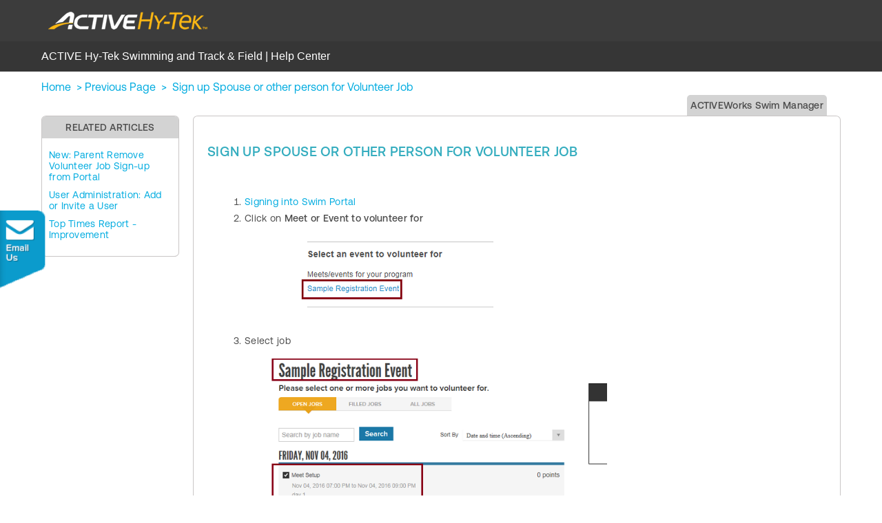

--- FILE ---
content_type: text/html;charset=UTF-8
request_url: https://activenetwork.my.salesforce-sites.com/hytekswimming/articles/en_US/Article/Sign-up-Spouse-or-other-person-for-Volunteer-Job
body_size: 141472
content:

<!DOCTYPE HTML PUBLIC "-//W3C//DTD HTML 4.01 Transitional//EN" "http://www.w3.org/TR/html4/loose.dtd">
<html xmlns="http://www.w3.org/1999/xhtml">
        <head>
<script src="/hytekswimming/static/111213/js/perf/stub.js" type="text/javascript"></script><script src="/hytekswimming/jslibrary/1637251310258/sfdc/VFRemote.js" type="text/javascript"></script><script src="/hytekswimming/jslibrary/1752551382258/ui-sfdc-javascript-impl/SfdcCore.js" type="text/javascript"></script><script src="/hytekswimming/jslibrary/1746634854258/sfdc/IframeThirdPartyContextLogging.js" type="text/javascript"></script><script src="/hytekswimming/resource/1439512588000/Jquery_191_min" type="text/javascript"></script><script src="/hytekswimming/static/111213/js/picklist4.js" type="text/javascript"></script><script src="/hytekswimming/jslibrary/1686615502258/sfdc/VFState.js" type="text/javascript"></script><script src="/hytekswimming/resource/1383295054000/jquery/jquery-ui-1.10.2.custom/js/jquery-ui-1.10.2.custom.min.js" type="text/javascript"></script><script src="/hytekswimming/resource/1383295054000/jquery/jquery-ui-1.10.2.custom/js/jquery.dataTables.js" type="text/javascript"></script><link class="user" href="/hytekswimming/resource/1383295054000/jquery/jquery-ui-1.10.2.custom/css/ui-lightness/jquery-ui-1.10.2.custom.css" rel="stylesheet" type="text/css" /><link class="user" href="/hytekswimming/resource/1383295054000/jquery/jquery-ui-1.10.2.custom/css/ui-lightness/jquery.dataTables.css" rel="stylesheet" type="text/css" /><script src="/hytekswimming/jslibrary/1647410350258/sfdc/NetworkTracking.js" type="text/javascript"></script><script>try{ NetworkTracking.init('/hytekswimming/_ui/networks/tracking/NetworkTrackingServlet', 'network', '066d0000001yyR3'); }catch(x){}</script><script>(function(UITheme) {
    UITheme.getUITheme = function() { 
        return UserContext.uiTheme;
    };
}(window.UITheme = window.UITheme || {}));</script><script type="text/javascript">
Visualforce.remoting.Manager.add(new $VFRM.RemotingProviderImpl({"vf":{"vid":"066d0000001yyR3","xhr":false,"dev":false,"tst":false,"dbg":false,"tm":1768817559027,"ovrprm":false},"actions":{"ArticleFeedBackController":{"ms":[{"name":"raSaveFeedBack","len":7,"ns":"","ver":31.0,"csrf":"VmpFPSxNakF5Tmkwd01TMHlNbFF4TURveE1qb3pPUzR3TWpoYSxSeUdlQXlkbk1sWXV2VzhZUWdJeUFjSzl5TUk1WUNNQkU3YVRJOVgxQXpvPSxZalJtWmpneg==","authorization":"[base64].Q2loQmNuUnBZMnhsUm1WbFpFSmhZMnREYjI1MGNtOXNiR1Z5TG5KaFUyRjJaVVpsWldSQ1lXTnI=.gXLH5NWP0E39aFFrOCiifOahuGJnqSfuYPxdLuI1YhI="}],"prm":1}},"service":"hytekswimming/apexremote"}));
</script><meta HTTP-EQUIV="PRAGMA" CONTENT="NO-CACHE" />
<meta HTTP-EQUIV="Expires" content="Mon, 01 Jan 1990 12:00:00 GMT" />

            <meta content="IE=edge,chrome=1" http-equiv="X-UA-Compatible" />
            <meta content="width=device-width, initial-scale=1.0, maximum-scale=1.0" name="viewport" />
            <title id="pageTitle">Sign up Spouse or other person for Volunteer Job</title>
            <link href="https://maxcdn.bootstrapcdn.com/font-awesome/4.7.0/css/font-awesome.min.css" rel="stylesheet" />
<style id="Articles_Default_Style" type="text/css">
@charset "utf-8";
/* CSS Document */


/*-------------------- Component pkb_css begin --------------------*/
html {
    margin: 0;
    padding: 0;
}
body, div, span, object, iframe, h1, h2, h3, h4, h5, h6, p, blockquote, pre, a, abbr, acronym, address, code, del, dfn, em, img, q, dl, dt, dd, ol, ul, li, fieldset, form, label, legend, caption, article, aside, dialog, figure, footer, header, hgroup, nav, section {
    margin: 0;
    padding: 0;
    border: 0;
    font-size: 14px;
    font: arial;
    vertical-align: baseline;
}
article, aside, details, figcaption, figure, dialog, footer, header, hgroup, menu, nav, section {
    display: block;
}
body {
    line-height: 1.5;
    background: white;
}
table {
    border-collapse: separate;
    border-spacing: 0;
}
caption, th, td {
    text-align: left;
    font-weight: normal;
    float: none !important;
}
table, th, td {
    vertical-align: middle;
}
blockquote:before, blockquote:after, q:before, q:after {
    content: '';
}
blockquote, q {
    quotes: "" "";
}
a img {
    border: none;
}
:focus {
    outline: 0;
}
/* hiding some SFDC-inserted tags */
div.ptBreadcrumb {
    display: none;
}
span.configLinks {
    display: none;
}
body.feedback {
    background-color: #ffffff;
}
body {
    padding: 0;
    margin: 0;
    background: #fff;
    font-size: 12px;
    font-weight: normal;
    font-style: normal;
    font-family: Arial;
    line-height: 20px;
}
h1, h2, h3 {
    font-size: 18px;
    font-weight: bold;
    font-style: normal;
    font-family: Arial;
}
div#header {
    /*  float: left; */
    margin-left: auto;
    margin-right: auto;
    height: 92px;
    width: 100%;
    background-color: #3c3c3c;/*  background-color: #eef0ed; */
}
div#body { /* Commented by Sekar - 6/7
    /*
    width: 100%;
    background-color: #fafbfb;
    background-image: url(/hytekswimming/resource/1752039301000/ActivePage/ActivePage/images/main-bg-tile.png});
    background-repeat: repeat-x;
    margin-left: auto;
    margin-right: auto;
    border: 1px solid #e8e9e9; */
    margin: 0px auto;
    height: auto;
    width: 1000px;
    color: #828081;
}
div#left_column { /* Sekar - 6/7 */
    float: left;
    width: 200px;
    height: 100%;
    padding-left: 10px;
    padding-right: 10px;
}
div#right_column { /* Sekar - 6/7 */
    float: left;
    /*background-color: #ffffff;
    border-left: 2px solid #e8e9e9;*/
    padding-left: 10px;
    padding-right: 10px;
    width: 700px;
    min-height: 100%;
}
div#footer {
    margin-left: auto;
    margin-right: auto;
    width: 100%;
    height: 62px;
    text-align: center;
}
h2 {
    font-size: 125%;
    font-weight: bold;
}
h2.section {
    padding-bottom: 2px;
    border-bottom: 1px solid #ffffff;
    display: block;
    width: 100%;
}
div#articleViewHeader {
    width: 100%;
}
div.articleHeaderTitle {
    border-top: 1px solid black;
    background-color: #D3D3D3;
    padding: 2px 5px 2px 5px;
}
div.articleHeaderTitle h3 {
    color: black;
    font-weight: normal;
    font-size: 125%;
}
div.narrowSearch {
    margin-left: auto;
    margin-right: auto;
    border-bottom: 1px solid #eeeeee;
}
div.narrowSearch select, select.languages {
    border: 2px solid #8ac7d7;
    padding: 2px 2px 2px 2px;
}
div.searchDrill {
    font-size: 110%;
    margin-top: 10px;
    margin-bottom: 10px;
}
div#contactUs {
    font-size: 110%;
    margin-left: auto;
    margin-right: auto;
    margin-top: 10px;
    padding-bottom: 20px;
}
div.resultsPaginationLinks a {
    font-size: 110%;
}
div#featuredArticles {
    padding-bottom: 15px;
}
div.recommendedArticles {
    margin-top: 10px;
    padding-left: 5px;
    /*  padding-right: 5px; */
    background-color: #ffffd6;
    position: relative;
    left: -5px;
}
div.recommendedArticles div.rec {
    text-align: right;
    color: gray;
    padding-right: 5px;
}
div#popular {
}
div#articleView {
    margin-bottom: 20px;
}
div.articleViewIcons {
    float: right;
    padding-top: 5px;
}
div.articleViewIcons div.icon {
    float: right;
    margin-right: 5px;
}
div#articleContainer {
}
div.article {
    margin-top: 10px;
    padding-top: 5px;
    padding-bottom: 5px;
}
div.selectedArticle {
    border: 1px solid #42a1bd;
    background-color: #d8f1f9;
    padding-left: 2px;
    position: relative;
    left: -3px;
}
div.article a {
    font-size: 115%;
    font-weight: bold;
    text-decoration: none;
}
div.article a:hover {
    text-decoration: underline;
}
div.article div.data {
    color: gray;
    font-size: 115%;
}
div.article div.content {
    font-size: 115%;
}
div.relatedArticles {
    margin-left: auto;
    margin-right: auto;
}
a {
    color: #015BA7;
}
a:visited {
    color: #015BA7;
}
a.relatedLink {
    text-decoration: none;
    font-size: 110%;
}
a.relatedLink:hover {
    color: #015BA7;
    text-decoration: underline;
}
div#simplemodal-overlay {
    background-color: black;
}
div.feedbackContainer {
    background: url("/hytekswimming/resource/1752039301000/ActivePage/ActivePage/images/bg-divider-horizatal.png") no-repeat transparent;
    background-size: 600px 30px;
    background-position: top;
    padding-top: 30px;
    margin-left: 20px;
    margin-top: 20px;
    width: 600px;
}
div#feedbackDialog {
    display: none;
    width: 400px;
    height: 300px;
    background-color: #ffffff;
    border: 1px solid #8acde0;
}
div#feedbackDialog {
    margin: 5px 5px 5px 5px;
    font-size: 110%;
}
div#feedbackDialog p {
    margin-bottom: 20px;
}
div#feedbackDialog textarea {
    height: 80px;
    width: 100%;
}
div#feedbackDialog input[type=text] {
    border: 1px solid black;
    width: 200px;
}
div#feedbackDialog table {
    width: 100%;
}
div#feedbackDialog table tr {
    height: 35px;
}
div#feedbackDialog table td.label {
    width: 33%;
    text-align: left;
}
div#feedbackDialog table td.field {
    text-align: left;
}
.pkbPoweredBySFDC a {
    float: left;
    width: 129px;
    height: 36px;
}
.pkbPoweredBySFDCText {
    display: none;
}
/**** search box and button styling *****/ /* START Search/Ask Form */
#searchAskForm {
    width: 515px;
    position: relative;
    margin: 0;
    margin-bottom: 15px;
    margin-left: -8px;
    padding: 4px 8px 8px;
}
#searchAskForm.focus {
    border: 1px solid #d4dadc;
    background: #f6fcfe;
}
#searchAskInputContainer {
    display: inline-block;
    position: relative;
    border: 1px solid #8DCDE2;
    padding: 7px 10px;
    background: #fff;
    -webkit-box-shadow: inset 0 1px 2px #85a6b0;
    -moz-box-shadow: inset 0 1px 2px #85a6b0;
    box-shadow: inset 0 1px 2px #85a6b0;
}
#searchAskForm.focus #searchAskInputContainer {
    background: #fff;
}
#searchAskInput {
    font-family: Arial, Helvetica, sans-serif;
}
#searchAskInput, #searchAskInputShadow {
    width: 339px;
    height: 18px;
    border: none;
    outline: none;
    margin: 0;
    background: none;
    padding: 0;
    padding-right: 50px;
    font-size: 1.167em;
    color: #222;
    line-height: 18px;
    overflow: hidden;
    resize: none;
}
#searchAskInputShadow, .answer_input .blank_answer_div {
    display: none;
    visibility: hidden;
    height: auto;
    padding: 0;
}
#searchAskInputShadow {
    display: block;
    width: 347px;
    position: absolute;
    top: -9999px;
    left: -9999px;
}
#searchAskButton, #searchAgainButton {
    position: absolute;
    top: 4px;
    right: -10px;
    padding: 0;
    font-size: 1.25em;
}
#searchAskButton:focus span, #searchAgainButton:focus span {
    outline: 1px dotted #000;
}
#searchAskForm .searchActions {
    display: inline-block;
    width: 502px;
}
#searchAskForm .searchActions h3 {
    float: left;
    margin: 5px 0 0;
}
.searchActions .button, #askLoader {
    float: right;
    margin-left: 10px;
    font-weight: 700;
}
#askLoader {
    margin-top: 5px;
}
#postQuestionButton.big, #askGhostButton.big {
    width: 40px;
}
#searchAskButton span, #searchAgainButton span {
    display: block;
    padding-top: 6px;
    padding-right: 12px;
    padding-bottom: 4px;
    padding-left: 48px;
    color: white;
    /*background: url("{Resource.pkb_search_icon}") 9px 4px no-repeat;**does not exist.**/
}
#searchAgainButton {
    width: 78px;
    position: absolute;
    top: 10px;
    right: 10px;
    text-align: center;
}
.focus #searchAskContainer {
    min-height: 30px;
}
#searchAskContainer {
    display: none;
    width: 502px;
    height: 0;
    padding: 14px 10px 0;
}
#searchAskContainer h3 {
    margin: 0 0 8px;
    display: block;
    font-size: 1em;
}
#searchAskContainer h3 span {
    font-weight: normal;
}
#searchAskContainer .type {
    width: 495px;
    position: relative;
    left: -18px;
    margin: 0 0 8px;
    border-top: 1px solid #D6DADD;
    border-bottom: 1px solid #D6DADD;
    padding: 5px 18px;
    background: #fff;
    overflow: auto;
}
#searchAskContainer .type li {
    margin-left: -5px;
    width: 470px;
    white-space: nowrap;
    overflow: hidden;
    text-overflow: ellipsis;
}
#searchAskContainer .current {
    background-color: #CFEEF8;
}
.scroll-pane {
    overflow: hidden;
}
/* START Search Notification */
.close, .reset, .qn_dismiss, .dismiss {
    display: block;
    width: 23px;
    height: 23px;
    position: absolute;
    top: -10px;
    right: -10px;
    outline: none;
    /*background: url({Resource.pkb_close_icon}) no-repeat;** does not exist.**/
    text-indent: -9999px;
}
.reset {
    display: none;
    top: 6px;
    right: 6px;
    /*background: url({Resource.pkb_reset_icon}) no-repeat;** does not exist.**/
}
    /* END Search Notification */
    /* --------------------------------------------------------------------------------- */
    /* End Search Ask                                                                    */
    /* --------------------------------------------------------------------------------- */
    /* START Basic Action */
a, a:hover {
    color: #015BA7;
    text-decoration: none;
}
a:hover {
    text-decoration: underline;
}
.sub_action {
    display: block;
    padding: 5px 10px;
    background: #1798BC;
    font-size: 1em;
    text-align: left;
    color: #fff;
}
.blur, input.blur, .answer_input input.blur, #searchAskInput.blur {
    color: #8e8e8e;
}
.action, a.action:hover {
    border: 2px solid #fff;
    padding: 5px 12px 6px;
    background: #1796bf url("/hytekswimming/resource/1752039301000/ActivePage/ActivePage/images/btnlrg_sprite.png") 0 -740px repeat-x;
    text-align: center;
    letter-spacing: .2px;
    font-weight: 700;
    color: #fff;
    -webkit-box-shadow: 0 2px 4px #aaa;
    -moz-box-shadow: 0 2px 4px #aaa;
    box-shadow: 0 2px 4px #aaa;
}
a.action:hover {
    background: #1796bf;
    text-decoration: none;
}
.button, .btn, .togglePill a, .breadCrumbs span, .breadCrumbs .last span {
    width: auto;
    border: 1px solid #B5B5B5;
    border-bottom-color: #7F7F7F;
    background: #fff url("/hytekswimming/resource/1752039301000/ActivePage/ActivePage/images/btn_lrg_sprite_x.gif") repeat-x;
    color: #222;
    font-size: 0.917em;
    font-weight: 700;
    text-align: center;
    cursor: pointer;
}
a.button:hover, a.btn:hover, .togglePill a:hover, .breadCrumbs a:hover span {
    background-position: 0 -60px;
    text-decoration: none;
    color: #222;
}
.button.disabled {
    border-color: #dadada #dadada #B5B5B5;
    background: #fefefe;
    color: #9c9c9c;
    cursor: default;
}
/* font:...; in here too to override common.css */
.button, .btn {
    padding: 5px 9px;
    font: 1em Arial, Helvetica, Verdana, sans-serif;
}
input.button, input.btn, button.button, button.btn {
    padding: 5px 7px;
}
 input.button::-moz-focus-inner, input.btn::-moz-focus-inner {
 border: 0;
}
input.button:focus, input.btn:focus {
    border-color: #7F7F7F;
}
/* END Basic Action */ /* START Fancy Corners */
.action, a.action:hover, #searchAskContainer, .answer_input input, .notice, .feedcontainer .singlefeeditemheader .thisupdatespan, .publishercontainer div.publishertextareaerror, .feedcontainer div.feeditemcommentnew div.newcommenttextareaerror, .publishercontainer .publishererrorcontainer, .feedcontainer .newcommenterrorcontainer, .feedcontainer .feeditemcommentplaceholder input, .feedcontainer .feeditemcommentnew .foobar, .publishercontainer .publishertextarea, .sub_action, .filter .current, .filter a, .signin, .leftContent li a, #searchAskInputContainer, #searchAskForm, .waitingHolder, .csAlert, .csInfo, .prompt, #searchAskContainer .current, .sectionHeader, .popUpContent {
    -webkit-border-radius: 5px;
    -moz-border-radius: 5px;
    border-radius: 5px;
}
.button, .btn, .form .text, .form textarea, .form select {
    -webkit-border-radius: 3px;
    -moz-border-radius: 3px;
    border-radius: 3px;
}
/*-------------------- Component pkb_css end --------------------*/



/*-------------------- Component awCSS begin --------------------*/
.endurance {
    float: left;
    left: 0px;
    width: 432px;
    height: 60px;
    cursor: pointer;
    background: url("/hytekswimming/resource/1752039301000/ActivePage/ActivePage/images/AWendurance-logo.png") no-repeat center left;
}
.Camps {
    float: left;
    left: 0px;
    width: 432px;
    height: 60px;
    cursor: pointer;
    background: url("/hytekswimming/resource/1752039301000/ActivePage/ActivePage/images/CCM-Logo.png") no-repeat center left;
}
/* Aravind - 4/7/14 */
.fellowshipone {
    float: left;
    left: 0px;
    width: 514px;
    height: 60px;
    cursor: pointer;
    background: url("/hytekswimming/resource/1752039301000/ActivePage/ActivePage/images/F1-logo.png") no-repeat center left;
}
.thriva {
    float: left;
    left: 0px;
    width: 514px;
    height: 60px;
    cursor: pointer;
    background: url("/hytekswimming/resource/1752039301000/ActivePage/ActivePage/images/CCM-Logo.png") no-repeat center left;
}
.hytekswimming {
    float: left;
    left: 0px;
    width: 432px;
    height: 60px;
    cursor: pointer;
    background: url("/hytekswimming/resource/1752039301000/ActivePage/ActivePage/images/ACTIVE_Hy-Tek_logo.png") no-repeat center left;
}
.Reserve_America {
    float: left;
    left: 0px;
    width: 432px;
    height: 60px;
    cursor: pointer;
    background: url("/hytekswimming/resource/1752039301000/ActivePage/ActivePage/images/ra_logo.png") no-repeat center left;
}
.LeagueOne {
    float: left;
    left: 0px;
    width: 432px;
    height: 60px;
    cursor: pointer;
    background: url("/hytekswimming/resource/1752039301000/ActivePage/ActivePage/images/leagueone-logo.png") no-repeat center left;
}
.Albertrelm_Support {
    float: left;
    left: 0px;
    width: 432px;
    height: 60px;
    cursor: pointer;
    background: url("/hytekswimming/resource/1752039301000/ActivePage/ActivePage/images/ra_logo.png") no-repeat center left;
}
h2.section {
    border-bottom: 0px
}
/* Murali - 6/7/12 */
.activeBg {
    /*background: url("/hytekswimming/resource/1752039301000/ActivePage/ActivePage/images/main-bg-tile.png") repeat -375px -60px;*/
    letter-spacing: .02em;
}
.activeBg .articleAllContentBackground .p ul.ul li.li a {
    font-size: 12px;
}
.activeBg .articleAllContentBackground .contactUsParagraph {
    padding-top: 20px;
}
body#ROHome form table {
    margin: 0 auto 0 auto;
}
body#ROHome form div.header div.container {
    float: left;
}
body#ROHome div.pbBody form div#body div.columnWrap div#right_column {
    width: auto;
}
.activePanelBox {
    border: 1px solid #c9c6c6;
    -moz-border-radius: 7px/ 6px;
    -webkit-border-radius: 7px/ 6px;
    border-radius: 7px/ 6px;
    background-color: #fff;
    margin-bottom: 30px;
    box-shadow: 2px 2px 2px #888888;
    height: auto;
}
.activePanelBox .activePanelHead {
    -moz-border-radius: 7px/ 6px;
    -webkit-border-radius: 7px/ 6px;
    border-radius: 7px/ 6px;
    height: 23px;
    text-align: center;
    padding: 5px;
    position: relative;
    /*left: -1px;*/
    top: -1px;
    color: rgb(0, 0, 0);
    background: #D3D3D3;
    /*url("/hytekswimming/resource/1752039301000/ActivePage/ActivePage/images/panel-head.png") 0 0;*/
    /*background-color: rgb(70, 191, 236);
    background-image: linear-gradient(50deg, rgb(70, 191, 236) 0px, rgb(116, 212, 248) 100%); Changed by TL 14 Jan 2014 */
    text-transform: uppercase;/*box-shadow: 2px 2px 2px #888888;*/
}
.activePanelBox .activePanelHead .HeadText {
    font-family: 'LeagueGothicRegular', 'GPcommerceRegular', Arial, sans-serif;
    font-weight: normal;
    font-style: normal;
    font-size: 18px;
}
.activePanelBody {
    /*background: none repeat scroll 0% 0% rgba(200, 200, 200, 0.2);*/
    background: none;
    min-height: 150px;
    /*box-shadow: 2px 2px 2px #888888;*/
}
.  .relatedArticles {
 min-height: 200px;
}
.relatedArticles .relatedLink {
    font-size: 13px;
    padding: 7px 5px;
}
.activePanelBody {
    background: none;
    min-height: 150px;
    padding: 10px;
}
.activePanelItem {
    float: none;
    width: auto;
    height: auto;
    overflow: hidden;
    padding: 5px 0;
}
.activePanelItem a {
    line-height: 16px;
}
.activePanelItem a:hover {
    color: #015BA7;
}
.rightPanelBox {
    padding-left: 10px;
    min-height: 435px;
}
.logo_bar2 {
    display: inline-block;
    float: left;
    width: 432px;
    height: 90px;
    background: url("/hytekswimming/resource/1752039301000/ActivePage/ActivePage/images/regonline-logo.png") no-repeat center center;
    cursor: pointer;
}
.articleTitle, .contentTitle {
    color: #35adbf;
    font-family: 'LeagueGothicRegular';
    font-size: 24px;
    display: block;
    padding-top: 10px;
    padding-bottom: 5px;
}
.contentDetail {
    font-size: 15px;
    padding: 5px 20px;
    text-align: justify;
}
.articleAllContentBackground {
    background: none;
    /*repeat scroll 0 0 rgba(200, 200, 200, 0.2);*/
    padding: 0 20px 20px;
    width: 100%;
}
.articleSubTitle {
    font-size: 12px;
    display: block;
    font: #ccc;
}
.articleSubTitle .left {
    float: left;
    clear: left;
    width: 70px;
    margin-bottom: -8px;
    font-size: 12px;
    color: rgb(163, 163, 163);
    font-weight: bold;
}
.articleSubTitle .right {
    color: rgb(163, 163, 163);
    float: left;
    font-size: 12px;
    margin-bottom: -8px;
}
.articleBack {
    text-align: right;
    padding-right: 10px;
    padding-top: 5px;
    margin-bottom: -20px;
    visibility: hidden;
}
.articleBack a {
    font-size: 13px !important;
}
.articleBody {
    clear: left;
    padding: 10px 10px;
    font-size: 14px;
    padding-top: 20px;
    margin-left: 5px;
    margin-right: 25px;
    width: 100%;
}
.articleBody .left {
    float: left;
    clear: left;
    width: 100px;
    font-size: 20px;
    font-weight: bold;
    min-height: 30px;
}
.articleBody .right {
    float: left;
    width: 800px;
    font-size: 14px;
    padding-left: 20px;
    margin-bottom: 15px;
}
.solutionBody {
    margin-top: 30px;
    margin-right: 15px;
    /*background: #f8f7f4;
    border-top: 1px solid #dfddd5;
    border-bottom: 1px solid #dfddd5;*/
    padding: 15px 10px 10px;
}
.bodyHeader {
    letter-spacing: .05em;
    font-family: 'LeagueGothicRegular';
    text-transform: uppercase;
    font-size: 26px;
    padding-bottom: 20px;
    color: #f5ba46;
    margin-top: 20px;
    margin-left: 20px;
}
.bodySubHeader {
    letter-spacing: .05em;
    font-family: 'LeagueGothicRegular';
    text-transform: uppercase;
    font-size: 22px;
    padding-bottom: 20px;
    color: #828081;
    margin-top: 20px;
    margin-left: 20px;
}
.caltitle {
    align: right;
    clear: left;
    width: 150px;
    margin-bottom: -8px;
    font-size: 18px;
    color: #000000;
    font-weight: bold;
}
.clear {
    clear: both;
}
.columnWrap {
    /*background: url("/hytekswimming/resource/1752039301000/ActivePage/ActivePage/images/bg-divider.png")  no-repeat transparent;*/
    padding: 15px 10px 0px 10px;
    min-height: 30%;
}
div {
    font-family: Arial, Helvetica, Geneva, sans-serif;
}
.button_normal {
    background-image: url("/hytekswimming/resource/1752039301000/ActivePage/ActivePage/images/bg_repeat_x.png");
    background-repeat: repeat-x;
    border-radius: 5px 5px 5px 5px;
    border-style: solid;
    border-width: 1px;
    box-shadow: 0 0 5px #CCCCCC;
    cursor: pointer;
    display: inline-block;
    font-weight: bold;
    outline: medium none;
    text-align: center;
    text-decoration: none;
    vertical-align: middle;
    padding: 3px 20px;
    background-repeat: repeat-x;
}
.button_blue {
    background-position: 0 0;
    /*border-color:#99C9D7;*/
    border-color:#FFFFFF;
    background: #2F7296;
    color: #FFFFFF;
    text-shadow: 1px 1px 0 rgb(18, 21, 22)
}
.button_gray {
    text-shadow: 1px 1px 0 rgb(10, 10, 10);
    color: rgb(253, 253, 253);
    background-position: 0px -190px;
    box-shadow: 0 0 5px rgb(199, 199, 199);
}
.btn {
    display: inline-block;
    padding: 3px 5px 0px;
    margin-bottom: 4px;
    margin-right: 1px;
    font-family: 'GPcommerceMedium', Arial, sans-serif;
    font-size: 12px;
    line-height: 18px;
    letter-spacing: 0.02em;
    color: #333;
    text-align: center;
    text-transform: uppercase;
    vertical-align: middle;
    cursor: pointer;
    border-width: 0px;
    border-style: solid;
    border-image: none;
    border-radius: 0px;
}
.btn-med-blue {
    background-color: rgb(47, 114, 150);
    /* background-image: -moz-linear-gradient(top, rgb(58, 126, 162), rgb(31, 96, 131));
    background-image: -webkit-linear-gradient(top, rgb(58, 126, 162), rgb(31, 96, 131));*/
    background-image: none;
    background-repeat: repeat-x;
    font-family: 'LeagueGothicRegular', Impact, Arial, sans-serif;
    font-size: 20px;
    color: #FFF;
    letter-spacing: 0.02em;
    padding: 10px 20px;
    text-transform: uppercase;
    text-decoration: none;
    width: 120px;
    cursor: pointer;
}
#RO_Home {
    margin: 0px auto;
    height: auto;
    width: auto;
    color: #828081;
 font-family:
}
.bodyContent {
    min-height: 300px;
}
.sidePanel {
    min-height: 150px;
}
.articleHomeView {
    min-height: 50px;
    margin-bottom: 25px;
}
.searchBox {
    padding: 10px 10px 20px 10px;
    width: 550px;
    margin: 0px auto;
    color: #404040;
}
.searchBox .searchInput {
    float: left;
    width: 360px;
    height: 48px;
    font-size: 22px;
    font-weight: bold;
    color: #404040;
    ;
    padding-right: 10%;
    border: 1px solid #404040;
    ;
}
.searchBox .hint, .filterKBSource .hint {
    color: rgb(197, 197, 197);
}
.searchBox .clearText {
    cursor: pointer;
    margin-top: 11px;
    padding: 5px;
    background: url("/hytekswimming/resource/1752039301000/ActivePage/ActivePage/images/cancel_2.png") no-repeat transparent;
    background-size: 29px;
    margin-left: 362px;
    position: absolute;
    width: 32px;
    height: 32px;
}
.filterKBSource .clearText:hover {
    opacity: 1;
}
.filterKBSource .clearText {
    cursor: pointer;
    margin-top: 7px;
    padding: 5px;
    background: url("/hytekswimming/resource/1752039301000/ActivePage/ActivePage/images/cancel.png") no-repeat transparent;
    background-size: 14px;
    margin-left: 130px;
    position: absolute;
    width: 4px;
    height: 5px;
}
.searchBox .searchButton {
    height: 50px;
    width: 115px;
    float: left;
    background-position: 0px 0px;
    margin-left: -4px;
    background-image: url("/hytekswimming/resource/1752039301000/ActivePage/ActivePage/images/Search.png");
    cursor: pointer;
    float: left;
    border-radius: 0px 5px 5px 0px;
}
.searchBox .searchButton:hover {
    background-position: 0px 49px;
}
.filterKBSource .searchInput {
    font-size: 12px;
    float: left;
    width: 120px;
    padding-right: 14%;
    padding-left: 4px;
    border: 1px solid rgb(14, 166, 252);
}
.filterKBSource .searchButton {
    height: 28px;
    width: 29px;
    background-position: -61px 0px;
    margin-left: -3px;
    cursor: pointer;
    float: left;
    background-image: url("/hytekswimming/resource/1752039301000/ActivePage/ActivePage/images/Search.png");
    background-size: 92px 55px;
    border-radius: 0px 7px 7px 0px;
}
.filterKBSource .searchButton:hover {
    background-position: -61px 0px;
}
.moreSearchOptions {
    padding-top: 5px;
    padding-right: 20px;
}
.moreSearchOptions span {
    margin-right: 15px;
}
.bottom_row {
    /*border-top: 1px solid #dfddd5;*/
    width: auto;
    padding-top: 30px;
    margin: 10px 10px;
    padding-left: 0px;
    align: center;
    height: auto;
}
.bottomPanel {
    float: left;
    padding-left: 27px;
    width: 46%;
    align: center;
}
.activePanelBlock {
    float: left;
    width: 199px;
    height: 300px;
}
.activePanelBlock:hover {
    background-color: rgb(184, 216, 245);
}
.activePanelBlock .blockLeft {
    margin-right: 2px;
    padding-top: 5px;
}
.homePageArticleBox {
    height: auto;
}
.activePanelBlock .blockRight {
    margin-left: 2px;
    padding-top: 5px;
}
.activePanelBlock .blockText {
    float: left;
    text-align: center;
    margin-top: -10px;
}
.alertText {
    color: rgb(109, 109, 109);
    font-size: 10px;
    line-height: 1.3em;
    padding-top: 5px;
    font-family: helvetica;
}
.activePanelBlock .blockText h3 {
    font-size: 12px;
    font-weight: bold;
}
.activePanelBlock .blockText p {
    color: rgb(109, 109, 109);
    font-size: 10px;
    line-height: 1.3em;
    padding-top: 5px;
    font-family: helvetica;
    overflow: hidden;
}
.homePageArticleBox {
    height: auto;
    overflow: hidden;
}
.siteWelcome {
    width: 90%;
    margin: 0px auto;
    margin-bottom: 20px;
}
.siteWelcome p {
    text-align: justify;
    padding: 0px 0px;
    font-size: 14px;
}
.siteWelcome a {
    font-size: 14px;
}
.siteAlert {
    box-shadow: 2px 2px 2px #888;
    border: 1px solid rgb(165, 89, 89);
    -moz-border-radius: 7px/ 6px;
    -webkit-border-radius: 7px/ 6px;
    border-radius: 7px/ 6px;
    width: 95%;
    margin: 0px auto;
    margin-bottom: 20px;
    align : left;
}
.siteAlert p {
    text-align: justify;
    padding: 0px 10px;
    font-size: 16px;
}
.siteAlert .hideAlert {
    font-size: 12px;
    float: right;
}
.siteAlert .alertHeading {
    font-family: 'LeagueGothicRegular';
    font-size: 20px;
    padding-bottom: 10px;
    text-transform: uppercase;
    letter-spacing: 0.05em;
    color: #f5ba46;
}
.siteAlert .alertBody {
    font-size: 12px;
    /*border-bottom: 1px dotted #000;*/
    margin-bottom: 5px;
    background: none repeat scroll 0% 0% rgba(200, 200, 200, 0.2);
}
.siteAlert .alertBody a {
    font-size: 12px;
}
body {
    padding: 0;
    margin: 0;
    /*background: #fff;*/
    font-size: 12px;
    font-weight: normal;
    font-style: normal;
    font-family: Arial;
    line-height: 20px;
    /*background-image: url("http://www.activeendurance.com/asset843.aspx/endurance-bg-tile.gif"); Changed by TL 14 Jan 2014*/
}
.siteAlert .alertPanelHead {
    /*-moz-border-radius: 7px/ 6px;
    -webkit-border-radius: 7px/ 6px;
    border-radius: 7px/ 6px;*/
    height: 33px;
    text-align: center;
    vertical-align: text-middle;
    position: relative;
    color: rgb(0, 0, 0);
    background-color: rgb(70, 191, 236);
    background-image: linear-gradient(50deg, rgb(70, 191, 236) 0px, rgb(116, 212, 248) 100%);
    text-transform: uppercase;
    width: 300px;
}
.siteAlert .alertPanelHead .HeadText {
    font-family: 'LeagueGothicRegular', 'GPcommerceMedium', Arial, sans-serif;
    font-weight: normal;
    font-style: normal;
    font-size: 24px;
    line-height: 30px;
}
.filterBody {
    font-size: 13px
}
.filterBody span {
    font-size: 13px
}
.filterBodyBlock {
    margin-right: 10px;
    margin-left: 10px;
    padding-top: 10px;
    padding-bottom: 10px;
    /*border-bottom: 1px solid rgb(231, 231, 231);*/
}
.filterBodyBlock h3 {
    font-size: 14px;
    font-weight: bold;
}
.filterSubmit {
    text-align: center;
    margin: 20px auto;
}
.filterSubmit a {
    font-family: helvetica;
    text-transform: uppercase;
    font-size: 14px;
    font-weight: bold;
    color: white;
    padding: 10px 20px;
    background-color: rgb(51, 156, 252);
}
.filterSubmit a:hover {
    background-color: rgb(44, 145, 238);
    color: #fff;
    text-decoration: none;
}
.searchContent {
    margin: 10px 0px 0px;
    width: 1010px;
    border: 2px solid rgb(226, 226, 226);
    box-shadow: 2px 2px 2px #888;
}
.searchResultList {
    min-height: 320px;
}
.searchResultList .alter {
    background-color: rgb(245, 245, 245);
}
.headerRow {
    font-weight: bold;
    padding-top: 5px;
    padding-bottom: 5px;
    text-align: center;
    background-color: rgb(233, 233, 233);
    height: 20px;
    width: auto;
}
.headerColumn {
    border-right: 1px solid #ccc;
}
.Title-Column {
    width: 630px;
    float: left;
    padding-left: 5px;
    padding-right: 5px;
    font-size: 18px;
}
.Views-Column {
    width: 100px;
    float: left;
    padding-left: 5px;
    padding-right: 5px;
    font-size: 18px
}
.Popularity-Column {
    width: 80px;
    float: left;
    padding-left: 5px;
    padding-right: 0px;
    font-size: 18px
}
.Published-Column {
    width: 170px;
    float: left;
    padding-left: 5px;
    padding-right: 5px;
    font-size: 18px
}
.Published-ColumnNew {
    width: 170px;
    float: left;
    padding-left: 5px;
    padding-right: 5px;
    font-family: Arial, Helvetica, Geneva, sans-serif;
    font-size: 14px;
    color: rgb(163, 163, 163);
    text-align: center;
}
.resultRowList {
}
.resultRowList div, .resultRowList span {
    font-size: 12px;
}
.resultRowItem {
    padding-bottom: 5px;
    padding-top: 5px;
    height: 40px;
    overflow: hidden;
}
.resultRowItem:hover {
    background-color: rgb(184, 216, 245);
}
/*
.resultRowItem a {
    font-size: 13px;
    color: rgb(1, 33, 100);
}
*/

.resultRowItem .popularityBar {
    text-align: center;
    margin-left: 30px;
    margin-right: auto;
    background: url("/hytekswimming/resource/1752039301000/ActivePage/ActivePage/images/star-rating.png") no-repeat transparent;
    width: 100%;
    height: 20px;
    background-size: 100px auto;
}
.resultRowItem .popularity0 {
    background-position: 0px -105px;
}
.resultRowItem .popularity1 {
    background-position: 0px -85px;
}
.resultRowItem .popularity2 {
    background-position: 0px -65px;
}
.resultRowItem .popularity3 {
    background-position: 0px -45px;
}
.resultRowItem .popularity4 {
    background-position: 0px -25px;
}
.resultRowItem .popularity5 {
    background-position: 0px -5px;
}
.resultRowItem .rankBar {
    margin: 0px auto;
    background: url("/hytekswimming/resource/1752039301000/ActivePage/ActivePage/images/star-rating.png") no-repeat transparent;
    width: 90%;
    height: 22px;
    background-size: 100px auto;
}
.resultRowItem .rank1 {
    background-position: 0px -88px;
}
.resultRowItem .rank2 {
    background-position: 0px -66px;
}
.resultRowItem .rank3 {
    background-position: 0px -44px;
}
.resultRowItem .rank4 {
    background-position: 0px -24px;
}
.resultRowItem .rank5 {
    background-position: 0px -2px;
}
.resultRowItem .rank0 {
    display: none;
}
.resultRowItem .rankFill {
    display: none;
}
.resultRowItem .Views-Column {
    text-align: right;
}
.resultRowItem .Popularity-Column {
    text-align: center;
}
.searchPager {
    width: 90%;
    height: 20px;
    margin: 0px auto;
    background-color: rgb(236, 236, 236);
    border: 1px solid #ccc;
    padding: 10px 20px;
    margin-bottom: 20px;
    margin-top: 10px;
}
.pagerItem, .pagerItem .pageSize {
    float: left;
    font-size: 12px;
}
.pagerLinks {
    float: right;
    width: 250px;
    margin-left: 45px;
    margin-top: -4px;
    margin-right: 60px;
}
.pagerLinks a {
    font-size: 13px;
    padding-right: 10px;
    padding-left: 5px;
    padding-top: 5px;
    padding-bottom: 5px;
    margin-left: -4px;
}
.pagerLinks a:hover {
    box-shadow: 1px 1px 1px;
    border: 1px solid #888;
    text-decoration: none;
    background-color: rgb(184, 216, 245);
}
.pagerLinks .sep {
    border-right: 1px solid rgb(192, 192, 192);
}
.pagerItem .pageSize {
    margin-top: -3px;
}
.pagerItem .pageSize span {
}
.pagerItem .pageSize select {
}
.pagerItem .pageSize option {
}
.breadCrumbs {
    margin-top: 10px;
    margin-bottom: -20px;
    font-size: 10px;
    color: #015BA7;
}
.breadCrumbs .breadCrumb-Item {
    font-size: 10px;
    color: #015BA7;
}
.breadCrumbs .pipe {
    padding-left: 10px;
    padding-right: 10px;
    border: 0px;
    background: none;
}
.breadCrumbs .home {
    float: left;
    padding: 4px 8px;
    background: url("/hytekswimming/resource/1752039301000/ActivePage/ActivePage/images/home-icon2.png") no-repeat transparent;
    background-size: 20px 20px;
    color: #015BA7;
}
.breadCrumbs .home:hover {
    text-decoration: none;
    color: #015BA7;
}
.apexp .bPageBlock.apexDefaultPageBlock .pbBody {
    margin: 0;
}
body .secondaryPalette.bPageBlock, .secondaryPalette.bPageBlock, .bPageBlock .secondaryPalette {
    background-color: transparent;
    background-image: url("");
    background-position: left bottom;
    background-repeat: no-repeat;
    border: none;
    margin: 0;
    padding: 0;
    border-radius: 0;
}
.DateFields {
    margin-left: 20px;
    width: 150px;
}
.DateFields span, .DateFields input {
    font-size: 12px;
}
.DateFields input {
    width: 75px;
}
.filterClear a {
    font-size: 13px;
}
.filterClear {
    margin: 0px auto;
    width: 75px;
}
#contactHanging {
    position: fixed;
    float: right;
    top: 300px;
    width: auto;
    height: 100px;
    cursor: pointer;
}
#contactHanging .contactCase {
    -moz-border-radius: 0px 9px 0px 0px;
    -webkit-border-radius: 0px 9px 0px 0px;
    border-radius: 0px 9px 0px 0px;
    display: inline-block;
    *display: inline;
    *zoom: 1;
    width: 60px;
    height: 97px;
    background: url("/hytekswimming/resource/1752039301000/ActivePage/ActivePage/images/sidebar_btn.png") no-repeat -40px -83px;
}
#contactHanging .contactCase:hover {
    background-position: -100px -83px;
}
#contactForm {
    min-width: 300px;
    min-height: 450px;
    font-size: 13px;
}
.webToCaseForm {
    margin-left: 20px;
}
.webToCaseForm .formItem {
    padding: 10px;
}
.webToCaseForm .formItem label {
    width: 110px;
    display: inline-block;
    vertical-align: top;
}
.webToCaseForm .formItem input, .webToCaseForm .formItem textarea, .webToCaseForm .formItem select {
    width: 170px;
}
.webToCaseForm .submitForm {
    padding-top: 20px;
    margin: 0px auto;
    width: 230px;
}
.webToCaseForm .submitForm a {
    margin-right: 25px;
}
.webToCaseForm .errorMsg {
    color: red;
    font-size: 12px;
    width: 280px;
    margin: 10px 10px;
    padding: 10px 10px;
    display: block;
    border: 1px solid red;
    background-color: rgb(255, 210, 210);
    -moz-border-radius: 7px 7px 7px;
    -webkit-border-radius: 7px 7px 7px;
    border-radius: 7px 7px 7px;
}
.webToCaseForm .errorMsg li {
    padding-bottom: 4px;
}
.webToCaseForm .errorInput {
    color: red;
    background-color: rgb(255, 210, 210);
}
.footer .footer-paragraph {
    padding: 20px 0px;
    font-size: 12px;
    width: 700px;
    float: left;
    margin-left: 20px;
    color: rgb(255, 255, 255);
    line-height: 18px;
}
.footer .footer-paragraph-nav ul.footer_nav li {
    margin-left: 120px;
    margin-right: 3%;
}
.ip-syndicatedcalendar-listingdayitem table td.ip-calendarpagelet-eventdetailspanel div a.ip-calendar-eventpreviewlink {
    font-size: 16px;
    margin-left: -0px;
    color: #015BA7;
}
.ip-syndicatedcalendar-listingdayitem table td.ip-calendarpagelet-eventdetailspanel div.ip-calendarpagelet-content span.trimtextdet {
    font-size: 14px;
    margin-left: -0px;
}
.ip-syndicatedcalendar-listingdayitem table td.ip-calendarpagelet-eventdetailspanel div.ip-calendarpagelet-content a.ip-calendar-eventpreviewlink {
    font-size: 12px;
    color: #015BA7;
    margin-left: -0px;
}
.footer .an-address {
    color: rgb(167, 167, 167);
    padding-top: 20px;
    line-height: 19px;
    width: 300px;
    font-size: 12px;
}
.footer .banner {
    width: 563px;
    height: 58px;
    float: right;
    background: url("http://www.activeendurance.com/sharedsites/9/templates/img/sprite-ui-elements.png')}") no-repeat scroll 0px -416px transparent;
    position: relative;
    top: -67px;
    margin-bottom: -60px;
}
/*End footer css*/

/*CSS for Calendar*/
#ctl18_pnlCalendarAll {
    margin-top:-12px;
}
.ip-calendarpagelet-content {
    overflow: hidden;
    width: 800px;
}
.ip-calendar-overnightspan {
    display: none;
}
.ip-calendarpagelet-eventdetailspanel {
    padding-top: 5px;
    padding-bottom: 5px;
}
.ip-calendarpagelet-mainpanel {
    margin-top: -12px;
    background: rgba(200,200,200,0.2);
    overflow: hidden;
    padding-bottom: 13px;
    padding-top: 10px
}
.ip-syndicatedcalendar-listingdayitem {
    width: 1000px;
    margin-left: auto;
    margin-right: auto;
    overflow: hidden;
    display: block;
    border-bottom: solid #f1f1f1 1px;
    padding-bottom: 13px;
    padding-top:10px;
    text-align:left;
}
.ip-calendar-autosize .ip-tr-week td {
    font-size: 11px;
    padding: 2px 5px;
}
.ip-syndicatedcalendar-listingdayitem:first-child {
    padding-top: 0;
}
.ip-syndicatedcalendar-listingdayitem:last-child {
    border-bottom: none;
    padding-bottom: 0;
}
.ip-syndicatedcalendar-listingdayitemdate {
    width: 100px;
    float: left;
    text-align: center;
    margin-right: 10px;
    padding-left: 5px;
}
.ip-syndicatedcalendar-listingdayitemdatepart0 {
    font-family: 'LeagueGothicRegular', Impact, Arial, sans-serif;
    font-size: 60px;
    line-height: normal;
    text-transform: uppercase;
    /* color: #999999; */
}
.ip-syndicatedcalendar-listingdayitemdatepart1 {
    font-family: 'LeagueGothicRegular', Impact, Arial, sans-serif;
    font-size: 25px;
    line-height: normal;
    text-transform: uppercase;
    /* color: #999999; */
    margin-top: -5px;
}
.ip-calendarpagelet-eventdetailspanel {
    margin-left: 5px !important;
}
.ip-syndicatedcalendar-listingeventpanel {
    width: 100%;
    float: left;
    font-size: 12px;
    line-height: 17px;
    padding: 10px;
}
.ip-calendarpagelet-eventtime {
    display: none;
}
.ip-calendarpagelet-eventtitlelink {
    font-size: 9px;
    font-weight: bold;
    padding-right: 5px;
    margin-left: -6px;
}
/*Calendar CSS*/
.mainRow {
    padding: 10px 10px;
    padding-top: 0px;
    margin-left: 5px;
    margin-right: 5px;
    align: left;
}
.maincol1 {
    padding: 10px 10px;
    padding-top: 0px;
    margin-left: 20px;
    margin-right: 20px;
    width: 75%;
    align: left;
}
.maincol2 {
    padding: 10px 10px;
    /*padding-top: 80px;*/
    vertical-align: top;
    margin-bottom: 10px;
    width: 25%;
    overflow: hidden;
    position: absolute;
}
.maincol3 {
    padding: 10px 10px;
    padding-top: 30px;
    vertical-align: top;
    width: 800px;
    overflow: hidden;
}
.CalendarPanel {
    float: left;
    padding-left: 0px;
    width: 95%;
    height: auto;
    align: left;
}
.CalendarBox {
    border: 1px solid #c9c6c6;
    -moz-border-radius: 7px/ 6px;
    -webkit-border-radius: 7px/ 6px;
    border-radius: 7px/ 6px;
    /*background-color: none repeat scroll 0% 0% rgba(200, 200, 200, 0.2);*/
    background-color: #fff;
    margin-bottom: 30px;
    box-shadow: 2px 2px 2px #888888;
    height: auto;
}
.CalendarBox .CalPanelHead {
    /*
    moz-border-radius: 7px/ 6px;
    -webkit-border-radius: 7px/ 6px;
    border-radius: 7px/ 6px;
    */
    height: 23px;
    text-align: center;
    padding: 5px;
    position: relative;
    color: rgb(0, 0, 0);
    background: #fff url("/hytekswimming/resource/1752039301000/ActivePage/ActivePage/images/panel-head.png") 0 0;
    /*Changed by TL 14 Jan 2014
    background-color: rgb(70, 191, 236);
    background-image: linear-gradient(50deg, rgb(70, 191, 236) 0px, rgb(116, 212, 248) 100%); 
    */
    text-transform: uppercase;
    width: auto;
}
.CalendarBox .CalPanelHead .CalHeadText {
    font-family: 'LeagueGothicRegular', 'GPcommerceMedium', Arial, sans-serif;
    font-weight: normal;
    font-style: normal;
    font-size: 18px;
}
.eventbox {
    height: auto;
    overflow: hidden;
}
.eventdet {
    width: 250px;
    float: right;
}
.leftcol {
    float: none; /* not needed, just for clarification */
    background: #e8f6fe;
    /* the next props are meant to keep this block independent from the other floated one */
    width: 450px;
    overflow: hidden;
}
​​
/*End Calendar CSS*/
 #activeendurance .global-footer h2 {
 color: #ffffff;
 font-family: 'LeagueGothicRegular', Impact, Arial, sans-serif;
 font-size: 26px;
 line-height: 28px;
 text-transform: uppercase;
 margin: 10px 0;
 letter-spacing:.05em;
}
#footer-social-links span {
    font-size: 22px;
    color: #999;
    display: inline-block;
    width: 21px;
    text-align: center;
    position: relative;
    top: 4px;
}
.iconfeed, #youtube-icon {
    color: #999;
    width: 21px;
    display: inline-block;
    text-align: center;
}
#youtube-icon {
    font-family: 'socialicoregular';
    font-size: 26px !important;
}
/*-------------------- Component awCSS end --------------------*/



/*-------------------- Component acmCSS begin --------------------*/
.container {
    width: 1040px;
    height: auto;
    overflow: hidden;
    margin: 0 auto;
}
.message {
    margin: 5px 0 0 0;
    padding: 0 0 0 0px;
    font-size: 12px;
    word-wrap: break-word;
    word-break: normal;
    line-height: 14px;
    display: inline-block;
    width: 270px;
    vertical-align: top;
}
.message img {
    display: none;
}
.messageText {
    color: #fff;
    font-size: 12px;
}
.messageText span h4 {
    font-size: 12px;
    color: #f00;
    display: inline;
    margin: 0 5px 0 0;
    padding: 0;
}
.messageText span {
    font-size: 12px;
    color: #fff;
}
input[type="text"], input[type="password"] {
    font-family: 'GPcommerceRegular';
*display:inline;
*zoom:1;
    width: auto;
    border: 1px solid #AAA;
    background-color: #FFF;
    height: 26px;
    line-height: 26px;
    border-radius: 5px;
    outline: none;
    padding: 0 5px;
    box-shadow: inset 0 0 5px #999;
    vertical-align: middle;
    min-width: 50px;
}
.btn_normal {
    font-family: 'GPcommerceRegular';
    border: 1px solid;
    display: inline-block;
*display:inline;
*zoom:1;
    vertical-align: middle;
    font-size: 14px;
    cursor: pointer;
    padding: 0 10px;
    border-radius: 5px;
    font-family: 'GPcommerceMedium';
    text-align: center;
    min-width: 48px;
    min-height: 28px;
    text-decoration: none;
}
.btn_orange {
    background-position: 0 -216px;
    border-color: #F9A753;
    color: #fff;
    text-shadow: 1px 1px 0 #C76D21;
    height: 26px;
}
.btn_orange:hover {
    background-position: 0 -252px;
    border-color: #C76D21;
}
.header .container {
    background-color: #3c3c3c;
}
.header {
    width: auto;
    display: block;
    height: 90px;
    background-color: #3c3c3c;
}
.header form {
    display: block;
    width: 500px;
    margin: 25px 0 0;
    text-align: right;
    height: auto;
    overflow: hidden;
    overflow: hidden;
    float: right;
}
.header form input[type="text"], .header form input[type="password"] {
    width: 120px;
    font-size: 12px;
    margin-right: 5px;
}
.header form a.help {
    font-size: 12px;
    color: #fff;
    text-decoration: none;
    line-height: 24px;
}
.header form a.help:hover {
    text-decoration: underline;
}
.header form p {
    margin: 0;
    padding: 0;
    line-height: 18px;
}
.header form span.message_warning {
    display: block;
    text-align: left;
    height: 12px;
    line-height: 12px;
    width: 250px;
    overflow: visible;
    word-wrap: break-word;
    color: #fff;
    font-size: 12px;
    position: absolute;
    margin: 2px 0 0 123px;
}
.header form span.message_warning b {
    font-weight: normal;
    color: #f00;
    margin-right: 5px;
}
/*-------------------- Component acmCSS end --------------------*/

/*-------------------- default2.css begin --------------------*/

@font-face {
    font-family: 'LeagueGothicRegular';
    src: url("/hytekswimming/resource/1752039301000/ActivePage/ActivePage/fonts/League_Gothic-webfont.eot?orgId=00Dd0000000fasC");
    src: url("/hytekswimming/resource/1752039301000/ActivePage/ActivePage/fonts/League_Gothic-webfont.eot?#iefix") format('embedded-opentype'), url("/hytekswimming/resource/1752039301000/ActivePage/ActivePage/fonts/League_Gothic-webfont.woff?orgId=00Dd0000000fasC") format('woff'), url("/hytekswimming/resource/1752039301000/ActivePage/ActivePage/fonts/League_Gothic-webfont.ttf?orgId=00Dd0000000fasC") format('truetype'), url("/hytekswimming/resource/1752039301000/ActivePage/ActivePage/fonts/League_Gothic-webfont.svg#LeagueGothicRegular") format('svg');
    font-weight: normal;
    font-style: normal;
}
@font-face {
	font-family:GPcommerceRegular;
	src:url('https://static-cdn.active.com/active-fonts/1.0.0/GPCommerce-Regular.eot');
	src:url('https://static-cdn.active.com/active-fonts/1.0.0/GPCommerce-Regular.eot') format('embedded-opentype'),
    url('https://static-cdn.active.com/active-fonts/1.0.0/GPCommerce-Regular.woff') format('woff'),
    url('https://static-cdn.active.com/active-fonts/1.1.0/GPCommerce-Regular.ttf') format('truetype');
	font-weight:400;
	font-style:normal;
}
@font-face {
	font-family:GPcommerceMedium;
	src:url('https://static-cdn.active.com/active-fonts/1.1.0/GPCommerce-Medium.eot');
	src:url('https://static-cdn.active.com/active-fonts/1.1.0/GPCommerce-Medium.eot') format('embedded-opentype'),
    url('https://static-cdn.active.com/active-fonts/1.1.0/GPCommerce-Medium.woff') format('woff'),
    url('https://static-cdn.active.com/active-fonts/1.1.0/GPCommerce-Medium.ttf') format('truetype');
	font-weight:400;
	font-style:normal;
}
@font-face {
	font-family:GPcommerceBold;
	src:url('https://static-cdn.active.com/active-fonts/1.1.0/GPCommerce-Bold.eot');
	src:url('https://static-cdn.active.com/active-fonts/1.1.0/GPCommerce-Bold.eot') format('embedded-opentype'),
    url('https://static-cdn.active.com/active-fonts/1.1.0/GPCommerce-Bold.woff') format('woff'),
    url('https://static-cdn.active.com/active-fonts/1.1.0/GPCommerce-Bold.ttf') format('truetype');
	font-weight:400;
	font-style:normal;
}
@font-face {
    font-family: 'socialico';
    src: url("/hytekswimming/resource/1752039301000/ActivePage/ActivePage/fonts/socialico-webfont.eot?orgId=00Dd0000000fasC");
    src: url("/hytekswimming/resource/1752039301000/ActivePage/ActivePage/fonts/socialico-webfont.eot?#iefix") format('embedded-opentype'), url("/hytekswimming/resource/1752039301000/ActivePage/ActivePage/fonts/socialico-webfont.woff?orgId=00Dd0000000fasC") format('woff'), url("/hytekswimming/resource/1752039301000/ActivePage/ActivePage/fonts/socialico-webfont.ttf?orgId=00Dd0000000fasC") format('truetype'), url("/hytekswimming/resource/1752039301000/ActivePage/ActivePage/fonts/socialico-webfont.svg#socialico_rgregular") format('svg');
    font-weight: normal;
    font-style: normal;
}
* {
    -webkit-font-smoothing: antialiased;
    color: #4d4d4d;
    font-family: 'GPcommerceRegular';
}
body {
    padding: 0;
    margin: 0;
    background: #fff;
    font-size: 14px;
    font-weight: normal;
    font-style: normal;
    font-family: 'GPcommerceRegular';
    line-height: 24px;
}
h1 {
    font-family: 'LeagueGothicRegular';
    font-size: 35px;
    line-height: 35px;
    /*color: #828081;*/
    text-transform: uppercase;
    margin: 0 0;
*margin-bottom:10px;
    font-weight: normal;
    font-style: normal;
}
h2 {
    font-family: 'LeagueGothicRegular';
    font-size: 26px;
    /*color: #828081;*/
    font-weight: normal;
    font-style: normal;
}
h3 {
    font-family: 'GPcommerceRegular';
    font-size: 16px;
    /*color: #4d4d4d;*/
    font-weight: bold;
    margin: 10px 0;
    font-weight: normal;
    font-style: normal;
}
p {
    font-family: 'GPcommerceRegular';
}
a {
    color: #02ACE0;
    text-decoration: none;
}
a:link {
    font-family: 'GPcommerceRegular';
}
a:visited {
    color: #02ACE0;
}
a:hover {
    color: #015BA7;
    text-decoration: underline;
}
a:active {
    color: #02ACE0;
}
input[type="text"] {
    width: auto;
    border: 1px solid #aaa;
    background-color: #fff;
    height: 26px;
    line-height: 26px;
    border-radius: 5px;
    outline: none;
    padding: 0 5px!important;
    box-shadow: inset 0 0 5px #999;
    vertical-align: middle;
}
.clear {
    clear: both;
}
.red {
    color: #F00
}
.orange {
    color: #F5BA46;
}
.center {
    text-align: center;
}
.right {
    float: right;
}
.left {
    float: left;
}
.no_margin {
    margin: 0;
}
.u {
    text-decoration: underline;
}
.icon_arrow_down_gray {
    display: inline-block;
    overflow: hidden;
    width: 30px;
    height: 30px;
    vertical-align: middle;
    background: url("/hytekswimming/resource/1752039301000/ActivePage/ActivePage/images/images.png") no-repeat -350px -85px;
}
.icon_linked {
    display: inline-block;
*display:inline;
*zoom:1;
    overflow: hidden;
    width: 24px;
    height: 24px;
    vertical-align: middle;
    background: url("/hytekswimming/resource/1752039301000/ActivePage/ActivePage/images/images.png") no-repeat -260px -25px;
}
.icon_twitter {
    display: inline-block;
    *display:inline;
    *zoom:1;
    overflow: hidden;
    width: 24px;
    height: 24px;
    vertical-align: middle;
    background: url("/hytekswimming/resource/1752039301000/ActivePage/ActivePage/images/images.png") no-repeat -285px -25px;
}
.icon_facebook {
    display: inline-block;
    *display:inline;
    *zoom:1;
    overflow: hidden;
    width: 24px;
    height: 24px;
    vertical-align: middle;
    background: url("/hytekswimming/resource/1752039301000/ActivePage/ActivePage/images/images.png") no-repeat -310px -25px;
}
.icon_pinterest {
    display: inline-block;
    *display:inline;
    *zoom:1;
    overflow: hidden;
    width: 24px;
    height: 24px;
    vertical-align: middle;
    background: url("/hytekswimming/resource/1752039301000/ActivePage/ActivePage/images/images.png") no-repeat -335px -25px;
}
.container {
    width: 1160px;
    height: auto;
    overflow: hidden;
    margin: 0 auto;
    float: none!important;
}
.header {
    width: auto;
    height: 60px;
    background-color: #3c3c3c
}
.openwindow .header .container {
    width: 100%!important;
}
select {
    background-color: #FFFFFF;
    border: 1px solid #AAAAAA;
    border-radius: 4px 4px 4px 4px;
    box-shadow: 1px 1px 5px #CCCCCC inset;
    display: inline-block;
    height: 26px;
    line-height: 24px;
    outline: medium none;
    padding: 3px;
    vertical-align: middle;
    margin-left: 0;
}
.logo_img {
    width: 288px;
    height: 32px;
    margin: 30px 0 0 10px;
}
.logo {
    display: block;
    width: 200px;
    height: 80px;
    float: left;
    background: url("/hytekswimming/resource/1752039301000/ActivePage/ActivePage/images/ACTIVE-Network-Logo_Rev.png") no-repeat -10px center;
}
.header_nav {
    display: block;
    height: 50px;
    float: right;
    width: 100px;
    padding-top: 40px;
    text-align: right;
    vertical-align: top;
}
.header_btns {
    padding: 0;
    margin: 0;
    width: auto;
    height: auto;
    overflow: hidden;
    text-align: right;
    display: inline-block;
    *display:inline;
    *zoom:1;
    float: right;
}
.header_btns a {
    display: inline-block;
    *display:inline;
    padding: 0;
    *zoom:1;
    width: 90px;
    height: auto;
    margin: 5px 0 0;
    padding: 10px 0;
    overflow: hidden;
    float: none;
    text-align: center;
    font-size: 12px;
    line-height: 14px;
    color: #ccc;
}
.header_btns a:hover {
    background-color: #555;
    border-radius: 5px;
    text-decoration: none;
}
.header_btns a img {
    width: 40px;
    height: 40px;
    display: block;
    border: 0;
    margin: 0 auto 5px;
}
.header_btns a:first-child {
    border-left: 0;
}
.header .company_name {
    color: #fff;
    line-height: 24px;
    font-size: 19px;
    float: left;
    margin: 40px 0 0 450px;
    position: absolute;
    width: 500px;
    height: 45px;
    overflow: hidden;
}
.header .company_name span {
    margin: 0 0 0 5px;
    font-size: 20px;
    color: #fff;
    font-family: GPcommerceMedium;
}
.logo_bar {
    display: inline-block;
    *display:inline;
    *zoom:1;
    float: left;
    width: 432px;
    height: 90px;
    background: url("/hytekswimming/resource/1752039301000/ActivePage/ActivePage/images/logo.png") no-repeat center center;
    cursor: pointer;
}
.search {
    display: block;
    width: auto;
    height: 42px;
    float: right;
    vertical-align: middle;
    margin: auto 0;
    *margin-top:-42px;
}
.nav .container .search input[type="text"] {
    border: 1px solid #aaa;
    background-color: #fff;
    height: 26px;
    line-height: 26px;
    border-radius: 5px;
    outline: none;
    padding: 0 5px;
    width: 220px;
    box-shadow: inset 0 0 5px #999;
    vertical-align: middle;
    margin: 7px 0 0 0;
}
.nav {
    width: 100%;
    height: 42px;
    background-color: #363636;
    text-align: left;
    z-index: 3;
    left: 0;
}
.nav a {
    font-size: 14px;
    line-height: 14px;
    font-weight: bold;
    margin: 14px 35px 0 0;
    padding-bottom: 3px;
    color: #D0D0D0;
    text-decoration: none;
    display: inline-block;
    *display:inline;
    *zoom:1;
}
.nav a:hover {
    padding-bottom: 1px;
    border-bottom: 2px solid #ffbb46;
}
.nav a.thispage {
    padding-bottom: 1px;
    border-bottom: 2px solid #ffbb46;
    color: #fff;
}
.nav a.thispage:hover {
    cursor: default;
    color: #fff;
}
.nav .nav_class_box {
    height: 42px;
    line-height: 42px;
    width: 140px;
    vertical-align: top;
    z-index: 99;
    margin-left: 10px;
    display: inline-block;
    *display:inline;
    *zoom:1;
    overflow: hidden;
}
.nav .nav_class_box:hover {
    height: auto;
}
.nav .nav_class_box a {
    display: block;
    font-size: 13px;
    font-weight: normal;
    background-color: #363636;
    padding: 0 20px;
    margin: 0;
    border-bottom: 1px solid #333;
    height: 41px;
    line-height: 41px;
    z-index: 1;
    position: relative;
    white-space: nowrap;
    overflow: hidden;
}
.nav .nav_class_box a:first-child {
    font-size: 14px;
    font-weight: bold;
}
/*
    .nav .nav_class_box:hover a{background-color:#3c3c3c;}
    .nav .nav_class_box:hover a:first-child{ background-color:#333; color:#ffbb46;}
*/
.nav .nav_class_box a:hover {
    background-color: #333;
    color: #ffbb46;
}
.main {
    width: 898px;
    border: 1px solid #ccc;
    height: auto;
    background-color: #fff;
    padding: 20px;
    margin: 10px auto;
    *margin:10px auto 40px;
    overflow: hidden;
}
.header_bar {
    width: 896px;
    border: 2px solid #ccc;
    height: 90px;
    background-color: #fff;
    padding: 30px;
    margin: 20px auto 5px;
    overflow: hidden;
    border-radius: 5px;
    text-align: center;
}
p.help_tel {
    background: url("/hytekswimming/resource/1752039301000/ActivePage/ActivePage/images/icon_chat.png") no-repeat left top;
    padding-left: 42px;
    margin-bottom: 20px;
}
p.help_mail {
    background: url("/hytekswimming/resource/1752039301000/ActivePage/ActivePage/images/icon_mail.png") no-repeat left top;
    padding-left: 42px;
    margin-bottom: 20px;
}
.footer {
    background-color: #222;
    height: auto;
    padding: 40px 0 20px 0;
    width: 100%;
    margin-top: 20px;
    font-size: 12px;
    font-family: Arial, Helvetica, sans-serif;
    color: #999;
}
.footer .footer_active {
    width: 562px;
    height: 58px;
    margin: -69px 0 0 398px;
    z-index: 2;
    position: absolute;
}
.footer .footer_nav {
    display: block;
    height: auto;
    padding: 0;
    margin: 0 0 40px 0;
    clear: both;
    text-align: center;
}
.footer .footer_nav li {
    display: inline-block;
    *display:inline;
    *zoom:1;
    width: 220px;
    height: auto;
    margin: 0 20px 0 0!important;
    vertical-align: top;
    list-style: none;
    overflow: hidden;
    line-height: 24px;
    text-align: left;
}
.footer .footer_nav li span {
    letter-spacing: 0.05em;
    display: inline-block;
    *display:inline;
    *zoom:1;
    color: #fff;
    word-wrap: break-word;
    word-break: normal;
    font-family: LeagueGothicRegular;
    text-align: left;
    font-size: 26px;
    margin-bottom: 10px;
    line-height: 26px;
    font-weight: normal;
}
.footer .footer_nav li a {
    display: block;
    color: #999;
    text-decoration: none;
    word-wrap: break-word;
    word-break: normal;
    line-height: 24px;
    font-size: 12px;
    font-family: Arial, Helvetica, sans-serif;
    text-align: left;
}
.footer .footer_nav li a:hover {
    color: #fabd18;
}
.footer .footer_nav li a img {
    display: inline-block;
    *display:inline;
    *zoom:1;
    width: 24px;
    height: 24px;
    margin-right: 10px;
    border: 0;
    vertical-align: middle;
}
.footer .active_links {
    border-top: #313131 1px solid;
    border-bottom: #313131 1px solid;
    line-height: 40px;
    margin: 20px 0 30px;
    color: #999;
}
.footer .active_links a {
    font-size: 12px;
    color: #999;
    margin-right: 30px;
    font-family: Arial, Helvetica, sans-serif;
    text-decoration: none;
}
.footer .active_links a:hover {
    color: #fabd18;
}
.footer p {
    font-family: Arial, Helvetica, sans-serif;
    color: #999;
    line-height: 19px;
}
.footer p a.truste {
    display: inline-block;
    *display:inline;
    *zoom:1;
    width: 143px;
    height: 45px;
    float: right;
    background: url("/hytekswimming/resource/1752039301000/ActivePage/ActivePage/images/images.png") no-repeat 0 -215px;
}
.footer-paragraph {
    width: auto!important;
    margin: 20px 0!important;
}
.footer-paragraph p {
    font-size: 12px;
}
.footer_nav li:first-child span:first-child:hover {
    color: #fabd18;
}
/*
.footer_nav li:first-child span{
        cursor: pointer;
        display: inline-block;
        *display: inline;
        *zoom:1;
        width: auto;
        background-color: #FFF;
        color: #222;
        padding: 3px 10px 1px;
        line-height: 26px;
        border-radius: 3px;
}
.footer_nav li:first-child span:hover{
        background-color:#F5BA46;
}
*/

.radius_5 {
    border-radius: 5px;
}
form, fieldset {
    margin: 0;
    padding: 0;
}
.header p.form_title {
    color: #ffffff;
    font-family: 'LeagueGothicRegular';
    font-size: 35px;
    clear: none;
    text-align: right;
    position: absolute;
    top: 25px;
     *top: 56px;
     *line-height: 34px;
    right: 10px;
}
.header p {
    display: block;
}
.popupLogo {
    width: 288px;
    height: 32px;
    margin: 30px 0 0 10px;
}
#submit_normal_div {
    margin: 10px 0 0;
}
.normal_div {
    background: none repeat scroll 0 0 #FAFAFA;
    border: 1px solid #D0D0D0;
    margin: 30px 0;
    padding: 20px;
    width: auto;
}
form.normal p {
    clear: both;
    display: block;
    line-height: 28px;
    margin: 10px 0 0;
}
form.normal p label {
    display: inline-block;
    font-size: 14px;
    height: auto;
    line-height: 28px;
    margin-right: 10px;
    text-align: right;
    vertical-align: middle;
    width: 143px !important;
}
#submitForm input[type="text"] {
    display: inline-block;
}
form.normal p input[type="text"] {
    background-color: #FFFFFF;
    border: 1px solid #AAAAAA;
    border-radius: 5px 5px 5px 5px;
    box-shadow: 0 0 5px #999999 inset;
    height: 26px;
    line-height: 26px;
    outline: medium none;
    padding: 0 5px;
    vertical-align: middle;
    width: 240px;
}
.submit_a_case input[type="text"] {
    margin-right: 50px;
}
input, textarea, select {
    font-family: inherit;
    font-size: 100%;
}
form.normal p.form_submit {
    border-top: 1px dotted #CCCCCC;
    padding-top: 20px;
    text-align: center;
}
form.normal p.form_submit input[type="submit"] {
    height: 38px;
    width: 128px;
}
.normal_div .btn_normal {
    font-size: 12px;
    line-height: 22px;
    min-height: 22px;
    min-width: 50px;
    padding: 0;
}
.btn_blue {
    background-position: 0 0;
    border-color: #99C9D7;
    color: #FFFFFF;
    text-shadow: 1px 1px 0 #729FAC;
}
.btn_normal {
    background-image: url("/hytekswimming/resource/1752039301000/ActivePage/ActivePage/images/bg_repeat_x.png");
    background-repeat: repeat-x;
    border-radius: 5px 5px 5px 5px;
    border-style: solid;
    border-width: 1px;
    box-shadow: 0 0 5px #CCCCCC;
    cursor: pointer;
    display: inline-block;
    font-family: GPcommerceRegular;
    font-weight: bold;
    outline: medium none;
    text-align: center;
    text-decoration: none;
    vertical-align: middle;
}
form.normal p.form_submit input[type="button"] {
    height: 38px;
    width: 128px;
}
textarea {
    background-color: #FFFFFF;
    border: 1px solid #AAAAAA;
    border-radius: 5px 5px 5px 5px;
    box-shadow: 0 0 5px #999999 inset;
    height: auto;
    line-height: 26px;
    min-height: 26px;
    outline: medium none;
    padding: 0 5px;
    vertical-align: middle;
    width: 240px;
    margin-right: 50px;
    font-family: 'Arial', 'Helvetica', sans-serif;
    font-size: 100%;
}
#form_cancel {
    margin-left: 50px;
}
#sidebar_contact {
    width: auto;
    height: 180px;
    min-width: 40px;
    max-width: 60px;
    display: inline-block;
    *display:inline;
    *zoom:1;
    position: absolute;
    top: 0;
    left: 50%;
    margin-left: 480px;
    margin-top: 192px;
    *margin-top:152px;
}
@media screen and (-webkit-min-device-pixel-ratio:0) {
    #sidebar_contact {
        margin-top: 154px;
    }
}
#sidebar_contact .contact_us {
    width: 40px;
    height: 180px;
    background: url("/hytekswimming/resource/1752039301000/ActivePage/ActivePage/images/sidebar_btn.png") no-repeat 0 0;
    display: inline-block;
    *display:inline;
    *zoom:1;
}
#sidebar_contact .contact_btn {
    width: 60px;
    height: 180px;
    display: none;
}
#sidebar_contact .contact_btn .contact_sales {
    display: inline-block;
    *display:inline;
    *zoom:1;
    width: 60px;
    height: 83px;
    background: url("/hytekswimming/resource/1752039301000/ActivePage/ActivePage/images/sidebar_btn.png") no-repeat -40px 0;
}
#sidebar_contact .contact_btn .contact_sales:hover {
    background-position: -100px 0;
}
#sidebar_contact .contact_btn .submit_a_case {
    display: inline-block;
    *display:inline;
    *zoom:1;
    width: 60px;
    height: 97px;
    background: url("/hytekswimming/resource/1752039301000/ActivePage/ActivePage/images/sidebar_btn.png") no-repeat -40px -83px;
}
#sidebar_contact .contact_btn .submit_a_case:hover {
    background-position: -100px -83px;
}
#sidebar_contact:hover .contact_us {
    display: none;
}
#sidebar_contact:hover .contact_btn {
    display: block;
}
.main .Articles_box {
    display: inline-block;
    *display:inline;
    *zoom:1;
    width: 45%;
    margin: 0 2%;
    *margin-top:10px;
    height: auto;
    overflow: hidden;
    vertical-align: top;
    border-top: 1px dotted #ccc;
}
.main .no_border_top {
    border: none;
}
.main .Articles_box h2 {
    text-transform: uppercase;
}
.main .Articles_box ul {
    display: block;
    padding: 0;
}
.main .Articles_box ul li {
    list-style-type: square;
    text-align: left;
    list-style-position: inside;
    *list-style-position:outside;
}
.main .Articles_box a.all {
    float: right;
    font-family: GPcommerceMedium;
}
.message {
    margin-left: 155px;
    padding: 0 0 0 0px;
    margin-top: 10px;
    font-size: 12px;
    word-wrap: break-word;
    word-break: normal;
    line-height: 14px;
    display: block;
}
.error img {
    background-position: -315px 0;
}
.message img {
    width: 12px;
    height: 12px;
    display: inline-block;
    float: none;
    margin-right: 5px;
    background-repeat: no-repeat;
    background-image: url("/hytekswimming/resource/1752039301000/ActivePage/ActivePage/images/images.png");
    border: none;
    vertical-align: middle;
}
/*new*/
.search_bar {
    width: 960px;
    margin: 20px auto 0;
    text-align: right;
}
.search_bar form {
    margin: 0;
}
.search_bar form label {
    font-weight: bold;
    margin-right: 10px;
}
.search_bar .btn_normal {
    line-height: 24px;
}
.main_box {
    width: 960px;
    height: auto;
    overflow: hidden;
    margin: 10px auto 0;
}
.main_box ul {
    list-style: none;
    padding: 0;
    margin: 0;
}
.popular {
    width: 200px;
    float: left;
    background-color: #fff;
    text-align: left;
    border-radius: 5px 5px 0 0;
}
.popular h2 {
    margin: 0;
    display: block;
    padding: 15px 0 10px 0;
    text-align: center;
    background-color: #60A9BF;
    color: #fff;
    border-radius: 4px 4px 0 0;
}
.popular ul {
    display: block;
    padding: 10px;
}
.popular ul li a {
    font-size: 14px;
}
.iPrism {
    width: 708px;
    float: right;
    background-color: #fff;
    border: 1px solid #ccc;
    padding: 15px 20px;
    text-align: left;
}
.iPrism h2 {
    margin: 0 0 10px;
}
.iPrism ul {
    display: block;
    margin: 0 0 0 10px;
}
.iPrism ul li a {
    font-size: 14px;
}
.acm {
    float: left;
    left: 0px;
    width: 288px;
    height: 60px;
    cursor: pointer;
    background: url("/hytekswimming/resource/1752039301000/ActivePage/ActivePage/images/ACTIVE-Logo.png") no-repeat center left;
}
.regcenter {
    float: left;
    left: 0px;
    width: 367px;
    height: 60px;
    cursor: pointer;
    background: url("/hytekswimming/resource/1752039301000/ActivePage/ActivePage/images/AGRCHC_logo_final.png") no-repeat center left;
}
.usersupport {
    float: left;
    left: 0px;
    width: 381px;
    height: 60px;
    /*width: 432px;
    height: 90px;*/
    cursor: pointer;
    background: url("/hytekswimming/resource/1752039301000/ActivePage/ActivePage/images/ACTIVE_LOGO_SUPPORT.png") no-repeat center left;
}
/*Product Logo*/
.header-logo {
    background: none!important;
    width: auto!important;
    height: 36px!important;
    margin-top: 12px!important;
}
.openwindow .endurance {
    margin-left: 20px!important;
    cursor: default!important;
}
.openwindow .Camps {
    margin-left: 20px!important;
    cursor: default!important;
}
.openwindow .fellowshipone {
    margin-left: 20px!important;
    cursor: default!important;
}
.openwindow .bodyHeader {
    margin-left: 20px!important;
}
/*Search Result*/
.headerRow .Published-Column {
    width: 245px!important;
}
.Published-ColumnNew {
    width: 245px!important;
}
.searchPager {
    height: 28px!important;
    line-height: 28px!important;
    padding: 10px!important;
    margin: 10px!important;
    width: auto!important;
}
.searchPager .pagerItem {
    float: none;
    width: auto;
    margin: 0;
}
.searchPager .pagerItem:first-child {
    float: right;
    display: inline-block;
    *display:inline;
    *zoom:1;
}
.searchPager .pagerItem .pagerLinks {
    float: none;
    width: auto;
    margin: 0;
}
.searchPager .pagerItem .pagerLinks input[type="button"] {
    line-height: 16px;
    padding: 5px;
    margin: 0 0 0 10px;
    font-size: 12px;
}
.resultRowItem .popularityBar {
    width: 100px;
    display: inline-block;
    margin: 0 auto;
    *display: inline;
    *zoom:1;
}
/**/
h1#bodyHeader {
    letter-spacing: .05em;
}
.bodyHeader {
    margin-left: 0!important;
}
#contactHanging img {
    margin-left: -10px;
}
.back-to-top {
    position: fixed;
    display: block;
    bottom: 60px;
    right: 10px;
    z-index: 9999;
}
div#body {
    width: auto;
}
#calendarBox {
    overflow-x: hidden;
    overflow-y: auto;
    max-height: 400px;
}
#calendarBox .ip-syndicatedcalendar-listingdayitem {
    border-bottom: 1px dotted #ccc;
    width: auto!important;
}
#calendarBox .ip-syndicatedcalendar-listingdayitem:hover {
    background-color: #f7f7f7;
}
#calendarBox .ip-syndicatedcalendar-listingdayitemdate {
    width: 50px!important;
    padding: 0;
    margin: 0 10px;
}
#calendarBox .ip-calendarpagelet-content {
    width: auto!important;
}
#calendarBox .ip-syndicatedcalendar-listingdayitem table {
    margin: 0;
    width: 210px
}
#calendarBox .ip-calendarpagelet-content .trimtext {
    line-height: 17px;
    font-size: 12px;
}
.ip-calendarpagelet-eventdetailspanel a {
    color: #02ACE0!important;
}
.breadcrumb {
    font-family: 'GPcommerceRegular';
    font-size: 16px;
    margin: 0 0 20px 0;
    text-transform: none;
    letter-spacing: normal;
    color: #02ACE0;
}
.breadcrumb * {
    font-family: 'GPcommerceRegular';
    font-size: 16px;
    margin: 0 0 20px 0;
    text-transform: none;
    letter-spacing: normal;
    color: #02ACE0;
}
.breadcrumb a, .resultRowItem a {
    color: #02ACE0;
}
.header form {
    margin: 10px 0 0;
}
.header form a.help {
    line-height: 16px;
}
.activePanelBox {
    overflow: hidden;
}
.activePanelHead {
    border-radius: 0!important;
}
.homePageArticleBox {
    overflow-y: auto!important;
}
.searchBox .searchInput {
    line-height: 48px;
}
.navbar {
    background-color: #363636;
    margin: 0 0 10px;
    padding: 0;
}
.navbar .container {
    line-height: 44px;
    color: #FFF;
    height: 44px;
    font-size: 16px;
}
.openwindow .navbar .container {
    width: auto;
    padding-left: 20px;
}
.openwindow .navbar .container .bodyHeader {
    display: inline;
    font-family: inherit;
    color: #fff;
    font-size: 16px;
}
/*-------------------- Component default2.css end --------------------*/

/*-------------------- homepage.css begin --------------------*/
#homepage {
    background: url("/hytekswimming/resource/1752039301000/ActivePage/ActivePage/images/main-bg-tile.png") repeat -375px -60px;
    letter-spacing: .02em;
}
#hero_bg {
    width: 100%;
    height: 100%;
    position: absolute;
    left: 0;
    margin-top: 30px;
    z-index: -1;
    overflow: hidden;
}
.stretch {
    min-width: 1600px;
    min-height: auto;
    width: 100%;
    height: auto;
    position: absolute;
    left: 50%;
    margin-left: -800px;
}
#hero_bg img {
    max-width: 100%;
    vertical-align: middle;
    border: 0;
    -ms-interpolation-mode: bicubic;
}
.hero_box {
    width: 960px;
    height: auto;
    overflow: hidden;
    margin: 170px auto 40px;
}
.hero_box .hero_box_col_L {
    display: inline-block;
    *display:inline;
    *zoom:1;
    height: 175px;
    overflow: hidden;
    vertical-align: bottom;
    padding: 0;
    margin: 0;
    width: 650px;
}
.hero_box .hero_box_col_L li {
    display: block;
    float: left;
    clear: left;
    color: #fff;
    font-family: GPcommerceRegular;
    font-size: 33px;
    line-height: 33px;
    color: #fff;
    list-style: none;
    padding: 0 10px;
    margin: 0;
    background: rgba(58,126,162,.7);
    margin-bottom: 2px;
}
.hero_box .hero_box_col_L li:nth-child(n+4) {
    font-family: GPcommerceBold;
}
.hero_box .hero_box_col_R {
    width: 300px;
    display: inline-block;
    *display:inline;
    *zoom:1;
    padding: 0;
    margin-bottom: 10px;
    height: auto;
    vertical-align: bottom;
    text-align: left;
}
.hero_box .hero_box_col_R .btn_orange {
    width: 250px;
    height: 60px;
    display: block;
    padding: 0 5px;
    line-height: 60px;
    background-position: 0 -288px;
    font-size: 21px;
}
.hero_box .hero_box_col_R .btn_orange:hover {
    background-position: 0 -352px;
}
#homepage_hero_title {
    display: block;
    visibility: inherit;
    z-index: 4;
    font-family: GPcommerceMedium;
    font-size: 18px;
    color: #E8AC30;
    height: 38px;
    line-height: 38px;
    text-decoration: none;
}
#homepage_hero_title:hover {
    color: #fff;
}
#homepage_hero_title_box {
    visibility: hidden;
}
#homepage .main {
    width: 708px;
    border: none;
    border: 1px solid #CCC;
    float: right;
}
#homepage .main h1 span {
    font-family: LeagueGothicRegular;
}
#homepage .main h3 {
    font-size: 26px;
    line-height: 30px;
    color: #3A7EA2;
}
/*-------------------- homepage.css end --------------------*/

/*-------------------- articleCSS (within article page) begin --------------------*/
div#body {
    width: auto;
}
.bodyHeader {
    margin-left: 0!important;
}
.columnWrap {
    height: auto;
    overflow: hidden;
    padding: 20px 0;
}
#left_column {
    padding: 0!important;
    margin-right: 20px;
}
.activePanelBox {
    box-shadow: none!important;
}
div#right_column {
    padding: 0!important;
    width: 940px;
}
.rightPanelBox {
    padding: 10px 20px!important;
    width: auto;
}
.articleAllContentBackground {
    padding: 0!important;
}
.articleTitle {
    font-family: Arial, Helvetica, Geneva, sans-serif;
    line-height: 24px;
}
.articleBody {
    margin: 30px 0!important;
    padding: 0!important;
    width: auto;
    height: auto;
    overflow: hidden;
}
.articleBody .right {
    width: auto;
    margin: 0!important;
}
.right iframe {
    border: none;
    width: auto;
    height: 437px!important;
}
.activePanelBox .activePanelHead .HeadText {
    font-family: 'GPcommerceMedium';
    font-weight: normal;
    line-height: 24px;
    font-size: 14px;
    color: #4d4d4d;
}
#contactHanging img {
    margin-left: -10px;
}
#ManageCaseButton {
    top: 20px!important;
    display: none;
    position: absolute;
    z-index: 15;
    Left: 1210px;
    width: 125px;
    background: #db7036;
    height: 20px;
    cursor: pointer
}
.message {
    margin-left: 176px;
    padding: 5px;
    margin-top: 10px;
    font-size: 12px;
    word-wrap: break-word;
    word-break: normal;
    line-height: 14px;
    display: block;
    position: absolute;
    background-color: #FFF;
    border: 1px solid #CCC;
    border-radius: 5px;
    color: #333;
    width: 260px;
    left: 50%;
    overflow: hidden;
}
.message img {
    width: 16px;
    height: 16px;
}
.messageText {
    color: #333;
}
.articleBody * {
    font-family: GPcommerceRegular;
}
.articleBody b, .articleBody strong {
    font-weight: normal;
    font-family: 'GPcommerceMedium';
}
.search_tabs {
    margin-top: -30px;
    text-align: right;
    padding-right: 20px;
    line-height: 30px;
}
.search_tabs span {
    display: block;
    width: auto;
    height: 30px;
    overflow: visible;
}
.columnWrap {
    padding: 30px 0 20px;
}
.breadcrumb {
    margin: 0;
}
.search_tabs label {
    display: inline-block;
     *display:inline;
     *zoom:1;
    width: auto;
    padding: 0 5px;
    line-height: 30px;
    background-color: #d3d3d3;
    font-weight: normal;
    color: #4d4d4d;
    font-size: 14px;
    margin: 0 0 0 5px;
    border-radius: 5px 5px 0 0;
    font-family: 'GPcommerceMedium';
}
#Article .solutionBody table {
    border-collapse: collapse;
    border: none;
}
#Article .solutionBody tr td, #Article .solutionBody tr th {
    border: 1px solid #ccc;
    padding: 5px;
}
.right iframe {
    border: none!important;
    width: 800px!important;
    height: 600px!important;
}
.email_article_button {
    width: 40px;
    height: 180px;
    display: inline-block;
    background-image: url("/hytekswimming/resource/1433874200000/endurance_Images/email-article-button.png");
    margin-top: 15px;
    position: absolute;
}
#REC_contactUs {
    display: none;
}

/**********articles**********/

/*h1,h2,h3,h4,h5*/
#articleView h1, #articleView h2, #articleView h3, #articleView h4, #articleView h5 {
    margin: 1em 0;
    font-family: 'GPcommerceMedium';
    font-weight: normal;
}
#articleView h1 {
    font-size: 138.5%;
}
#articleView h2 {
    font-size: 123.1%;
}
#articleView h3 {
    font-size: 108%;
}
#articleView h4 {
    font-size: 100%;
}
#articleView h5 {
    font-size: 92%;
}
/*List Style*/
#Article #articleView ul, .articles #articleView ul {
    margin: 1em;
    padding-left: 40px;
    list-style: disc;
}
#Article #articleView ul li, .articles #articleView ul li {
    margin: auto;
    padding: initial;
    list-style: inherit;
    list-style-position: initial;
}
#Article #articleView ol, .articles #articleView ol {
    margin: 1em;
    padding-left: 40px;
    list-style: decimal;
}
#Article #articleView ol li, .articles #articleView ol li {
    margin: auto;
    padding: initial;
    list-style: inherit;
    list-style-position: initial;
}
#Article #articleView ol li ul li, .articles #articleView ol li ul li {
    margin: auto;
    padding: initial;
    list-style: inherit;
    list-style-position: initial;
}
#Article #articleView ul li ol li, .articles #articleView ul li ol li {
    margin: auto;
    padding: initial;
    list-style: inherit;
    list-style-position: initial;
}
#Article #articleView .solutionText, .articles #articleView .solutionText {
    word-break: break-word;
    word-wrap: break-word;
}
/*Attachment*/
.Attachment {
    border-top: 1px solid #ccc;
    padding: 5px 0;
    margin: 30px 0 10px;
    height: auto;
    overflow: hidden;
    clear: both;
}
.Attachment span {
    display: list-item;
    list-style: inside disc;
    margin-left: 40px;
    padding: 5px 0 0;
}
.Attachment h4 {
    margin: 0 0 5px;
    font-family: 'GPcommerceMedium';
    font-weight: normal;
}

/*-------------------- articleCSS (within article page) end --------------------*/
</style><span id="j_id0:j_id3:j_id4:j_id81">
  
<style id="MediaScreenCSS" type="text/css">
        @media screen and (min-width: 320px) and (max-width: 479px) {  
            div.container {
                width:320px;
                margin-left: 0px;
            }
            div#left_column{
                display:none;
            }
            div#bottom_row{
                width:300px;margin-left:10px
            }
            div#right_column{
                width:310px;margin-left:5px;   
            }
            div#usFooter{
                width:320px;   
            }           
            div#aweFooter{
                width:320px;   
            }
            div#ccmFooter{
                width:320px;   
            }
            div#f1Footer{
                width:320px;   
            }
            div#acmFooter{
                width:320px;   
            }
            div#rcFooter{
                width:320px;   
            }
            div#thrivaFooter{
                width:320px;   
            }
            div#hytekFooter{
                width:320px;   
            }
            div#RAFooter{
                width:320px;   
            }
            div#LOFooter{
                width:320px;   
            }
            div.right img {
                max-width: 100%;height: auto;
            }
            div.container img {
                max-width: 100%;height: auto;
            }
            div#contactHanging img {
                display:none;
            }
            .footer .active_links a {
                margin-right:15px;
            }
        }
        
        @media screen and (min-width: 480px) and (max-width: 767px) {  
            div.container {
                width:480px;
                margin-left: 0px;
            }
            div#left_column{
                display:none;
            }
            div#bottom_row{
                width:460px;margin-left:15px;
            }
            div#right_column{
                width:460px;margin-left:10px;  
            }
            div#usFooter{
                width:480px;   
            }
            div#aweFooter{
                width:480px;   
            }
            div#ccmFooter{
                width:480px;   
            }
            div#f1Footer{
                width:480px;   
            }
            div#acmFooter{
                width:480px;   
            }
            div#rcFooter{
                width:480px;   
            }
            div#thrivaFooter{
                width:480px;   
            }
            div#hytekFooter{
                width:480px;   
            }
            div#RAFooter{
                width:480px;   
            }
            div#LOFooter{
                width:480px;   
            }
            div.right img {
                max-width: 100%;height: auto;
            }
            div.container img {
                max-width: 100%;height: auto;
            }
            div#contactHanging img {
                display:none;
            }
            .container {
                margin-left: 10px;
            }
            .footer .active_links a {
                margin-right:55px;
            }
        }
        
        @media screen and (min-width: 768px) and (max-width: 1023px) {  
            div.container {
                width:688px;
                margin:0 0 0 70px;
            }
            div#left_column{
                display:none;
            }
            div#bottom_row{
                width:550px;margin-left:40px;
            }
            div#right_column{
                width:638px;margin-left:25px;  
            }
            div#usFooter{
                width:768px;   
            }
            div#aweFooter{
                width:768px;   
            }
            div#ccmFooter{
                width:768px;   
            }
            div#f1Footer{
                width:768px;   
            }
            div#acmFooter{
                width:768px;   
            }
            div#rcFooter{
                width:768px;   
            }
            div#thrivaFooter{
                width:768px;   
            }
            div#hytekFooter{
                width:768px;   
            }
            div#RAFooter{
                width:768px;   
            }
            div#LOFooter{
                width:768px;   
            }
            div.right img {
                max-width: 100%;height: auto;
            }
            div.container img {
                max-width: 100%;height: auto;
            }
            .footer .active_links a {
                margin-right:25px;
            }
        }
        
        @media screen and (min-width: 1024px) {  
            div#bottom_row{
                display:none;
            }
            div#bodyContainer{
                100px;
            }
            
            .footer .active_links {
                margin: 20px 0 30px 300px;
                width:900px;;
            }
            .footer .active_links a {
                margin-right:25px;
            }
            div.footer {
                margin-left:0;
            }
        } 
    </style></span>
            
        </head>
        
        <body class="articles" id="Article"><span id="j_id0:j_id3:j_id4:j_id169">
    <script src="//tags.tiqcdn.com/utag/active/activesupport/prod/utag.js" type="text/javascript"></script></span>
<div class="header" id="login">
        <div class="container">
            <div class="hytekswimming" id="header_logo" onclick="window.location='https://activenetwork.my.salesforce-sites.com/hytekswimming/'"></div>
            <div id="Portal_loginForm" style="display:none;">
<form id="j_id0:j_id3:j_id4:j_id240:j_id241:loginForm" name="j_id0:j_id3:j_id4:j_id240:j_id241:loginForm" method="post" action="https://activenetwork.my.salesforce-sites.com/hytekswimming/article?id=kA1d0000001Lw42&amp;refURL=http%3A%2F%2Factivenetwork.my.salesforce-sites.com%2Fhytekswimming%2Farticles%2Fen_US%2FArticle%2FSign-up-Spouse-or-other-person-for-Volunteer-Job" class="login" enctype="application/x-www-form-urlencoded" target="_blank">
<input type="hidden" name="j_id0:j_id3:j_id4:j_id240:j_id241:loginForm" value="j_id0:j_id3:j_id4:j_id240:j_id241:loginForm" />

<script type="text/javascript" language="Javascript">function dpf(f) {var adp = f.adp;if (adp != null) {for (var i = 0;i < adp.length;i++) {adp[i].parentNode.removeChild(adp[i]);}}};function apf(f, pvp) {var adp = new Array();f.adp = adp;var ps = pvp.split(',');for (var i = 0,ii = 0;i < ps.length;i++,ii++) {var p = document.createElement("input");p.type = "hidden";p.name = ps[i];p.value = ps[i + 1];f.appendChild(p);adp[ii] = p;i += 1;}};function jsfcljs(f, pvp, t) {apf(f, pvp);var ft = f.target;if (t) {f.target = t;}f.submit();f.target = ft;dpf(f);};</script>
<script>function javascriptLogin() { SfdcApp.Visualforce.VSManager.vfPrepareForms(["j_id0:j_id3:j_id4:j_id240:j_id241:loginForm"]); if(typeof jsfcljs == 'function'){jsfcljs(document.forms['j_id0:j_id3:j_id4:j_id240:j_id241:loginForm'],'j_id0:j_id3:j_id4:j_id240:j_id241:loginForm:j_id243,j_id0:j_id3:j_id4:j_id240:j_id241:loginForm:j_id243','');}return false }</script>
                    <p>
                        
                        <a class="btn_normal btn_orange" href="/customerportal/" style="color: white; align-content: center;" target="_parent">Manage Cases</a>
                    </p><div id="j_id0:j_id3:j_id4:j_id240:j_id241:loginForm:j_id4058"></div>
</form><span id="ajax-view-state-page-container" style="display: none"><span id="ajax-view-state" style="display: none"><input type="hidden"  id="com.salesforce.visualforce.ViewState" name="com.salesforce.visualforce.ViewState" value="i:[base64]/2SMuNi3wG4Hmn7xSGu2lq1fQ8vfQ8Nge59yAPCHdGG0TdRF7MI1iikFRvl7FUzt0f7cPaD14UCZ+MEPd4sW2OFLLBHgH2NXsqpSMBCpG0mDXxXMyGmfJTOaB7FmaGjKIjnppaTHFamTFBEKXtrDixZ/dzP9Dr8W2p+PIMX9+ssMdivprGvNwMFL+fXMWjbQHnedWwowguJiW9jkYYCL/dxiod5BclfMfxJo4f6Mz4HKF9LL6HF8pPqIRtF2gT3kz5bSqCFv0KqAnANxQ8GpZV6wxG7RcfhBCgDa6qK3VJIt0K6Os4GwjFXiBskrkrdpMGN9ZSBf8qHEukmha+50+u5UYMXGZtsG5gtUc2CogyMvrW0WC/qOvYCkp83yMlC/D5GzosKmzuPmpS3Dql6Bx0ljivFUi+aHOdLosL1wq1+aziqcYeZqZggdtPrhFQjet9rPbKFRgsw8DNKo9kejoqk4UwJGmRyL7XUPfoiJROqN4A8Yjnjv1QqlyGrrFcEpeHewQ/sc0YRjYzhOocDdnNpwSKT7vrfTdOyjQochH7mUwrguwCEVaHoDzn+vHFE8sEfl8sOjGweF2katdw0e6giAPDiXi5aMil0BIdm/6TQ1LsRx4IRtfeunHD0jdCIGXsWXDEdTVrzxUZwdwsY+NSHj0EDtUwDBiz0pjhEyRrtdXxRfE78Z2Joern+u3EepjVRNa+zMMbebDj9CpQeQ4ApQLKJaVWyA6wyoP81eO2WX/hTW+5Sxx3PK8K1K8cCaWuWAcwvZ6pe6QZVK30rnN7tj6WW5uwbQ6LHLE2GhclZk5/cEKaykabveT3vyvdzbW2G0gklkT6gf7KydUuXQHDtM66F0MAtaGAtYOqKZfrrwTNnumKz9kmdqi1xBEd8vhcg/EzsOSoj9z1UYs3EV/H1SCjfCbGCZByPDrPyyXGJ+6iX0HbEKxIfLuO9RHq7y3FrK8RiJ4Wh+Rqbj5ECi0FhxU5cZdEUC2gzppWbcdW1Bvp49OfyU4bSR7gvJOUDkjUiPWDQQgA5PWXXYLgM0o5O6fcfHoBU+VOPn0Y539I24IAV1jq5YxJ2KLum7GD58nCYUufQWNZI8j8LwXghP82/uvh+0R7DtGYzeISjaYNS8pSqiE5QDxTKCDZGms8Y6LlsGa2CYA0PnGcoA42yh8K8g/wrZqcwcb5Le0p+oUFXfFhBqJbdHKUcp/AOn4t+a0taY8ntnZbtuRovwoNi3wYjh64vaOmIjQnGj3X9Z6dGaj036PKgJyHUkYOzxQPWz5RCQoN2BR4SqAqNH4quFg4/FWGUxBbj/1hZKkPzr+h/EyRC8Sa0AcBWSL51clGyPSogDauGvZ1NMfs70X0/FO3dQ8CnMKUkUisEkucDBlbvfl9jjIQhYf5D/YLPvIOhnt48PvsK5AWpSmQ3y9Y/yKDXYV20yZwTvvOtltkP4sE8lm4EaIE2FQ4sBmpqrsD5KJ2vRgshz8BLkBJumLv1RCXVWHHgq/ETYPTrGmODvHgpKSookWusFk5ME2T1kMYuIIypmGKxdMophDcNocAKpJ485EMxUDzhe7XJAe+1kYudYln2Y5LxH7GUpgQrK6q+rGgtOYgGktWnOVE+ZYNJzD7IKR8AZOeoNtJGL3TW/ErDE2yhiRbRgshMkSCqAGxut3DkRBpgADeo6lvBbewyeZPMpxteLBhu6cEKqKHvfApESjLvJczRSKQi99+pGxyD+FJg/APOrnUHK+/vfU4/Ni8ngHR3JHpRzYzP46F0LL4FBJagQER9n1/LUZd1/6hx8cscMpGCDKbG347Fk0kwDhyPBj6oVmaWaI/sipAtvMcgcAhsZaEupWYAoaEpZCsZ05nBEm4miXiWgPGpEf4Y225uxzAM0X8+1BVbUWXO8B4lropdG/YyLdKHEZ9lbr4MeelRPLo1oNRSWHLdeqJkVhIxtAngZfH01s11gWYAwkdcQM+Mh0qTkB5sVRXf9UiD/XNBuU3YRYucJWdWILjOJhFwp8WJFo660mhU9ZCdnmERMsVPs3/ruYs6gINWozteuiO5lInI5ipTsgynEBiYldMaaXpKaNSVB8SqUgwrB65rCuBhegIhWU6kTGOv00FueeDJpN7ZpI4Q2+E1Fk0iUIvY/[base64]/QsiMuDBLdd5qqHTXCermjfqYLElZtLmayfWKcDxK165/UocwlzPMXpJ/1UB26w5p2Q1E711cU70QFZK11umRkal8iyHVctUyPZz8me2IjqsRXHipzx1rFifggJ3X15utO0dzIMJOf3p5iGyJ1tiZ4ZlbevE8ZJVl6i/1hPw7wmghOdE2YNtisOvUZB/JcvCLSbdPkFfOzME67jhgM2F+fjtW743w5xTf7Z6WnMHWb1hrFD0VcBrtnQJtTM676rtvTQ4eemrn5R5kxSKHvOC9llI/hpLVX5lUojytixlBMVbP7LqN8+OGEqt0rdKSPYDkiKkbO8yPvmiYVR5Z2UVRxcmFU5Bp+g91kPzVns7dYec+/AK/vnOz8Ft6pIYb4x5mwhFW8CkBlM8vzs0KWAVjV6MmrJ27jR/13xdIlSApEMYo0tx3bdJItBdg95zZOsWz/6EFAdaIItPcCgPzAsLGZU6tQjf6mbGXabFftauDGfpwlS3m0Uqloo0Pta3lx5agNjvb02CmeyaWUo6Fs6zM8wxy1bb5/6ZMs/3FxzHljDDh8J7mU81rqVLw4iLZRjRXOzDL/AltQIxNrFNCXMAn3D/nG7pP9tsOUsJJW0rSdpyX0Bf7twId7Az3gczshB/[base64]/8ZRmzocjRoT4r3QtAymONT0lreB4BheEH/[base64]/SPLiFm/OZSid812PoQglUry88aeRnfOuLRmtLbrttHUeeOH553FWjM9EX1RQK6BZ7tdsQvxdowb/ZS1of/UyA1jf+IBmUICbIwO2EVVNVSFFDcXhozzl1uTl4uHe/C4tdjeLzDVZAKuaY6u+zDYyxvSX0qru7HrMQw4knbFM9ewCT78jihSOwmb6eVTYdjZrZFTvV4DuoVZ4duaVeE9d5TzXH+gRmPQNXOTu5Fw0gWmeZ6r7LKZ8DTLDfhMaxBWFWUWBm952M2NL/wS5cRMGPuY2QPHPYm7VeqJdnNk1hxAI8U92ic2T8CJ9BIeX7PLOMXfV0AOIcp6ja8BH9cLIRwLjJctK+HFXv2RJTth2NM5pGGIU9tz4/PUNE80F6PTT7OW3M3TuwZ+40R/BvMLW81HujAcXFaRvIxBvXw8CR0PZYVXaCPIbgJPhv8vD7Jrk9pn3UQeBV+ti0dzlaniRgwrwiIWyab/wLrt71FVG2p4Fzj1SLA58gmSkvN8sDV+5xsIMWvUIY4beuisbVinAAvwYr0TrmW2NAgByRe3/fqxCCXU9/6f+m0UpCk1N8Jat4Fbw9tnTDEz+KaP2nH1Vnt66XoyowhO74mYzzLifsWi+uyuOYgb7yaM/0TMsyJIo+WehGDRbloMV0Y5w5Z7Na9EhXCjXZaa/ZXUBRMmXh+V52qbb1nyOQPHJpTxINfNIbPiVC5XnNUPNp3TdT2vyCCtEjVb8xHIo4j5teOElfcn+NNXniwCXe+pB4G84bA0WBGJwd17eHodptjakeOpgB5q+g9LAjoo/oau55CMMIozA/[base64]/[base64]/l1GljqMYeZZ/o05OQIIxfrXKzXryyZ81hDawH5sMejhp/WR+krAb6U07SrYHX0X/mw6VP/HHuW0c6cwnI0QCLG/3EMNQ8oI/uTZU3vcsLGW+YIb5Nfw+pClDo4xb18HoVgIlt3pylmt1XXRLBgy8Kv0l7fTJGleR2XaSPe9L2e36gWWCS6brSjEDCsB+kowNrOfUnRwup769U+Fn2Lw/RbcB1BVsL+vnuQz6w8SkF+rgeFaEum7pcXusfdxUs9QHRdbSdrP8E5Zs1TyrZmAG5RxieCVFA1Svqdnj0pcoXM9iKQsVMrcUMVpsha+gwFBqCZ0H/l8IJi5j0vJG5kvs9u9N9e4VYf9S/o29GdbE9wCB4E8a4/Pg8pxNI1G2Bid+aCpKpRHr1naDIXjwuLmSXtpGWy41wo2yQifXZu1aPR7FgGpvHjtKKsn34HVjISgaQzMUgom5Hd5nP4stnyuJafk4HZRoVpG96dzPB/2Rnz6mR3JwFV9nDTiFa7u/OApUbZnnVOihFJodMnqem+DlCtXB1c2jO6lrzTmkMXRts/xgli8Tqcl/TFbdBn0IUzAcgqQFEcaPw2G72nMfDFX/9rLarQAmVgFrb0Y67ih3qF3pi/8g7S0JwSQk3VlytstEQM9Qa2L1ekNjXxO2cqQGwNRnxE9o57bK3kz5GkBWVJCAOjCgNoHSYvaG70vAHljUDcDeDzh+F/KUhYJHb4d4bUebNbwdaCl0wefxIZJEQSDGiZZjQA5omjE23bay91mTczsRfjUR0keQXLRPX6L3gR3ogDegWQ7uavGMOJiXFBqn1mU/Y1m8t/FhumwvJrEvPYYtfSj8gktSCTD6e1ds7rjF0MtzmLG6YkecSq/H3BYBk6eayjnWEB+NX3ZI6CpVBVbbUE8wmxfqgF5uCkV/BIg+YA9QB8RHSv7TaY8VDdpSoJ7kMIWvigcbjDdgjxyh/aDDhszUdrYy+zZWwhbiRMUO6rEpqblENYMXpiHCFKXNGuPufPE/77+OcLoJUkbpk5Hex99yTzxaYNKDazvXqFE4EdLi8b7gV5iA+t+Z4vN6HmCB3vBOAgyZU+iiM5YnfP7WQjCq1ibgJSuPjXXRLua13skPDqIC5L4smErBZt/mJT3FcJazKVX8RQdyRZF1e3vFwsZgoHrg1LRocQMhlx2yLw8oV/qp+D0K5CAU2CP2+MQPL+qO/E8Z2L40nD0xutmBKFSr6JAAJA9v2ybkNAOfGrpqvK8pbkzKkE5lSXjFLJ1lmAEAW1xvu8pD2oKr+nAeR5LyvYHL5r39U3CLgKlINKHgKMsRUfyzzjT0385DAeILplDCbMN9NAVjVI116sMG4rovVOKibGSu6wuun3yudFpW9Hv1etSDrT/k7IaWe5zhp4CjtQZEKPE/A6DkLFiNVYrQBtNY96NWtxkGXlVsxUjxfiSuAjIhy4ssN80Ugsz6zWzMn+d5sOs/1GdMai7eAlA2vmAolmshkw6FD7rR6DKe2SQ2oLrnIlrcgckFuWuyJ0IHXBuiksM81zvR8ibc4z8EygypmKz1Fu8Vp4v7Ug4e7UebbkWy/YiPE+VsIWdbLJe8V224zYegQ9amXlB8qUu10qV0rJWUQV/kjMUOFCZ2T7T43E1KEgdNYDcPvWAdtMDaBuh42XRDvh4wZ/vh38JN0/cNYQaAwI2fU9pUu9twpOhEDEBoxN91Sv03owBxqRX0rF+tbwXusOLyhx6cQHKlr47GANqvCbH8P4WvDFdCLLFFUzRyXhg0cRSFBvevCdTq2iVz0PRiNuP3l53/jEsihgZeRXcqdei5E1dUfSQAtokL3ob3QHc8gG/za4O5JSm38FiJf22MQlfdNBmwPja0rTyT4rCenfaZ5yU4/R3vCAECuXTRphRVGcj+Ekw45dx7bS263tC6fI3r+WtmAGavMKnV2k6vZN8QTXGGljPU91ofOoAhCQDuP4T1b9wUcSm1qKuilKweg0dQpL0Xp98cjIsnQsQfu1B7SvRlU6eEjyYHz3I+zOu4utR1F3LwARYk8AjmH8ZzW9AEua4m9O+ZJDZ3ycNguYfgn9/UjNqTzfONJToiwqqssNCwlbepEiWcOEMvPFkSixHnxFwOE2e1wlJZgDkegRDhY3zVB7MyPLgoNmwJyLZq7SYt4TlnjP7VbXLC6T++k+4hDZT3ty3YWzBhicTmNkM6oepMy/IcrLthIu2UeRKfLOyikTjpnYpnuVhE5bXXG9+QwUMHFArUCYe8xGTI7QDWdMU9YLjyFI52lvHEDTsZPsgtJUxQovNckw/SalOkgbYrjvsVJvf3/eSriOWe336ckoOtEsnLsks5E5N3qvTb+ZSKU+5LMzoyzWY5KMzoA+3DfhFXd7IlZylSoL4W6I+KXGYfZtcNe8RROOuQUExOV3mAjNsQjTAmMh007fICD/htSLLbPUe0sSLzlKIQarhfZXCbEBvc5wuEomKYaKOQN0VGWEOfX9ad2Pit3WircVcPpG9jY7fDOSvxd1MMkoQ2s+BIK4IloJzaCUXXFzPrQIVEfmIfRnk3zwlyjm/bFrDU6QtHDJsMswS8QlGCIHNce08Eg8+72Z8V+zW3c5Vjhgh67OCpeSh4VHoxDyEN8KSnjjIlZfekADETILfrK9yOdDm+VOSDACJdozE8eP1FVgnhuCmTIbCkUTAa/[base64]/F4oDvZCEmMurofChsJ8O3nG0PGjo4vdp9oNqbE0KbHZcK7FMYrT/ADAGikSLTfDuFlE1ARSRV4DndM7ZyCHfWK4XMRKshJJefFK480eeZ72xNSh28+NCp+SofvKyPkB8U9Fi+Smj/vQ9drcJJux7yB1BXpHx/Zs2b557InQKGpsXR0lbM8xcEcOCqQd71eSWFUv3tQn6mgKMA8MbYzj2K6KPcoM+5VsaJiMVSrstscxSHFDsASTxY9izh6ja7nPGwGRvwB+QeSuIhYP7AqzqNoYnjNtK7czRt6KBdxUeXW0tw5z4KnDgp73xrH5csSqrzEyHWPbAvCqRXBH0Cn8vcbh/lqX6wRAa2bXA4+3XXGOubrOSOMF5r1B01xWHhKK0mwJ4DPQtmugQQl7MvmL6rsycivj2APL18H6RNJIg2CB15IToawC6O3SxNQZI2/bSAuaAOpvFPf0X4Zvsa4bGpUDW5l1OmTbwyfKH94JKoaSQD7w+zZc4OeZEq0e1/HZLw2RN6q1P8wzh/buORCMvBqSfRv4OpJ0JOO62AabjgFwSgwTAR0hYypZrWsTpvzTvGLwUoe+mFiw2qKT1aldowvSayNvH7da9ZvArPOifWi7QVG4bLX/xBOpz0Qei7yaDppjWLBLrXgVbVEmIVFyxdc9UNDGGuW8+dGYAcHCyNBhrSrJt2X/z6G58oy+JUOOt6FoNl74zFFVuDOKAmwMy8/jGT6sobH28YCqrTKyewGw59w/qm5fOmYIyIE4JJ/FRUTJ5Ed/PiquOE0DN56iUaqFIjDpc01aI1Yvk9AmljxNxmDIZJAIzKdOzm9Lhay9TeEveesQMcau/2wGN7ZS30QAWSU3tTznancn/dKd9EZwzICmUnZ0NRr6phHVu7pf/1+6K0ti1TH+vTIOugcCCWN5uKYn41pWyxrUxTHv2ZS7DDrRtl64MX9NV7WSPCzC0ZGLXyWSu71lEqpfXJGC3bbBTR/LfKMf6XA0utWhS5hXmvjoIfG9uY1MVqB/5IhNmVZOUnwjdREGEh1AtMTkgnbtLBiLz0eRT+1iArS2WKeSaVKbZAJgHPEVUoawDiMHWkDhXi8J/bXuk0IoSQFD0x0bU+JwFQd//Lebs4CsAR6E/zO1hnXh1f1sOlRc1AsIpwoU3nepwvxFlNJE3B9sCgOX8vAM9FGjbubW/aDqe2hRDyhSZ/gVT5pDPuled3oq7Nr9mnGOcpIVSbMAzRO86SatgfcvZujl3h/q45CXj/VzbyWr0KGctInR+qWoVh0JtERwzpKrMJPMVQGusBhwiUzHWHjru5Kv5+1PVQAQ+Nb9v6mk3hhoylVEXrO6PLw8hjvKFzbMKgcHlsm+bM/pizTr7sB1a/c+jwmlFxpmyTokM+DxqTYyNonBNa+n3iYHJ5PUTH4VNCL1BJkw/hFPBWOZK0Ds6utMwfmAZ1eNIhg4u1wRHDho9+VlwpTlBQ87P3d+EqIOe6sKyhttebqrMd03iGSMuMfCPRJ7Iqm6xFUkrX8lzlnnhFTRbtqKTMoQO8b0pSF1tx0y8XLm+F/irubh1MZSRvBvQx2klf0AEspGTAaRPw21BT70KUQzj3DGxuoua5kUbmzwNl+n202Lyi+XKLGG7AWIrNshvDDecwrKxcVHkUvoDkkjjJkVwCcZCWQjpkQ5nehoGch4ztL3FDsxdRhQBoWy+xgwp2nTi1/I+8CstPRsO/jnNW3ttf45Ks5ZMYGC/9WEuidTj+h7g7jHuPBBk3GVexri825dyxSUPztGAnjHJK6qDjg3OcinpMO1p4bnVm1KnRR2zRMIaOgx2XP4H5iYS+n0XjM95QpGkWjtVq3c85DOJ49Mn75Cm/mdyDLvLbDQ9X6Ec63SyEsq8ENEm4NOhpOXvcn4DjG38erdjpGZDNkxpNn7pXKiMNES8A4Z17hGRMllBL1cS0oNYSfnM244COUAGdYGZJ5g31hUN2F35NQ430hxh8q3O4HZIJmIdXSVhYwnlmdhPdz82KhdQbxZfG3qoGtMpFCQos0dZKSpw3Bd44zsLurws/iUWX8HkoOhk3mjM5Jqh+ux3SokRO0pYzhnpS+gIBSaHFg3HIoW60NwGtM2vhFopTTlqaYxjVjN9RTddwmPLOYaipy4KYkMYa9h0ck467vi6L8V0LEtlMsV7xUynB71mMAUdimeszCQz3xutnRhVAce33g1ZhHxlx8jPpxEgH4Y133Ed7igbrnOi1LBuiGMBD/Fa6swx5mK3218b+MDF+L2Ie+dB+JYXCjI0wady7Yf7k62nlwP4amgsCaXbhHZwSh0/3yv5yf0sPoXZ66HOiz1z/2/SN+65Tpika5axVaqz81u6tx0l1RCxZUzyus5dF8BXhE3AXJDgwmRF//lF9Pi0RocsIkEvpVcSls5UhjvQvTx0sIMzP3fhU3gNMstec3CYIlVrw8/[base64]/af4XVt4c/Up23+8hvypaPr9chQ8wvkjd2qtzBO3X5sMrEaBku+/a+CjhfQ9htQj6hA/+P4S7ezFuwtHuslY92NguZPm4EtuUQ5/CeaXqb1+3ImnQRra0PFhCHtHacNKW+CsqdZzOONySx3w2SKH7sOcr1CwM/m9gNLgLY0RRvAqebWkfca5vrUvpDEOcprnz1xFLoz1oNoKaJtEjnRWHI5eS93dtup9tT2zYX+ZDRFAvvjA06x0GIiiSgOzrcyXiD5QwzqXR5tB2al9914a0w1KmtEm1RnBhliiZklExDkU99asqHt3nQ9aBBLxL2PVy8nwi/hfZE+5YIXkqtQ52yrZMTmV92DN+SY/bhld8otwJzgq5rxua6q+eI7ocy2pPErHuGGmg814l9G0IHhrV41J/n055E6WtIfdQmO5MOerKjACHKRRSoe3ctAkyJAr22g7KIIobPtMO8ZmM8GBrCcP7LrwSLYlKRyROzBojSSlN2Jm2ZqSCr1C8S96LM/B1rOBcfHepHXWuEcyHCPGVPOXKmwD1IndQY0wnkqH1VT/DLIcvEBx7NheGyYNjUDpiOi1VwVCsAUD3kZVXZCMZGyIfCQnKBTRvyfrRlCdsDB72/ShCiAl7nKC06IgDIYb2k/JXTkLmftyd3RaUn/vWVvffyd+b+0gEswqYR/rggBskEMOMxS9gk/W86bPyqrGVvQyIHlf0i0Wbwf2wBVfxHKjAp0zT6jA8Tqx94pqBZu2TJeJ/a3d7+WcvZ3n4SRBxMTAU+AAhia+PeVodoH+VumPLdKL0LY62+AigpUmq1Ln1M8b4PdZGx1AI8IG/0UaUy9nnNlnTyyps7zN2ZM5ecRiSZ402SGmN7FXCUMqxPu8Z9Ns2XMV+wp6gxZMrdXLKbqW2nwA8WfWWeDj+NQEt5ZBYyrgA6Lz/HltW5AhHdBW/Ji/20rHcwhRaYrpQz7cP4oQ8oUxNblNni4IKOnbBy1QY+580tplqyla0j1vC4p/oKBGGV2Va8jmIh97/gBx4CsjoSedLFCSaLbiCidr/isiVFwWjT1hTXhP0DJAJuLxRns70k9owntQzoxwAIwQgQC9ozfsDRIf4BqU0NNYqRfnUUFsWONZJkYQjA4lQ8A+PrNEtwdn+hVmGJsYb03jDIHHW99wt9xb6zP/D4VVg41iAsWCJggksxfl/UgmZRaVZ+SseLycXOthm2XUZO9T6ZksKybisSUalGRmxtaKIefLdCOomqF9cdgSZ4CnSKpKOFgW9EeUduAcOxtYzAPWlhOb6BUh//HF6jCHYyeh9anb8KJFcXHAEWuH2Yo7B/KwQA1Q0rzqaLbsj3MVz3EMo7sTriQrM9xkKx1wFyRmI5+cO5CCypoBksMf+xn+3yWv1mwZ+UK2pFNlc+g5TuN25cpKN/G6gD84rLfPWs9EJ0f26MMj87DnQ+7BQSKROjV7IKDOEa0F/rdA+b8ojJax3P3k8pu6Soip9BbXfEcuIVX3KTYHPKx0LtldILDCF7k/G0cmqOwWgGLMuC97z+WRlvMvTWm/A8ecM6wV2uBNoD3igbgtmAvww9SyYfN/eUFypY4G9mZK3dgPK9K7m6FlZbM2LjJBvWau9L+8utOwr7glCiVLQ66j73VLVusFLHuQRjAfJpJPEEtPHbfqBwiHxqWLiFQ8vNhqsH2nNTrm/k26DCy6sDR+EM2zDF4ZMMdD5GfoHW+usFOYdj4Pf2LtsEdjL53XGmlaozQvpo11u2k38dGyox7xAMgdhpDMzcGeKrwZ8pasf1umhWf+ci1C5uTcutmlmdNL2G/c1yulJXRf0ud9TREJ43HGAAFwz6mwJXKUIXoR0S321iC35/fTb9tkq9f/Xu0Obj5TUArRJT9dvrwuebq6NFUQ2ZzqzST7rIDG2Er1pCt93H7C1YlQB1vGq6KSfSWJ1YVTsN8dhKz5eT6McpFsoG17NyAKDlH2sUSqZ5NUPeXq9HFMbJnkFoZsnnlssulp0uEnDnpyP/KJEAeNrWktG+SlsezeJ59kF4bqspmM2gYpyAY6miYbJpXesltWuSsL26+dE/x/ZA1xU01BZQYfeWZItbXdF9E/foX3BGEDWVc/h/UwDHOUrfLvuWuuvJgOBjlo7OFmdpCLm4ejxfPCIYkBarItTmmdNFebrphJD8Aa3LDZb6kXwWdAmo2JTU7i4g8eCFAlda3rsEzE60e8GEveYRDDtibcMX2b+M/IJuUhb3C9pI+QBWnycQSfnto8JJddQPfAeP+B2hBUCc0y4tOPX7yWI993HlxqGnyCXt/iQTlwU5hRXwyzmrm1UnzMFRdvri/maojdOiSwHlV1jh/1EmyM3mLXXl0CCMF0eEidlisN74ozDkQPfqaf/iLKz0p3Fhujf09HjDjEenstd8FlQjBQr7D8aXV5lQX7NohOZZT/Its4qk8pP/5vPSS5B9N8fTudtu4St5TNh2wc06KprP+27PHuKYxKa2oecRQhU6Ahilkzr0g4gah/[base64]/xeOhrZsZPv05YUgjyo+c3d1R883/WbTGEpdRdzw8b5RLibqgFJe6cvCdIyB+eAj5gXzMwSUEQMBrKKhSHKn0ANqQaEVg9b7F0v2oqJH2kphGANLmkAcUC0jO1n+7P4iyOdFHvEzoMQ2V185pro1VL39O7luBzx9zHL6qm9/8L0yuqdDEd4yZjvbF6y1RJTdDgJkewwKVwyenXNuhePiKUKKpLX82Npa4Xm71VK5IW2/nsSv5JHn1zngSc0nYh9Mq4VpT1CIROFsGX0hm5Ta50Ar67LcrFPSwYDt64abLrcOrMex4p6nzB/90bpovMMTJRpG336lFXyy6q5XfZJt7p0ZuyvMh53+/DQie7k0WEmsTMjwQSBsios3nbpGVI+PB6yd8AQI9+bixe3IPc3+Y2J3c1QXckijD5ZpGXPXafa9ZAg5izSWa2O1Sxkklhh27RiOAetLon0StN1p+/GcSa2dUnnLZrjTxchVSt2+3hRH045HyY5iFW2PUoLy2kSRqvXflmVZmB46uAMc05NlVSiyj/rGz2KQtdKs9bDjaF+oWHmLfED1OZFZWiVjl3Rrpbj8e2KAkDtpuaM54RVOTKi/b3iIGiGtt4kMFNxSq9aMGGxOa/2AK4IRa+FAKYiXYNdp+Kn77TTDJkDmbKHDxLd9iIhx5XF8pStr07id35dTEGEApQKyolwErEWwop+ptogNBNKnONkMKx9IoM3xhlKZyXw0q12uBl/hAfC2oXrGqwCRVZUcL9qCKuatcykDVsvKLq39+YRX3ykCl3j68EWCvoAfZCvRG1Um+aEdxpVFOqai6CAqaC4oTWhwknrXgJTnWA6n3WREGS/XdLaKl2hxIko9s/rVJS9wt770fn5jnYay1JQToa6BbA9gOI0/TqDaxk5du+gf/[base64]/BnHGilpWCB1Oc0NYj80mLGkt22hUxxWEHzzkEwsS1UkwbSc2rtY2alsuBm4ChJDGOodGxePaJvlRTEdj2LmVaznWhnRE+6Cbe4ZivIrdabpy9WTi0gyQcDZv3ruExK2W4eKSLLzVsCYoaQxg+xdj/e8Cxhtp9PL1GpysGA2NbG3zFLJ9C/jbnDaWz+1ExXDcy2lYBbwUH+l4v3LhAYNJO8299MwDIHfyMHhgqgYA/hhp0c0dDaG5oZTwr1FKxLY2V5oH5pbIe0rYH5BCRkpw+lmDYI7h9jWcywPHQWyfj85RBp0JIuxFgVipaQYc9nkMiJ6Bc7r7dXeWEg02HHbJhTCWt9dWMo8Jh8WunGSX6ovjEdsX4fEtFt+9Km0ebcdW0Zax2j9D8pNvgVcG11NcBk2M38mbf9IhIVXe/eKFbX3b+b/uogz+thZUVzRM5O+GOOl2ehaWZK3QmfogQBW78HvCSQI54c+v3ESsgk9ByJ7RUQ7Rjf5Rb5CMYy+1FdN0hEu1M1J3kDcmAVkbivBSBCZHrMY189YgMiHV6MvGPMb6WRBEhlGLOGKMgEXtbxTrYdBLXwFRXhUD/IHin6WnPY6UJs6m4iDKa0y0C9q+hWxITx+qCUAO3h0gpKjcDON5K8CJUexXV1GFeEaOevx2ZCXrVUkPEH64s1Vga3FNRUWeFR7rRAmPTbd2d22QuphNE42510D9yXvenH1K2YzyS/k89+qmNULZrI08eI/L5tS3yUYfGz9LdGqOKKImQVGrfsS3vXuS1MDE6FAU7X2htRSxU+mHr2FwPqICvxbo5olGmDIECgOYlinGAPm1rrsBn7LjbOuHh0bIKSBxE1i85T1w8ioOcFjl9fg392cijV0gWyBqVm2aMtR5RPbTTLWEVTns9MxUaZwejOLOsAko/FLJASSIcghrs4rSYuEC2D6bqHExc2G91qbypOJeY6Vk7yw7kB9pTTL60YxFDpATIc//KOkjdpAF40DY+l0PjfP+gjGp9a+JlZb2BUuftYezPxajnQxTfW2xri2TAnLCGmxdzlJNZ2UQUy5G0q+BKFcr/VXK472vzZ0M3t8UVV90/iQxWWJqQ/YqKETDy/[base64]/f1jLl99eRnr9Vqp+GbyPcJsCdK37NPA+p11cHq02rY6bLRzWF7IkxmCZ4Q6+ahPOTO5I9TNLFwmFmo12Z278zHJtCsL/z/pXUebk04VVP09kAOPFNtY1TfOmqGSLg45YK2gQrNbahAUmRdGS38encRNkKDpvNBWbgfoUaap8Md/AYxK1OkAIaxvS4AfXz4DVYSgA4b2D7gGj4PbCvhNqU/M6Kdytk8YPkzvIhtUYJoJg8pjgr89i4A5fjYIWrOnSX1+OCUq/1lurwiPyimIy8fs2e4yb81+RbIciD0ZXnzS5ZsfXbeO17RN7JdMo/ECnYA66aWc927hrWFJu8WF1m7g3hk3tvTPkOBTa2ez2RoyYQ6tNglEW+yvJrQiluup2xlx2mjPNV3xlAiLPmop9fYdT9O4c8/3HrqZTpdWUR+/JDtZ+MUuho1EMD0KahndeotDoJtSq42ksGBpYoxFW73BFC0lXkyFqUf3Gc542ydvJOWiJciqqjjXCtQyfuXbpqq62BNf5eeiTz8jbQek1/[base64]/lw+0auRs72X5jRYpOdR5Q+Jy6B4PK2ru2CbRLSCIATiOeXWEOfEpGoBFiYWA1FJXRqn3jwyL/l7ntlf5Gn14FAHb4tE3MdIiKQg/3sGpW7aQPQagMjNL6+GO7rXHqKC5C0SQ9Vne7IWiD5lwIw+t68qH2nH3yOc8HFh+uEWM/bncZZ46pwvYKO+q7fxG/RCVg+ZHPz+H4vkDVZmPO79LdABDx+upR35WuSf7Dv86w3xbmQd92GjfVsEnLlsswBfGqcKZVLUFvp3jhMQLIOkP5FNMWedTrFEE7OCRRtJWKcV18yCjTYhKwnd143y0Y8mUmdLnIOzVegtMIhRBkiIwvh6cEOJuZwVrI76Pr/4qTqC8fGWN9NUyVjtyj5siiK9MXiKeVdAFvEkhj5NfEbaZ8y73ry8PYG55DubgJ7xlXYWdzE+tvrBtrtavKDlnsllmlqs060iAqloX8fD8tJJZfbAWl4s5wGyABF5uRYm7tk/cWkFWGOVexC7EAn49ybeRUNXP+XAoMowtEVyDt3P2PrRKWU3rLOLFliH2hQ6KvuBRXKt+tmuF3onNaGnLVA9lY7SId1PuDERDLkQBETjj89T/lrkxOramYra0G0oh2EptBYv1NO/qOmIsmDV9yhwsNJG9FEtnDuBs6bML3GawaqyAHfGLfWqCVxDJZjaqsoPRuwYU7tlxTkQt6GOLqHhf26iCa0wElMgq2xc4Aetx36fW1y3zDTZD20UoJDnISwpDGHZ8c6s4pffvuaxKork2W5EjvwPDs88iNMIs9ZSWNkeNGn2K/x0RIfKjI/LMJ3chvFQjr79FQT/PhRe105lNA6lkXGjrhAWeeDAqnhn1YOZYyJQ+jOnqzUhUCbng9OQeAHvqDHsQQZf7eYKvZkfpjPK4UFzUxcea7QMSqFieYRKfXbJaKVa2jXt9+5rY4SbyjychpeK9s7UC/ffN2BrQRe0YSWI0iFN4AHbYV0qZbnNPGsxbsS9PStmzfRiEojpx7itIEzIWS9JKSTKZ6QvzeHqS3bUfoj9NAPZfcvjUiBkvNKzIjuBVSlq8jVOJd9SfP0vifeXvZs6t/n428DQibsEO7Ah6Y9tnTX16o9neEGYYoLniUcxZGJvZe/6632y+jQPzjbUy8POTKCsDfVu7gCYnvtUMYqlJ7zMg8iHXWXV3mj1FlmxbnGvSJK6cNfKaYKuBOCM+V4yGZsbLBhZC6J3mdWxdWBSLCjCH8kbjpGkROiH9wEDMP8/O+3uYxj5ks8LmLrvM/KOY/o/896xAdkmL+QAFfjaLd4w6i8miHCYKnWF3uwjJ8J/DCbOF3Er0R7qbxCHB3wNzVfpEVcZfr/dIEu6ZSsi8yNZIB+wEJ4m5/ai/Uut7Yxx4PvubHwbPiqxXYL1yqRUfgy/f0QERI1wAQf3GQ9OV2pKyZYME5KT0CcPIeWeU4qCEdQuE7EhDnpGjaiBe+yvHK8xD5qme66YepG1Lim2iBKZrB5vhy0X17D2HQEFzHngXIx+FiMKKgOE1BvtwynH6BAxnZ9HVnkCY9rVr6uDHUFfaa33cQkUZ1Tn2QgNAm+enTA7KgvcKs1ALU57ruahgG/n6HCz4whRev6huSJwtUN9D1OOGPAPHYE6/OMC5f83dkSRO+hQrN6QUXPFaX/OBoe1NMd8+wY8xc9kpm06Lojutl7vWMMf+Z0Fjp14azc4K0cR6eb6RTICWnnc/PkoafaWcRPEEkbGFXoaZsd2Z6IdeRkrGKp4Yo1yrvQ6y5j1DQPgFnLWU9G9FcTWD+BeqAcgwWpReDN/JDr+ow4L8gKY+3txMLSWC7a4Fwe1kWBPyGUII82fthYcHj/x5A+l6s8fKkJxHZh2E1iNQ4IZHdnbdrFHlJgKmU7nDqPul6+5w2neW6GFygAhUIkiS4U4WGXzqrg/siHw35mIHx78KUiVUmZqnOIrfXLhTkhQbLBLPIQVf4syBdO4RgMFG46obJpu/3bm5bFReUu0P/+XKi+QT02/[base64]/RzjJJtfRKjo6m6ued8hGTM9tQf3bqAgsdz+YO1YRV6sW5MPFODMrd2hgjmBwyX4fZABiQPSvU20d3mL2OOune/ZE7kLDkSjlOOJiOSU4wuXVqgnINF9kZj5UiQ/CR5P3evmSLZNGbZGFqmq1U1k9I4sHTcdLAGr0/d13e5GtEGI8lCllNe4U96COrBQPu9+bfHs/miG51CPF20YuvfwsAJGnbjDUyPkVb0nknTcJt9bYUb4NJs9B81j7pjhDJHCk5s9DLXdFVgVcMGDuFuGhDv2191MqzSdQfdxv1Xhl9Gpk3bQJbKtRtt5oFF2cODUHdAAKaEPvyCw5ARm4/hun+3UAwht5efSrP1Npc4rYwgmcEUi6DUeKjX+0goEcfSwlGa1uQYbJM7kcCWwLuZluf0DuYvo4Ke/XSxegC+9SKb0cAl0YmA0HAUy3azGR/Q5VKA2IunRvj40ia4nZbOub8lq/jSURurxqp+6e0yOqCBii6xF8jW0TqJnnnjI2lPBmX3AavJS4vOXgK6kCps2cp4TjIqa4VdCtYqohTQA4ipaNyXQIAyFVFce79u+nVy2AO0nVRvAR/kshf2KTAZ7JoXZaG47P8hTYMqqnqEVfALITb3Ns4zoB1f9PsyBeQVIDtomAM5QyWrj/Lwvprj41cuEJyyJTRTOSuMmLnN0WozsEClMKpqpodutryfPRKvPn9UaRzoJW/akprCDOZEIi3lPK5Neohfy9I3sOlcEWbu0gErTAVlUJ8LSokaNQYBmD09ya6uZqvBDaPHqMKvQp5scfW/pHDqS6jSURXPvMqDkgf/vaHEzkoqJsqvODNUs6hfs0eRAIQf+KNydPzAkr0WLX0d7BROVUnFdFEtfLpo1UhXsrc12V9UU4Z2PrFwuExGXhWI3kv2WIjGwdAaQ6jmTQiwmgCguG3OEgknUqnC5A03RhRq++ZRs+7tsEbDkOYvb39I59MW0vlglHk1t60J+R63mNjCaWfYi/87i6deRicipcSaONgxU47CBxCJWURxLh8DXrG1H+ayh+bCMI+d/xYOWDgqTOmX1TcFY21T8cHk25VDwfa2bwtL6FdorlwiAwKAjT/pt2xixVuJVxey3uE3bCAEzbBQ9Vsw/kVcBJawBKyyKB9SaM8QkXZRBG8dVzOr/zWFx0uHflZevcrZq+cThohVRzLDaSyZTCIo4529jgqVVPp884UqUvfRP3tncaJtU3u6TLthMMjhqox+AfCtGtbJ3Q9OHD3YhfIyi7kf7zYW+x4si6qy/+g9szAlJBDPgkwGBMxRP1jKc2wFrOnul3oeEcUX+iP/Y2Y4t/4azT1qUXaXatxoeC1Y8m/VLorJRWntfRUwF0O9fi58j+kj15Hi9N/3BO9YmTWe4xqalgjvPJ0xr7dejHCyw+mFovE6GBKsTDTHpE69RjQIVg4QKNHPedY4nr7ERQ5IjLQarlM2CJF5qlmHd+nYlzibwOQDvEB4R+pXC5yMWvQrIcog/n0Y/[base64]/Tu9UQh0eU6t6pRDQ66u/[base64]/mhTOElbB6mhvBthSP1WUl0F9m7nWJIyKMETCXAVw+tzWjE5rPw/C3PY19wft7Hp9CqwDtiDlgUQkd3xHis3pB3stAaMcsyhFvgRmGQOzc4ko86VxvJXWbmMcpKYkd/zhnimwGWEnxOOtzgu47iJT4MYkryDSdK9WkAmNmlJZ68tF00P8bRSRYYCf8LW28s4/HShU1Dv74ywCnawMwAJKS1ndEtLzgHtY7Nia4XQdV60pi6+27nIzLUuZ5JoFvaF6I8keGVmjg/UHsxTJM88Ygl4J2Vcy729yiMvzK7bwotKC3y3o0vMyuCWhCv0Z2HRB8D71hrjI2pg6qzsUuBkpHNNPZp0Gj4UmNvlmj91EMDuZVbGEF6jeUNcTtGMqQ1X3OCyW1TfKwlFmqXN1ZUHCHc15FDwXbjPCCFDTMD4X+/v4/[base64]/5WJ/V2bEFqelVzn4Bo0bVTWMoBgiAoRiOapyr67KHN4c8IMtnUMCzS+pkdR8zoFYDopNZcR+xw7Hl7QA1tmsHJfb4maxlELM11sorP2FFeWvOIER3083w3paluLAGhjFUssXsQhbIqRyzqTDe6usF8dRTJhNE0L5jh+dkXhBd6KSVQiObSVq9SyvoXGwORmHK52xdbT3/ceg+9zgjM1cXlOSX924ZZMEFlJKHiB8sO4pyaCvnUEmOVnxcy/qQ1zjM9ACxQ4sNpctP3Zk4vLxA8ytvZCl/8SFfBF1G16yqDdod9LTQBF8WLSKqVkSLCOA170IkqyiGVHgNpPGaBpz/w/DMWhT2p7MN4yZDmmdkAvSBs5hAqy9NUajMFq0Tjf8N3NN1lp84JczYt4Px4yck+f4Opss10vBeiaeJB4i6VwJJymzouEHrpJbm0vBNg+/95FKvPJzEkRoMf3/8NxPZVPZBdRdYUaDaTAtwL8lzmD1K/dGjo68BtnvW1bYQHXtyCUxmSsELHAeDiNXB88SFChGSx9uneb6PGRUTpESqwnGTjpYQw6rNuiOmCLKN4AJ/8RBSQ1MojxZPUmZR3WXa12CmjrOI0Ek5q2UfYZpeTC8chVFkVsRMoCVyxOXAQ32LZ8GTjgGVYsHMk2xvUnH473qQtX2SOzUipNpb8AWHxj68MpSBy8Dz6lG/HWKvgkP5Q9WqJ+MfLv9plUz4ypnfCc6mEf69r0GSMQmS7bK3HuS2C/UgXpRzc8LNnaNhCluG/9j2sx/AyqUcLWahb+bKWuEir7MpCO51MSo+oUsxC8r4Y8YTRxlTmv1V8jUCyviwedxDjmUPdivZOcslw1yR87DNKPgoQgygGLLNxsGPRwUkxerDK6L/y9uu/oXkdGa288u+il2viZi2AdTiYKOi+katTirnbF/TF46pXwNxskuoPlLeVNfXDNACCR71bSsjbmwZprPSgnOZREBWHSK3OunKLROsLaeuhjIr0B6/JxXj3Of43AZvyGUGpjwpMX0gtQ9L4cwGcGOJ4QWISQyUuf8OejzR+Ehu3sDAwKYsetOoBxj9TK3bKXeT6JSH6yVyjAqRPATNHrbRzULH6VuBcmkKI1wSsM53zHKZYwCEyq3MnQA6sAh9zIWuIif9o9+EghP8pMGc7kEfWuE33l6UOy4D9/QOwaMBQzdalqlizFiHVwXUuEkrNVU2ieqVtPKCGw0HuLt6/KEUJr73J2Ecf2sXnADHR0TIdbN2utinG/LY1m3S4/I1WBVb92SLDzRqwdHG8c3k/4KaXqRq8PsWgMPE57SJSLx7BCQwUQ9lpN2c50lXWsX/[base64]/UD5BWXtCVGx1unMVPW4qUFzXDoB2XhUpi3jWwl7kROT7n1Nrqfa39kYc2GugeCpWVHozxPM0lBFnqF/KY8RntAultpFnDGTSSG2a+EkgzWe5Lf6qVtVEYF8MVF2mlKY/b+gkf4bw4IwCyGf6UAWG18EADjy9OHdVb39araMC7mv3RrAGJdNx59lERA5yzsKIExUOSFUph22799rz4K4oCVTPBrBWIY5eODFEZ7zIDiWFZj84gwHJH1I4h/rl6HUvj087DCK8PedYjvx9UWdBwiTBiZegEuMXP7asxo7yH86lGfoy4cr0faZeAaB0PhKuuxd7jSCtXqmDxb78uhd+QscN7knkSfLvxHufkkUSUINXr9trEh531b8nyFI/0e8PcT0tMYuC+le9yTNWD44aTzdDQp3wCQzrSAoreLtRMXN//r5q1PT1EuUmjxaSIZnyWyE+JnwExQX+JZFFyYyF9Q/QALLMbhCVcE7wy6nmkv2+LSol9FDFxwwHcWmim9GqhoZPoGcKSX4+ki1GZhZjJQ0UCO7oFPXMIuZr40nXKnSuqS2UC3fvr8taUe9AWp/MTwPzweM9W0GxBVrZbHW4aZotdh9ZjkNs5YBtL1qmR/1Y1XtNItkXFtIFik5fHonatnj+p0ZzF0MpYCNMYpAANNxuN0ixfurP6oPJ1wwnOdJGiPTjqn/I52Zrt9OKpcpxB9tricT9iDzTuW517hRDGc8LtdzrczXqQD/cFdk+rSjF1Qk+/wE0YnUGLMjVVSLqyaVYW2M6dtgcr7MxyYls5QdOhUAPRSwERCs7ZZrtgnJO2HGtCb1GQ84matJ7ZaK1gl4m9NBEdY8QhkUuT8qoJMGa0h5Yhv4Qv1vHTfySWDomx30oNLFVxDTy0Sed0OPkD0yyXW3ttvGy/Fc3xNULxV9+ZQlmAPPfYTchVZ8oAK1+DCBJLUWOAOPeENC9HQH03QoL8L2PSY3fqKduItqJEuxKi6dHzcR//tTcQRrEonMMXhtEFihElD1zth3BokHcOFsm4hFvELXO7B/X0xQbuvvwzZw479BehOkLGGlDbhpKbLTSD5gIxcRCWVDaBW2BK5qGMRjib2kXiNOZHBu7tVZKyKiwzUqWsAE/t57RR6xmlfID8S+W7/ki10IOqjzeDl4QZDEr8wcmuvm6GWhyF0TpQxWQHKqIFOhUZT2XK6pTL9T+IrFJaH5ASIA8D1FjH/WCtyxFA69aOFqcQhJt7T3Da8NUfUpEUqzJQlAgyRmhpK+V6xT59BrLOB4D+6MZK8BgzQoyb3+tqH0oSe4QqBOTNrbmLptHZBAjmSsBF/j4/[base64]/QSv+/hvinKgQXdY9fVPDU/VKuXj2B6Ms4QzuG7OdI0GdDS8DZE1zY8/E4MkZmp7fM8VyyUttCBOMZZuIfcR2Do1sxRh83xif1zCY8ZW9MdLRhgK/kCwh/jlkATdC7W86gKnd9oVjupQgeykC+GCjlnJluBVgZuuvpbceydmVbzD90NRbulPtK9j1OHpvaylRbnU16M73bV+2YbIkgtH6oMM6LFS+YMfCusRcEB6ODXLB9pHi+ivlMpnY4Jk+7XyOZGtGY4lO5T6Tu7C07ZM+ytNtdoaLrjhNYxzg0UPwdDca3qbGGDJN/2tkDh2L6FrVrEtJuZQAAQbdjWiBwXPKrFSWOoVzXLycNe0ny3SKzJkBAoG4o2mV/lxnhEzjCCcwoUUkHtDIp1uqDXL7IegnoqaTh9khfDp9gFU2VsjqcB4H9VZ4nwllMVcenHSBrxZ3DOfFLCahsfcxnmKM4g94J0CWZkD3lqyCdSVl9TKpIGLo/1eygrii/eeEtbF90IMuHKpLkpwc4d6yeS9eGs5pqDb+m6vpCkSqXW/[base64]/xfDReAxz0WDAuziBc/3dB9hq/PDaKQi5S01ms/wTerPObQ+ykOzReiixb5u3wVEImnfijhLjY05aYUy5v1zsVuD738i2SXwVxQ/UKYoLnP6JgphsNGLdqzTA+TuJMWDg9FhE/hkRN2U2/OacDqmV1yRsIoewDlI+P2ALlXGQ3SaOv3ceHMCRHmBBiCgYfjcYKp2THSOXX1B1vNYiVEwdED9j/1CmZ+DB5DbWBI20yLxOvxwXHkqJeHNW9iK6wiHS7RWxv0o2Dt3I0bTqpx4uQ8w2i/JHfGzmx7BHDnR5OkT9zFltcivwXzW3gzE04HrscFXxPpGB/bwJch6dT2p0F5LjoGF3ffE85Gf2Mv/DLQtKz5V+4cEsw/[base64]/mYVY2k6UgKQRBz/iOqn/S9+HVqovkRTI9GGMbU+XsQiGvLaquABnAtz2G0JCZXokF5wipj/n169/rh4AFoluZqlF8kyivto2/dCegczDGnX2zbnZfmeHJUXCNWRLJ3HZ7cN/sFWjLngfbqidugHrIv/TIOOm+zcxre5xC0IuUP1FLRTjz8QMnnV7qMTUR5YPy/RxPsATvGXOqIA1BiwngkXo6mIBXMPkxvbGtrr9FkhlAix+QnoEwU7F5g0Yfob5aRO5uSumjoyFYoQ5Q1touPGa2jUfFnrRGwKplBS+VahY4eOc1CgNgesAYbGqVrlM5lRluvy7kvsH9J5S06dtmPc6bv0Z17WvSiF6BlGsYyWL3/GNcZ7i1oaAIsB9aq5yBuhXpwL+w7DR/koJ5lcEg2cC/TiGt83EEW5KFnBnNs0N2Lf0Rfqu9sHrqxtp9fGJOXXVPjihXyNLeWfqNSmzvt+4sHPaWqtCBF7Q1Y7J56gNiIaN/rzdT4kQVe58IT3UWKntzTD7wv7wTeF8r3QbIJyxMt26kRkKH0ON1Vz8f8ldf7L0CjLZ/To7hcwfiy6N1Rl/[base64]/OfCKW1bA4AMHsJzHE00bXN7B2sIN5yO4gmPvmwIXngfts1ZI7j5wM+x0D09moomA3r3uhpL6GjKIjagALWTcFEJ4mHvBWDa3G/zOYuMMCwIzy7jnE//mYfS6ZvQr3gDoX3fBQPQgHSBiEb3s/BGtsE6BAqS8Yn0Ikn7OJP7KcEnBUxJptbhu7Dl3pHom7Fbl+CgqP5wOK99eumGvh77g6GqBrYVG7x4vEK8/fVq0KKwe1zSYGg27ne+Z7nomEb/v/Yn76tV71hx4skOXZ6bVcm6UMMUnFyWI7XUJSgCYVSCGKNX9pf0zn23tX7xDom92+m4xoIcltsYdsbZSU511wxj1EqQXCcTsmkADRHV0PlRAtUx/v3NkUDaHeNAAs5UCFfFHs00iZspmRZj46R4f5b4H+1M1fuKBuoFBXQs8nTMWiwJwesc/[base64]/lTmXdvktUW7oYjGwl8h+8IgcYP3Sc6a51lahhNeZIn/WCQUMR88zlNcWgVyeWiW2O6CgLhR4Qprz032EklDqlCYAcAZVSh7DDsZjniJFmwvP70NZSxuDzlb+Vh2UpS6+IHiaWlJNgPF6JJdTMIzoSjuuY7FK5OvY+iQnF8RPZMZJx6CIN7rfyJE22+MdgQNzCUikFOvTfa7iladLahjdXJ/uJQiVAldqxUKAu/nsm9D3QQhrviHxgZ9jIUKYjiKzpAG4yVkl+4/2c6BZrZ1mlbf0sVY4qhiaB4mW69wyshg4T38adfZnHm8wiaHdPFbGBjc0XQtM57cKFPuFgsgTSnW5DC+PvNatSHjahxqhsslis7bZnkf1fBlwR3etRHG9FUYt4Xhu/4Pdtxho8MLmkBw1yzRfKdn/b0P6ca2HZheRyAFkBqGH7uya9qkoMksoGYU23JHqU/cRCVRnXiY3hazB1BoTaT6S2wbIJKpz70okYTf1UXeC1ONfGQv035Bli7YbuvzkfsKsv7hiIA6XfqSwzqHDzDIX2iqEMqv/Zor24Gj7zFS3lqxgF+7dkVxj+rGx5I4zngr3soL0Uecjb98l3UdeuMeGNxWiI9WOZtXt6bpOMIVOOWU21+uCG3mtT+p0DN56/qJGEmtwcfbTEULGj/ixa/+XwBbOttYJGmysrNKznsqu1ksevXFf5JyVEN/B3/pDtDvLS1j9gsibNdU9aKo0vn71lGwE8MgA1BcyjWIoawZ4B9E0OxR3MnZFwdlojuHC4zOic3tpZKG7gCePc+4PN/mVwkyrCZPJ1p2EUbu5KeXySz1wqwI4awFh/jisOEF04cXF7zSQzZP4+W+Enq/Ta8a3D7j2oAVa5L4h2ZOkzi4rKGfJa/Z9sOLa0cG6+4EVXlsDwAH5JnFBUXe/PetIbQwxOvZJcT1RdkZbMSqorrQufTdcijnLlVS/ldPEI3FltDGApu9jle9QENCE/Rvh+l5RUFKZlbVi5yIwgnlNAfc/5Lq1tYQtA2mpx79zZRqmjykQWasVN52/OKee6KFukZ86h/zY2bYU32JGbsaPtzqi1NvTr4TxJo9MwAE/fMZiyoFO9wb1SsvUdoWlxyTnW7SC9uMPIklop4MNZQpwH/zkrkc11PXBdTS6w1Ne2tU1r787uZTkcSlYAdMdh9xi0bNkSqSVVI/v4K7DaCKJx1oXcyV9jzjaK5wy6gR+E1MrPzhA7rBUt9k63e+TfQ+TJuPVRtQsVME0Q3zuP8fxu8Vxem/N6EzT0I5n8LQq5ASS7nhoA0W7kyU7Eg1WmE1ZF7O3u4d+Gy8+KlSENlk1ML1EgwOONHWjf1LgK7x0qYxqXnwM6T0ruyGd3Hy85XFDnqtf7W7XZolf2cARfFcC7YgRCr6PKzhbchfkpCqaG42mVzom8z+idjG0GbeZD4alMo40mU+SrgtroX/XM6kGkEqJuzxn8ebreU6V0AyUxZt8xFkA+xww3ZJhOUFaTXzRtKL85ZneMFnf88lU3bplaNpHlwDoh30uGLMnWK0OwZhZ96yEz1JkNUdOP9BHxp7cRJ/LX2NJY7jmPNGFvgU/pztGvIR4cnS9xJZcPOKvNQY3emJVVjiwfEw+57DSvLYejj0HOQmoPv5dgKtvdptMmbVeU3ZoyetVQJBur5z5ehbJBI8x3RO8yGmXIwsUYBbr/DHODJY+cXsQG+ISCqkpKvcPWR+9F2gKbuVS0v7oN/XqIdZvp0WCAf4RA9UlboVglVpLmwH9uH+5xBMK/csl1iiu/J/PZAul2aZKFJ1rDk8xLAmvgTNqC550lasR/w3PUU+dt88AkPRvge7hhQRarZ9zlWSWlMhkcxj1NQAun4jQgv4YwLikFalm6AgX8XNNwIj5d0qEqOXj54lMV0Lardd5/uBmPGP1cNdv6zF1SmHY+ylI9Mr3RclVIgWjHdkziQ++HIhSpUWDD4Y/LbulfHGrzhCRU1D4WZvnu5C2GGwABuhrKZSr1/OQW1dF23+b8UdWU1xHR5axdIVbHnkO6fGwH/Gg0ZXYL1GC4oUJuTZK3l80h8u92gI93N2/dBCHGXHYj5Kc5eo1/lSrismvsWzmmlJ66NsPrQrZtomkFeTyO686/bEpBbAgEeP/UtNxMs7lkQFJWNMmA1MjAjrWfvwdAAkZn+/tqySziTUONsCbWRdZg99p5DaWVBYtzWfyIyIAthpzTuWPkjoVROIWGiiKnZZNQR3dpLXEDGa/LcHs3+wdMQc5nzF+SLQZW5GLBdJVIHAoh7qBeG9p0I8Vwoj7F5R5tH/KMGoMt8elAYYNf0ZiaGBSwq04inEeq5pzzrc9BzAJXqR9lw6r51Lq9mKovLwzPppiCJZxoztObOmSZnHcx3j66Jj4aJwAGnkTQnyZxS3/DOHZ8jAfg94XNFDdSXzU0ic0hDEqpTMjKiICh4psk/CZk2xDDl9sKrSjRVQn+JhLHtlTMg4ldeoObjDrasuP3LH0PPA4sJLFzl434Urwy4829+MSrWbT1sx6GKkP3FRZAIEjbVttIaWE/6w84m0VKA7ZkppwVWiFwhuHpn7MnjEI+/oW3KP02OwWz/tomhHrMv3QsebIar9CYSJrHj00cgqL6lxkctqtU+2N1m8Wbqo5/PBaD5YyVHkatpqN2wpvv8CzAPa/wPTMqDUGlkVpKOO+ICjW3wJyvongHOPoiwejUhYm8powMpYzojN994f149ok2NSiJslVswPzW8ve/oFYHya7bqXLa/WLQEaPUJ5sz0dylnKoTa2JQj3eyhg1/8Es9nnkyXxlRds70/GLvVWHzPh/sgKU96dtRyyhBkWvavFflgCAj/oJIkbVp4sE4tMLwvqWGot+iz1jgII+le9FuqAj1FGfNnS8sFhB0pMnBeEz44TfrOhE86QOa8TzVULKopbKzbSrp17BBb+YSKApIHwD+ZYO0t2Agcr/dY3KpKnYIN4lsxUAh+nfstB+vHmIUAR2x92kL7I9GpubWjWooKl2YhS9CE0UpSTkzZmn5ShLKhFkvYH5JW7LGTbPfv3gh810imNBiwpxL+ycbyDV3Xt+/7LOaYw61DNdSytKD4IMxIVwpq9L7ddCvNkCdkPtb0pHLAWk2UiWzDy2w6ikUlowouaRGZN14bTuzlDk/[base64]/Vsdc6VaI8k2iYurxPdvyXt/AVxNG1VC+7HYbEp63Pp9bkXUkck+g/[base64]/NOMHnGak+PRtW9skF6STvU9v2SIIS1lOISwEDJu37alblKWsKDFAKEqHSkRP+Ol3YX05YU6ZNL+zXBVer9GupDH9q3SVY/5VPCb9TKlypiVogrHwUIQXA0HrVi4103OmeqpjJeS+/vfiBQrjdmITiUz0m0SzbwfHbuXjep7g7gOpA8xwuaB4Ymf9SGI+Z5LXNrwbDIfLBGRO398sGn3s0bQSpfU5XRC+72vz5itxxRNM1KT8nFEo4xH0SesP4pnDTMymLzN8EPXSX9sPiZIZmDqHxmPs2axO+qQWyI9NmmDf3MOSJAvGCt069utpMddxhQvIoqmJ/[base64]/kmYHp1lffGzQhC2U87QIrm1DmUE5tAneN8o4lfUUNt+sZ/BcTZ/k4gab+hzZaw/[base64]/kNMcfl3+D11/fZPcYR04/J/GAl3QsVW8MT/22knQJnJ6gC2bXG4/3y+g3cqApZ7bQZVJ02+7fEJ8gks4lW3CR4AF3goCtg3lAazKvFTFiakXz28AIydmndWO600HQ/hX/2sHr1KUcw+GADGuZBoD5ILuT0BbjVe9x5l7ZEwern3TogJ7hXQJX5M274E9C7VnwzwRnAi3dGAtMwMy2nuDudpO3652Cu0hntPViuLPi7UGU/POsmnKZJ2pIdAU1h+sA1spSykvdGQlxCItssBogwXhXxjiTJN1TZB9JYCMj4bAFRu+QH7cOXhqTCAkF2/Wr1yLCl8/FVz/KwSPGEWKaoziTRPa3YLoP4C3V5F/uOcv5cwkwr54sqzjVMFfHeFqR5w/wq+BHZVivmH7nx0ML0eyJRkHeiGTewTz7UHdx2sQb+95EyOd1raA4FemXQ7sr4AfYS6THVkO57Lm5RszFDbHiDPf4VfP+sBO3ZZKpnXaeBsuUAKScRbeWHutNJyhTFk2sW+e/n882sIxjOjyQVY/TtipSfqmmHaAekjMEt/T+BYPT+GyT7qmybH0uYFvi+yRXfZsKxfsiDSVqVn/pKbsmOvLSBjx2pL5pL5pzsz/zMzf01VswTmqSIGTVFvC//Hk+V6H4Y7gi++PjV92G3FMKFuNlWhAdrIuUA+4Z5Gf8ZqMpx6gn6mhpiIydYwqluSm3vvprOlVpB6OvROYGW1Vnp6VCkwe5rpiXwcdNLyofZsqm3DfGosDSGeuKScRMxZPoM+G/SKIBxjpO01IA15auoil0jyK7ln3rCe1ZaGFpmY+RGMV/8pyDb+hTNLPAiZ590TWYw1qOChx1X60j6nOvfrCdfjhzBVZvS7zrn55EfMcpcHVSHE/oblcFsHgVkxmjzZKG39JBdRh4R3AGdrQUA15hT5i0XldKswkfReit4Sjm+R4hHb4oEibdWAwEQ6lhB08nbiGHiOhdbadcJRNywdvtmcGNm/zAn2JFv6jl1T0b7QcyMp2heBS8pHzQS/2i9KvsdDdV9YSZ1MxEMxDzBRKXFJRRBmf2Fbrc9VlB0cyNs64sNd0PqJcvjjp6WwK9+kUhG7MycQ4Ad+ubz1x5pBc9BAWX9dkLGBNvdgead8/cZfh0gaZE7Y2xpuMQ4cdFwLPapWdh5CQ8jQNK/10M3NlSQa9ynhbjfy/L1L0lc+z24scP01mS+dOPR4+ujszCTYCdilhKFLDGFtqL9eG2pUZQFxoq/Maey9MRXVylhp+lko98TI5rM1DnJm0h17Rf3xEdGL45jD5hHRsy1kiGmZd1GJkDnt/u3U9aE2GAkLO2ctoowgQLKFucLqFYg4hjejaQgXfLmDZ123nrDy0WAjLfAIiqr501xeZyVWYqRCGIij2yApzMMgSolc0Qzy0gB1o7/9qnug60iorKkMFB01vcBoysHFgjKXNvuUmrC9AMfUiKaMSf/e2CSth0c8czi1d7Osllv63IxfPEJpDRyVUIeDQQ/UNpa2Ttt3eSdE1mSwGa3ZIHFgneJyWO16qwVcp5V3nY2nQuF16q0F9zXpgHpmcDQuzAIYD2k9NJCueRuDaLoRL9H4aeUT4Ig4ZGipxD5FrzhldZ7YLz7vCWkBRcXxtFwcDEDrXm7owKDTunydJshe1Gm4QsvL96+txGnnuUvG9bOCv/1uLjzwsJwUl8CPP9wjosZXnG5UjAsIGDkbAP6TLQ0RBba3WXHbRORaYb0sGZ9sK3bBpAesRv05w59b36B4wUtZqVgJkAsF1EYEB1mj4NG951Ne2bFYM//F4ddXYraxgILz1xx1m+I89trKJeCvLxSEy9I8fHyj4ZkppdkT1RDck13xQMgplfrV891TovSTpcbyLzZbHaIbfOIUoOJ1GXi/WO5NnHpiSfle3lHSE8rp5kDPeaEO/+G92AyRruIFw4O3tCRTn5pBHs9COHFveMKRD27fbBtEs/KmFyNAGGbWva2VXs3+RbfyZmZ64laPrGAOqOaUwmoSsK+cIXQRS6+XZk1J5TxY2Aw3PNhdau0oG/+WZGE8UIeFKPe9q9KCcT//9Xs6h6IchATmcA1GGMwodQKb10Hu4BOTMV7g58l4pU6IoVzb5AGk+T14ZczIinIuEvuNwFig5SF9/rhl85pBs3wLAOH2oeDYzB/EEyaPmU64Vb7kz+WzpUhf9vDHbyM1Om0MpwssLhWDu9nLv7E000yQJo6qPJI7LnGY91d5FA8wlmF5LAEjJQjQis5IcwfCQlm+Jo+tCv3f7t0FVcwV2KD0S9ipzCZKIdU1UDwrN31QsbzTIYYk5SFEKjq5/mKYZIJldoLfPUr9zKtyJzxDwXRv5wcxGNjTQZoX3Wj2Pll9hM5rljVUlIJOkeRR/dk2rNQ15NBI1QQFRkUKFK+D9Zs1bnKRg4KqDxM9Fb0SXlytjSAafw5P1T7jHzD4L6EjqG8LfmQDecGtaoV4IXqZ90iClu+pipwFZVck7MI9FrZSgKQZltamqyg9Z4G+S7xY3XPF4Y/Vqs4MMf1vn2KRAhqzlkGOvyOvR/B5zSKgGMVLP6QfE9XwKHCWJfN47H9zxLTYexSlcdPt6ku7j+VRXxYepZ/TVjr1SH8DOFayXvkpWSV+pSlAjRDfpdr5TjHJ0kh0ONHl5zufa5IE8mfy1amW16+Sqtl17VSL91bx2cEbC0mJkZSvs2y4ql5B46VzCJdCtCIjHflDk6krIaQmjRru/RXLmjJ6lzKpYMuwa74+robNZFUUN2RnpwFh2HpZc+WbhKqZyjYwexxiUr6mjySw+AixykwNJXDteHznjV5kW09mTcQ6Kt51y7vtO8oZup5mHyexMVsiLRzI/r/GS+A8R6mwmGQ0Qh0oKvK5NSKO2H1fEof7+/6zKbqbgXmfjUk8nlIdCeWwlGumLxSksGvUbk4mhsBRa3mbPu1JTpa5Dq+4TYy9dEgT+uMoMXWC4tjklVY79t2ucxn6qA7piLyXsDkQpzFX5bqO3GsChduNV/VzXWlMDM4wJYVDqmlD4e0R1i5eMqzBZnKXro0GYgYanXmVrmsdg0uooW95YEvIU4TV1RGtzRFvdHgpCjnSJa324sIRzfBTZwWC5OEggto/[base64]/a3Uv53lg5NtdcwDEB0qIjlF08Qr8yqappCFEjTrSWPh5Th5wt9pIA6sF+fRRemtIyLoaJYShJgU15G3l3M2Wkp+idp7hsrQq2VyEP9vF/b1nx5Ra/nuVb3uxnuv6CjQWYF96JU2ErnWSmxYW8iSUgUoN8a7B5R5N+H7bbSghoppfqYfKwQ+zyZJCBcruGLBayWWfrrZ2h1Ulv4gAmbDMfxv+NhcMCz/NdCzs/a0tLIQMOabBXtG/R2iDnN/ItIpmURaNVU1cXJ/Sohwsg/Gr5HdbGHh9BaKg5gr5oiJ4ovbrxNFEEDnL0jzWso9ZZPZZqWn2rn8F9brLEnghyJIbxePEgrkJOnotPIUR2FetnvRHUa/1w5YNRBAtGTeAv3Xr7Lub6Ssb3r8znnr29TEZX8HlogGsU+6My8F3mSEcrsmy5EwDG0kNWnk210E1ZreKgmzSWLXl6bBXM5aPb+8msMA4BY7To74xsRHuxN7gdIHyMrWIBL50cHTq7JUPtgkysHf2RS3zR0id5p66oekN1QPFGmuJFrVqLJUretMU/BdTA7HGM2pOnVcCm5sbzQikhGXNdtJqG7GNsrJaJzBYVCydqyozXDbCwG56R0H+KW/nJRd2Fu8Q63/ObZ7DyaC7Q5TVaRhhAlBRrHc29ohyGZ/miiibk0+Iafvd/5pTAsLk9/dtvo/I3/mD1jj5job7R+DPyMBhUCmtT4PEUCcrryxTjknAJKl/qXVCiHGtow7ANZWTCK5AU96po2v1YZRp7/wa9u+h3dmWEC2ZaoFT0suhMWaIeJpNo9GmPMmaMHH+2BUTYULPWL1evVzZ4Ra62zHEjjjsnfzqt4fvEuIhhjdqL+kUPxzPs0hM92XYrwx1Q6d6IjhiyCWpGfACN4jMh036iCNnWStrUL89YuYSgMQOJpvIY/rgiF3JpdKjE/jTxf2ffeMrc66zkapwoHuzqwkMsR0UQKaHLdbuG3ZnaVKfsKljvzfxBMOGLogRYpsv5TVGvt2LOcNZRx0BqPGQ3Du7M4iJvYyw6G7UISgQYO7ygoiI7xtS4H6FuG2I73/WnNO7OpMfhOwzoB24OXbZU6xrytJJJ2KMw/XEXnVFPmsQrjyHrKDR7bk60iS5hjxEhgqorRxzchMpF+yjX6j47pO53it+qNcVRlS0RplTZh2k2ewzTuA8ljMSn2a/KAP9F4QmlOvR6MKtSoCePn7QpzQHy21sPIBczsNtNqMAD9/o25ymQSnTTAHAKvIFzXreh1r3ZmRL8fQbYTy/hQiwiZAHv+9l6u1LLeLRS7q+9jsk0CdkVM4GsF4MBQK5n6qgjqBEhW7p7MlUpQW0LEJ/Xh48xhwNjd3+SoNst5tzf1qo36lteahLYxQHV4rmpv+NVRelJ8ZLXN7VJuRemt1xBhvjzJAhzOWgkz/pa+u+2/GZaRUAxXUzQgzNGWihmUckpFZ51N3Ueh99Q0XL+hVIqaNgNxcW76rpxQ5YaTwQMpO0DSfZ18Dcwxo0oIKXS5ymcI5CIUvqKC8KsiHr3zP7YtTKF+wTwNvwbwwINF0ov/MhWCcp3jL86UNxZqUF3b/NMGXeCoxX6nbm1H0piWygB93ZuySWogUEJMW+E5GVbWmjFBJxFt4WiHa/tf9po7Jwcee+PjbVc+H/w08NCSZjqfzutf5/XziSIlP9OqwlNZb9oS8YwE5MPNZmpJlCxl6wlYznpcjnvOYGEY/0gPw7tsIi/[base64]/oBsUs7fWsN/LiLpiWClzD5y8b97KO6i+rVxGNqkt1b6jXKsWMkuSbwdFiJmVPfaw7tcVzIQyOmR1cNGPyAkmWdRTjUE1OWtsil+nKJME0iWeSPXKzevMQ7FPrNjU0wcjIA2Cg5DU1aP5EnU1Z+T3rViJCBTw7k5jbPaxiZiZflLaN5KP/YfqpfAWKAqRpYg3REA9FqamSt78sZm2SodBz665XLlnqvzBUuGIdjVf02HEV2Fmw0my2XWHJycQVWiJd7mCfd5GqyhGhEqlBKnvPH6G+bGeBfqs6OHWvZZx09v/2RbzldALNeFTRXjaBFCb02K617F/KvimO2JN9dWJLAeFz7hq0UPDo7aJ/ZDbHFXcimZj45MQDF1aAlMla97wrBRcJ1IxdLHk4BK4kjmi4s0ua7cdJGlvG5l7vl1guWZA1WJ+dv3OAGa1WsMHvWWGzg4xs7rdwZwbbz1p54c05fi88Yq64Y5Jczr/NU+HSsCd6aKw7dqiOPcy7/liw/[base64]/O/eD7fFxNxUW01fNBDeGisOGgehamAsIma5YW9ROb9CWU1NazoJFY4oIe2/JZw5r3oEZp1yEdvofmhuWKhYZj5MB195VQIAfbmb5kEAPEiCtq0VEWFHCUOpO51XstFu5Y42M4T/xKRuPYPjnthXyAVmvu2YRyaqTyYXlL6ZmBRSgAWRcbpj77I43Is0xyqRHmXC1J5cZDoHyYmWGsp/qRwm2ujjuEtd8k43FHC9PFOJGSa875vTm3dBgWl9HjkFDPpoXgoHy477hRrTBm5qtn7BU3NoxhYkdMmWqM8SBmdeeoZKo9r8l7fsugb27/WO5ly58F5buXME7MorF4An2+mammfKAEwfLfEd5qMl4U/Kbn7ib+XX2yy0MSYDNLGa95QD60w/F6rgYn3RK3lLr0Wd1MT/fewAf8hdGhxi+gc+WrM3/lrDbiq9uXFs8u0VCakIKmmxgWkfgSiBzV6VnmK4jbbzETA7gOE9nbKW3IDFYP0a58XQYNrL2M2/3V6qcJzJ7s8+ZhA8i65SIMl6eZpuhnhUZZtX1w/iqHRISAUpweSliV3HCuajcMC5cxCvAdB+267og5HcaN0vZHvjQKhGIW+gdFvWdn+u5b2aMfJPAzV7ThUkjzqFw5SIt4QubPFm/j10EC+6B56UGsgN3ultH879fz7lIjjojh52hPbzxsi2gHB6kdevMWTM9uWILvWrc3VX8DTUxhiw0p68vyehh5gqVrgg6tOJIxxla17OCyzHG7n9E/AEqqqfp39QlrAu2iK37AJBpvvpgc7u/8B1reVrgzPm51XyyFXBKoS9hL1UjTzrl6JSFVPjeQM8YPQJXudIW46HgQt5dNhR9vNrLdPVk++aGc8rs1T4K3o7t2hN43aSmU5h0GqbWro2t4NR+GNy0HPaOUkAWH04seFeqJ5kNcnI0Uloya7Q6pjGzjy8Np1UV0Q19yOsDLyF45hlhyZg7SDONH1DtUh/IEuYuqGyd02Ode2E8kVmm4LL0FiLxmSxxm+B86y8OXUdcLiCEewdnZJ4TZJtI4kQBMChCWEM53j+h7Sui4IsNhVgXjS0rzG3EBl+qdrCQNGPaVGGxRef/ck1PmwuIpJGeAMJNidZGwUK8OprEHB7ExcKlqCHLUkUdXJF4WwCvKd6/uUAys1vsWGlGuk1WsVQfeaeb/6rGRxw/m5e7YIwToqob8F9j3uUNahOX7WKX4YvRO+d9vC08zK7YEGP6crRvda3yFZXp7Z43HZoET1bWu1XWo/84fJZhYw4L9P/exACkxPRiJDZ2u03fONOzADL/e8KWtaWsN2AlDZ54VVpiSeVmmbYvLOVj+QPrUKFTuhrlI2cb22KIPF+i5ZzZo8NL/C/CI9d8t97UotAenOVk/K2xtcwtGifbtPDd5sYW6M2MxoZLSFgzuF09eHM2jYtnXAbrtkKBx0UyZzJAIem+2WFE1sB3QVeyzTJaQy1Rgl0hZ1JpMQlXFYU5jcESrpzFr4Py++Ll6CR2YIW64a93opQUIP6MpBNsjdsRD/[base64]/1EOz/lp9CwdJK56Pv4qE9uKIZoE4VuaFON92CEf3jyRA1dAZXnbUQOL1q806uclOwg1z2ufa9HHwAWH234rqXQV6z8xXEPlq5WWNjwxVr9dSLlwCMPUQTHmuRv3AyF3svn4lENnkn8IS0G/i5UDf/iX1n8kgBfd7B6s8YSaXJjoN+K5rozIH9LyUmRGmtwwHrJMlK3w4bWJLJ4fyJ+Ucp2cDeonwxR4+tQX56VGuoiqP5aDpy4dCZzTsh/k+12Lp/[base64]/56IY2nWSjFE2PC8Ll5rIZc5T1fefRSKUmIlcBSJD/RfTb0Cu/UqbCYdlHPthi2Yf9BDHyZ8/PEHZUfULba4abqBszQCyn/nLQaPsFura82Ke24RDV2sLQOhGGRp62IMaYFcnQ0qtOQRxxpS/piFO77wBnWRAXCA9bHz3986kDahWhW4S1/bGDaKC/eEHukSWID9AnvzXwz48XVhOo3UJ2+E1+LJ7KwoI3X6IaFyVnUfZk1xkc1axTZLEq6ClYNinDFx2FXAnrxqK3B7yms6I3aswdZ+/h2nCUD4mGVnEm33RqQf8TmduGh3RabZI3/vzkHPbzM7AUlpgNahOycPuVdphAA/[base64]/NwloJik87S8AC1nbWnt70g+jhFVGzRzbWx3W81icGWTSWE4AvsWCwe6F07jp1ZKED3A0UK0L/VFjuw1ZM5vavrT9Zm77W5/pBXBhcj1sdcuU/wF5Ag5wU1b4bLOcYHQoD5dXey8Nb1fxcIoIvKVhL+80MlaKGqZldB7z+HyGOWVnOJ8MnSdMWxObzg9/T3H3KQ5ymCPApOl3L8NwX6LfFeZhKOzn/oo7I8XbHrYUii1LDSYTYBaAvJhqKYqcc8INFSw6tdw5rpRhcLoPn5dsuIUH0snSO//Sk5suzKxGWRkwT/5BxNXoV9c15ZGqmm6hfXYh5BMuDKDaJvUV3w5jLOOfUBx9m+uAlrVrDCTMy2G8HBZwufG1nBgYqStdx/ombih4b8NhSxxbu9u528ZBxye3ooZU/[base64]/i6pS79mVovNxTM8Aj5G3IyMf96oZs4l5MHhTBZWCOJ5OLjH2dfvdkRjuiLRttoMG4+A5zx4CSr2RjWhRMimcJdT35rhc/[base64]/bIrzcARmU/5a5H5V43a8HxyVpkz9MXnDPtCLSCjMsAbdJNtEdX6Ia1iLCDYaFf+GgoDApVVsEQkMxU9En25tqlwfTogB2hT/glOl74VjrWBbSOvUnpCnkjJc/T1fDCFFB8uLxhvxf+CXw6psnbI1nnMG9Sct15pTgPDxy/EFT/rCzOw/dvrTFPWvDnT2Id5cNVjDs8eO04i9j7rc/eFef5ANBincMhm5dv0z7ha99POGIl9qQbIsTkZxMyuh6S/xTs/VVSVhjNDjrfh23DZGKktgB6Rf9bDf8IbPrj1TJ9lT0+2Y0I8LigMWi3w0loP6GgqOLvYaKd11CQZjQkGxZWAAUEr+it4yF9MiEBvbPzt1NW/W3C52V1beZbMwi2SGjQ3kLcV1F0Xxv5QjAQpP7Qi7kX7vuOZkMAEAUT3uaulPxQrG+rQdfrtxDOswnvfmrJ5o0IBiUXYl/HNxFT3adtS8nNMEko6wPlgtMlTwXUpBfPN8M2igrEiW5fozRQP4VSxHTL79/77dZWW7/3tSamNrvEQxWf08sTiKiPB7G8zanxFdIHz+DW59QBF1Ni1M5JRn2lCMcfKFzle9TsfUDVQFN8farL01uhmdeRjE2oefQK5eU2WgIkR+kgihfA/PqoGwRXU1bk1us9KIC91+IUMpRZgZSe8GMsPUIEcdsaZ/4AGPgcTUw3XtpEAsbE+wdvBxWdGePoqjA0A7Q404eifxrGf1GICdkcLBAo1AmnJfFYbb4wSbYVDWgwBkMbyKUiTM4bWbeHTNIuw2xgQTHj1zq7Zv0sp7zjwZ4Y9TVUDg1BDwfE3gAvEb2HweGydbb9b6CDtz9HE7sZC3LhnfPwABMFXigtYehght5LyWE/6rydKsJqyHJrJqDSv1JeqyuPYcq8Snz2glWJeaNvwi9O061oyhRJnrfXx3lwGlk3MlTWqfjoYwz9v8j7P9LYlkrUnmHkr7PAmXJjAekPfTgx9LW/Wii3hHV+FJcl1a74b7J+4Qa7gVd7Krl84fsyV1p8Gesg86wQMiYl2+14khKdq8oIEZ5tdJz23nQ3w0sMiTZyHX4D6ZBhcduuXShIjj5f0vSY/DyEHV3YUyrcVx5uJfkwuJHrjqfQkSoXN8lCwkHZjNwJghOSx0R/juKTNrNlKtKgmG1+6Sku3lqB6uIGyy0Ja3/c6HJ982/ns3szhhMUudkIaKvTOLi8dqewlyynXSyrM2vEz6jBRhRfc8zzITmiyeLTIJVLAF71PuFq8Fk3TVMpWZEjlZgNELmWeyCNmkTabyIDUnROwp/+ZBeXs3oaSIn7sle9SafeEfn1IdlI63Z0WDmQypqKIhVyCTP+xSDHRi4gt/OVL6fU4+Z0hOSV6RvKVAVyCT+NLPQwtbzUCLmnOrjWknyAZwbuymFYXZ0Noe02BDMzlI2oPaqVPWYNrQANfCmLfjUuY3FVHN2fViCvMx7ZLVpMYltvYi9AiXGQ+AkGKzXUgcbCjIxw1QUDy9Xgkz/1lSs1c3i6cJAjuB0gPhoiPX0L0E2qQ4LsDgncsPrrrf9EYE/+nL7AmHIL7jkNxCxQuQr4DsUoHRjnnyws4DMj7Px1Adq6+jchbKzHVqbucw9sn+xDHS/palWCVf6A1AaiLOt+9QIlAlbgnRsT/1QTMz8ckSgPEU2Btap+0VT8OOA3q09wZhcojpGFLoszVZtvgloEuvdpcfTx9FY13kZWxrZPOjWsPnq3n7MKoB2QQrhtau++dNoY4ew/skA1UTklSqpfSD7nBaEave3B/3o13CbPetzBQHZEnqHcXoESAVu2iO+JTGn/K3oGkrfxXNMVY69kQuBgBnobCRh109aLyOzBf0X0yz5HGUjPBP2nnW5rNqjIIEb9gOl9nZ9zU9YqROsI525XztZzzLYyhX581P996gbm76HkwI4uQ9ngXRPjt5Y/3XzCuizmjzDjsCUQ1rT4xj3D2IwPPUR0UHaJecEZnmR5nufJAzyqjO/13VfRzKCBSlapgm/XZ5hfLpxkKRXoLtRD20BYCylhV7/GEWDr7c1cbDX5e7TfwsMV3NYPB8Clp9Fo/RNuKDOeGR56CJ8CmLX4wef7QBOQSQz6/KGotKF2e1MIzajuzkjuM3turYCdD9bNcrVbtE+s6mBTgFrQAFwZ31gkx8PNwjCoppKO4NfuORMc0SYn7yBkFyRCT6/7g8z0p04BsaG9/w2gqJ+kid5nBxZEPkRBtrqSuHfVqj6eie74Zd1wm37MVDhVZNlHCROfJuzCrYlMaMLcmpOXZTLCl97X+c/z5iXUUHD+OxrDFZ0beevZPZM4FANBspUhpLBPnfnfIdGg7Cbu07faxDO05T6ZC6AH9oX9f4QuftkjgOF90E6gYpusxeF36nYfIGelhDlBg670iYCW/wXdaaaN8jzpOZjbuOdEDM88N5kl/5AC1tcYQs9nQe6MpAuCwD1y8I2lZC3l0v6d60s7awTJMqxZmnnheHh1c51jwa0ODApbX3hARHM9sRebAxSPLIir/RL8R0MQT190mlLX3Lw+aBE/6vcZrc1aJk4t1zD7W8KHRZLk591aLoH+amoh1sD7aperK4vH+AIIzeYo/QtRxwnRQec5hcYh9eVNjTUn7fCOxQKNWTIrGJTx0r5UsEQVP8FUbEprFfStPeJiNx5fd+pDJI1oOV/SpdicSUqJLF1XPVv6G/XTg4w5qRaCdYuLXpdY9tgyGMZR2yNMVwp8Nj54nKf8Rlg58pzALubQAjXrufnhNelCpbkj/+QRXjCNhGEkxgkNwWbsK5yMI7lIYN6bQrmZfM+iSw6FJ5VO2Ow+bZtET00Tqu+5Tk72sb67Jjmiqb6L44hhD8h6JHJ4RbXW9act1hmgxNLhY5adgG6ehxBMtVcvpr92qBYZ39MV5FEp83OljwLkchTDEfbn+SdP66M1G7pLganhT6kpsaal/8AsKCnWkyT20qnxBd5WJ7a3XIPVUKfV4hoXiHGr4nJKFO0S+x+Xu6hqQ561B+gsukeLOPwItvXAVJK117JRlVUvnn8ASybg5bRt5gczPaCY13Yl/7Du33BRkGqZLUuvwgHKY7SxFPgN2PNypR8SIbQ72sH/JNpqCuR8wfGuQs4iUIV750ROiXZG4WUMxIKWexWhYHKIFTZ1gxCnkYbal2qld+G/nOyFbnAtFpdIxVZ1xOyPZE3deopjhVKz9V2gk1ZIcBlCM98HwmiEknEUMjKIXdCbwAn4MOCaPooGFtBbXmaF9AM/Iz4UFnYI+by9IRAVlX1P2NHIx2KfvRQHWnF5mPN0YbnSUZGG+2/msVHsWsRchgLHp8nYepZycRbGFOG4vRMP0Pg+aUv11W/LidwFJD52qzyTF3rF/HRa659ldVv2wkUIRo0kuJXV7OusCQQn/41CsmfCgiCCqfeQgdmus5GMarZ5MTWRO8yhT+pqJzJnSxxkIcckMFCJnqCOcCeVLUZ945zf6aXb8FCsMWax11tl66BAonHPrMkkaNh2OEaltxGgLq3TtbyI01utviEfTUeO1iAr5S9Nl/Agc15m7zd17pFS5Gvlca4R+WY8S8S6jkMEPeQks/XLY0BoSqo1yAeGeZ74Fh5h8/NWf8TQ+xgLnK/CjN3JV/[base64]/zCX/T1P4qHxqOwYjwFo9wWTz2TQQBjKF4TKsw/BLpt2Ab1Mg4RtRtHDG6KRxgKpA46/jRdGy40tkfP/90qIun3lFVy72MKAnRtc6hOBwOnuDwcK3Dp8l/U81bk6/6B5qkCUhDfaz0yMSE4Q1ilmfGd8i8OWJOdXYDEsQ4Vq5okaR8Dy2gLNHyrynrOFsuAocWeoAztV/GlAU5uZBBzFahSkzjKDJ1MAoDQd1jJDOYb9yRHGP1SBUg/8MIIf/m2p5Q95XvfxaYRbbos+twaypelKoH8Xvzoy4CNXJ4kXwKWTHrX1hgVz68R8Gqt95nGThVoBHm3NYS8hbDphcKKGzm7cK8Atkl2Mr7dbsafGUM04MYNVqKO0H/[base64]/5PP8KsCrqQcKVvfibBNGRlXu4quHonPHRaYFwX4NF4QYuEQBV2xP2iFpQTjmknbKYCDszktwRYAwKAJ1tsDhTj9zhNqYTEEAA57q9K3pDcSTPLgj/0WQFmdxx5yxW/238EA4s1ffjjDO7LxOftNyiR7hHttSO2nHzuW5hgKdqmpLXHRwiSQBkohXki5mC0M5C2gnMWkDPQmLwBpOb/7hSge8xLhASRfIJqoOz4mykVnSJWXb8w/rZb3I5NPlM68A4br3zR79q/KGoYYFOfcxruqccuGNEuHMAzczZ5s02AQcUiHpKN1YjhtRUfB/mTnPXw2y4/5fJifH2hdGid6Kt7D0iutHrou9LMbgYeVvA2/LeukNkcK8rtoSBz6ZZO9+6O0tv3mJC/1L2pmA7Y6Wzt8sytprZ/i7MuRg+YKYk5NUcNOYQYYZzZkYMCN2QRodFqRNAuPSum5jzGB+vF0whcJmRJH2jlZXJ2Pk5Bpg8/cwgSnirPWULesOpphtfWspT6qkLcKygs28fpMg+K16YB2vfKhqjYuFNsujKHCMEu/04ywy05dskM/Ln9cWvPPpHP6fhcv4h63SAWcmWiPE8g+SQwA9FXwdCg4HW6SlEktGHAXwxdQxJyFmxfG/a0FMRFdN89wPVy5uEj0IW7ZDtE3D4QXBPN1qbql1cCTFh43TJrPE2bCU7u4YHbCGVNv2h8H5DCPeNypd5i0sjHhUk4onl34JzqUofL7tw1dFSf+Xt0fimLorVD8xHcLCHhS7hfTSnPQRWa/eYvh3NMikUqKedgwKZM5c9b1/rxPh392sLzPnPSb32k+urQI3O/JOavj2mgP3gniDj4kFMALP1JkZFxwjodeWUkLAIYVNyXLj4nCtqNqZ/E7VT0SutVIQkCOabHav5UwkDdLLtIGTA3uG14guYaKhgsMCOIzFKN4jWYe7ZHIpbpL4RwCw32KlWiZukWp5QE37AJuDqwq8TPzADmX6DeHzaCYfPClqh68b4Kuj3Hwfy2WjcOAnFtl90t27C6+1Q3N/ptFWDjzOg0LbB1pAozNVQMlx0/SZwpvpcnPbl/iwnUdpaM0vaqQFg3jkLc3q2SzpCZvWbp9vrJHpZn8xn4HENIl06zFPJyZ9gzKEHs/zOXJbgak6rtyVUQ82nRiaDlLH/kUHe4WPl1ce9eqrG1NBUJxoR16xkrSpaPG9VD7uX5Z2hFbiTtt2j8h6x3lhDrq5xyxum+yovpPMZkRwpVtYeXOtXLHPKydJeCROUnQnqvwWYrXkM4C/vWjVEZtvvykXn6VMVRZFSvLHBPiYeP0gP0zCCMbQFgIHOyWsQRI4XHBvNkqSUsBmFXy87m98Cskx9xwgPrFkXnxN+fPY09x/GrnETvDUJZTlCYPknLkZCrfuWjak5kZ7N7NeYvmh0+wH+Ofm/7kgvInxuR9uoSMoT8Luvkvy4kXId49xb0htDHD1JOlPI6NPnyhhjaAV033L6v1NocRL87fEDVFh7IBZkNb7Z8cB+8TVCU8RV53L2Fq+g8BeBpgzlu8wNEkDnl567hbAGprXy5nQimtSJ9BavL7hEsRo/f7N50Q9zyG57JVIKIZ6rkbyw5QdRdnEDJs7WdlzFxl+4W+e1lCbkzLKry0Qvs+MI5mDpfX2ql+RlZulKfUqWP39Ji8xCZMBbH0YG33RpKfMqfg9fLoWyEVqFtFLLEHB8XQE7bX4pim21gEXmNukXBCzRd6Uufc2dL5Iy6rtsxG6m+lPZazNCD4ObB4ih/CvnPtXaetLKLhSj3ZkHMWNnTNw7oD5XOdVX4ap3f8TS/VZrghKFLbWD6yaVcjK+H1Y6P8bICFyLCfM/6FW5R8wirtqubyfwnZCTOGuuO1WnHu9jux9M6gdpy0yyNcDlvknL7/eLTaSjfmGHSGVxRlMf9Msil0KBBt9SsuqIn6CJDM6Pvu8WG6vF8IE5posh9oWo8b+D2eJb75f4ImzHRSnDBn5cwra7/l0JfAnH2EMCwT0O523E+nHGHx+zO05f6/4hlxIuXtOtYzpldaS8LgwOZJBJD8Um/RehKstzmA8R+PlvelfDtpmGXDuSzgbz7mvyHUc2fC6PLObMxpdLkYxKTwFUhtX0HEC4vCWf0zUmdMUiBXe0z3e7KGfh8/kEiOCth1OSPKUOryyPqNlc8EeFBxw+ecMH1plUpboMDNQHe0ONyuitUN75EVvqp0YnSddFxu/2vl5j2PvcP1UF4wKvgCTBCOkT7qQte1mEiNZI1X74IqcaaaRkB3ktELN11m2SDWbluzwDSz2vj/rU+tMA3pvGe7xLkPFG1q2CsJzAx8VsGP+/7xVGqVl+rFCsdSFQM+9hEaLzbJtaTiSV0okMqUxOyR+8+y6w7yAmuJ8Yp8J/I4WVruCaT/TdgRaVLbd1M0/x943Pd6uL1K+dv/ju8rCh/2F0Qz0HFX46LJnNNZeM/j3XgaVLUpKShhgCPUQUY0U1Ymvga2s6o2cy4Jl90Sz4cy6GSCH0ptbuIQCLqOgjVmwbUNMEYYpwjNzE942sERdGe1bVSxtNxbjRQUkA1bJIIBgMW2c7NtiiGp6Jomxry/W/t8FU7oN0YAP0UMr8DKHOFcITRG4AUEqQIcftTVdcJx7GEQoQ2Ex6092hffh0IdVhowPKxmz7Ka9pHAneKCwWqqG5CzcLVu8biI3vry4k4Dbwb/Pj7KwMV99TdveH7WgRnHFgpEA8IJIc4vSOpVDb595+6c91YaBZqQCflF8qtNj8wu1TgprlhfDcvIcOEcDX922v/[base64]/IWbP3WP1ye+63khCwWjuvqJu7dsiF1mMzOENiYSj9mOh3mu7Ankvoa24Oe93kEPj8MMH7vPeP5f3fWWC5OzGFlt5MUTuj9W3L9qyhwam+GcHfJi/8K905kC8czJPBJuCFAbhc1IZM2vpp2h5Ye0PV+wT05Y+S8jLNM778Tr8VqUIOlufeJQzVpVVHV667R65g29QuTzxRJHRIMAOfM5tLo+adNE1xZ/HTw4hlX8vkpVKF9PLxMwkgVPStwSAjrKKnN5TTYcKVkCaOXTpXnAuaxGNuSdgJA13RlLeYO5zn7oabMdZW40H/CS1LMCGw+3F/soFNRhoTaj1FLlcxNXaV02uh4OK+UFBFHoMKpCMgYHSBjhF1Wc5h9M/wn562ey4p1JM/OtHmpFauRCxS3sirk8qQRs7FuQdVka4zjcyhHgOua3anXPskys7RxCgNUJw7DBQGbY5/dDrFyXQdiSAuOq6/EHysEZQBkoJrfK2q80iPXfq7XU4Vw7WyhKd2UuifBwgIRbVhKbYOKMq+PWVS1KUxqc8o/qQDx0/B1xRAvyswt+CvrO+Vq6MyzyxJfL2NSPLhwGBYjaHCmEbrb8Zv6K3cb8CWXTaSCkdRB6CMeTsxyss4xPeE8c9Wcbz7l6zAvz8f/N7KwrOgXs1y/iXDrQMwy2OHQXjjxdBhthQByiKyWwxvmBJTAmFmj605u5dm/[base64]/U0AOdDG1iwiWzLzd/pcAuChvTl93NWFKFh6UXZQQNyXGRzjyFnQUfZvJ+10fC6SO810SyiIhttEI6UM+SJ4ldjlVuA0Cw6tbDMHbJGjGCUdL8br12DGEf779uYFSyANOikJgbit6OW2uL4/t3PrKbyaLu/jRb1hLU0zWxUUVl7QNL/H3CWEZPu68Slw8lmYXDhwDriLe7wejJfAO3vb19bq9KAUrQ7GDJlScR+Fiobm8fAE5u6AV+52HHq28gq/jhuG/[base64]/5UY4uMNqfGy1eYhtLMsjCaKF22BC6mz8G2G8hyLfJdVMFUpkUnmcwp1LP2WZp+vsd0sfnWCCRANt7ic8VpSrL5xli7yiCDtoDL5Ppg0Y4ns4C/FPTMF8iCs8Iv/N65WFVRJYvvSh1WEK3ZY8TYXM8kD9/f7kj2vRQRIeIMBDVaJa+cVrr1m2w4O2JQ1EDoojT42yLJupbyFjbN2/jcwaPbRs7+xGANfrH/0d7r2Vok9pQyapFrsaZmRmr6CZc08pDHDDVpHOoU4Px5/yVX4c9ziE/b2T+3GE5GgT6Kwkd7eWCRVGdOh0z6Q0RXR9j8eL28SggtSox6RL7jtSY+S8NuBbQYvgWneRe/cexylc98/UhPc464MVQvEjyWPzTKA/w9uGwsW8yXi8mNXwV8ZcNwLdxe8I/KnvcoOjUNrvL2IwTKrxiqQnL+iBAQzS5+wk3ydHg3pgBM9XxFmsQtZC/85cAd3dY/X8yTwsvnVIA/DDKgv13hlR/El7v0sg7HQQecu2nGOkAhDHaKj57+4HIJ/at1EfTVemSAaJk+OEgkrJ+ENa9Fnim6w0cHVKJ42m8tmd6s9xRWB8KTm2+FX1Mceereu80XuBWc7YmFrT0SzmWxVVayJXZHdXpLiMB/QJO/E3Ph8wgHJrLayASOESnfDT9cDiR1HMb1EkwGWs22UGZK6DW+2pOnq2T1QxkbcUCToVq07LEjdMAtkorTjbaNZLiJ9e+oxG+jhQyP4LZjhOf7bLF604GJEup/4MXhyBrCwu3ZPbnD/xsqRO0K7YhAthlopuie6eqQ1sGAAU/2sxwdsZ+Bmd1KfjdBr/+38fgWGC4NGTfv8Wh8UTKe+0zuqe7mAPw4mZca7/NSL2z8rfrQ5soAtZ12ESq4b3EOhzu4S/0KjsNLaN3yco6iUsMJ8Y0IpH6okSBmCg9B2VLVYauHmIgaCryvuSGfIR6tZo7sqOvVanYPXiYCsHWPurVWUhLgvwk6bwBVykxPmn5wI1kp6qYg+pYrA55MuRt/jwiBOuYq5FVxTr4mD6CdG72IMNldvN7gky45CifcJFvVbMAQp8GRGBwe9b5FeVOYsL8uuOFIz2AU4hH79FbS3TGksjAq6FDZO22dy2qcTrwyG4Ud3/XeIu17GenOrdYMEfyDf42fq5KYGUW1pAbc3rbZvfVIMOrS/r2tvZAqXQWHNhUwGCc/hZOcK44FCkEFMdt744JmUnb5TetAa/2StxA8sZx505sexK/TD13DyTQDzdLIJ40d3YlVZtjUwLmab746UQFINvJ3cKy7v1YZXTGG/XXY0t7mS/O2xXvvMYQaYl+wo8qXlmYWflFHLQLFdVTsVqNCY/Mtxb3/8GrHrUTtO+c17cEAP+TuOebQ9dTynyd2j7tuC6/vpaIlkBXy7QOWYdKWOBDcPB/HQDxR+3kihqrHiIvSdnvxK6qOMzgOOk4P42eWIKZd6MKgXwKhXSW1KGHEHeoMqYBV8l8ljTlMTSVgEWkp4SY+4eyRNR5ayyHOocMZ5b97Y00IInD6DzmunfEn3pW+gPkx6ae0fj2Fo9wiHzdYTgVSMsq9he8/Wcl2K0ZXO/pRNeUjDPx92Oi1KGLR1J9bMQZCdunKPxYx4QcSU3pfx/TIJ10lfY2G8A3N11rVzRLrjP4EH97lr7yEommtDw7aBkOFvNPQgW0aAJqkVh3hD0cb6iHzaaEq28iADwZhr6Eadx75lxH7kqKxA+tDlx21V+223/JQ/gzMfI+9LI8xjtwEr7lL8uOu11idgtXdR//DECCEkeo2OjwANcHIMSQuHHRETds6otzAG0ZxbqismRof3k5voPJLFZs5T9HmmcGxuOzKzdnv+CXcQbqFAOlV2nO23yRK99aPe8LvsEMUzg62Dyq47jQXPveAqWqs9pef8NYKpw2/1BaLv+GRXOH0lwv6hXdblHjseGbOTP/3GLaH/VfO044xSPsgo0oMNIvToZFsP5RKZm9tUsCyZahkS0Dd3Y3Q6sFiEBahjNODld8ycEqg3SogjyepOjhWeNpuhiY+Aukzq+mwPdDQEg5zACWl/LhLSPZSzOEzsC/74AYmugEuBhLaeKPmT4z8n9YzVZk/XJGd3B5OcUAN9ONmm3pSz7uqZ3tnuigItzQhsOQAM1FykrDhRfTcrCO4tCOAtJ97t8O7iLVhyPvwzRyMeOHsAhWLtbPRvdzb5/zlFVuq+pmzSnPnl0oDt95CEPHPDAwXi4jhUm+EwJshUAJAhja1KHfE1Bffr16NQg2Efm40thuuoXaGijoCjxBku1hmh4XrAW/W/yJWYNClC3qJWfaW9c/MWFCIOL61m/QLL6rtcDptV2UaeM67ld7pOsrMaYvPSU8y2zu9BXLCBETXWfArruJ2jwZhT0GaiqJ1neFW2vJ2jkTX3T14ZrAHisGElLnm3qlNrpCI964iIkPgALCziFT2aeYJlYcNJk9mVCiiI+F3OtZlsnzvA2ZF/NxCITIznf786yj0Clrcsu3McNkTMtML7XJRJvI2dz3AdA1evyVA7oEalJhtHJg5jZyWBoyp8bkHmrEKq56N+TZKWJc77f1/[base64]/CGyv2lERwAKjHmU7GeEVIpWV+XfNJDBAKNI4xCqftO8k/lefpWbIUmOkYSqzL1Rni7CxB2TZdYF3oDgfeRw8v/un9kouZPjojIizpSBDyM2BQb4whFXCDy6owMjBEGwypRQY+3P1eD9dF1JAGuUhi5iLt1Xp7B8D5KlcCVmnUWrMi4E81zk6D0mLnfCf8ZeUAyZVtePjLi9rsmes6Ik+ftM8o1hDtM51FC4P5VNPcVfx5Yau5qYiTJSO85sK/4kQhYgEX5u+Ak2DnXsvwkKZO5oNuvFzJidonQPub3N2LBpRoj3dINHylsBH5FplZfWl/aeJAQhf5ANIqBhQxjF1TzQxylh4UHrK7Qx4L7aCybLvAkCaY4eUDVDCzDb3pVN1BjxJVIRHHh8ZRB+OYdGFrRC8EgzsburI/BChy4XlQwM7GZJEuyMEem/iFzVu5q32ybE53I38VFVnvi6UGv6YOD8XmtnhF+fPW/[base64]/AzsvL2vHnY+5rLMgkl7i5OtfZYnhmHyoXvSgEwXDxgPKdESVrOfpvCY1IfAx7n4Cv/7ptIFWgZ1FQ2ELls0nB09MwTZUd1ADtKRng2ETVkXjXJJymDoLBOGaY3e/3XdhLpyYvovLrsPwMctQOtlmyLEOEDa8XuD5wN0VzBgL72ozKmxRO0ewlXlEvUGkzwTpfya7j8grWJQmL4LutXz23bAatouJY2Cc0vnYBObsNV9hmho7DrsSNsrZjEWJdLqJh589U1GuH8giCRYKb42agPlSVJREcaVEauFMW+/nehwDf1ic5LH4b9qrbTg6C/2Li9+bemRBpDFjwKpqPQxm91XX5T0h68ptJ1M8tHB8l+2Kd0GWKTpGzkzEt2ijQPnff4r//mgRrw1xNm6uigiWFTdaOAK6B/S2S5yOsYrus7xhZVHJCEc7A7gfrLIhAfaj/imOoKERLd7T/1Z2HQGJ4NRA7s4aufG1sPlvodo6HLpg6zElbnPjBjvaqrr/eEJ8yykQXoSdz992S08KNeffGS8LpV+yPve3QK1LYk+z5Tlc0zqIXOl0N2TfZOaSiGzEWKNKDYpkJL30Ukihw/LU91Ysv/diY9wvesuwsy80hOo1zbQTDX8b7yWviSNV5N+30PeoFIFC9BKDxMDBkW65y/TO6waL2EW2DZ4H9Bx+gt6lc6sy854f2CdXswVltWvgIklbplzpMMyu9MFYfLAA2n/RyxwEsnBISI2hyCmri0c7ubRAfmNncoXnRV/KXoqlMpu88/uR0sC2225XxgiCfa6U70Lp6xRHDHN+d2J3f2FAE14cA7OPgQ5bQAnyrih+Nmse9cPjuciY6puKQ6AB/ZC4p8sgG4uuXdeoJB9H72is4y4KVdZpFA9JgbSF7GRk0zESYH9mdVoK+laxOePYDxFOvnQU4aMLrvW5V3c+h3cYjhNTgIn6Y/LPB1POt9dCFSLitBS6/mgYmvfBzQutbCfh8tg07N+PApf+fOrc/qGxSqqPnULG9K4MSKKHQWnMGPWBz0ok/[base64]/DlE55bTmUJRj6y6BkUvMfymHGlnUbBOgO7JtNPyUAXWCKBlH6R/pU1ML7p0Wq3BpQ/vJGdrnYh+GFdbAiZmtEiHDUO94K5D9dbc/7GHGDlWzF30NMvWCqyfuYsNGjB7JKduPQgvJJEZe9b6eJENySco4cPknY4pN5D7SSsX4k32XaHx65EdBsB3eU0D7nVp2o3Za3A6dbF73YtsDfk3KF1mVk04fNIeQbmoQzMjNqY/pCJlUPJYbuyE24yGsZdYCzbYzS0cXegADpZZZVtWc9DApII3me/b3iH8MU2S0dxxyO4Uidhc1xgTTfg9hVnWr1N72ILNws+C8cBzhHwU5h40lQjQgEX72JkhMx9DBky4QEgrWFyhsznYua9qHK9IOTbiLQrRSZ8F0nzeyNfPJn00R1YXy6KxKTrGyBmu7GgvxzQxiGWN3/+MV7mWUc4vpCSKjdAyejleM9mhvNSB97dk5ggvSnDNU9qEN4asgvntRzJgz3Q9p+/HaC0xD/57DM/zrbaTV2OC/[base64]/EHRq/526fYOFkHmCgg+TpQtyvAEffqOUKVPUuDdogMA9yzVXYRPgv0KQ/neNu7u3JXZJnWYyUv7rXuNJagVIkacWSq2HZqchOtQA6VeklI4B22bOKW20GDVW7RX91qrsyGdJ1rJKcDU83vDCNnFk1fGBoZzQ6GgvWPyhWpgBLREaTvl86giov8lnjSXc1/nDKoyAPnXPIWeUL+4Mr4JRC1F8sYt9eNYv7pgaXdqPUWVaKFL50/QRLMpizioutFxZ+sB+jG47z0b3WH09YMtxho7uIqTQL6PKr0SM6dcQ2soW5W8cU010tsET7YJtiUgOJDdGcE6mhXY3Dq89ZcrU/7SFHh0pRPjJp9JUEp1hsv4vR/JK56X0pqZcWz2SXwaiZWH9CIiMeN9Xrlw5Fkdqtu03dkDV6qv/yt5cq4EaOkBaNRUfq8q14AE6oOknSYWkmIca/gqOLbTHE/tP56lD0J+aDuDi1eMH5BDh531vSjYAaADRfkQmWO8wKFOcGq2AiRdT4H4bMXsfFnBoqXKW0yWx/uqgE1hQD2K4hZCP1ZC8UENi431swUd8DbvYEc8QZVtOrBKn+a6qx4H/aO51FRtckOmoeZFBcUl6slWRSKEUDflUdMwMx3YmH7tIkfjLmEM4EihbrJiEVw6oVqp1MDzyWx/jtbyq0R5C5bvekrsAV+9gzY08ZhttOJ9JSf37g+Tsbel7tZDVM6lv2hFrh7lbKtZz6saykPcEeHH7OanxhexgNIZl1cWp7gOBjruZVr/Cbrx6SJTW92PGhgNV6oXMZOCPKqQoHHyJUe3AQXMeqqdrNkR1mlTowFaZ2Qlq3hbtran4E9TOtZGiVQ35n2aXjcGxGzSMbXZtteSOEaLFJiFh4TUtsiOJkfHVHCWYa59D/ohdDzNmwOAS16kTL74gzgNt5kifFd/aKA296pDnUkOVszUgQVFCTMEF0cejZtYaHhEqV4iv1LajT5sg1V7+uz74B8xDvG+fkkYn4n8Gae5Ocz4l6OgEc8d9yknxK6gDoVdQCiGg7L/C+65YRmP2yJKUqo6qD0qTcSFsvRifiolQbj9IHe/A8PAJnAoK+Vbtas0Z4tjoWUHuCPD4j+zOItIN+arSUpuct0ynqfof6ply6ovks/aYmDyz7f4EmPjFHH9/G8aO2Rgyvmig/rhiBWZP0zywaYXKWvD8tmpWlp8/S3Za72q4z74XvrAtGn/Y39Q68g+fpgSOkOmusnTaRZQWQE8j1Z7JYno1piGjF0wVN7aZXJnzE3TaqX2RVq5GewjbnzUaFZFgT+w/ys0/aL8LsCyyUBeqK/QIYuBN+TXzLbjDsk2LpCMYmIr3jOOcjcU2RjlhHXeThYR0IdoXpHxLyAMYC1v+lij6qS24kjgh/Gf56xGssr/nYqIZRe1WyYyGLslSeg4zSzfzJbbpOfTV8WUHGweUu/anDCEoJF/3e7pIVwne5MRaSELC1vvHxdMFeV0evrw3j+wJVxVaZeQJJOm2nDy+fSvC0jmbXukJnJsLh91UfsQVOijtq9f4thqAOdC526TEjZvw9v23N4qVPk9VgoDAY/DTDnX3sX9Crd7YKXg/CpHeO3mK2gmKsjsnJdvLtpzDrN0xFByQPZEJGYX4ZWO+H0v79qGyq/DqjtG0elXOTf/YaY0UBn1SIF8d/rLucQYR2ruedq5sru+/EZAzynScykQWFSdv9pDkySBfs3zuIfgdAg/390STk7Hr5Nea7eMmbFVscVChv8jh3IB7YZ69X3TsBS9t4UmgxwxUZZEZdr+Dvb+TJ/dIeijpkO4fqtVheYalEuG8SFlde+EXvniuUtg7KIer9sKgspJQajeqLPHUxe01NuMctYnI6R+PdB6A0LuYjHWu2fhJa2yykT13Vdfivu/RJDC6sTHtHEUMrZLk+yOxXdvoxKiakxwQlyYT8M8Jcjn1V3Ecy1GaClnFpS6+jxKDl6SR4Xa2u4JVs1xXtjThL8xPtBihMlNA1UPzwhB95qr8GgJHlewPvj0Am/JX9BKRq7lqIQ79mbwcjz39V9I+gpXwsB8a08yhZnVyPHMhAkVu3FdHOm5XxczfUO5zUKjYvynYF7bdq2PfhO+jcDqiezjuhCfWZ0dKks+jTGla2a0rEm7VG5S3JYCmWq3VzJQFMC+ezW/l9v/5C8wATLU8h9wwU5VPdmUOpR3FcpDVy+4fOTih1qcNxqNHD55iU33DpIyAWAXr1GXVIA5SAWkuivHXsnF69M9PdjOUYxDSIQhkudZaUQEax1ig8ZUNSu/LRYlkfdr53KfMY1dkA6GTblPI/bZ6Q30Thxnu8v5aeeacobGVx6YqIzeZxiwXvw5iqis9OmGvFIs9o2A3oSh7/0JxdIAoiwc7L8ea8gJKHCPRfWrOnS0YwpwYUU+sH+CRc6Qc8E315ARsOldm88nDpwvg1hNxY3rIygkHY52Q6brPIPQ/2yO1MMzj2yqq1oNfaBN/JHuOpLUXM4yo0148qg7a1/TpK+5aNtmLjMwsrkDXAwFzso2lftgHoOLjc4UmfD+AuSIvr5UVmvTCvytrxPmMABZWxZYLBxL/ZEfnvwk8IZFSgvzKQ1yRdTQoqQw4wzY4P/y76q9356Uyhcgu1sr80ZSvWuQBTgfhcaC8GCHf3t5lTypStlEBqhzqbWv0M4euelkuoCBby+DdGLn4jbXVM/L08TNFB/JK52lskZR03PAV2nA0RDPhXvl/Crm84l97YcZYV2cWPSZaLF4x8oH9n0wgQqH09TET0t5gxHm1Y9uhTmbkkK2TZQ2F8CDTLm8P9GpyDGTc6P+XehXkA+wpkf5T8LnH4uVjYPUQl0U3B6mZXQa6UDGweCWxJa1jUjWb5DCjpTQKvlHD5SFYeMCKv04OR+iBZPdIUDe/SX5+YxCLHCW4Kdyuj0s8PPFe4h7g1s3qGO4FqIr+xgQlvQCQNQQOHsvm5JEPBol5aFolbsLOnWRWAAs3K5aCjlsByNt1O/[base64]/OJ7qj7g3ZOG4NpJEdy8Gjnv8oPWrlC+2KXMlvcjxTWhB60RlxVIeOFbatN2Kv+XbzYwDtzgkp2u6uqIv7UW1MICkc4yrGgeAQoSC23jqH11N+wX1eb0lmRsETXkphHrq4FFqMWA9gy/[base64]/wGkJ6P7oHrHBoSFKoSxX5UCOdtiYTSbZ7k2Ld33QIeMg7cgQ9FysTFXyKtfwrMbAcxpoefIbT61UVOnD+VKi+0w8eldqx8UnqF7fr7l8zkZqRfUqfGTH+cgB0HmTzc1+uFrKUkkx9bYeEzZj0I98iHLbmX034zSJRPthPP3wq+wTBrLYfn55gDJX+oel2dv7W/fVfKF5MBROe+A2MdziaoNnJf4TgW+toFitIr7JNARYJKgvs3Zj7QWwKwP+zTjA5VyVLhASHXGfdVy1scko+F98zHw9TkY/9zNs3QEpdIwI1BVk1c5SKLn2rGVJYDWORMOzbuGtRV0/lQNX/rZfG3k4mZ49bJyEBjpy4prHB33xbErrXqfLIuKAAaRAY6Go7chju+va407aAYp9a7Zj49mB7xwJLvY4l7/vXS0j6uXW+c1g7e4hwXUBCCsRhDY+wTup0uMGCAHPDxxpHeQDelGKNhAEBLwheENVFwcO3WRR9ojiUyJ+OLw29STKOQKiCzRi8Zr01dhVVTtcfFCN5bXbIV48CT5qeLPOJvkAi9fas9sluGqotC7Vh6z/[base64]/L6syPSQX6863b2FuZegbqCvQFyBdPFvxOjoaqI6pxmetIF7o+cu38SH1SLTk/s+twDZ3n3g+wNPSFdxdEsqNQwydbSebr+SrERNi3c3saieND5QQkvwLTLniywnybSDGlxCVkCF0hSQSAi/mnvskQ5Vc7sIaqLjU0iI38ClJ/JmL92olZjieJxfIrBfWiekWv7swaMmKUW62XXuJ9a66GfJta0cR96tTqsljpfVeLOxa3O/3YcI1urtvz64gbi/6/UmoMI7KjBBhAhBePxMqq3P7xjrkEHa2uF+8NpccgvHuXHcZcxecflOxPINewCOjfWV/t9EGFea0iqczDA9wdyCyU0bEc20nvMrMnqMmJswiD48ZODLBLFew1egRpg4yzJ+5RKcgdUUEFPCebYQAFIxh01+fk9PXaF1wfudtEg3293pWyCBeR/[base64]/Pl+2VVpNXTzJbsjRvm9sdhzNaaRLzMUC+Tn+0+uNRACLtNoSgY3QnE1iwBoPpqqA8y0+YDE7jNbtCJPpzJLKf2jXzHWuJ/[base64]/pxroj4i6Fl6IYjYjwjmAYzXlqbA0iPmSRHRE/[base64]/DPxFGhQ/[base64]/f3torvQoSl7leD7PLCjFI0JpSg46jHt3yodpRVBQ7sn+V1r1JOM/WtzM0/[base64]/kdmUdzeckR3GLh0qX6oY3q0OqBUxQhnTio/rk7NBDr4HIdNunbL9pMoFZaDeuQrZFwjbAOzioq/k0Pm9aKrTcqofCVlrKjFnFARqUgNgXSAeox9EIW7T7xkAI+MYgAJwCMOd1O4KG6UOa4+gN8/bFblcbbm3EUsYNVpM/Wo2CjWKK6Yvn6KbIUmLK2CNYkKNTykDZQNjRxXuZckBal1DFTttOGNmJMEd1h2BIBTJ0S3p5JJ16uxFmTpq18INywAbHlO+V0kv6/OBLT29QMuqg6PE2z0PQYjSfK+F1yzuXhYGpDxdVfWZ8cgB8YIz6YSYqphprl88HT9GxUbJwNhz5on+bsmFHzqCurRmfBCw9Gzn3ug+gZ18cUcU0bRqKYe1NPUzbOHDMLxYm32WgamQF/5Vc3K7XEyXPF+c4ZIMnirbDyNxr8taa3c6NarDx2+8OzZIVkFu0uqXP7b5Z3Y4f3cMsFbDVqKNHcjQpDzMDcE7x8N/KxaNRE+E2ZO/[base64]/USS47Qmi84qoqRkwqyzgV6d8gzVK9n18PZ1kUUITKqkat+qOPufIQLo3XodKrM0uBiLEaX38OkXv9vybeXskbn4ohWRJgbWVzxi8p5CeD/SRkp4XxTZ7gSJO+QHNQcrLhK2k9fASwkjs7fWY1B05UJM8/HosNuhzE+uevSsVgCBIhWnRZpT1Zsy/mRVPW9ohs2im9yjhT+pVirPmD/yoQ3ThpuQ8BSfGMjdoA8aDEegXk6fe00aqJYJns++z1m6ahgvH3ztqiSoZ7/In/Zrh/EnoeMXqmtMhaO2KRqGxTCIpurz1pYzEeRH9I1BU+FoN3DzGLp54sp+QABt/eHxS6yH5T1+EuKAriER+xpIn1Bx+dQ0EIbs1gEkW3V+6bzWVBJjDbbbT46UDOoaCPeVgdEd5IuGGfoGCkeurDBNUxmeWpjddigNc7RCsErwxeGasiGMznz/VAKguOyLphhcCBgmKU+C97Gl59eZnxyagmR1MSHtP647hhc/PO1cTkj65o6m9HUeECOpA0KshnBUgDuj1JUTBc26BKqdisRS3JPQUVf9erk5dEzJq4pN+vvwkjfz6n/pOPx6x+YWpsoHw4XLm5ae5+BDTx4wdhwrnejAj/I95/r74Ndzm/ama+cYxrSlcADhIo/h7LhL0uTr/LeM9NSKFC/hr7q4aO1hIpVfF6WGpGTbm2Jn5aj0wZlv8Y8+SsjJON03tJQaDcLjZx60LBdGX6RzpXxTEqWVrHgnxh4noZ2hZEhJeR7qiEj9UQJ+u0dB9h2f9m6fl2x2/CaFLSWHovGY7M4qeNG8809u3Ed4tTbOz0hhU6bs1TdKyNgPfmBTVRV/TfGj5CWj9LV4tigmBvqVqQRekphnI1oYR+eX/W4TAWqc4fSZq3jnOSuMWWgJ2EHKQaRxqEkOMrEet75l3ntTEcMogd0rlqIzsKG14/D7MPhCgMD/b5TVLJmBhhG3PZQ0dr/S8V+budImsnUGUJJfzU7POiKYPFs+KK2+9c/ED5HZBlPR4eL+z4YQVJ8FODKkI/ghRBPqvm3/BdnpIxhTnA5s2Mx4qTM+YyJlDfobDoMjomMPhrg/n4yqriPBS7Tn/eSlPLAnqazoW0Lx4MOPEs58J3NYOExGWRvjLyf39WDgtI+zLh+fpYVxlTpkrbOo/AwJ7SH2yRTiH7s9baM9Fvu7w04BuPbcOn5uwhVwygkWY1p9vm9MV74nO4AoG4bbcMeJ1JIPhs1E3TWcvX16skryu1S5TCi+/jIMyXzrqme3cWJsEq2AXMQixQ88tNLahYe5AJN2r6mMcU/QJcRRx0bcEaUEw7m1/agUy4TBckkH7U0mXKk32Lyq2fsxQUxjH7Pe6IGdvpO2F0bt/l9azn4+WGhPCc9mnZwUTODpnBwTB1rlsrOLE3uzaDWvfoXjhyA4YfemHez4f+RkiGaxFe8MbGDUJ2xr1NPkUrt5qRElrzR5PDLOHI+TEL0p4p4b8ULirMzaJWU6y9fUg3pOubkZ+d3p/3moLLiuJtqgg/4RbC+OqRQ4nrFr59fkfdVwXLTAUHpRpgEQAdIjKA1zy3BkuWSXYYNPtY4yWePaeBkGBr0czYlCBsJ1OmTIMFHuLjpUbPvuf+UWVnYM5ydHghUKI8PhE9q9H+TNo+5lrUKsjPTMQj24vOatz6aq4kVsCLt5IWUtgyyx4CGXOI1lKn5ySECEBnHmd/hGZnVCgoEXK0UbDTTBx9HX8VwLfNFpWucIb9x8MV/StxsfheXNZ8QuRgU3LhT7N4VeVG6F9MUMpq5zVJIIqC9gIlkiqPJDTUNE47zDS2Y2TpLWpcOygphJMn5Py9LCoCXyn2aLxJhHQ+9DUgUsZOZ6tieTaNgzxy2ytqzEXY10N2LzmPamiPPhtP09mCpY2eqvoRFH5KBQ1V0zoXnVVEjGT980ePMNaTkD6U3QgwV/6dUk3IAgKcdC7WzFXK6t6DKqypV4+JMGlU2qKuRF3qS4wfRWpaTCkwIEmtyKsiglW1tWB9EF6+Kz2pJf2olCd1b7rvvHW4PgsOnhALo01kdRl+SHlrTvrUjgFTy+DFiSDOLJfedQoubX75Ldz2mNM1OgrHEr8CT+YtxyI75HY6aDWuGUNF/O2JdJwHtCQ5wn228KP2byj2ur/CDhtO+sA3FYnWyIWog9MfDlE+mns0PCMOclpqqvE/YkCVCaN920Jo/6cKZabl337GZzShUurTjsPKdpJcHhh9OD9C/DONLzfvSqiCV0lEuwTtmqH73AURrFixifjTqpxJpHSIsxFbsG3GLufnNAAJbL3PlynPQyQGjybrk5DtFcsQ5/e1CgKjeTgeRVuCrGFWxlryvBM2ymws5QjKAZZ8msQ6sRqcENHIC7dir9Qq+CE5DvTdEY9Q725FSZY/3mcAQ1WCHEiTMmIgTrwRwbem4fEO9okMRqhRlo/m3/OUWVX2zquvSscxNanfVb7NafDI6Y/VC2smTjQAbzbcDD/QXm6OFb+MOnuQZFehWTgfZVnFtLcxrRwks3+aJZAJaFv6dR0BEvlM+oAAouQHSIos+9Qd13J2EvLQKrwPzQLXaTLkRTtGG4iyxFs3HYF2IUF3jcSursa2pcaVv4AaTiQDUEZaU9kHY8+7B0lSXa5Xwo2hJ/5Z7IcREJRXNLIEDb+M3hMV4qWnFCJNJ4Q5Fhq8gwFJU5oZJqJPHPViBj1Vp1tronhPwoTz3ezzvDrW9i1tG487dTfwi2pHrhArfMr+9CWNVvyGYXQFb/dm4E57uIUSjFyEnIunbwZSPy4Fr9P320U+qYbcZqbwZxsS1biP3wwxnqjJnpNWLh48UMIHdU1/wFv/IH4nD0+3jTHwJvHUCHoku2+6A3ZUHnCrZTzeSxo3fImxjfFvjTsQ1k2Gj8u7v3vAwEdTBNXWUu3tI9jisFDKX/Jn/WG0/Qg69LZ5vvl1O1mia87G8lj7ID0WQ3eOsPvFW/kbOvXZDO6F9XcjKaBX60PnP5jCbbyoZ1F+7j/6hZY8bSmFj4OzbxCmVBVsX5tQBKJUoUiyg9veM4eVK5Wz5w9DPiSz0JS2GT6codhASE2AfbQ5cHOje9XtPfUp/80awmsvRw20ydLIUso7e4JOhStrTwEihJpnadVEzjA+R+j8uI4BVgdCqAE6y9P0Kb5dWxtbAKQhWMrIC+0xGvu+zDAbAz3HXFLE5X+KOfSx7ehEaJIdrijAtGXaG74gVzRxyySVdNEFtEMA79DcnbrsEtqDeJFVNzHgwFjoZSzMDkhOdp+/DfFEebIhUrz5P+JtisOd9VUOTHQhiWsQaPdKn7fELnxOtZWVnc6WOAGTbCcwAXI1L4UFz0ZIKBMJqrxGK4dpF4KFEuI7dDiurSZbjvUCL3uYCwpM/NCTnJ2hy8cpdHstZCTQusDPHQHUBLwxTEoByKE4WqRXAwpAOWcg0VLw9MJaXmFlk/JfwLxjvJ+UgFeZnNVE6ItiKS+butrBPhoaxgHjg2EpM7cs7AFnKdJV8RPgf/L+EFF76I7AhA5DxH9cYJNGUFX1UpfhM6FtL5rAVOjmFNRC/7VvzWP0xi9TB7lZ73yhWzA+2/yioT2OhnO+sX9ipgC9kvVb6jut9kotk/15fATdBLrQcsWdwtmseBLfBt+adXNS4zn6gBgHTJDwcv01rveIiajEAigaRXxHZ6QhLeFm1QsUB9uakTgZ0yp4kd60ZM9YdLucwhvC3KaelmzI1Rg8AXxw8YJNPV6XpzY4/hcOaDQfWiITeN4+4SLWicU8fiNhcbALD0DOkL4XPkr4bzBrVDlYzYWY4/yXy3/jJNipholSrXxmevYyDtERsxNWcCnA1FtOmjtqAh7UpkKy2nq+u8+gWiTzitaNd7R5OnyjuMI2X0neutXqOAJL0yAiWNN518OiR2VUbiFBaxxH4Mg1XaL8mnWFLtgh0yQOD75+DIK5FfZuDoGq/7bFJCvj9HzJ3uPQUjDL9dtrNtoAYdavs095BW3jsoceoBvqKROYP1iVtOjPK/g3rZft2R+N78sPuAJ9ndyAEwBEEt/i2AEWq6Jdr61MKotJL/99SaLDSus15QZ41ZWhtyI6BjVm5sz5cfab+fdpNrBBAOmgpCiF8pnZYa7zrIOR34Ak5Y2puKVxStz+WuBQG0TYzc6IvItcyMfU0YqHZ2ybQIkLu9gXqq27gq0gjgmdrIG8vi5+CRPQPVL3JxguhPqdGTcS5beKPaz4MfOqYkCNj55kEE6WA94+x8rbSmCzlMv4p8Jdt/[base64]/w1xdsHz/tdn39DUI5sB9CeGev+zR3Vb2o7A+BuNOo6T2+Oo6mRMgUPS28+L82r973Q8BYEP3zUfy8QAJlLjUfv1OMGXI8YefiZKCEsxH1cYvGbrI47lSO4zqzfhpFUhbwO1dSBlvl9BvWLGM8yuyCZ808Ar8WBwpMNoSK018i4jkyvpsO+/pnvsw1OQrqV1TVdeufSV6zNc83Q7bvm5KhnJtcNAr0Ro3x/R+d/RUr6eGpyQR2ZWzhyUJUwazO5MHFe3Pm5Hutjj0Ytilkebr2R6gMX1Naq85jePdDHi0qS0WNERR+PoN58299qDteV6JAXnqQHRucqFzG8yG24CsaG8xMsUKg5obNRiBTAZtgcyVVEEBU1hNcj26KUvjVu1NI8+iPMxxm+zIZgz5kb/0yale4rGETSxwdHKIgscpPkid0OZcZrWMlU3iK9TztZrdRNHFu3Bd05tvKyuAksGc+YR5onAZqXnQqiMTCh9VIvY6xAoY/l8b0pWPL+jDVzs0fRa/fbeYWUOaiSN+gOyUruur7Ch7S3rHGIu7oomRIwSK8fAAuhp99TTF6vCT52DyUJp3zMqbtm18HHPxCfxXiiIfYDeHsk4NW6qONJZptf2qYIJ14liPGnmG/042pFXG7BiJRazuzZkV2DjE8Eikz4i5EW21JAKODEPyT4Lj4do/ja5MMbKoabH1ip/48KTjlK0KtFIGpaROjfP9IVUvQNVwdGsafPZrpkyCHZ96CjrIN5FX/n/O+c5B5dQNBxz04Gnie5SVQQsUCDFxtZlhKXi3IPioWaraVH+uc6DguFOj9fJqBf9cgMrV5kZ2DNhkDuVUt3l32tijfE66X4YSftmOW1n0vc7NCxm+8yS+OD4/C5MdURtHV9KKLDnWy3vTZfCNom+nu264bSVkqjMhXGjUSoFIEZOfwIYqWkbNIasiztMtutbeV1CRryfH1DK8el8FkHlT7M4chd0A71NgqCnnrJBRPSG/g6dZyxvGeekp48J1P0SoVSxCSEmRmZfWeUqOtqyQrtZ2YM2PvRehNSLOAuXzt0B74W7ulndtOJQ1dlK/vEfbMDcKTMgSwXjTfEKz+K/2y+uRt/jcy6SJ0AhSp+hLeMwSNG4LKF5pGBsOq39OXTsMIgDed6llrwDcRUBIi/Jy8WkS6CizNDF3PnJHWEOPuFR5WkMVb1UbsIrp+ZnL3z2k6Lf1+UqDBtM3iW6nMcgLn3nDN/CuicblX4H/xTxZ5bi4Auablenfga8HmnfvU5dsz1RvEB00Dp0bQpYbL4WSJE/FMfl06DGRAwLJjRG4YZmZF6MvgVw1T3uxq2DZm/9jRwo7FRNx/3pwsH8qNr9Ybei6JMVwTGTgr93F+bxH/MNSfEcYrFi3gweGL+Yidp+vms7ajq+y2q4LRzrtOTUIBfQRH9nWXVXSjOTxQi/+DrHRaXHN+EUBo2JyUqvFHkYe99QR2XHtM0KPMVf3dfARKbH0rYeCx8/CdLcvM9AnLmQb1d4woBWIzMI8UVYkDWROHmdG8IAk8AYDRa/sqbEYpEfDLc828D3Es3lx+wtBRG/wIYKfjw57MLEZlvFkKauG/YyKsTaecesdMHPZYLvyAGm2nS/bKfwydHvUTlLdPQac8SqYNK4E61WDHBLh63XUGgoaRNWok3EW1NOyKfecJECWXS/JDyxTFYDwHoVhT+7+UdxX0UuqVxaZqFnAsmjfuymetm2QmGDJt6Dfcnmhfq6fuZ3kBYH/dHnbw1G0JYU3GGFfWaOWPnMBTNjB3Ur3BBLnKWdZeKO9JTlvCTI6W0FSdDfV9eS9N0Nkjpmt/8FXlmQyfRzGOL+3TBw2EJ/VSDfwFPQ5n/MWurEiduq0xYB7F3lLVXpm/Ez0BYxpphSDHdf3yYgpNO8P3aH1x8MMaDSnMZRTP3VhRJMkL0GQCYUhw9tChmpiebqX4znUuO4sIaALDQvn83aBc9ZyVm7fO5Ztztp/iPTwb1APJwO9v+u3muBYe80RJZZ7SPl9G6Iqj8uNsqd1sE1JICcSpHUOmkFHspF52LIadF5evsh09sudUvrE+wqxByodGVdmzq+h2ucinWnsi7+HyXszl9C1c18KKp0P4i4+ikLlvaaeHG3CJr3W9LK9HjmI7xPq3IkSYxM/wD0wcLJklAZkIi1b1ndgKqBsryKv92rdTX4+8OSyh+nkYal75ToF7/HvDIS6yRlD/7ez5l4ZSaI/5qIWB5eimyUIzvpSG4VVrv4ubyUJWQ1NFs7Ux6C1j6/qtbliHR86ku/+sjo5iqVpuV63qHIqSIqB0ZvMb5lRKAIE0pzyg8Kvuug9L92DsMEN8n1bYMpfg+Pnf5Xx9cE1ClMFc8zOQP67iuW++Wzzv1WW2DBilMJCu6EuTC/FOQeWZomj4M8xPqXGW2z4mvoplXa8b6BsfL/QatWp80HXQQxcCMrXKfJ0I02GoTbiN/ostrIZsu+maGc2AMnMHGLgW44es2ClFs3wkYq/4XeoLzYrO6ZrAfp5BKZcqR7uephTXWVc+dWinRVwsxpWAleFtl14zdVjm0Hel65Z1fPs/ZtLWC96/arMMOXe/+Qfx5cmttmcuTPeA+mnsF89eGj6ZypF/NqMhkpbBvqlL7rNFOBr66p55IzTaC9DcK9o2q7npBqDHmbbWvE4LhYs2cZzdsC8z3PQIc0HD2OhoSq6fM+KDrMdBpgeDIbgiTsisZ4YCR+cuT47rvpaJwPnMgU8Nix8ExJBjzocLdYvuDcz/4fri45IzfFmjnUKInKvzmAneFWCBOlF+D9EOlKb7o38NllScNQ3vVjYwrFTk2Ud9eJwE3sB3deSeVL8BLwNnsqEB0Wcl4i5EYt/auQLTpSEIJgnxNPnmffIFABOwWqLNDZ9eTQjzK9qhZIVHZiR5w5Nz79fRFuOfPbLVNTXHTYCyitJukgVNFdcd6KhBbm+vNU/eDUHVnxYaqIzAGilJr8CRMX19haWfDM9JcDXZgK1Nyws5ThjkRYQ4tTwTz2bMGLaMi6MgazTAv2JPgkNcWrZJk9MUbS0VhetMmGLVPhEXE7wVTNkT7avdnDPrKT5IuE3YTs3xvS7yRD/TbBp7vHKQFauTP98xC7fzInn/dwxa/RlewiCHj/kYWay2fvYVK4PaUGLzTKTj0Q8ifDbJcGU+Rb1rDmWeF8wiOrfusTeBcMfFz7xyu+IkYTgwaq89XIfluw4btYRBCDPEPKSjSB4Unmy0x3z7sA4uPNkoGwbhK32FJAVP0BgUyXO/1TorGpsF2NROV6UfTiBPFZCO2Iyujzv6XAm2qQgsvIBSdkgpXjLwU4DJalN2yei2NhenPdZ592OJFTT3RKUiy7v69w6TGOf4mjx6vz0jA4ousxC6doKrphWC/axNzCt2gHDuJhtPIpa+sZuE0GkwfpYadzOgq/[base64]/fvzCVz/nQFyIbWzpu+86aQKloJPsN7AtYKxzuVP8p5FIPf1SR2v7x+yb51WLZCjLn3GiEgkUSXJ1emj5T2OUq6muinK2rVu1rUQ/SzTCDZy+fmw2ZGhwwhxs+qk6TKU2dVUdSdzbN5T/+slfDbqg8e2fxFadMsFf7rdMHOL/vi6nxi9oix2LtW8WMhjPhOYe76tywa2PJ5WLucPE+fiv0UFETCkEDV0k69anzzPxX9LPijjGghVUNEWcjUIx6xINpWwI1A6Wz6v0hnRskdnZ3hl4BlPah0Jtp3cOoTZEcj2Ox8lqu8+n/sq09VbC7dtEwi6l/fBm8c31ToAXXoaTOiKleTMmoxfHX/V3pr1jw7DSDHmmDPmxQzlW9jZj5xwDRatRHAIwkekjorGalQK8KVUeMvDFuhonsRRX+hAAD28//ovfagTcAVtIrMCq86RPyydu3R4Y/QoxsCImNRQxX18VWlfZwynlUGAgo+RKrJxNhDsfbWjx2bd3fpMkVtK2McY6GFr3ArLddvTW2d85o6G+qfaZ91gtNa7MlWgc/J515jYUR1O5qyNgf2a23zhgEsvW82NGEbplxgu5Q2WWjdQuW10NgnLXcTIRljX/WubCsCZ4LAwQgSpf/kUDDSyfxBYPyf2gQm52SsZgz2Dmd+5E2MkwvPnkrtaVOdZt5wtnfX7+BDG+B532JTjx7dPLsD/AbidJIBTjHNJFvjRqcdBA0bIAnRR/JN7alpVc1ilPetzdHepuep9q2uxwBVyTiZTlRa3zOm0ZWdT4cRzDJh1syEF+uswLpDRD5LPFbe8haEEQLeIKq3zyJq5LfGUoc8NB9ylkxf59Br9zTiEwtDO0xyCK6M7/XLwa+Ub9appWFW6D0si4dHYDyE5BHnexrUEbAfbvP05XSzX9S16/zIoPe1ox3QkWEMPFng+u3BXKey2d5+MYv86+ox5+FvES3q4+kg4x/XmQUij7m78zdp+DyJWV5gPIcvV08JbxdiZjmM9v3W8nRJXDqhtcijcyN1gFo0oNMDBwT6ny0TB36e9I5ihDkZEdhs3Dq4SMk5AUd5K5hHse5TfiZhpbi4V20D8THzlil6lNA/14FDPNtPAF/qJUHyj9GexnfxyYuQY27IzsTr87ORYqiovreuXFfwIefCKEco1i42VqYIpLa/SBQ5GwhFw6ok8JnYghZyhBTOFzrt8BomA6zwV42/USdYMJjnrZOA7D9sncL424Z9g7Yau/H0Y5UfmOvbSr64d5YMCCATsFyszUyTPzXc4zoeMa+7td6OdLjlUqQ+10XXOwR4FbQGQXCXCZ8a5zGSIFv5t7UV2ghjYd2T+V5yP3XSgggjpaMy/isaO4WZ22ggnQZ42CgiDslW9Y82cS4hRtbN3Wqgtjg/XJVyx4SRwKkndF9PhEC/aCeQJxubYAIkFLK3FlHfdT+URlbOx1Qws/zuYCRAFaOIVgExIy/gfQ0m6lJeuXw+7GANvbKi3GYC1T1jrrbPXxmIrFTNP5VbSFmTxxFGzxszX75MXfr1roA8VzYmeh6ZwEyifFmd12XoBjzsVu02WzdDxppGRo+gqyAZcu7VaJEmfx4DUdbJv7FHd+tgc3A93mh38DjqHHqIaW9EBg3aOhTnniCYlCS7r/nfwa86ad6AbSI22vNBJKFF1TCXPnQw+4HQir2me6LkQO0eVBJATOi3Q+mHshiRlNNmXxDrWsLB7vVBQ/WRy7QdlsNl97C/CUq8oe9Uv3oPGHaNYyYhqY4J9fyoy8v2ZNZ+EnuFPSspvmbZa/2M/kXJ4m8tOXD+scNbpr7F/gLBl1D5RBaqqOqpfa9EU+ZO21aENl+qlAuVpQhAWRqj/7MoPx4eF65o4GT50pQ70GX2M724RecvO12k77P+OLRerbtaHl6tAPqUKjZKmGnrHiysKvFKDNFPd5cty64iQBXEcov2eFtdjC5z3eCaChfG/MWHGcTrl4D4XOgiTyo1WFIIsCTayoroyfSWrau/7OorfZ+Vo/[base64]/quxeYqEhB58J9SOw4BZDhO4N7G9Pz3A9Riwb+U9noYi/SQuDZoJGQKfsWx2rNidsFLU65+dDiAwOGm89gKb4qVTwvNmpwSxgPQAiUnGWfvSwGc+bZGsQ/jcCsPKePupZVhP/a1heLU4UjBZXAAaeDs3n57dz1kjSkpR7is+ogCyiLhqCJnVS761PC9oZDOWOO5dmW4MTesGqghdFXA0awsf+PLoCCk31MOj/HkqfNUppuIm12Zgl0iAfrwN4wn1TJvGGNssauHFnO4G7POv0x12hIrgErCL4RCajlruqkKbU9Z/KCSOrE8FLH99G3O9d5AnpB+lQCiEQjoCRlFeQNlKvJ14ReVP0CA5+EM9YLWuC/7/gKwcg3j/[base64]/x9ynWn6G3ie8VZPkpPJ1wLdEk9YyZeJD/no0GtuUKrIgygLbIxM4D6gL31BxSjbn6ktPRdpxtAb+9B+DeL0lcGaGn+kCCdgXP1XLYJEk/Ru/5kbw9tgCmBHGCNTMHFbSXUDhEA6EFzHQUEfXc1dxHfKtGqAQ+NreIpOwyFbjLaQGWrXRrTXlMnEwekMv1iYdcqMPj9ruJsXgnP6hvEFsSHM/Dsq8LOmIAwv/gQTChTZHwLuMBxOBK6OW7dwHkFt1XOF2ucrO1oEC5zXeW3eXVO01eeEs3/AeB1VmYVi6TyNK6m3IZEx8x70Uww31FzmrStUCN8kUGPwSllAc1jt9DVk5FJBdwzAKO7X7M2884nS8BuncBWEFhIAGLcIkTJlYKY4MGz4GBzrgPpo/QO+u/60WKuRsSiYQDWGujxRjtnIU2z3/oKRwhl5ld1mg69iaDslmxhy3Av6aaiqNZIEL1FwRDjmp536N4du+Tv1Gvv0pSmlurSKMbxRilBLEIlIT70+d1nJbfdSEYhBE3bXar+xC2/UDEx9ujNbPixZ59aHQ0t/K0QU1UUBdWHavnqmUkv1vI8Ug2OcZX52vw/NA6c8hLiCKA0OLU/RWh+AYphBHrkfAZimwVGs39yaqpWvqO2k/eFk0It8HFBTfRUsa1vw+uMj7JCW7ZhdyQXGvoIPu3TXctqbIMCUx2akIzfZ5JE1v2v2VHKPXQTHZnl9AVC7yZsSGpcfVOBN9rcgzOwNtOQXQZXJnjev6oXT+XWlY6tyA1ZtRBDltTl2q6X+tI0KBq45b01x+/1243TTnLbFu2xnrJrTYNCW1zWrdFHZ0TwxQvK+hPZLO/kDiMQRgRIayTcv3cj5ZANoQnDpM3phb9Rfdq/Dyg+FCbHvUY/X4aVWVwzjioalY/GA3lEwZRRdCfMHlb2x1o2HoQX3fSrEy8PmpDQvLQQHsEsdD5XEv6RJ9INv0NHSpVcU5OsZ5q67yDDpobe6ya1PMIHKy/J4BL1VKspRfsdm92iLFEF0p7RwXwD2dmfxj9z7+mf/szXCa6l+MJzlkFvCBzhTwA198PxyDZmZG4/aNK90XCi2JN2CL1kNaBy/wRPiNNl7fW+yBt9w1knmEHRtSpdX0Q1MDzCpIolBkSKBBqqHengggSE/FIMsyyW/VLB8eLSo6rW5LRlGfaiWNe0eNIbqzlU82oM8jiESCDorUNc0o5qrDVLGRFLde6WUr0jrUEZWyX8FbDtusopsYWZIQq6la7gdnwvEboWsuh/itO/02rvRcpVkin+6cCKJOp7ESYAQEHx7NmNS6tg17r2dGa4g6W8v8dJ9ibf7touUNr85BxGz2TPfmgEctu/Z8FaYxsDQ7VYfqjE7hg4nORl0FrfHWhME42cqbXSRGNFx/QqFHAPTpOlaOYq0oEeoiyC7lI3QMZiwGc/6mHm4s/muONLIgMTkJ9TMpRRK4v1QXCTJx5spbePWA92CK3eq4nBm/6SvRxzhIv610aqisPEmJTzrdtKuka9iab0m+pXp89F+hs79k15ZgeUSfHhSGBCzglQ7Zz8FR4I/7fryHfYA4iO+qUbYYDkt9JDjkKjyYoLhAj8YvYYar1OHz3lCX+4FvU1urDR6FRFyNXPYcEJxujnufYgNje6i8/uPLvX9Dq0YBXFdTMOIO9Aw73cPgaTzwXbzsR8CbTfeKWJQmJLBcj6wUxnooDPqNRD1/StK0z5se8LIdw8FO1Uyk52U6Tklr1Gtp7rtwAdYucUXoQBNa711JPD88VikIDZpwpxFw3xdMKZbe+NuLg3HHuVpEAKfURThoaiR+S95HhgXnp4rFS1fA4i6d3gbX/7M1Si1RsB3B2owvdBKdlr1kQKY3yqPSgDSnt+OpO1g+BN3eJzotuS5adzKVKzTclo2dw3nWVi6HaYDN7p28r+kGd82RsJItzZ5aoInvzZiTceEuUYZOl2cfP8nChpiQDPTMF02bovSPiNvwU5ByvIjL2SzZBdMz9SOlpV18+j/W/K0CV9b+Q5aeqlwdBXKI+KYsoGYtkxq25UVNgmvnQDbItssOCy8J9tiE3vl53WoySQeWdnT169cSUXbUo7Jgpw7DZLdJFRuzQ9ydsu3sJz725AMAeTELs+cIcbTCsQdN69wVIL5ioCJ3Zgx+PHRBua7Svaqf3kwy2/V+8AqZDqx/6KnxobGZA3kSqCpVfQuwsV8uZuZBj4Kpu2dyoDhtWC53ZUd/OeEFYgVM6SjuB+zfuGjXBVaK+ap61hXfWUVIuw4H6ge1228inJHBgcadbpA39VAm8mtcHpbCcgIuwiAJpSR2vO08r5chCMsZZaw30gqd9bTZ8J0kqmiNQzal8njt/Dlvo76XwRmrv9np2UEVb4+MT8fDtbWHE4Ni3/kGyA8GjMHToWe1oYoag19dBHU7R17Zf3iV56u5PvLT1gX8uWd8kufzWdt/5teulRoQRPjmm4FpljK03QuXmDDYtdD79l5zJj/3GQYzDPjKp9E7+vJBH2HBVnirSYL3NN0TNW+iIkAOf2b0T/H31DrEgOjBX22Tuba7N6uFOPdiW50f3wcfexvHBwmNG1Cz4th5dIkUfwlwK2RY2BADtOmtT1Errpw0/NqXEZT5jpVeHhVlOCPM9bwVQjVhAbv+e2nlHmVaopCRxJX9izad8btkUSUorKSBEidJ14hkg8DHppKyVm0APfSryH+gNccBvuKYNN/jtbqaCJvFSY2TaX0X0Of+LXiXlYqTGMB1XoA6sBSpm3sGkpqIhP+lpmLwoxn3K2ii7yGvTKcC7rcr+Bdvq2qIUeYrDbRYbUuul5QPh6xXpQ0kvJ0QLlqytPR4OSVnYqsG+s1YSnXw21X6KtjPWs8rJQkBQ9GItrzeE7x/NOIsZRhdKfeaK0VeOjp5QyAWbwxDqVtV/y67wgdDk8W6IJ10EU3EiDDrBeqvnunZ6AHkk/HDjC6TtaMNmzFJt+ecpgWpYHZ/ZN6N9XNEItaA1XBM7x/FWVOmFA7STqdk/JZQ0er8jHD2xPpftmw8DnN3Owd/Dbv7An95HKfUD0fVaMVdgU8UnDqREl4N9u3KoyP+ZYz5QpWX6Gw2NsqGTOezoNaW/kRBilNuK/LIb/fMtyhzARZBr52/NaQLSFnogd7n4HAwsGytQ92edd2HiSQPpDKPbXYcDzgCnZd2dgj9ez5HiqCC3o+sXsmyqetQQxK61wwFQjRQHTlyAMZdI9ryzRLMZqGrs3FuuhNZBbsXk0/12yApyQ+Ct5fbi/sT/3ynTf2pBF9jNZ7lNwfrdpiF6Z6wzdtZsT+EKW6++mYs1LnBWqO7582GsXGy6BD50pDBSis4kuxdYDSv0q5ihRvFwP5IiuNI/rIQ2EWfroV4KXg0gA0wSkJRFgjZQqCmZckVF8xQICjVKQSUV0qrpyiB2HSAHEQEmx6GCJCghxNK/pO4pQR1WWCu40zIIol9MSr6UnLRcEeDeQBIZfuRNohnFvl2YDHYWd1lx/35YIk5Iz+EKVPn2QMi57mxLEPc1YZrSjVozx2NM7wbXEl0EFfnPng3ArjFgMXXcvpCRBuwi2DTMBCy6/1DKqqnlONb4a4sEcTZfIkjhDoWhBHfCIqIQ+0NGk1Y9EecffO+ClkjjcFBQB/mtqVPAnaV3257pY/cFAiQ2B9DT8VtLDuqRYjjfujmDX7YZ8n4oDZxaDBME3ODuH8NQxC96MXyVgcQp5kgrIaVZE3LyFAvnQLDCv8+DRUh/R+TdSUzuLKm5qfhWMLSiFNoWFCnS9eADIgXb7eifcbbr91UJvRjvBMftPTMGKdEgSfP6/aM9keRYQkn3WshuimrWe6BLj1Se4qlwWaGKDHSGkbXGWX4cHH8mY4ZFkzqrPtGZkAvfWsNyHZvbBZ9J/uNI0YVGxP/ZwaHO4u/gVnSkV4WsOiCq5L43kd7Dxf62EtGw9GjcLG3Iii1K3KutP2EZxfNklq31IBd/uoxcH5Xf3bOHt0h9E0EqW41FeGkTDkHXVhAom5g8CeSH8NfC4ajQMbg3FxxEVYk4lsvKx4Lurbrgnam+/njRPVS7cZJrhggyAAQa/69V96it6dOzTtr6yPg1crowfAyq4oUSyxU2Xyc08xdZ/L3o6exwD10nUSHZ9/egUyc+1WxAjiRR10g6pOsS0lZ3m/87oj8cFJRQfDJPwrPOG6du6+9iRXcuik7i7/bBJc2KKWUTJ7Hq1+gAuyLyzM6Tj3LGyYhIITRpHbcjf2eTBpYU4aoYb+eak88wBaOlH3bsZNiW3u3n/[base64]/cRSxqCm6j31sKVjFj5/e/HR7C/Nr2XdtqUSsQxix59t3tckBacszBwNO07HhU8GFao0P6egilTYhTJSFgTQ7wMpC8pMgsyMdyF1VUep5vX/O5STZRc+bP4OlgD9U+jR6Jxv3HA4cNdDSU+uJv9QaZksR6QC2tUrik+wRhB2J0kbIRdItqWb+TsfqgCcDfxPp+SrN5rk321HqAr3gSjQBmSdeVbPMkSJV/PIruzxwuAgBMhJzc7oAeRPzp/4TeG/Z5mE96j5460pRwGTbamHpwIMJPOMkbMY9YYxp4LwZxjSkjcuCIz8JJPvPpgQzdxlg6Uen92ypN4jXYwthkMvVNHPHSqL6ig36zXO8q0/zhSXeRUgjxgmwkakCtyoP1RuYMY/CiUYbQgrguo7B+V2tZt9X9/+wEJcJUjA4DRQuToT8bOTVq8s+j1f9ba606VqWGktR8Ypc1yqi1jhQ8EEVyxeIV1T0Qo9sMMvPMKdetJTzKF9dqUfCk+x7AqSUHF/zCZt7WA6fqtxdQwyBXPG8YMkZhPTjEqluaSRXtctpkoOmy2UNlHUej1QdhkTuz+1mQJIwfu7mM7aOvecUtKvb9Eg9GzrQTL477YzUJ0EenfhWVJulahljuHHTIoPC2nZMnkjfi6fofp01w4H4DmDj+CVCpX2Y/[base64]/b8HdoZC9t00hPcPPNTAQ/hLqpA3lh0q6sONh7mku5T1he6i0qt5LPaSA5keoXtEKT1Sd4wckqqkLZbVoun+DH8QfA6Ga5b4eNm8nXY8UnTQ9ZCUp2LEjOS3pICBfRQd1pdWDbrgfrdO74CeYLykUW2m5asabWyzkZ8/+32i8CN2RrpkIemHPYWrFcl8HJZo82QVZITVd//oKKLGyBBqJxbjt7Fm+TyJTgBFR17nqTSg1GHU3pcDr9yLRNa9GpgVnZf4zMIx1AD8V/SW26rZ0wztSta0No6A4bI41bKfIzqwMSU03uJG414re4+hBa2Zu8zMTyjzeC0qfWEy2BcpDAsaHLh1ZJ/DyrMlKmDarqBxzQxIEodHByANO5+RzeVPVf+5V6xlEW7O/evvJCMXNomU4wMNrjenQUqAHV0V7/rH/WWaewN0pvoGawoJpAdRzXS6qCvfdF6j2v+Jj1mlYlHF53wDmomCc0EsTwv1FcE+uZXxPVkfUXPjzBt4BNQOuoB+m3wF1iy5yMIms9mwW/4qrf9hD768ch9b+9QIv+sKgM+5RKQGMrKkD3gXQsvPZP+CL0HPnt4zVZUK0PBUPP87hGw6q4rvpzF4Idi5QcGtKE0p7BgzyzNpcavH476rXnbYc0mDzmSlK/FJc9zFb+oZT0iaiYaiv9Q4yzZ7CPKxDiS4Se6zaf92XgKTRuNQwpmajpz/GhOMyOpYI2vg6YyEBInStv9eadEwoVUZj0oAlaV1d42/3a5yw+Z0GAohvrhWydfgBpaaaZuPfoe+n1hpFbU43A/R0dNF+LWdVWgyJ96MsBFnxHZe3x4sK5K5EKAS9sRbe1zrS+yBJkkXow/UVk12qOFGU9PyJiUtc9f0iprSl3i2RZVAXFB7vukzrLY8x3z44/2MwnUh77SiHa3UgUbL6xo5OUne27mCmonTVnzK4Q9JBsghQ34evaH4QbmLGtbLV2+sA6+DU36l/oF67Zspfpr/ctdrRaE9Nc2neBoRrOW0IE2rz+g8wBj0PT6T96272CL9K7+uC1f/[base64]/YoXB7lry6cL09bhbKORtZ8pVUJsgnavVrVs0Z6PxZojZ1k8hQCpoD1QMchcm+8idOkD8JAIUJwzyJV8nSk+c948mZ0NO7rvyfcZYjSlTTkz0bB4VvNIxVYH/0oL7LfIiM+bepf/c+ulvvRez514E5G5Yp8/CcHqSHuc5BmbK9T9fTKx00bJQ2CrwTl+hsNfyjq9olHNlC0LqEkFEkZVLMmxp/2DhwVi7xpe5SzwcjRiZgCD/9d5QyyNBhjb8608Z2dy+yM6wdVF1/7hr3+5/I8H4b6y71k/dVajbR/4YOn1g7CXmgDrhoJ6bYbZrHJPIycOnAEmw1b4xKmM6koYWPLBVPSPjyTYXP4xqbB8TCmNoAasw8pogbsGbUGItKBWVD8wS1mT88PCfPfFAnMuDL4onzT2S+yEoa2hv4fMhnkwFjnnSlUzgL++DMxqfODJNINGKfa/pO43lIWX2OidjUwRKDqTZ0MPsEyREaQlvYbNdt2YiCePRqozKKW/46CaqbfibgyPhZteH3c/IIf1UiqxhLwtlboJpulb6BVG04wEFOzIiQhUvO9EY+s/[base64]/KU4EMgZc7AGDrxT61R6VWnbxHJLeF+3VQe1iw4eVy34IjzsdAxoQOLK98kl8eiKmRf9wMJwOIF9LUAz/sxia27CWqqbPwwrx3ui2EVIlE8P1oLTwb65QJOCBcyLzEllYaPh6LgSdmLSyDlvSABjC2/6u05DuZxy1wPJi6W723fBE38PS4LJDcHWAZROOLn/MbrSnf8+R1IKI+Ylf//aj9yU+ay6l/[base64]/rnh4/4babUgUKOE61cps9JnzRy5+hjIYBrW+G4G3XrWeEnhg6PwmgejeWxrUfV0bI0pk42mfAHLdAf0yROirqPMPwCqAJ02v+Qvmd+Wb2KAykEVahhM3jDfmSozP68z3/7oqKTOfEIm1srsmg5saYVNFaBv6zG4AZ9oXM5O1Yglex47E5LBkHHlYXLXi4GgpE6OgWq62Q1Ge183LKKPr4RxHMnDEqiSabmW8rKiqqC9hn/MMiSardniX7jylp5TrjvNRw4saAIK0/rCRhtbMRBfuDpNmF/EW49Of12V/vqUKh2UjqvY/Wt6X8AGxDGoI1P87Idc/8vTPD65zaUXUtDXFsBfYccyYhlKwuoI0S7cf0QND8Atmiq28Rm7fTsQY871gKIBF8V+Ufc87laXLQCnJJGmG7mKd2FTQDZNET3FcK4YXPZrIV68Lm7JLmJQpt+vl5EyzjUnSW8AWYtKM1cOhoxpn5xo//YR+PP93oZ3qPkje4AMlnancizBY1l+1swKwnXrtHucSLnynfSJ+EfmMW2mfZSQtxH4mo/VW2Yw0RepsSvbyPQOG0T/J6+2+ko1h4mEEbjHL7zu1MUE9kIVTwePcxCSrDQYkALCxbbmQd0/vb1gXfmNff7NSMXv83S58ZHDITvlYgdaQmWXI29VDBP9Mo/AKSPkZu/aczbz/NLIHZgG4CefU9fzqoJjVVdd59ulx6wa5pyv92vX25KvOZ2pElpWnz+fwmRYDYzqP0+xK7wVNVUJAk27zBGC0EeZyjoy1unySp77enYEMQ6SSh5I7bpT0yMEv3fSUByrC/AjpBYbVUJYIAjWgSjLwWBOe0ncsBlPlmkgCjBlM989p0w4YTkeEXK/dzR6tvowmHvPYsZ57bmPtfKHNog3oBxOP8EttERp5MFw8hnki1C0oqeSrn05bPJ+v7MIlEp5W6vHfJU50kacBlLYEK0C5gNSTEmPCX69e6SdTW+YNYcWB+rKqB0R8ePxJkXVwz52OHuDeFj/VGECMuSN1Bd+UkAoePDxRDca0KjmXRSTiQg9AoHQxxTmQ1w9kmUkuDnK+kph0G/Z/6MivQiLZDCn/pJGNdfEUJ7/AREmOZSzQVqfV2jIFJx9rpRROHr0qtvlDXf9ir5Nz72aCmbxiyBm3MhPurm4+uoTKE2wsjJHdohTMqHScSUhIgcOsxRROAdQtUyFyAd/T8vwiKH6n7AqS0uzQ46jukcdSubWmDAzDgxKfxFq6Ja6SS/[base64]/Tmb4UB5rn3Is/E6Y8h5rLu6dUqNkMB5o/7m3WLKIrppAB347D5zjku9mE1K7oTPLeOSuYJIq409/A1SXVXwsENXWJ+DS7UagA0izOxKapBi2OMfoBl/NVQ51u7AADfWDhwuLDS1s3Fejy7tipkCQTj0Y1Eqi4DDyDQ8aQKm7gQoFvtIpRHvL2bH9FESiDYxOMWHum11tKH/ce4Molarlo0bdu8gjy06UBNDK99LQ35by7Ichug3i/SL1JSYwPrjb6JPE9rzUATqUzkZ9pxMAIOJd1YTc/+DIQtkH/CaaF907AO95mk9cBgUeDGGbMvNqS4p45iO60wS/r5Fd5qCG+tKXL3m3TwC7yOpy+N6DekjfbfL6RTQiXyMEu2RhqpGipWLY+hWtvyAlf+pUnw5uEt5kbZs49b/hOsLH18TT5fUIpNuwhhV258MSnBMnSuchvQoCEJZGWLv7CJgrHGSbRh5bhywCbyr2FrHTpA0w80qbfH8DB6tzHNypZXsGkRH3S7YLH5fgkvNqXo9uyAsP7KZEy1Pvkj18DW8p5Cf+fTmEXKnd5vRHboiVQ7sHzxs2ngnWLyQlFnGBvs5/LSdGPJcWEWwVC6FOy1AjJV/Y4sq+WlnngUbNdz9TFqiiwhDdvIC786ZCeaAaMBnIv4Z3uhLJQkQ4QhGwlfxzuTicPTJsAZRfqNmPBYTNyc+xJy800EVFfrNKG1IDdpVewykeXRgLtVSwvtA/Zqr2nH5wshnIQpvcOwrcdNs9O+5G71bLwr7P+TfQecjrLSzRu3uNZMSJ1cuN8rR2vGQfbOPbtOl17B+Jdh3LMBwNpRLxU5OZ693j/[base64]/EqalWu3FSRZWeiGwnLz77B3MdCgZstrCJTF/twbYnFiZ/hA0ZLoyzyBS0ETa9pGcskUNUzFQF2SxUoOyabZ6Z1N1Y72AZdPPk1PyNdM5g/BmJI7Ir9FQPUPYKPU4zWzrZwUlVsfDJdXgJw8hXOk+KOGyMyUo7+P9kyJF4CE9hXG8tQ9/lqiwGAqcwP1v6ODDNX1DzMmy/[base64]/ak4ZH8t51/d5+QbTvn6a9vQkKTX5fMDiBYyfPwhjyiXSGFpfV0hkN1DF2ClfNG7PSYR/wlDUJheYO9kzBEfKXMVsmZBxBPEDnAymy+vLWE/YFWzT3q7IML8Hj2yBi2QqSznOUuam/T2XbELFge9rINU5oZoLiwaIQAshr7W6B63ESeu/XZhR1GP3ogc4wpqVopftuSiFulDXUfcPaF5feMmTIulj9HUI8LvJOAKfyeR0VRFKIdxP0iwCretXtBGnIAi6AV/OnwO7j3zXWgB2/hRtHBC5BE051MCbesjRGh5xf03pCyJ4Kle4Y4Lw7ascdZO/+K2uwmymirVBrx9jL5NAFcRSQ8Qle7f4C7/[base64]/GUr/0RXRnuvlbmuZxM4oqItP3GTpyxw3Uq7E5GM2Doh6H3MEm5+r4Cc1xqINi3tFn4fxzHBxmzHYMQghSwCzou+6xYx8VNwv7CdUzRsc/D2jSvYjVpCWWUWKt4W7HzgoLe4v4NwNVR2xVMAl/bWjmdl9e2tDN6gwBp8W/DqHvfpS6coLAqROuzNQiumqGjXJ0SzFchgEdCNBbXk4i0OGk5LT6hPbUlwqHvHvQiikChPsDitn4UmifVVCkusa61VgXfcQtRYHp/31pKXrVZHCIgnGE/8fOjVE4IEzWUijCWmc59kmDXCZcmTRhPFS+Sa/G9DuGgtJ6GLaXkURws/xBonpx1Hlhbo6uE/kGoQIuC3Sz58kQP35Mn+tMwIezfFinII+PysoyOv4EPWTCsCnb1OhRChzQlO5jf4OLTrdEzvD1lgly0GaHooUzeYNp1hJvgDcca4oy3nj2BoJOtveSw1sGmJ1qdjle8Latq3MMt/kMi6JplGOZyZBiM5BfUpnJIIoVeIsA1e0ivkiecD7J2DdVH9fTlBevSfLpz3x3XpYGEX2vXuYnDm2uSdqYnfed9/8dI9nAgqrWGdBK98iAHdf1OLH4ZfPWR2aOKRtBioWZu070jLYVAp0LKAdpF3Ny1ao7ECOn8ge9Rwv2i2/F+C91pUiINFRJNSdhopY3cLdQSQ8KSxgiI2njc9wODRkdovESgciYUsDietTBtyt5e0zkozgg3AgcRxRGg0pdR8IwZS0tcu4ZK/uUkB9yuj83I6nCq+xovDGfcnXNhGpuxrLz5z28qIXXik4aFye59ExzICMPTwew0oOViEhE75fwVG8W++vZEvBo/t/T6nnCuYBMvU4op/OWHYWKtY2ScQXtJpclMk6EMJ0Bz2s+COUq8KbzMKmo7fVNKW1926vvjHCjdFN6yREwfE3HH59xzjpmvS3WWr3dbxyXkQMiox8pcMdMMHT6SWTtqylisiUSQoiTtBcO08izarYGl6g4mNx2vSM/cNblpHXRAe+y/vdlQFvV+TFh+g7+EP/dxBSGiLsTjevHMAJ8FxKlIWI1vxr4o89IaKvYhHcmg4ebG+aMDh6bvP3OoO/ViA5WgJGnLBf89odwUKai5muYLzRHwB7wkneh0m8maTYOjQx/6zVvskz0X914UJXyrXsRhmOuleDkBVR2nem5dNzCDnPmN6gcxeLf05GLG5eNXq/AssmYvcs9TPxMOaTjBEOkjbFsOCNgRJwXLI7UOfqc240iL9IyXaC0zfAtpf6EkVGHUR/R2ynoEF3c8HLySlY8ikzh4Mo0Pq4psHxzfz1ykLwGsg9Y14CrRjnYds4fdvHF3JF5pu0pHNxZFb07REG6uuNuRXl9qNqBnPCMC0Hmt8H16yiaKKQ8qm3fhkEJVC5esLZ4bEFqLEqxa0nWhzX12FxwFxc4sQNQ0Rx8JtmoFjXUohC3/osRsQ17knlRmfBA76osA7oR57rC/8RVAK5QClJ055l0Hq9wGgbGo2tNBm2r4KyH9RTDbjrYJmRNyJclwi4K/91TkCuIVlsBHKXfEoF2m33n5nYEB/tfO/MibdUgnvWyMlTSB8qiFdrdsnam4M/kn3OnHrs+8BlHhyIemDDeh6vrSkX8lWCoMnX/+hRd2rEyrd2Qn6jCCNQ2ZxPDNmcJyRdiYcWu27mrbqKayQKRbhsPYfbdx2w8bs/P9Qf1vyAovCkao0ieDjTgyXs3s4SboRkh4dQxSubH0tbg4t76MO9kmC2Azz2OJSpIaImE121ASaN1KWhUzXteGcHUk0sjuhYDddiXabrT4V6a5nRgJnUqDkOr8cu3JKIyXFmxPFhXoZGaNIk+5Mglj6XB8C/akGK0bWshezT2Hfvq9WOf3KMGqK/o6eJYdAlHtfS3ezuqtYE3EDjb+Fi7QkglT0DeOzp+iZJ0l7r17H43GzvN6isxq/rprEEYcHs0CPOE/8KCavqeeCrRNP7feJE1995S4Sb8glKPMnzi6L4YkbsBXe4xTb0wkp9yq8/R8U46doGMO5p0OpkXfucaMlX6rD0hR3ZNIhRIJGpOejnuFf+5ZHMiA7mbNGss6UTvD6+RLp1E28X3Pp2eoYYhMZHM7l3Yfyi6P1q143u0OpSd0pFpcMYFTbR1cAFfUAUT5CkyAa9I/du6MTSp3NoegM0EJA5qfoYC37LYJ1PABQU0lnoqipMrg8mWE0kSzfNbsuIj2+2nu+uIPuv3J32qnAKb46Qr+VUDIAFkNaR3qU4nicjX6AhP5O9CeCtguDnNa9k5x9dCPwbM1QB1nUruLkr08j8eD97W9F9x9mYIWncPCp/kx8MAAw6Q/z84h7G9g14tJFPSDlG3mbSO/gjVZA4R3c4FZSTqUSdezX4a7W7vbV6Ics6dMFzfp3+s+3honbjcj69yidiq0rophtefjHpWrBjJL1bTQhM/[base64]/qbFYzXdKu3vtEoY047uXUlB+6jrFX1CU9MDQyHVEeXV3mTE7xYRQdkFoyLYfT8Dcq+vzGGM4gFBVIdK6YeEGpvr/YhSgfzNmInJ9Qo+xYxyla2477vXoWCOvc1C3Nu9paKN7MhMCMRt/Y7G/qO8K4uNQlBreHOTh9w+UQ/cS4+a91x/I3ckkVPaEItxeIXYOKiVQWkQIG2hhbrcWCmC2/V7qs5Kgcy5PxBzj6DRpQ++UtiLan630E0ARY/+l8OSx0jBsp0ieXPHy+wSFPovamb4ppvqZumNzSMcmAf6VPqKofk6A4xEly+MlD5Ryku+Lsd0ZPtDyLgW48RfetyOeWGTtkfA0y6xxOWMgYcm3g385noFS0+4YiJVIgqwyxV96YNRL9Oua5JTQz99CCkgTgF5jWVqaGQus4STM8/4Jy2E4/ICmU8HAvEuHFFkvXANogHw1IOMajcwlrkNTx0X5HYKsM/cInIFZy4oBkJq8qgtncPyudsEqnkf6OT3/[base64]/tdMK43L0qGPhibqe6CMXx+oqMZLHFhrt+7CYfDWLa7xG0gXACqHDKEb960viK9aV1y3XUClp32KhNMAxDmPsIsXBv4TC03N/[base64]/0KRzpm1S63Y+sWx1CWThYMu3i+3zygTDgShn4/UYGg/Js/hFds2GzPGQhXeI0mxGdD5FptTGX4iY6A8kNcnW2Qec7yBabUweStP64QmWVPZ6iuGBHeLngJUvRUib11rThRJVbc/4COymCs9QoYd27+QHCvufup/zhnGSGZ4P5+fkxzZDdP6s38V7mBLDzI5+0neyqJqpe2JEUzNosNo1cu4Qr1Gdis5hcED739sEKteiEwiB/dQDCFzhT5ees/RVuveiOElhSFnQZvojCr4vtA0NFxhqR1irPRawyN7WlwY334x42GRgi1YY6K8eayb8tNDi79rB9yzehANuxXbnad318AWD8hrdRf67B3GoCOutnxQRHGBwljWlwcA6SXliEkvGR8MhEbz9mQSXlr6NhORL8s90fYx86IrJEZ4cMB/grtTXDyF2GSeOr5oGfcyI51A00KajOII5WZw9xs0MxOCM5I1Q17GHqqPaMG5S9YDOsXMbhb6iUWn574uLDShqBtTvwYUBFgFWI+HCe1XANvO2vpk0fUmAPxC3gAOr5ZCKOebm1ngC/PBwuQSj8ArpTz4PUjDY2uwsVNW+p67vTZO2A3c4Whhjg/[base64]/rLPixaI2tat6dlzn4i1fDaT5MGIQRoqQBq8hjixXYyC4h/CwYa9XDSTWZ2f7a8tR/KwNE4zcNsAJyoWPM+ORDsnLsX+51tS0esO3h4vr1aA9DETS+/u+0YitZds+6IjI3m/TV/cmVyrccuDnlUa0a1nZ9OZlgI5OJJRhQoxaeW9nmm/uK5Bwu4HByFPKXL01miyelAMVWRv6LBkViLGAt5FfXtun2fNE9KSPbGuZgaaKyXTmpdbXCisiH7L4ihkie4uipE1r9VXodrIC/s8g0elqOnZQHhTJLSifdxfu3xaaBEF2UP34y/TABDsbHb48GIaqGoFfH9tjbksfpewyI8yfSeo3Add2TA7fNSzsVbhxswoSEPEhGJ4EiD7b9IIH1kpDVaaC+nMkSIhFu0uagHkJyPcuEFbHo0PH73xken3aSM6/UOYD6NHKKNWCAlJ+l6YckPDFm5SVixlRAmzwSV5+UACa45I6dxJ3+zzaFG7oH/n7SmmwI5IqlMkdYP0aoAilzD3GhBlwoAXucJlXi17c4lyPxmEq/27sZsLM+og4VpqTfwocaZDkqFR0rnEZB0QLRqNrz9iPl6Csj9mOZ3ei51eoTDnCJeifL6MBjoG+nYMjFSpJXhhftgre9/IvL3rdjHeEF9TQVoO7s7cLvYZC5Pxn53oPZR+3E8lqMx1NnbfPZabw9tvp+sF8xQ0xuMrOf+1AuWlbaMF9D6bFHAiB19pVwGenX4L/Q1UTELcXc59oC/jcw0mNHvIIHMkbifkjSHncbNLTGocbj3ZKA2njUqFzO3d5qFVAo+fBN6p6BpCDbNHz31mU+yQLp+NlN6/KdeDPe3g7y8bBB2nRbwqR3PqpxpHzoMPgScNRye1QiMi3mDn4J1zaNZeidPsSKn0dOVn9VDH8S/2FPYOQB9HCykSmqia2nM5O/[base64]/yNPF7/gYi54c0xoiNWhRLejaAhC/MatRL+SVICcjSgKhgm6onf2OahNSZ/L9/TMr2DDx9nUEzVCv5E+3GzeE/ZOv4TEtUSdaaCaf/tBtw9JTEcU38MqC8kdFgOQBxFI0wjDPPRcQHZ8CkrzNnNIyaAelbxHVjWD+qi/kGsukbXqzYGlfuyxAt6brFFPREkStFQafbe2u78Szvcz3XB6J3Rq3WZX+2cuALf3sS0xllDLRg95Km02wZzTCX3n5bgXd7ANRlLeSHkW01acCVWlL3AlpX+nm4Qb3AszN/tEWS9/n77lakYqxK5ZXX848EFXSDqZ/5lUuQi8Guyb0PjH7pgkuHJo0BsgDll10bPzRp5lL8POF6aD4y2yOlmhWXvkerl8u6Onr5L1ORaGIKgnz0EtBn3kaKVgsXKycfOSIC3xWYKXvEUPLyw/nBJnvjS1nRvZG3rPgtHCAomOjdTnXMWFz2sV+WnOiWQOvNSA68PIVDbGXEDp6Nn8T8AaIQiV/qw21NWDugJymdfwkefR9CMM6pY2wTabKoczaPeRnNxM7QN/0ZYdUe87JUM9LdnMdGn0hZ7q7HU2xCeYsqK58OyIbm473ZE2qnWQuGmleT/JVhLfeLuQwVzoMLzCtAvRStr/pW4StGBomeO5gFttLaCI3DjQNbsKDDXSPC0/qE7msbb69EVg9yDVPJlifhIQ5qxUXTdSPylPGNx8CAwQgYTE/Y8Pfv+TePNAhwwBYhD7Sb272d/gNQK9Cui8pnsQvnH6Ii7iRH9Gt/8ISrhU9FCrkKi2ssr1Ws+1VE0EXzt6r/ET0RybK9t3Mp2C244rKKVMD6h1i/5qCwTVcxRT3425S9Pm82Awum2BdpRM2m713tMxIlA09tzwVa0YOqJaDR+fqas7bLx64Vv/eFBxhORWR5CcVkwgUyhucUfDR5PTwzj0mepUKDkX87IP0rq2y2/BTc0/0NWUyE68Stym8deNyJzt04Br+WueVbroytynfk12pSaSMAlbwjAj7pwmbqyvmXxXxQgZvRwGf/JaW5qCSfT2/dFDdKD/Pt7M0o+PxSxJLpDFE4UyRi/FxwROqYXu3MFNWrdJx4wkbQ6y4eSFfhD6nAccRbdFeMCUaubVYuD+CIj7QTd/4dbangfhFKMd7DjzX+J3T3eGRVbXP2EyfrvwnahZS10pN0saOrKN+bOJzZoJXtX2P0UBy+orEWHyH2TD4k1xmARcKFAap7JobSWUFGFgHoPpvRkTz61cis5V8Q2NrGxRci4c+mUXcqgJZFbgpBfLjsL/yu2StAtTedonbSN7PbYPWbfR9QdiOjofX01omzyAfR9BksP6w7LpXVfYrII383JHPjlS0ZJ2tt7X8hJA+nyB4B6ziBx1uzoX9fLoOBQ41BAlnMMMl2shPt5Pf8GoqnhBOyWSPXjsT6lp16kdOoCSMpQ1gtsKWmYgmUu/Rrym3f2TGwmHSIX3CbWEALu08DbwaUDTpkX2zJU+p5/hJDmtTc49zHawomeX1YtofLf13OilU+i4Y4mPMcBmzep1LWU/3ntwqZKetTJX1hWqdPjANrYbun7rKEFTJvjGPliAxD+tYeuyliXl8EmkchXerTMb9g5P6bBIajgj5Zjw+LlqcC/giTpFVGhgM8w6Np+uNzLLIAcVsDhHhwnJ1TMjwcMfQjnsUtsCw26Trh+nK4+OpARX6YhwGhdStrfCQmL0PKKVDjv/4T5pKssiYQxZNXv7+0uwtuTN7dZMNzFp0jfGO5HB+t8VI1Lrejkx9gIl7knNB3typYr9MOn9O8HeeYlKVcajg63ug7HYtV5LLG68isj+TWOQilbt5LjBdfGEkLXZELTuEGl979ljxPtNSwAGFGy0ZhSGqkKnih6BdBTARj6csWCvVLaDjo/QaFaAPU/L8sXpSUqVps8pl314vqYkMbb0B500343b0qMLk66rVI487aA9eOqO9OFFwjouJoCzWCUPFwpCNl2G/L/xElOpb0XDk16flcOYhIOPudeLIvvD8jaxGQ+yGoC+KeXMDpUuLQi+PLVYVK/MPwQ+/LCMzHh2keQnLqpa9uK/gjVLsFxKuEWbGKGT/qsYxzEEOdEWR87fw7VB8Avac83lPLSjdmz1ZIKARIrlxOMk9y3dhXNrRAAu+UjwUppgpkqc50VjtL0qlFO5AW3mRf9Q2LympZEdl1eJEVildqlNz6jrFJKO4vUQEnpNFrIbrNyyUnHNuwvbXn4Tf5bngzKoXaQSF2YkREe7z8BpzKODixEzFDbRcMAACV1K/UuJGsrRvOXn0ntCgadlI4piGVWz9QhAGTFZiLh2QXuZGYSezdDG5vHEr1u6Ib2rZ2zTjy1JP4EvqYY9Zq4KZh8F1DdlsttdirmRfC15+V2mPhOsCDsuHM0kYDUHmLYZvLQbuEHktz/F35K0vW1bU46x+PpBFXHWrVIFjyHNSpvDVIPiIGGUG4XzchvfeScxOSpAEbqzUkqbtpveVytgPS2IMXow/mXLlUXxYornuOW1Hu8NqaNY+H+FQl3641upOdSuQDBipD/usLmPRH/UzigBtcxQz2n2PhlO8W7jJ73ybOpZbp/3R3OkNOVAzqlDIWJItC62M9ONF5JrMXNYUo/tX8MY9G0YDL97+HF0sm3VEwj339sn4xAga8sQPRmgzBRX9YXcGTb5nNKeNxjtxl7zpgm2AzGaZcNL8H7VHpCA//eT41m13uDXjb2Cm2nKqKGolcShNzzQOyJY+0LkJ19JRkQ5GajLlQxJ+TsIJX8/[base64]/FiMNb6Pjcn9u1WSAIAkXRzwdfHf/p8xjMTYD8MhjZzYmJFlAx04c7P639Xy9lN9DPMJ7pukyOqJqgr15aKHBl8Xa/mlIlV6HpLrk5pVPHm5rJ9knpWy6lBq/axWF8a5QTdMJ+b/Rda6t3Vej7MLzqu477olZmK2JTDwfdYFZVoHeL6xxLWriTkDWqtXAfzmrHuAEZGrohxIVRLJFV+F21zGNWJqYUZoXgNA7lwZOUNyN0lVTD7bdCzKeAAzZAoLBnQfNOlu1hjjvmVJbm2RhMwB6/8110Y26FxWHGOH5Pk4LddQzIV8nVkltY416gR5rr+zVoOsNZZAeMyf2FACeRNYEj9ZoOrG01pFxDeGQetDXx2OUYIzwfTM+YhHpcf0FfJV9rSIwroUwceYU3ZZtWBf2+5SqgnOjeZA5qVGLw53TZH960giLMmA+RfKEWMMdvwlUpC1X2ok+Km/4Pustu0RNECkJBn1t1qKTThjrlL6fTHlbjHi3RnoBr8/lZJUwBUZ2P+ccipiP93UWk9FjJ1i5fiE7LXAeNRqHCyvmON7joodSe4boIZdI3948+OWMNe8MI/7MIE71RRgvtPFObr+c/sCrL+Pb9LNt9huv9SItb9fBygvEDz3VRDqPXIMqZeo9ENt7AJbZBewB1PFuzP8rhSmmgz2MwanMHLwswJusnhDWB1W5JFAvrswT7eJzm3t7tYpjpGM2hYckEfZPqpGgCD89AgcZAv7NiJBKxgUnBXzhuDdpU4Bq9R2UNz4rO2G/VuXxp6CpG3U1dUn1XztiZ238MMYYMsJHKzFqoQ7ESEyWBUcIN/n+2yG47R63DfPjDNb34g9+HT+4zubAiKvO/7rQuBNRJWGBueo3PRAJJ3m5NCT8Mcwce/DtJs5nDneeJ+550qSmkqtx60hA4S9PQvStMNWvUun/jc6LNmJCvMvcBySll7qsn7XLTgK+4bc9XKsDu5/4f2iqpAAFM35aWOtiV1AUkzOM7vvbE+EqP1ICvhgl7wppRJJlsEucyI3y/NBSnAhaRXaIqcbreaL8GzgSp9if2rSRfmcxT0kG9wif+N8w+OYhDXFK3hK7AkotVGPljejfQpMIqkFbuNEbDEvrvlbhQE0rwXP0mk+qFjNxPxwJB/+azNmOEDXRPnKC17pmbGkCJAmI3NZ/RNK2aaf0G6k2hXARFhWtb/cuKfCLBeE0k5wH62f0KEQvMISLxojtdEWSRjshRZaiezWy8L1O/suzS31HbNvcdv5RHk1nmLQvh7gssiKE/ciyRQ8xPuVPL09RrgQ6U8jdsFDilMeyldjsGkxFc7XOSRa2li6jtY0SewxCde3312ruj5m100E30eeBQ7gtgRmZKTiFEmVa3oIBo1YH5sJOqeczOpHnOmskUEzri964q/XXQb9vRSQngFDTuufWOUZYUHaUmU/MyBmF99uwfaqmE1xGBMq9PQUooAwidPv/BVNZRFH6DVwJO7TchlV1r2dS+/knqeM+52P+8ShkF9BDovTb4QWDT7Q8l53awEonQWKTVM/sk6TRZI6seoejsvU9yFjKYEsogONAcVTTQPymXh7HjoYNR6QY8H08f9F0V/o7R4knRusicT6ElAutOtdCGw2wVHUtCZg2JlPQr5ryW4uiaHPVKtMWPbIggG4z0yQEwQ81BVqdMhX24mRjvnCJnQ9uwYWOIWRPNrbJMusR+IwYsTmmw917hTuMHF74XOWyOn6B1POgg2XH0WYM/CzhqzFOKILWTOdTTT0ZrYKg6wQmYFWy/8/WXS19ybHVe69u1/WVtywc9WDuGboiRSaSuYJd2hXUhrE6Y5hFHr7FCNw6p6jaqhBsD0y7MWsQr/UtA8vqDTRLqQ5S9rWwK8/[base64]/7dz6wx6G0nsnmEx+MnwSHUvGMTZ/9Oi4ndDX7NPYe9kKok/s3b7a1vJcnv5z1Nb9nJ1d7REPX1RUiOzYKaAof3e0Ij1h9Ts3EtV9sx9QyVM3pTAsbylwxN9LIL3vuMEYXKkX6vOOMXTO/fLfNpAjJj8GaqNG4I3Xq108QNOq8zj2iV9ZyHDcz5eajLiWKTXmVRtsXDV4+TKTfKa/u3Fx6jbrLXVs6yU03i6H40q4MAONpdmR70zUpH/Iv6o+GKg4XLF9pbGQpwj4TSco/Bkrwgf5B3Her5uniQoK2CGQ8o8VZBqSCFi2a8iGXITCjV1rBtwNNss43q63GihR44YIO3HlF6vQiBvs2K06wFeR81PH+0iUD2WOafsaIqQbZYRRPIwf8BMOMbArEvmvz2gtJwgnDMi4WJ/3+Oi8wpO/5PUIv5xCm1/okev3dL3kTpnQ06ynqyNgGsXcd476D9dx0sHtaEvUGkVAopCWpUHesKnWyQ7t1WaXxlHOWDGWz9VD+tRKq+Y6v/CboP6bMi5qO0BmhVgOQmyz2uWwueNnMjBI0fCulGFrzscmPhhSDvNTU2hB3XEsJUrvIGzrj84nDbg+JLfzrbZAyxZFTpRNXzFhEisqoSbrUiHN4yEuhNa1qIW7zjkpDwJBoCD9yz9I8Lh0cox+XMhEg5I/bQ+QQsqmfS7l9eAPEXhuuFPcBfBYOfM2KCA/zG1bLZ6D7Ws6UY6tJmGSRIq7/r14LdnNpsZp5BH5dSnFRjAKQCDfg4rR/2efcor4E58rJOn2NEhw7bW3uXENBqxP+c/6LSrAvaqSTgXwdLTZHbi8LN/ybOfavL4NXqBsCPpTDi/yZ+BUcole+QIsJCB49dVxGZUSthOMeQREPYjx2wk1uPDYrdlh7OUR4yn9O6q/N+aNNOqiIBlWFLhLYSJtimkIxaMqORgB0Rv+ZkwpYTj7y+Mcgmqcq0Abidbzca0WMFJAc1kviBqAIUUKtOwoWUDwp7+TxZKIogYKjAwCECPiB/KTZPi6VPi/dkcTsbl7onF+PX+2N30RRC1CVhXCKWYpbXwM2Z/8/72Hlky9qapl5gk6Z/JENDIyZIG6NMVpVsRCAjAtwyxn7EZF2ad7ywoVFMp5BPhbqPFk5Ei1j8Ps9GL462qXauBWZlOrtYKmKmZHUNUKf/ksr7bz5i4Jqw4S3AIoHldwNJOHPvCZgZdr5j3HtyarYDS8SF4QgPGDWvIWcBiX24LUHuBbPkFA5gaUuUSJ+Ld5t6Y29RRrOArsXIR7LxPGsf58qw5GSohQVlNmxMyCl+LLq5r+8uchCh9tn39EOpJkDacuSF6BvruC3pJiW3MkzciGZOAIXBe1nOCTtfpp/vFAYI9CI6wbD0kbV225Dbv8FuqeId2qgCKELCEOjuq1LYCmnLSJwY05UDLfkOJHNq7ZIm1Ue8VBfT2h40awRV/rIkcBDOtaBIGGqx2np1l25xeeIYgldrEojwyE/mxUJbtOyDYWb6k8I4KvfdhjNU4VuwY8Me5Rpy68I8PGbnQ7mMcCTHfp01oBxYMEZpxLjBB1GEh9HdOgyPFQ7o/d/4lBWrLYFOUhs8UDmMxI7kPyd1tCq8GuYxTN2H4NLj+Dt1fdri6JIIJ6Ded2gfDrJS2K0eRstSI+j0WKve4c40fWOIompGXuJDsQejQEoEQNra4b+cfAEDRrCmmwtwfp4d0t9LWr5l3y7QLlhm5vZJIlvzLOnxCLeDkIlL/rFkJXdEH8EoFeXtXDLcBkzHpZ/C+D1mAxoDkiGzER3JvTCii37tO7z/JF7uzUmp+2GGlQ19R8ZHzNNjpJO9m2bl3K8fpNT/sVJtrPq1GpYZ5FdYvRkhDYrfSnyNjcI7LYRH0crIc5uuoDEXXuUm942UJnTBx6Ho0hfhc1Hc69Z7z1eGnNhid5NPs8uipr4/sJUmuHXiBUqBC+ltRqozfy3LMRTTQq6wtzfVs4IFi5lDfwJL4SACLe22K1ukKxlnMbI90VIN0+SU5lnvLVJcG0MVGtKweByPXM7czoeqhgTyBm9YbYKBKlhgqeMOj/oOsQz9QAY31xGIJ3dXITl2nqrxDWB1bZ36u5OAY7yShJmhvWEpkyNg9wY8STBh3NJSfg2C4wlQ2AP6Ys/XOqyebd8lwppYg+lafgaWH3rZJcD3mWtuIS8iAYua9NOcl7e7+ZxJ06XC5AzTAZoyWYDr3KL0Kjomw/G5v8TqMDw4YnZb8O3Ex0GzJad0UvXBgScv8bz1LxmJzCWoWFlyO0m7jBNCxpwVzs35J+wXb4HGsVAAzg24mnrZe6AlIaFjQ3RQmjMgxfstPEZAqtd/GAD6nYcDa3yjQEcxhWJYmWvTaVp0+AEoyVqnDzsCGsSGMdg0ic9QrtNGSqrvJ/jOH59y4k+JQWHNQRF8Gwvn+Enk8LcXpvVEihlkQ+Uo5aD04/BU8DQD0Hs7lue1+RjAQ3giYL+UYypU4nF4pgjiqMtYKiP9uonPcKAtb93W7nrJqXdf5WzIfUgE3K/BZu6W3afMIxvejuku7tUiZEhYCqSYA+ZAXKvJYtXVChXBEsbm35g7UVBocUayLNTQWV1Wcs5H2wvH2WsTtnTSvcdksG9g+8+yKwXNHAMV+R2T5fmmKfrPl021rEVcxK8ZzQuXVYNn6kh+4v4+OElT/WK6AX+hjmoSCuaTdgPmRSBohdpklZUl1JWY7pIAZql87Iq4zRN8LhT6UOEqI2GF6DFwaBQc+EjqusjdemMaRbBe+chxdD7ZAhKZ+nbhT4qWLubYWbntP7rUjIDS0MKaOZkzeFogFqsHCr3QcIaWwvi5keg25gucsPhZANaFq9uS0jIqagpqO/Mthw5YlBnuV8+6DPfbyGIgXGdgxWnSySsl7eeociRJerPtewyATsu1/G+QAD35EMeOcwEPSnNqRAPrs1rUrBGByyPOAoMFVj53IbrbMStOd5yc2mgV5jq4RQ3FeEL/Befdi9Lz0TdQAmcrsGOlURZpRTvNMVmN+pk9X8kQHE7vwpZr7QjO9J9hAFEclTu8c4lr6Jp4EaT98rT/dDNCR5ycuP8rV0JnjccO1PcDLImdBc5EGPsqK66hCLFiIm1r21gDlhrnaVs1a8N/ZQrQgHvJOnfg4ZLEDe9468F71ZxEoK67/vs44N/mWOW7YXQ1gIqYVsrXzprfuYjKN6kPhrkZ+Z8YtQXPk5/fBYa21mqlbEDTHXUo1kFDnghxkzjLRG3mIOaLkAw7BVKW0LWHj1NHCMmqXYbG4rzswSuUOjccP7SQOgGOLq/HHTxCveoKwohQkHnjkfNC53advJWqOeUyBpemN1IkbvrVx9i+4OY4zDLk95U+nTJ+0MoyLc0+6fPyg7UjxHrcXu4zhD0AoRM7ZRFVfvHWs4BYunuCD1y5JoULeTTXY76m7Vv+PGKVMO9/oDszgEiAmel1318qfF1mg+wZ1d7NbRTuqsOmqWZWyuLBf4kiIA7+5C3XZ4tIPINFv6Se99+83iy6+WK85k5yhLMnI1MYtlVW8/L3QXRD94TXy9/s4PR+1Mqwmx/0QNJuCJmlm6oM0Lwi3KELAoaW63y/1rjHocWGN9bXh7EyH/wMgt1m0qhlacvscAj+bDRbU218e0UkFTglyT3WyVLovIJ5gqbqdXeiEx2AMbA/QyhsRARgksePJmXJUoZ5kEF+/kAwqqkjodlIbfBRYB8G6+TG6ymo4QkyrEa8ua1tKc08h8qqFDV0akkTNc/igZ1ScJpNE/oZlC8NYD2dl+xNXjSTJdHaWVu0p6dxMv3DYIbnmf6sCw52Tov0/MTeDqUDfoHFm6ER4JtUCx7IvY15TrSTaivLwZ8C2ysNFofQvFFy2cLuDXLFdz+o07Ph9JXJifyG33g8WyY+BxPq1xhyRwNb/v1b9s32uovH6A26Dw0Tdi4wK5Vi4gEaDeYA+ZlB/Fw/5+V58zex8WbHnP7k+EWQ3UUVlg6/QuMORYa7gsjKLXCO2xtYm8AqK0CEBLm1ssXg0a+tYwh9B7G0QNa8twgfiU4HQHkM013jCk0Od0Z8haD7nbHHCsUU5IYXLV+Fj2GvYrmnklugGU3xmsVeSpT+8DkL28ETC1Hsjm2j9FjH2e9IIKYBcaYxuCWkojg5Iask9g6e2y/[base64]/pS1mrnHD0Hkrb54AVKzybLx2glnd0v0mO1e5FjVtBtcN8YMdgtGq7VvabxKTUuEA3kdpXZFfTVc6qxob111j4aGZ95LDcfbtPSYZHv9/xOQ0mM38IslXlhOocytUe1anDqK6+xpoxXccCB6VtYaO2tFQCpW4DAvUXqqxsV0q0Segv0zR5KZMncEQ0S5sMiLpmNQKyJUkWZSE/KMB/zFzoHvfXtByKOF7Gx/5x9Z96UpC/uwNVTH2izT3J742N4P/D8pGeA/qftfFZR6dm8ngUm414fGvpAi3eVgngoRHKGoRvakmJ1i0BOPdpbhO/jCUu8khuV7XeMBe9Gzi73OZDuqxQWFR7nhz3eIcVEqj72DlUvME1Z7k2cJWtXwGNxFQm/3a5Y5cdtowcZNUxT5MVj2WVgD5sactsV/lkN4OieoqDvRjQEe+zEUrvsRE1y3Dlt/hPu62YOwNz8kcuh6ktpqm3m6M8gCjZRmJZbjCRIEZTwJcXP8swT2HdCXr4aakvxhnwTtuyBbG9JLzPEz5VmoTdSikvlnYLgAM5IdfaLnIFh42AKgfZ5viePOt/fmB3yUQAjgsTc5k3M+txMlG5B2h3ZL0ljdwmF2W2pz8LSVpEnMrIahAL8S+O3j75DlGgEdvohCOhxhVQDaJtjKLtlOIZNzlYvEOnW9y2cQ3rQEx2eJFz6zy23/Mhqo3Gpck4HU2puRIFI3T1VOR4V6polNSHLUgIjfE38iiuq45ODrBn2oypnb+ZGww5sxZFgcB/oExF1hCNoXbKsm99YDEkKPM6/yfuYdE+nWzzQL2AUiU+JbiyeMFe5wpSVBsO+KNbTNevfGSVJIn9qx3/lHdh03ezJq+lfd8txvR678EG6KjxEknKTlvmwSNC7K7ybEwhQ+tsAeVai1syrCtMjOHMwycJFVIMvQxsDYxW+n6oLB5Uro5sgs5rQzTtR6g00jq4vmuEjpTqdufySTH6rO8UD1mzfxIEVh5ZH85VRHrPCQoelzKjTs2NsLhI/quAs97YoFoc7P4hxapVhWPsVu+CJwESTaLlWiTy+SyttiPRtrkuVJo+oOEgIoYRTJD2sbQYPc+PeVx7TcfgsXmBYDtm1TtKQHA6G/KetnW01HlrN3aR8nNfcvXDl6qnHCBVBwPvMJsacXdnZImzfITFqwEC+rtjCIuboZPZ4ZZdyr//2fEz9GY/Gdyieq7UimMJizsfOHvBOxISNLt/1BtZOkky5n1IDQCZ4SEwlnpEBCqRZUYYv0fuZw9XMmnxvOprJ7BDwJr30SdteYFiLpLWugQLOINKo/tdFkMZ+59PcTUk8MgsXzs9n2HrwUstUSfRTbE7M1stGdXPfAUUM+6PO62l9BWh2uGfkdT+rXLme0flT3R8kf9GtHufbtZj/jAQCrlU2iDnvCxPhboZM7xdN3c2igf0CDBfTbWI5mkNaK4cAExCn/o4vAV3LmIQdrqIvUCHua0lxUgl5KBdgJek1yr4l/+BMJLTxkZeHj9tDCceY39MHouWg7rh6BeIV3xN5rpWXjnoYSvpyBphIolfe6+wgwcD3gnfkLuHM1m6D5a6vJ19SDagNvLeiOtpW+9Uckywxe/mr6lQBv4xEnL8fmlj7msJwrYdiObyieGpWEpD/H2pVVKM7GbuJ8o2XVHlBWPjD0Gq/Y9UtzfHMJt+NuBIm+wUC9js2FpP3z7OVbttHZEPMAc3G4QBs+NTTp+NlIID6+mcJJZ9kFyr1PfSbiT1yrZT0dFkq+wxpP+HX1M51ZE9al0iOt6M/rMmpMl53ZTtuMBiGELzDhGdN+t0j+v8OWtwBgc7C2EYJRUxIZp42W1x03I4KsAnu+r1wjC5wPcpLP8beXBEDtnR1VmfV/F8IZMBMKZQMf5v6pi9MTXB0d7QJlg8MUvSj6q4bdzLCqQGoohRvyoKw776BZ8UH+9p9+zu89V0E2MSImV3s+RW29hmR8lm5FiS3jQ8CX+K5tLVIFiwYbd5vgSk+918Q/tp9cvfBfm7JZP98DQKBibjJnhdqUAWXlBSZuYNRq/G19uCWOYFjpW455348WmGNImnUR8g0B1GZsBiVv1+AEhLYjxgcv3jnwqME1wHWfAH9RIWGfOIg8FOm2u/75xbbQs+BRBYHcDr7Je+kpe+TX0UaInQ5sQi+3r2wObyuIQ0lz3p6ySL3CaTo21QlkUasUl1RXundNuNE3Csj7IZYx/VC1uSzE2Y1ISHFG+5P+6fMBv43f6lSFkiekrjdqtwDYthqgNOPemhQsHk/yGYqhs7/DIWsUkwboKWwwYUDofIHbwTrEaPnfRWa599mdvKIMaRFEqvNgCZiP1tct3Ms86zJcy/cO0ukjEMp+lv+4JacLc2ekO+SRfqgsQu0Xu7cUFQCBIRsBgnQBrL9ImhGoGDDlqCQbV7EIOnICVxrhKTQjIfMLUXFyMLF7ZDlJe3BYnKz9ufCuHX/fw13SzqVChcOtnaxwNLvdwlkX38Gm6bsaQOuSzbb2Z219WcGW+r1MZsD7Aj71/bVpyOYD1Ew8oromXMcnM0LN2B36LQZh+6h6KSlvWDSO5HlDTtjX0AbAXf8bId4MXrrfcSRkSG3Y1lO2lJJv21qJsd4I8Hhc/HfSYFPOHBPqBvIoHIGzjy0yvM11R9AqjUOJrsw/+NKD2CzeAzJQw1rCtkal/OX/YD0+p8JUuJlQM9nJsXoHJkTAaHIUCQtefpHCgAEadgKeYfoFAN8WrwN3MPg15JiMXHXQoRniu+LOKEfQ5rXzLI6DdcCCXa1Oro+x7dcgmX5fhI0KQ5MdcNOaGxvupBIKYmm5Hpbi6hUm0G262Twx9mwuK+gXpOrc7XZmWm8tsP7FSRLiDfTRaK/[base64]/5SAVPJBRdJP8V6caKkn5/m0Aa3DXpY0iq3ewb1UZPOXAzEFJPFdAADgxMO0ZG9KcMnL8Oyu3ioGhGRvNH9157YuukkM73Gk3QgUBG3bQEkY3qMuITaPGs5dVOLHuam7X2E33jxJXU2yvCmM6XOKGP3NoKq4wtG8BfC+SZ5AQbUGLf0gqZyFV7vhdpAxYY73V4aFtWFSR+FDfC6BnJBq/bFB+EQWXE3EKXagxRryszGHg0H3t6k5iYmi2zgQj1bJ2iwxLEHzTVSsY/GZGKtMN0l/eGqCK609rXEWUvGHxBx36CuZumBDz0jY8ZuTxrdrHPpBzm4yA6VmPpDFGsWt1Luk9V0O1knQRodcL+fpatStED68d86Q7NS3AsWVN4e412KcbobV2B5439C2HG/lxc0LLV+j3cwOikMujzCA7IK7+yLgTIzGpc++EViMFmt+sfn5zkpsGN8bH5kclflQBe9GBCPhrVhycAT8wvtK1jPBPijDWwUr3HOKtRr4MvqmMd+Y83Q85sLG0wqMlQNykXMIdm5uYByYyyG8Ufn3YeYu2E5eJubQRc61Me/rtV3pXx2yGihKSGDWhQpwur6oJFByFh88cNEOZLF3d8jNI7kD0rW7hBTIgIyg1ZcQnvY/OdafN3+H1IUbLHN7kVtZEGhq86OeRJ5dThWm/FfXQo/[base64]/[base64]/AnB0s/L4FJXpfT3Ewh89SATkIqkIScPTuEgOxcjQu6YRTC/nfePFiGuiIhjhvudFdEDTDZ9ip2QASuT9MZ5gnFZ5mMAKd6EBTQalfbApR7/hQBxk1ZaUn2tmOwQO9vhp3BAdYmDxh/5S4+vUr5J/[base64]/ujhaTisWfnwWsM5olDhVd7p8tHG8JnoOijN0eOi7PdVxV52gytVUlL//+qsggXoXWRvUpbmD9RSy/H3yaeSaLmuFe+Y0qhZCWb7AC/0dbQKRtAeYphXYtUzTKAlRI+FK7Vi92gAsy9M5lAa8/xNiGVWmAlF57oaFk0YmIQ1sAoERBGrX4F53OZDDUmgcJggQctuYegIImUj0mz+jwDuAyNzAa4pD28kXM1bkhh0frk9+Hk3LmKoabkRZng4uDgO4Qn8wsVa+TQQmpq9aFJpTyY8sGitkMwHbyDOntaoxNzF5OFB6ia1xj8d/gO9qLvXTgNUCql+M5Lgyzgb5zCcUuR/ZdM2cgyJdUTtLhNWZaRD1AjwHbmuRH++6iIEQyQ0b7f3uTuVtulEXVA8J1Z9xGxIRLX9Y9/VzmpYqFDUonY4uFKcblthLzFNnvCVqocz+8EwLLUfLuIPVE8mwOpmyHH2UxHrQSD9YIdyk9gDF7srpdy6cgrMsRn7jVPjcGYZpeC902NklrFrBfgNSLTK6KuuXYFYX3JxJAkBQ9Z3FMrbr/NhN57ruJ0twnOgOZMnYFFsuKinnKKuEYIUk4g07f/Rn+5EiYyuxBK3vNqtKSXzqgz20UMAPkEhnhB8RlEnq9X+JK9jBiRpmdCrSpSv2ySua0Kh3k6VMLy/2t4qGFYOtwPKiFreMR8zylNoaHlKtpsKteqDCkP8thwfyzj0OPpRBIk7SEaoex/QVrsy7Jrh8ORFaaknWP/PN7ne1YZT1pNvn37Uzmdk2BMSQd/p4Z1qgeIZm0wmpE7vzQj3ARsXEepoETu1tTgK2+l5Hrj139cbTWgK20FqSpdozQy4DRIS73KoygIbUm4u0s0OV4athUJTT63XtTMTh0suVqbmOYnx6J+v/kCNPCSYGmCpyna/ipt1cknQX8l0Fx3Rvg5y+oD0PMGc0IJh5qQRziGtB9At0WANi/jZG1lRvYwN5ipYEAbFsXZQiTyq1xMlYiYl1+8vjin56TeWjQVQMlopdaNtajiFRzqDgFEJrq3gQ2gdueBNoKkLuHoiKD8wsP3xne/NoHTXCf19BiCSNmjTbT1l/2JjjOrjBBRtIOok1Fl49qhN4F+13j9XfOW32+LlRbNv8/21G2tk/WyhQ5Cv/2tjLOOyvtpFx9/wgpFPJcW2i/XlVCsQ32tMtTxLk42RlD+GEKXvUIMlZ62h45I2XVHFk9WanFKaReYNSqsT/[base64]/JGL0puHuU8+4HuFbNabyVcp2oANVCps27+ViWGPx+uCbHNE5IUdImByrIsxi0suRt4HJ0Qrpx3koTj+HA/Qog9OwMb636UL5Btrw7Mx07egR2/HaXU9yA96wxUk8MZHhmSwSGqQCVbKi4VLFWOHnkyqRrIFakQRCdNhV7NNyuM+DLmtOCqgB/iw688nxzZ7g+qBh1OGaF/6VfRTBiEBO7U/xNSq1pg6kybmvo0bdpCvCIBoG4j/P6Kc+Tu3MsgeYCH7cfIZjssMyKEX4DS21TpSyoiDpfScwDfAzi/lwKWtgI7F/8bQsvDanCMjTJ9vHvBwvNsvnbxeSI2zBSmR84N26z2YRl2aRAqDskt4RoXbsf2RGkLi879MuPUUzMpdkwfCY2bqvVHq2myTGeqKYBl1xG51xFcwsZBY/Pk8U+4jtT2V1vv4sc6hZuA33oPdTsyP8kjK3doqNWvAEhfGvpDDt5459alfZ0TF2scrxJy2v4faWzHOuwWfBhsUONNytOxLSs5/FZU8CHyvm2D8JQV6QmUu6Zk/XFF8tEG6N2SYTIfkWiS8Pf4TYHOVreuuXeqdxGMUB7NoMjI/bonzGOI1kPQ2MkJPbIQM48X3oXe1g0IszyjquIWLnQh1TSZdoywmtPjghzlIdWr0du06dyU1zhFOrNDjdR6jROidx+/oP8kD2KyhusOdLznf6heG2YXgeXq717+fPIOc2j8okTwtF8w6MIVtHCMfQ9+/Cs7JKvulzbzY0lRhjlo1wVM0zMOJ0RwmioXSDEuQ04V+IAB4z70eBrcg2h41QLgmyo5G9ooJzN1r2R3e5d6mCWPJdiMUk9aPPM5fobXslkV5A2Ygo1/NSUO+v4B+MZ15pDWQBcQm8S6bxy8H/ty95BRzlzjz/eVoNYAi/id4MyqD4XZNpJfdwdSMwtvni5wtXz7ltdep4qkGP399wz5wGe7ZyoxFiCLZaCb22RgA1biuHMDYttAGbZeoseG26bCTPOaPEkjxG/MsdUZjjsrKnBoSEomdF+UORwXOPG9/p0veEpA4DycxkFXtBI+FBv577RLbw8T0UHsjdJpIiJnUP8yGpZYx0d2skSNM6S+t2TNju/GHOjm17qbEgWlQsQiQ2+pdECnoSholi5Vlqcv7dpl9Shdl8/NhXB/s8oJQjnIkq83bxsRixUfRVsRfsebIyEQYYRM/Otx5uJB8IzjdLbVw+Ck8RoPKSvic3HjsVHcC+uW2Yet+BsDGrRVIsPC+StuDxVEAsfp1JSpeqSXAieocsiddk2Omqb7CTX137djlTPSifY7MP3VJD6P3KXNSMwMp4CZhbM/pGzn+PQpb09goA9aQ0w7dz4QlQAoNgTkU4rQzMIV56uN3IXXSGxd0X4riszLD1MpFMSPui9jKmhNHvQs/E9K7lWGILamXSgBzZNj5qyxQKazghdo6LyulZY+x5niodfl3gKfKNfrmezkD5xJ6Kbqj6St+XvuCihzR0nbfWSmp+xgm48iD44gdWtFirh2V3yXH2yYtlcblIXJMGWjsuY4mme/+tEWqiEYf9lm7b6ehxInvziVZUt7S0qxQaaKM/BpaSZdskUZojB4bLqRkdjr5mwaZOIvX5lqLYIPXB754qPWxxKXVmZ4Z7fJZG5ejz7/4oiwM/BsMT3v0p2KK9ti2Tyc4x7R8yJW785cP1ajiJFjbYs4Gb3TdutY1BpoPCoyOAGqtsbWCtMuFc7Nr7Jj00OXJR5o27lvlgbS2fiQfLzQSVphw0CjqfrC6H1Qw81oFQWrZ5Fvutg4JyttJouO/TfuLcLy30ZqPuftrjHvZBLD5DYC/uSeZnAVYQjfAqGinHxMiBjxh73yz5cTd8YVlAKkN22+Tn3z/UJuwnjbZFxmmWyYN376efM45zNQ2H4KIcIErTYVL/5tm6GQS6n40aHFj65emMEO8vYjVlP0s9FlEZOPKJp6L6tVGJ7PemWb+kaZQfyE/atR4MXNtOJtWiJVyl/liAIeonskZ+sDhKDiPP+nVCoqPUq+CPXA050PC6SBgymD6wCq05g0s6DEN74/PiqCbVCuj3vM8L00aYp3mpDY7vfN9JpvPDONQUpFW7jsulTiptMlWdN8Z+DlkvZc1pfZ/MRb+1dC2xu6FdV1dXADn36yQe+LzpDU7sPd/yakr4FCDKndzXnAGiaszSKDRpOvbxrR73BTT+fminrsdwbtU3GG3zt+T7BBsuly2tiFumL+si3P7utG+bt3Q9VJphGb5IadCP1Ipnjxapv02OaxrJ3bzM0/huF8OhvUWWW1GFIbPqRCXxKeL+4R9CkNPQhKez2ObsE4lJL4KZAg57jzLwNMIOqR1HlCVg12NXRs+7xIMlpmevKmB/LqNvKFwagD1m4prFX5txSPhihE01E4mRq3QcNlULc38tOupeZksklXl/[base64]/rs7BcbgytcJc+rZ4Hm+e+mR2+1FSkhPuyGvnmVUJRVPhCmWTmnZ6iNejOfPlq4aj2gB8nT4CMR8lcYcJ8eUWmPHLRoy34r7q8kuZPxvO7v+kw0wrKDC+O+JsEmq3br5AONA6KATpiJx7DoaMURWKdw6RRUPD2MnTYc2RbwdXEEOT7No/7Nw7LEJbQBh3yNjCfRCPNHt60P4NvgekdVcgDRQc0vmeYGOKIJlFlwufxz29BWyzgxE0IcRm70aZVwFVb7IeXQqzfC9BGKpSKMuaTcPn+2hlBg4BdCj1D1SeU6SQNuCloCEDnND6XfivPmcHSz4ZF37QahNZOpLLrPMOSfumDs/cT3jNz8xKCmozGC+IH2F5OgdYVim6S6yTi/pAdd4EowJEUibrPWmjUzJIyycsXZN4T2t9YnOv5pqU5bnI2rWFboM+Rx20qlcsaHs7+sD/25S6AhBzlCE81xqLcazqkn4UT+nNaZSjmSFGb8Y3P2p1eF01zGtGWl3FnIA7lLFf0YIxo7OlPuUGl1jMFAeaOx36I/10uwginnq5KEWxi6+kAOs2UlgNowUyBp+XpsUxzLaYOCGBZph6LMTNnNuILLkRttl/J1mHl8xR3C0aGLrn0DPNfp7q7GJKL+t1MT0GbZCT1dHZoaPWJ+mC8KnfQE/T6yuA4nNvy9Zwd2CIXA45IY09/tRcw4O7FENUwWpv1UkR4K06hQNXRE8qrNQ3MfjrL/S9IazbJ3bA+86v5/wUDnoY/9IDkocJHdr6OTkQ2dDBwsE6FDHIz6X2QnImro9variZii0NxJmFsCL2uwDwQX9caDuWpDVv0L6RLvr7rv69ncSSueACYW5Iruodu8IHJE3GfKuO04Z6B/RpnbefC8ZDxp74Ztov6v4EOid8iRFf6C59HabtCJ0iyLXfMkL0UIVGZ+/AboCKsb/vE2R35UR7fggYTSO8s7ZO0ZYjIJd6B/BpBQHb8Anwe5YO4WZBt9vOl10/BHsrw7KEGdAK75DPW0KDUnEfzhU4i+A/zZRlzPYvI9o4ijgez5Bfbo6P5jeYnJ5/D1YpAzOoJbNZ0DPRcUyyB3cydM2M3i0Cv5ivm/LBJk9Al94cEGczvfUEKWwDqe5af9dtjP0Qn/cgKlDozNnP5ThwOpSRx5VhVs1xBo9WTRyZ182ohel3QFOkJ3OOrDitWuw9zygNqy0r7xdOJI7nHboBeGDzuIIhHXwSqcr7W7Qddg3PZTqWtGux+3Xj1o+S2aHBKsBXkCsXzoCM7/q9Saapl/pRFH2h8kZZcFb7aRx5Rit34MIqj64EXun2odWrxjYFVQExcf8zK9lGyXjc6AsbNtcUFfL6Yr0z6i/GliQcrq1kNjCmFswds5Z6bL8XuyhVDTuqyr6oIkqlOXGz/EF44mJih2hGn23w2UebZFL74L/cIZdIMyMq9vRRfjFzDWuafvx8q3Q7XepeTlWX7ipF6rL/nrnZwE4+ufaWC4xmDKreSckTCe0SdaA8Glvp72cif23aZ6+cSm9N1v2I+Cy4V8EXb0Cwt6tP+0XInwTwK8Ww/YzMOduuBedk1dTBf1ytagvkZRORzFTAysIMBLDWOzIeXzOwv3emKMgkXWlvMwM8dS3w5hTDC1gbCf7FkxVZP6KkLzL0d11o/WnctkfH9LpN9pmdQj2VhFS3DqTffo5ivsX2IeXzYJOsufKXzpSQU19081/iTmx02/DZTSQzTaDNg8ZvUoDSfhIgAx9GK7629+KsreDPAr2Yz51bHal7YcAadlL0HVmnfTOATvrAmWKkN8ELUyZqThQVAeZ4NOnrgZrcs0K4R3FVHFH+I23GK3sLjaioWBPtP7nXaDZ3Wkq7LYaV+lr70PScD0/yq873SkkK8HwIG+IflfRSKX2bsbivbuO1JgvcWL7iDcrwYCbmDOr1aa1MIgXp6Q0bvcSOdIgGmoK3NkAUAcX2lu5HWzrLUCzxQGLtc1ygOaNcF0fYKW50a8GTfy85nhqhtZ8cuyIUZUWsu7FsjvuWnzNzWhPNER0o/Ern2ps43Xew6fdndSXpFlXR6iVcDuwB6Xv8wD8XioUUwpjUzYRElW/gc66qUP+id12zm07SuCjk5bxysAwGdgDxV98y64scuP3O3YHsdHgpg4L1PFIY+p9GAJcNmFO+MPr722pYiE/DAeffPFC9GbwstdrFf/tVlhyKZGIZuhzMVlkX55bEi+GV66i8mRhUVkavpKVPH3I9nA/[base64]/3i7prrCoZZlvb+JhzjE3lM1wa5IAOfBuHl1F2eY6H9QQDvprqbztIzLRAvY45WvNJVNng3p/F61lZhMEbE7AJsZR4nepPmXktNDGMVW3GGREcg0gEoAmGTHcewroix3PNx4TUlmWUxo29TFPLSxcvW/+BdhGPq6PftfTMD1yHIOkLN5NbFgjbdcXazwJ5hi8wmbPEARCuIRVboXD30bDeaZugf722CnCcxezRmvgd9M9jdtV/HdOrB1SV7VUFz1w5hchWddfZ/H+HLNiKP2fjAV/8z+T99KHDjLXsy46c0r6yBi28Ynxb9hc+2iwiNEWKPDZ4sEkwzLslN8lL7ca7mV4HYChPpF7rs87YBKsg40ihekobP7V3XximRAHNtzjJX6YmMZcaTuUM7BvQub0Eovj1nfNeWCNNctBvAa1MzT5nW3UXjPy3tpTR61dhm/D/+HMXKtwzGAkV+cDs2mFKssw9sZdFVVDjVWf6yvFmVfA4QJcCW0qjbImsZ1aIQtwJ/zUganDrwoq8XajBZ35aHW2vFCM4+c3jn1zQph44hCcYDS7kUrKYmTe9L7GBv0j9FdP7TXuMpZ4nsQzxtTsUDIm0+lvQDNsjtCNcN/8KqqynsDPKCyY+sjqAyIqhkdsHxU0IzAo0eo3Z8MGMKP/T2q0ysQM4hzZ20H06TXZKTId4VxGAr9KwtJGWWYCKPX4Zly85guuTdAmVj3BVyWWM+fvRFW+47mfdw1fJ747fGqhu2xmhlroCbv3gyeGwKmOzds6lPjO8fjskATyr7lRR0j2Su/vi9RKBJr7nWvRpx8Mmz9hon65s7L5zb0aPxc2Stucviy2sBwrQJOH5gPyGUMWTw9umfXaAmcV57Lq9pGixiN/Gu0YRNcTv9K+XyMgTaQ0gmsOQ4tepohhgaFL6p2SvXBwz38QOs0aKHiX+xrfX1HOjRgYe3OXttVeU0jVzNNpXD5mcPxv7Rmz9T21QlRr6UZHOumspquqkSlbcDb0x2lNwJiW/FtjwMKQQtM2YRMXK7xUkfFgklXwZbIPN9+/GOzANIDM3bVg52kY9f3kKxeefcnSnIZZ1j81ScdqCQma2QohY63NahX2UIJiwmNPHAuFNRqSDuWqtQydiUyUrmmxFJ44EdGsEB9AFeh6ii4TFrSvH9OCPt4QzR+7nY25DpalW7+M62DgqbDs1CpTjFpRMWz2sf8rBV/wbPETgLp3UCMi3BXLN24hzu9vcGLnaF3Uhs7EINcoPnCC8Xl0/[base64]/W/2bhimr13a6Mvecr//[base64]/cSyo8/UfIbqhdJtGd/cFT+cKzZUtUzGiEnoG1DVc7JGlu2jrP2jdSNE/wYplB7FAYj/uxMrSb/dir0V0J35u0UvZzRQbZKBonhzk7pVwObhbKVDv9FZRYXkgrsk2t8ztNR7jRkUKsdKAsxD/ABVSkasr1PK+nsuQztvgaa4+bow7Xllf4eWAhRcgimFxzNs353DikbP7VU9cEnFbnw95iqaG83dQ+LXb5X1vLaqmG5mEqg+imRqiDWhp8a7LhqPrEarrmq6jXw41Fikgb9bpue5YcwBEjV9u4fq/l67lKJbARZPG7zs3Mnq1PwVyYQ7bcXMak7/a8xhV97nUIGSu6oGcP3dvaECXH4VP7y0w9jazoiPRQ+62BvI+PaafBsL/iuVg4c3v0zMLkyDvD0jhUXNWMYQvQhoImOHIlPnYF+DMXwS3u8NVtT5dMOkAWsgLPfanLST1vRxC/W07uwqJoaU5O3OfqfC7Z/pdEHvX9mi2Zn5Mji+u8Vy35IynG0THJQChZuW/13nDPYcWxeyYsJJnhde4S83e7F/RBE6QeWsv0SB5TM3pBeVO4Q5fAthmuqX7YsXqT2uPZwWtYbH3/MNbcSSFNSAgfD36rnDcLUEjfZvRG6Yh9sEMmbOoas6XVbsiw7v0gobII8ZPMilqTysLwqSRPCHueaPTTaCv9uTxzHz7l/g6hls9rGB7oFWEfBuLAHN21fXU9Ce6gTeigDEFI2qlfCHUgNQCEiSin1pP+E9eNz8nKry/TVAZTNRmyGGTqNjZOPwspuLHzX1BUtMYBKsZvAo1ind9OznJ4el8PbTnspsjoE/6sSvsNFOU2N4Xx2VnQbCU6hQdjb+BTpRxETpapoyA9zjoeIOUYDGcqyf0mM4f7dR8KKZf6YDWopYEFSw0o8DVOhkeAAIcCI2oaUzmcJGsIF/4+kRClwP6YhKkedkivtELck5FaAlMLL//bcFAFCzchBSJFBgid+xFgDU+ESGrf6QIWAmGpdfPue0Nh6v00/D8W4fM7XCswIEQ3Wze2MG4tfFcms/dd1uH69Nfd4YqCWlBa0hXbQrYd0ogSZboCmQxACMZCqGq8GQrChVl7YxV02yhcCdNp91LZtZKb6yL36kIhc4ziWlF8fddYbltXBs+/fnP2+ZLaiEfnrD5JQfJxTUFw0UrdFwuQ/TfHI0NA853bU6QACx8Ue04Yt8cEkvlaGVqJd8xtWoFA8H8Q8xPeN6L3f0Cz2eQSxE7RryysueLClDBxRH4YVuPrbCKlymUqcKpSvxElqeGSMINqpfpMBdL6kFyuNnZu3zuVdrkKfIz+/Ychvtar06n3xcJu0DbwGgubYbAn34AeSDmNegpv/myoNpcbymrx5k5KNNIfCF2DcRDwFWp7dRRKu4zyJCZfiSRkNoeYOx10x5npzoQP2NA8fKC5sdCG9saDShEER8S9TBhY/waoKw6RGSfPf/6a3arCvfaY1QByJZs/[base64]/+DQUFt+A+5DRSkm/0tG5ldNI2Lb1L0MxXmYdwSPMK8ycxo5BC4/QYOypfAXhkOvtYdw0OWGVpw79cwjPtNTOAd3qGD5Z0yCQtNJFprd4PH/684bPYZkaVU5gkTdckM2E3msNLmycZr/llnp9K+fWmxPKzIzqYNBwCdJwBoLQ3EGcBD8y6Pz9y40mWtfxjfvqVl2dUXQ2l5OXTFXXVu0Xc965At2sHgierBDANe0864qyCCsvkKeZ9qrzzxnddtIBcvWh9FbrODLKkKsM/[base64]/VpJq7mbRgaOm5bVqIuyhpPVBzyS5x04ZC23LTQNIY4b3xikSOH8O5I6moE+qaH5sQs1DrVlITHfXwAGOlsLPaTlbtwLvcsGI269VEFe/0R9YtvbKwG+hKA0Gyr3s5R2kG7m7iMWOVC/LKdk3Ig8at8XfHpIvkA8CV3OTyrmZ74jcCCNlTpo/0FN/+TcLt3Sc4x1Vd1ndIRmiJPDPTJg0kQ8uEWt6cBiAiNmJaqKZkP733pc6+2nlV9MJ/OYQJ1Pu8KE/vmZbBhGeejM3oLUqGL0lfSv3JdsGeH01vFDv0+zz0NDRQXLmXfBkCjAUZi/pLhmNWEFd4936YVk8jTVbJCAsiifdqESuyZtq8r/ZIquf6wXPN9ET+btYeh7NoN6njmJqeEX7B59cQBERPovEllgt4Mna4XtaO1VPkJ7Nq8AnMoVmQ9FpzbC89hhkZa8ZSSqAcL4CZqNkJj6jnZi6ucVTIZL5ZCijQWwctwXFJRq6MUu6mfPIv3Et5BwcdFdfJ5++JRe1uoOPSXulj6scnY9b+ZwZ8Hpu4syhuR5Avx/83OXSqMehp3kDVuLUg7RbWZx+X6Ad2MQwLEdeDURDRRX3LzV60yA7s82eBZbT+qXdzcLinRgIb58CtZgOX+66ezMW75wZXnzH7OW9Gu6xj2Dnp7fdOYueUa0ajHX/[base64]/H4bGcmuIlI3VYW0QXcXzjzbr+Xv5csklNWK367nCmk6Ih+LlIDd1Rv9tQP021WfJWIfoLgQyO9qxPTiOuf7z2waSEwiUEhKZ75E2ZBta1HQWOpI8l0XbvE4y+Eud2c+YDn+zqYxZ2WrieG6lRN6TvMwiHc9irlk2H5A+ByF7VBK4E9d/CZ5CoLz9X9WN3bm8xWiVmJvtDFS0gGCuoyMOGdewU+b9jkwQE57wa7uj/ub89ktKfcjGdegOxXdK0guCrWPUBTBHHzFPeohGWGfxVpfto6i5cB1a6rj9WTHxLhWdmhcG7/u/5KFQa3smJK/StfMMgzgeimnNkA7yXLhs7zzKZ5Ws81Iw+Kuwar89YBNfS/bd2ecj+KGu1qON2HGL9rei8elz7SmcJGaxgtuubuIAWNS3LYoL8iQxNx1z8lW6Elk3HuyUyRlY5gou9lEeUIrApocZhsBPI4Cj/AO6I81xiEx1Vrl/vxyTJsguFVI9r8F8vKyMu0VyMgHAitoIr1l/owYmu+Vl6qWE6SqheOiU0pf6kM3U57j8SAD9k9Dk+tBBNbGuDow954aBYkRx6Np5VHgdp3t+TX8JAOLVhx9/2q39ze3xr5VmlpMEKuBO5F8llp66hbjTOSL6HtLW3x85E+g29rIViY/j+tiyd1pQEqeVspIhmmfJpXk4CJ7j577RQMHQ/XqhR6drjx1obHIFlikk3RnjACzjUcpw3BXSFpEuv5BMI4ZaRXKVL5HADjWXReVkwZE9i3dFeZPoyaUHZuGxKivhOBKvYW3qiJuuE1Ao8ofO2cwImgWQLzNGbo/rxMPPy8Zh8J3h+/Gp0zrdAfw7ZiycF/V525Vfx/XJE1g/RC/TIh+y9i6Cb2uHfh4RfXPOrIDqLUmqQHq+xq885Tn+RmoPTAU7JzYATYnAuzZdP6+kSYvHDbHatYD0kCoAVcsDQbNKyK0FCDg4kcOBS9fvZTi5gXYCRso8zf5ixVQVrioY4INMu4f0cD0GKjlzm8V3BOdULFn/WMF3adq2X6Shmhl9ovsWiuflvkLOCRiXsEMm5uOjvMZ9UmzlACf9qeH60EnHeMDzHJwe1deHUUuiOjLS+Im1TZwIPdjwP/sP6fFnTmwOps1ebqdUuYmb+kDy9eXPOfbt1ZjyRBjmGAN+QreyrMKKHiGPCJXbTA/[base64]/1QBE7lYGwabTX2Nx3K2UmRs62Ieo8fqcHbs+fXIktju0ZKFcsfR5O/sOjMDhY/y/PoSH5IQ/GsV+CUNvPzLp6gnMfq/49F6u/pUi/q81EorovDkC3SZOIiEHxQn0PdlVYW09W3rHUHEDEuq540mR9RmeLvsv9Zij46IE3/k/+5232qLBhUnkX+uzMQi8bBFiNAOHygqaqhmx7A1OGa7qtI50S7FP8i3lBH32zXm/6lhB4LS9lg9uuImGo6A2s0eC591GvGPfYL2CCqojnzuP16IAMCX6XngLqE1Akzs4RlSxr91nOw6YyMdtXzpEn8NZtTrdtVzr0rYozKRKTKbncLlLAE6Pwoa4nY6r8mHeq5Ekq3gGbsFWi2ilCaofHv2BZGYp3YP5JETPGcYOWJqT7/v+LBrZ622uIfPrR+7rJ4oTv/op3xkHhFx7H0H4x4nmdsnIvFG6lXiyTgHQpYqW5a2jxJf3lLrlz8p8VnCGpnTdS2+ldE7/RfkVAg0JX0SSLmjaQKngBcrgg0v4lY1YWttwsyilE929pVyoKdCmaTSXxDFSIE3y3h0BetNzXXKKvCoWzt995DdldAQLdkiCc2zhX3naBDTlTBYqGHbxqdwT6bOwImZIhKUnQZMk0Rn9e/BjjmZp2j6EBDzc0HeaviKLcE57AWwfk5MDAVS05Kt26zf0lPYGhxgtRLsmD4UG2md9XjZ1mmYwWDXx/4Aan19dCWnttEJIf0TyFajXT1F6hG5c4p4pRp8NIcYySeBbJLSRlDFALlfJcsBHa8XvQkyG4rTTflWNt6h95e9u7rSGDSDp1MaWBlEdMznmE96n5lZzqzITWBnR8/9BP+oUtJ5hPpO4r219/mWqe72EFmnt9X4Hb0bQRn0GUP8yJuXCVkDTtbYUwAIIpaefz2dqazeRWKwQfx6FWZdy/Hc6Rz1S9cF1+VD1vKG/rczUY/FZrpKR+dIwUnmNhPQJIXUlj3iKRsfFjaj1xGvIVpvqA58kD+qr73OgWqAEeBl0vt7cdpMqAZmLCikiUiNZX5lOBTab7vUKQYGeplhlqPhY8lGkhutjWTfvIkZxtQFLOkh3DB+pBxAtnEEIYkdgdSI8otmQ/eh0uqeFVF/jC6BBQC8wvAQTDFaFQUAgWftCv0NAiTYqNGLxi4RoS1LcHOiYCbvgdnx4GYZuo07Zgibj6EzMCU1YPJ72i1WCMj5FpXgaCZYfZQisxKABhvKqWIsWzpBeV4fhulmwLhQDkAs5CLGkYbBO5Qur0atPaY8zh+1uDQI220Rge1xovajypfUtWNdcdYxe/9g9xMuj+G2a1BWjnHpclSYwP8YvGC+j4yRg0T3VZo63Yr/l/kNYhWMjVJCA/kUeWqTsa8yVGxQYDPO9dpJaLRsNxzv9LyN4hDKloaLpqLtx5k8lm2q89KoPtG/+77B3Hx1y5BucaK7pSP/DdiVOP0767ezT7Ubi5VP9QLN20RvBiob24YKc3zZ/dfHPjjxY8QRcOkyeqfz4Ia88ZfYXwyxvZI0/MkKFlaj45rzPnmpjzX78h2ddf+BcdtCJE+D63iBjHAaRLT4HsbMK4CwdE2dG17w61Hd1RxA6eGd8Z/32IXrpMBSVunmwWnJMYdFgTYb4WrQFMGlyI8WM5/Sc7I7IYATNCivyCXHXnAwHypzoY5TC5Q2QzPS4J9/QX1ZYsECMxFMTjAAb95iDQ5tLVYCh7TM0aj7yEdFKJjtcuzIc2oq1MCDavQ87VZNlBUP5KglDWyghRIcrVCV4HRkVEkQL7+nrF+q5zHixdAw69ANGqd5VQUl8GdYobs+eT8ix8UwKzV2iTW/UobRbcQLwETriNcQL+wQ9Z9lyfiHm044M4qMUbK6WsIs7F5O+BTEMhpeZxXEHlRA1PfTZlahq4hPmPWD+zxVaMn4oFbAqSq/4rJjTsRzsl7IWMMiSKDvcA7wR6B66yrCYmbJpjmpy/KSrV7n8v6En3SmjFweh5rXPV/ikTNbMQ/INxVMPJR02ld+Jns0tY3QnIYIoXE8k/[base64]/hThMJGkPC/UBgEka87G5CWn9nAwS3oHRLwWS0Zc63QxYUXvL2nl1bU/p/oZcnIvnj6m7tUuKQ05Xsb/sGIYcAJP7zX8s/4+0ttVpj/X4BkxPZipOFOo9MCqqwDhYcsMws4Pvh7j1nMDiUeLTG/YpSq8xwUg4ctflgFQhEqjhxDdbJ7/1kRXkgNhhheYC4IHtJgTHV+dwBLw/u9gZE1sjFDXQENM2ZPGnITqJAYPlkVCF+eJE5MwJXqqDaCwkncsPNqfSxJRoLV9VJzPxVZhGNy3wnFMAKiXj5WfkzrQvPQYmKzoYnUh/AdRBtqf4awApwUHFVOWtTVja1dQk3PSFSCx/Sx5dEcqfYoewdCHNPt9zfniOwoWqB5EV+1AtMUrf2gv5SORJ38bRYouBbZTg+n5LWfo8FMpqzrfP7VWFNHh6jCQ7gyhb4dHGzQtf6cBMt1cQto9zIpNK1Kkzu5Z1rW+V4ly+CzaBrnSxwAVj4sIwOaNDcjmDADQxcxgeVVqhjzlWO7Uaj7XMbzWfI+Q4/anKUNciE5RnnavuAKmTvL34gCHNCuqmqjS28hnYfIydY6EzaJectHxS/ObEaC+w4rkLvx7Bt4g06QtZPe2npzy3wNPt4IurRUrAxNKb0/0eOFwrMS3xfXiRL88+Ai77ZOofavlCDf/phNPK1J7DnP5OBvWo4neViHW+DQHjeCQc2Skjy9KLb4TxOipNqpKZAJ6OBj22qcb8aftVwG8k7gbm44fESAuL98nNNdTnUa2Xc2pDA3ihQQQwlmR0EURNzaSGY3N+9SBh1yIWWA+KPU2uPvor1yqJqTVyuLQF03YGhjnYhn2zY//11cYuKf9hCawIERZSiubpX7q7yxUzDIUieGTQ/UUQg1efUM+P3TwcUTZlFgEyePpIInZDmx7tD3vrH/mFse13xGYNtzo95qEHbX5pKGdzfi4BJMwIcL8taVMEyBEMh8cy8ZuMCvrG96BMB88D4fRRSVD9q1aCA+FXrVNUEJ14/Qg/KSzCxrhMzceVMfJkj4re2seCbidkVp7cdkFEhaI7KX2qkKaZGzeXh9PCFenPLnyU4a7liJoMvE2ahxP9fKl8/dv2aQpFKZCanoRoyzp2LQAvzk+/h84Cu257bR0C1gGHNsUAkrJD8hkQn+Hx0yGCT+nyX/chEv+dzJJq75hTcQqqYuh4n7C21KNcJKZcDLLgByqGcE/6QYkkJY/3FwbFXDzrzjHc/f6bb4Jj+7N2pQMHrpH9MVRMs4IDgZvz+14fkwYvzYD5vTcX/tuSJwGW0TVqgUhZEOqHcbJXlq6LxiOp5usywwXyvNehinMSvo5UvQZf8CozFEeYCX6gkQD9I24Gpf8IMljqAynQ0RgTnuEyrW8gawPMe10bw1w4PqZ0ThUoVMfAKg9MzKnVVyqAPCzMUDJr+xcF/AxjbAfGV0pmGkyu+1IpriN/eDhEADUdgejQX1yTVWxZ+uzYPVjO2xoUi8qvSJfSPV2kQyIRzldCt2sB+1moXeKRisWaKEKHtF0CnNZiKNPL0JEuluDbwt2aUAsSigh3afGWZPzWoO5xPdtFuXoZRhe5ffDKUdgKCA8H5aaw2SB3+/2cjd1YLBGdmpSlTUFRvxC1aFEMMoHXjUQNxgd9T8V+llf/fYDEgo1Z1B24pt7zD3W9JVp9Nx/P0TZZ0Sj9PgWv0fRHv2MyNRbJ5hv9UKujXQ9ggmPSIIjVjzP5oyUixdhF9AjROkbbEFp6iV2ZOk4nD/wVt9fBYEb27ruMr98VlIVbAZG9PrMLkglmfhYdLEBll5x86mPWLRt9V7qm4rLmTig2h1nJ3Mx1V/ibMwrsEIW1i6UKpfMg/lhrlvEw1HHKiQ1IzhF9iA7gNdd31GK1Uf5f+DK8S8xOfTOEIL+9nNHdHg+Fnl7oakPN7mJaQdEqXf53K7j+4zHB/uzN0dnDZIH2xbwziVxY9MAxpEX4e1bIYscyO5b282J4Z46QP2kYL8xB3Ko4VqF1lEtdE1Dpk3Lqg7zWjRGBe3ivGLo0GAAi99Jvb14H83XUCPNNfTDuSZxhN/rHsP4UgzV84FnGk4Gb9SQiy3+hdvvdfhUkhkd0iqel9SdILSXsi+/1e/Dwl5Qs8iNaFz5aWKmhbfRfGgTGP5TmwRci4MYDBX2o2uqLauWXPF/r5XDuqadfH4YZxqYDza7ASt9SU1RplOBKkt9UmgSIY9Ixupo7i/cYTzE5mz8nRMJXl6PFlsJQ/2r/cvlu3eTKaHq2MiZRQU5HLqmHq9okuNUOGhWHxw2NnFZ+k6NpvlWKZ75PNFhDOPDl7h8g6p7vdlmf0c60ODvVBrjUheHDCFKu4vRtyKofq+vQrvQtIwvFNRyuSUl/dMaU9JjRYRRwIKZRT2uOlrPr6/vPX116QhnGmJW3Ro7m5eelxY7bZrETzdhOse63y6j967jLlX2A+ms8ne+n6dz6qv6WaBwuIvOPsbrj9KnuCEAX+soyDk7+cZ77AdkzTyjp/CPuhl/xMLoisAUYIkz7NHYi0rjTbedZ7SQfa/Bqi+B7D7IDfv5vxCrDtDERqK5yNmzKNTNYovO3Mx+Rrh9YA26g3Vjcs6Dhdn0iMSp29ATkpyZrl69bCnzAsNtZJoGXwdth+a9Ii8fcWQl0aUQYjX1ZbcsuWaal/ElhdQwRF1XXaJ6aL0RfJCFFXaRcBVitbwNQCyPz9/cUsWM+hp8nYSOZkRjeka98lhazyPXi+5fgmDi24Av7/hW4M/0Z/JPLz35F+oAbwOfvtE9THro/kxkUZwIBCkcFe/0J6QOcChDGnBrGVcnp2k3kvjBWhRc1Vk11B/QcPPfMJZm9Bdzbs0G40J5CLVOuaSHfoOHw84DofG50mh3yI0L64F4zoH4Zbwpv68vi07cI0os1UAkwlbz+5GCdZ3cKuCxAoikVnTQu4rRN5oPf5Ju+KZZx9J3wHmfXMrWsirBmgnaw7ugmg1dgjC9nz/FbyIfKsy8MQw0BXJwrCLcklOqjRZGp1bjnG/4hTcmuQc/zeHGRAhYdd4BB2ri6Hx7JS3DbZuxvCYxwV98NpZSPj3JId1SnOwJ0UK1aPaKLSjBK+VF8p83+jGgQKP6kV5SoHSiYp2TuNU/fpUwz+c/fn6BBYZnFnCP5jsdJLyo3jjt/eyjaKnkjrbjRrzcQAbkxC4ARd8xteylkChatVtuTX1ZKx3SOv6+8gGy040yHDJQwftTUplbbOiuGgbbOplFjD2obkmwajoPOkEL4hufko9UigEJcVoo9C8T6Fr+CLAJX74v6TtAsevj8jeU8U2X5DlgKI2qw2/TpbJX2ZPY5Uq95SXozP7dGAfiwB+cyqXuI8g0cY7YNPs0Gh6PCk4k2A2WLnCBNk3JsPV5iMxcX2KOeOba6LMQqScsZdGhXkz3CLzhZbuK2sZkhpCNJNEAz0aYaFistYlb1mTTTtBSJv8Cs0dZzz5nx/g26b4BTJR2SY7IIWH8ODOKwxd51YY7HbcQbTb1oLhDnFBS5bvP19URpOr/yufkT6OVhJ5D5SoZVESPq8UR/r09jDu7IpbY9zp8G9f/RU8V0KQb1OgCOeNrnmH6aW6QRAUzPrdzEkOF2CxVY/jghw1DX5w9iWLID2v6wZEyJR1tGtV+HaoNvwFR3WTS953VdpXz5pahMNTFuADxP8/KVWqqmhg5LtV4NlSDk6BAUtV2F27clf3TVHWK4KhDd2wbd6admB84bqVQVNBQff5oqtwHU7hHyCAuM9LBOZnPKwwhUXFnVdzULaUxja7uRUopZ+7m+TfH4j9TrrjF2ZTl9C14X9yTwhqKGmtmAUwLUQYfnqQBGP/z0aK4WOauaXHeCq7ZwGbKqNFtIEmBgS5NMnIpuiSospNr5Uu3PDrVbs3oExjMhOzjnpsEw7u3eSIQwLuPfn82KZmkJOswp0lgVJyxYnOKkzT4+B0v211GCSwmPC15Skuyr4eRQDsfJvHV5ECjyxXsjoyBnY4nndOcNLQuToFKSNt4XclPmMppSL7X/ITtIggDygp8Q8bdbfu2OEorN8mcaWdXgAMAPeY713GY5qardccb89p7bTMJScsNmDKKm/85queZh4w/wuMDY92PuhL5kDQp2qMyHlHpy2jbe8R4oE21ShzsAw82oKHVlppsjgs15RnXVIfVG7lEQr3mJqPU5Xiwqs+DSnfFqPMaydco/puHRPjjeOl8BKetNCyQbI5hHisFn4JiPo+ln2inxigVLDUFxxzGf8ShKJU9/n5qZn4UL2+ZmIVOzIBx/PBbBQQCh1T5VvXztD1Sy3IrrIjjs0aNcGtj++tgqEYxUvFeCwLLDNs0Rok8b27kbwFB3oshcysYBNBdGpURP5eSU4XteilGhubx4IRD0A2k68mTXYX2aUx/iLwGhSozNFG/+iR82s+4QF1gh4ru4wQ0GA84OQD6QBfuyiufJ7rmERtx5CTCQ7De+AGD9OOCnxeCB2RBh7BChuCv7hhX5yyzv4W9SBSVZb6VpaTxNb+Z0Uoj56pmdy0zrCys1P08lLSosKc36vRWWBuLySjF/Q4CW8CS1KB1QGlBy6yC2PNRQDm+237U/ukIifnzZqngkxNQqXp2bG0Df0suocb5GwDYYwhY2RLQYM+tGlEmlifYroDCb/lzPN4EGL1LW/4FVR25mOVQnLWOoZHKcVD1nxiHT1PeLrzevy/qFFjMP48RUbhoHdk4ePFnc70jiUXNCKwxhp+FtWYvUMwTP3ffdqWqfExUze4Az8C6jcDm/vhTfA81pZFzXiVgCM0f/aGpVnHb6omfLb25x7kIDwiQ5epADtj+7prLhOF/9oJlqyOz+3m8KceCKkCfsKXRhnN2edcpSBTVucEqWUt9+PPgwLmHLjw7dYMOljt4BvcHXF1PX47mIBMDEhvEoo+tLb3YdJzJ5HK/uZUCNxClN7EKIXNSwrweewtibFcOI0qDqFXN2CCeMPsZrUumi1iTwPm0A2cqbC85GaYho1XUnXdaybRwBEkbszhpE4aIxfp5M5k75AbrcQ0WBj2LA3qnyf9zfmw6QlIKyNRrZHzWO4IZMSL7vzrOYPXQIn8zjw5pKUJBCrC8tNKi+r6ZEgWPsfkWf/w/+slSf2R06SQEEDqElwZ5/JoLesTCPiAdtvoVZafWRP1y76IfPTBzFvGL6fUd9916B4Mi89y6xVf+fRwn45R+7cVzO2jOMX890MYVQIb1zt0mBbGtiw84j+hBGHKmFF9gIx4Htpafh1nx0N3/Pfp4DLp99nvaoFPCuTmnmMWxuc8lU/MsDPBh9ugIPb0rOz6/LVQpF0fLg4fj/Ee0DODz/QxqTuTe//eu3opzu6dQAuKbpzL598UJea+SSVPomd/QmfDilhiOWNOUXESN/GF6xt1voPvatb22EWz1XFraqsBYiI1SMCgZI/MZWzxe6PMrMDgVyOoHi6xXG6+FY9Ff6DCnqNlyW1vlId0JAeNyl54EfxhqVDHmL3BMPUI3ovvPJpmLWgctGqdID7POUJL8uJAuzR6XFwx5E4sBVzqNnRFm4O92XUqo7wRO/HLXeyH0t6r7QivpI/dZOHFCxRu4+hFXqJn3cgtXeIP+18mBlA+NMlqoy9tv6XoezHX6d8xirFSpz9khWDyTnClJaXTa/BiCgzb7XN0oDi757txB4vtI/vLqvoUDy+5gRu+DogBxeU6DjreTsAZMgvg/ErzM+0wj4xfnp/X9iBOfXj661fOpuZssg4IAyMS3HRecCd9u7qOAIr9KCJ0+GYi6U6AB1VTQC97v0DtWi2R9X7Gtvb9MqsBrga84GCjkMGJusSpI3z3LX7jKsoD9hrRjoO//Pg+nOn/+v+62LMgXy81TrhXimkdpyqc2o81RB0+nwyem5LLWR6MK9wt1Z/yxQGOUyXe/BT2TbhtmmSqGd9EsC0Rof+mb6EiCH7e9MEwy1ZB2+ROkiduAOOLv9KLSmuq2NW6SlCvnTNw8a/G8hIoO4cLroV4Z6w6ILoqHE7Q2nSjVeLPAXxvYvb1MDA1ouEfU299LLz9kO900Z3O3hQ6eGuZaOd1kC6C45UGN4mF0+/mOqRzRbwxKBN3Pv1I9RtCowuXMoHE8pv6mnm3oug+eKZTgECkwIk9aKHl93pF7ktizwwTHySLpLwTFrw90q/jRKznYXqlL42OvNtf+uE0Hww6Q6zJxyDrRiv0giemZ5coetu0MmKCHjCNGT0QTLGyasg/xt/UdqYd2o1mPRyHgD/lwQ1uRcsn/Uu/VOailEHPziQeR3IP4eU/91e3rf01K/pZQ022gKSFc3zcNXYYXNJnIhwLa9Tw6OqKV2OCk5KemIOOH4lZNROX0VfOasF45RBcHfeqKrgX+qjD/17a3NzRU8aYXUlggK3deiO6cKQLXDJyf7Vp3F+9gIJ1dc2OMP9b2tlGRCY0CtJiwOa6ZctTvKE3W5udOWfJXe+HcIuolehl4gU4RFVEf24GyX81uXlmYE0RBAPBvZZ8EwP144qYPemN4IXmmb6hay4qIUftXs6asI7KlTqW7eMcMVwitYwgPQ6xwCnUFb/1KGvRXpYF34angNCaH+Bh/HhKiphz5iEZXDm6+QyEYYVV/CVNgT2VRoBdOmK2eMO8kGRPXZcTeW9r7cyMvWx2fi8lj53zzVQknp5yWLe11rLVj/Buqg24IU6rNdA8oMoZTxq3nU8Z/Zr8GC+1ZjdWXN1xvQb8FzlqzmqdL1gUAz6CP+v5PLbkcwugjV8YEZxv3se+Szn5O206yA+f2P9aaeIskI/4gc7nZ6pin3rGME1YPrvXvBX4PGkDcUn924q7L/y9AfZ0j8wwIed38SjQY7i/03eqe8mLlSVeeNGUwcDBNnqhiLJI/cO1bgf8bqCr4Si/5cCIrn4izL1r2F6uiFtvh4qBZms6DvTDd9degMXNQu/33IZRy3oicwg4QyNuqJMK9O8JCNwLBAKaq6rL5nSdkW+sG/mk+EQm7xkGL7aNE7ON5/SRQXZIVclF4Jz3enJhCvj59AQUApi4V1Xirqh0J9jCYFjvTzkmvtZXOWlW8hf2/r+tQkC95VdefLXXnfJhgA1taZ5rcsSdha4w5wXgsSb4OtaZ2l0N6mbA+G5jAxug1FKYDxyybTASgN63SEJ1oZsCSIBlqiZF1vlf26x5YxhyUUtKKHakIGc6ptvyXUOu/omcjNUqGGLj/[base64]/aK94RCXg93wAJ8tAhjeosE1dtrD+hROiSVIOWWWxa2wzQGmikw4kvwxLO9NXEWCqShCpMDNbbOZiOAhkT2RtCwOmwNdYopLCv+g8GPr8iRhygfQJCzkg8XB+ZSRcRTQfZdrkH0SLZG2JoEWyZuYPHu2/ZecELX+DQxfjFWRgzPNDl6hKtjuDEiiIN7zlFFSRKEaFLnG62lcJG6zuD+MhmM02s5BkSZIxupK/HyaH2BislEXdZyZfGx4jm56YQu16PfDGaSawRTH5dlM24jAMNwVO77AuecENwDnh389bbK0MKLvWf41sauDXyEFAipJNDE/+d/cNBDnGGL8JTbT9tvC7VkGfDD1IJxIGM/foXleengZy+truWGCit4xqz4N0moH8m5N16Ifejb6sGocw81c4bsv7ou1rOW2oDs02pJa4Ewer2DnUD7oSTaU10bqImpZdPHqIyr9C3GUZTnAABT22bvxZB+3d+2SgbF+wUS3Jn/u0VxUNKJkj1s+hxk4Reb105U7PL82b8eMfxfFtt3wNGXEvq3dXIQH4QkSzJQA/NPYnQ8bp2rPx7n2I8sLZCF6mNKD0CQ0GnKjsH6RggRVNBm69NK9aiuQkb/WvddLfL1bBJWOESTXnqDDaF1ffNDqTsGBYGjyCjU92QPaBshrTr5/XiBHUMsNCOoMN8//fFvwzK0NAr8emN9egcXWl+1HDvJinsOJ2hcvFgtN4Og0SkxGRlDzWBiCAcplvaAIVQRrGJt7vCXnA629Ezj4poKxdbSSkQ+ysEEygLuBGDPwqMGFX/7WeN+7/apNxt9ldeG5o1oz+y/jp2EVm++fYx66xFGtchjDd6TB3h4VVVhpjEEvDWui/b3eW5sIgkM0DvgNufHCBcPQsp1Rt/Czb7yJ4Pzr4bakIfEi9bVJAsECOMPXErgEzCP6p54XcV9TBx/uOk0sMdgy0x8rnh/s1/WHF33tAcZo+GGbRz/rlBA+CQPWl8jUUDjw79m7I2YWXQr4f0vwlpF5R1ZpfkoMy1IOeHogzr3NFXqF2XBiSxgapjMw93kaKEQQ2GYcRx4OchlrAqyq4PCtdRl8NJsIsUURES5nPOrSVNeeWRZY85VpNTwEkvY5dd9zP9D8nqwXHJRBSU7v/uyx3NzSbe87XfPwH4lyj1g7zOUCQwd8VpiBk5SX2mFE+3eO1rT+4cFQszWcYQ0AeTnGryisUDDWTmnehUqziOG91qnK+dTT9zBRGPVx7q2j2FZv31xMzwEKhn9zH7TVEPlJtOHD8UqezS5deZ6yWOv0oW2DeG/PxETiP3X20EoXZW/lvEzWtAl5OBWu47LpxEmt3NLs2YK95yBSBoyXcssvDze1AR3qLcDs0Ss/LadP6R1Q6aKocH+yahTEPPH7zxml4MJDx3xKrw1v1iH4nertTLayS5ZQVy7X0EILYP5rZhBeJi0v6/[base64]/WO2uSa3Jd6h7Y/c+cH1Ovq+40eJ69J0kRp8/en8FfDRFYK1tiJrM++SLCLO7Z/ObmL1nmn770boopUK9iKikOdrQuN01SVRKR4V2IciJbqPI32sCIy5q8WWmCXF+mvRh3nLr+Z/WK79yYcxcVp1DLyA34dZADIh9qmbDSmtkFx5RBKSYhONmUx5B7hfejOPd8y8oeNUUJ6bMMhA6Jnt3jLsxRNWH7X8Ptc4CbKeOS2XNWoc6tIZxH0dxa7uKYNyt4jkoCre6TtZyMssvQwphnRSq5sqNALEQBTDDlDKJENTlXzCz14wgH/HlA2SNL91wQhX4NWS4P/ajMnvsUu2JbtL9oAcUe3b6d9arRBCKf38kAXS27dl5RuDBTWNnwQDeKUu3Wm/E2lRph5CaFoUoKrhvyIcwwIqbHMl8MEFAw+n1cxL+VTLbRcB4eDd7D3v5dGMvieS3ZwY8TY6gHLtanvmCw70fCWMTdlVHxiqunkZiTgqoV6ByW4qnc61K/vCUrAgMYclQIrPCtc8cLhtWUGlNJwfUXAOnfRIJQgz2eoTv1dDj+KZLeQCXhqAHdBoKf+alPLTTllfUre1M/WSx1oHCHZNBDJpqkmnh9Hv8sEri+7SWJtj2g0QJv6LTWLWOZumHRQexI7hDS2iMjmAFGwj1v0JQdcNyfovp/jkobbBzhZOtn3B/4MmCr+kiShAZQc03N/CXyk4X9RbaTN5LTEu9gyU0TFENEbb8YBCyDUWP7EA+Rm5+zCA+WKgLXCmHCaFGSq5Eu1hQfGRwwt000jOvb1UBbmCJslSVCHMOgkz5Jp3DHdvlg2qBAYH0JjStY0JFoG3wOlGReXj6R8mB2uJ/K/BfyQx9lIYkDoBTZ++d7GsdLklAWXadwzp3DV4p9vEUoJNVCFfu3LBCitvSPHz/ji5rn4xBhzH2EMupdJyYPOj6rOw1Dp7/[base64]/dR11TBOIHYChH5QhbrMPm/UU2s8D5E5xSQxEfMHg1wagiCelPN1TbAvxgN/8l9/Xbk2GdyPYzcF/UCs/JxAJZzXDcxCgwo5bXul2oBLmiTWiPYQ9MFt2GxMXuZBRQ35jq1ymMYFJe/o5OSfrbiD45tj+l7C1Z9nlE0RpCC/zdyCWszfnmmXNlxkZf8Y4FjZcjLxs+nlLQHldbYKlqXIkIhtwdlD5S0OWF0DIS054RhNYd38Bc6n5Vyaz7vlj8oPWhfIMKJoB57prPmb2Y5eeaBx6vgZ/FBOphu1CI6YgTjcE0Zf1ZV0sbtVGfbplFibb9IextADX4SN2NGQkgeShBasLKsCxrUgzGjEAqsgeleX7QBMooQ+LujD6si4adGSldilEzjTl7wrZiGusC5V6q+2xGsq6b+UOR3IEuPSOOerxWwFsik7mumNI12ZLQSBgdvpcvshuAAb9nX0B185PWKuQufhd1CnW/[base64]/NNJAYd5iGyGxrdDwHCso2ApU3OZdIN7Z0OPZUK2onpzjZ0H6Ov28OBlE8/yY4K3F1KqTmxr4UjvcuWY6X+EzaWNP/x0tmauSuqciEBW3+44W9OKdd12koFNj/mKRQJdbeMN4QnbGOpya+Ot2ZnwIEY/kB/d62Bno4HuuHum/[base64]//JIlCty9XxKvrA9nI4KKK6/XXxS0H0Uw22Kgi4liqgzvFyKw3VE4/+z1RGN1THvCWrYMtCmuj62UBmmoflSd0Agzv3e7IG7hp0yP5sheyKojZMGSmQBpPn3/LqMp3eVJ/En3XCA/RS+/N3hMEKhnP/y5q630GaDVSjlGceoqOXubZO/8nDL5DGkv77b6cmAdWkggOUqqBlqIQGYmZ6EfEV9051wiX3DbPXpsv+ZaW7mFPy6ZxVJLBTVzS/M/2SFK3mNoFpk/3h1eO7iFjvL+1D7aiyt0isRRoJjCD1g69aeNsxubGPepUxlXX5Bgzu2n9ylD0vp6LQFsePa7jvJk/aEQ5VoSAvqGYNCWkQvoKkIAEW/FGkhpVLSJWOPPYx00UYtmZQIGrYMVFplUux5gpJhVTMNQUtJvqDj3chU9dsJ+ZZDf+Zpw92T0bF4fvO/cADjv8s+P9N04lWLimtI2DltF8dBsy/el5kr/9Fd7Has965GvkybkWpzuFdXriykp0QRKhHZYuBBlUGAtRttdm1UUdBqrmYN4cNuUJMVTCqOuC6DIHqX3BTAyUYTRRgz5IL/NdB7A39hrb6I/SaiF/ZRaNL5R5vHuo7xJlDPXTJIxiO+4/4i92o2clvzw8VwV3iYRyjiRAH5UMvcVXQCAXsPAX4lPpGQOorlmiMxuQJtooDeSDz071b1AyHgG6Lxomrb2VNPw9K23/cH1Wxro5rE/2HtnxwaoQPyEEwgqnZaaIWjPay91GC6HPIoul1dF0C8KxayJj8GdFd6toq3hSu+YpdmEmnya17EsdyFtXmnKFCGB7TPjrnWjcMK3JylcxErEfGS1IWTFBGjSENVvW+kIgFCp3Qnn0D8cnwIaECY9pZaZyd5VK+m7j6vVMdHN/Pu5mwX42KxlIWFgV4ybWHeIG9vkToxxLv3g8tQENf51zCEIc9uOiZw01AbCPQHbdKZ8fMqgCNHwy9wK45abs2cC9bYdaBcXOdYcO1eLwUjGC9bF4cT5yDx2mDAEptBFH6JL3iZ0xakY0vFFAf7sl/Po54+eQ/G1llih4RU+jFdPTkEdXV5TjdmowRNdp/y6IvEWsW7Jlw6UO0Ag0oIdQH8Z5lNYIq8FbvvaklkuNCUqoebX9XI4ZlD9ZA37cdnpjkHANcdRB9SvpzlahTUM6wUrWaS4gzBEevAL9Cyz/rpa+Sf9W0PX5q23VaooErN6c8LLeseNMI5QZdVOzDp+goOKoM474xmjdoPFbSkhTbl/J775PfQUnMpMAWuIfupsdQsCm3qYSyBT1Kf6ntzRa8iAcHb5jTnV2Bz0BHJ0S6n0Etr5N5+KyrUdg3Dn8emhKrQBZIzhmH5A00S/WVcT5za3aZgUAMHtzyGcBwErJv76XDaya0sXhCUF5D/OF87Eg0w15Ipkn5/tdBoQZ64KRkzLhNM8WB7+wBqzQ+r6qHKzmVJ7BR97eO55rvSss0P2Bm4zn8LlXvhnRnzYstDyeX7DXxhKcQ/rIqrgLudoqwAwjkcjch6BQYgB20KUpGU+9BYf3FoX1yAgGfATzeNK6SfAZYd7Eo0FClYwhyueFwDqJzMebL6wYx0F61FK6xifVaVn4PkcpFvHyaPhneEY1u2GykmNNhoSs/SZ9MfTrU1EoNVmB4/Ft0eXbp5FvHMryO6Dc7OfQum2pDBQu1UxJSGOz9c+LBZlFpxJnFCStz1gSwZuyswKEiPBBEGBg+8ySm6cmOjnHcxhZVEvCnfoBRIZV8vLn06ciHlRbD/eTbGYWxjyPn4fSbrLhn8VUVBnICNRxt5S1cuZVxJiwWGrb6WgirXRn3oYO5IdZSXXsgVe7u7Wxq2JUjn5HD+hjxhM1km0dd/t+ei8O7zqwYGjd22ZOlfLjJmgwKBzMiQugRe1RBSoCXywHBqVgLiby4f/oVEbgRRlHrF8xv+wcRoKO9tOrALe3xlOr3wEEkGmvNRH5va3U10745VXB64DlD/1p3RVuseXb2k/3zYCqhuj4ZPbzf+EbZd015ayFxC/40TjxdYcIIrj5oosSHecaLS06AB+o6fwjQK053cE2U+sxNByJYcRhQex/gKR3FWd6+JQPqrfdeUMmOBppfczasU8+7CYlAEdn/M53+5tvubvUs9J1OZugn5Gicr6qvIisNonuRD3jp0IFh58V4lHFMlYbXLPNc5ZuHN0TXQogeyiViS52Vk1ipikqIBuH/CZsM043B2qML29wUVmFy1LQFFO6splTMCSv+8Od49vdtQGPJ/Tq27fWJPg0NT9x4rJXi8wGXEQ//iH1Wf/9DPqtbWnDzhWhaItW0suzOC8Yj9dI2pqZo6hU3N2r28Lgngt/7SLcmxDM170WiWwVvW3EKnSodwwFllHayNoTdBBkCwsJ7wy5QV/KaxzxOgTpitukyVnDbusvPAwluWTcAOyJ78Fys6jj+dOUSThBZVMO0w1Rszq0NoyRMzemnMPLfaL2D5BZaIRdjyG5+R7dUF3ZdiU/gGEkn9IJpQbArPv0a1q3edsFbTZ0MPNZLZjl35DOx7BKx4ezBagxRm3nqx4n4OUp8vrvWojqvRKBIvar9isIeFg/qrNoTp90Gne/L7rEUm71GJHCZnM/ixVxSPvEjUrqF4ir85vmySLlFANbJ9G5ez4baSofco5dpSaGLGWbOPuuNxIXZcU9esqkavYorI16EQazBW8wmIhdEEyB7c89voRN764M9xD/Pjo/gcJi+CmGfaMOBNRnQs6dTkU4jKAy16p9yAf2imluW8Yj7rZuahBsHT8M1j4/CDwJtwEf4DwNVqAY5Fa2Pbkq2PljuPf7IXkLAeBepu2JcnfMC66Pk5z/6p2+D3bhme6KIHnrLGJuiwFVgu9Jy19D6Es+4d4H3c6ZIGP4011G/7zK4MxXowDQyHjXvmmeNZXTlWSZ8yPPXvdRpSfpTMax8jXvGGEJcY0ha0uf2RwGEwJ18Da71cZM+GH3TwlEaIEDxIHQCjYBWaa55df6etxRnc7RyHBpJTP1MI8utJSXDeTQNYXO4VODL/6IG7myXOAh0uVzK16x3cpnEx8yVDt/lfDZysQUSl+O5VLtyKA0T2BSNTgrgdyugfHh4OR87gwB+tX96+s5R4v6YKsSxbeXRM3FcOwKA+Mz7PvlkfxhB/lJqvSB74FKgZ/YORa32ifF0CIYdinwxe7JldSR9dRnAHCceuVrxcNGqWGZ/ZTANsMdNW4b0gWQFqz0Z/9emzX0sq+nWUNxFBo3CEQMYY2MMMJO1cNfxLEsRDTvFJbNstvHYBMZg3bdk4RJ/DfMZ/sSCFvlZ5+YoI1mi7+EIRFdppjMyaPh/WUbtZavtWV/PL8VYCf1ZPR97BZTXCFa34w4zUF/UPK2tpjpch6zbmioxOcXXEesxphlpkTyfIKPLPI4QsmjYFSnbPpVjqvO6/EpfDACEiT2lxL6uWaIVdWjk+/p7beAaMegCKHG+qsdDAdBr37iutcOU/1EHvV3NUz9Xeb5OiwevJxiB+EvmgeERoy5UpZhkTVfMCvnnaRncdtT5KxDu8uTVb8ouOEieTZxQI2NfOueZWdn8E6+zj4hD7eJi0AvsoIRyObwiRnNRt2bC/4vLGfmvl3TLHUQGS4cHAN/wihR3ExKAZ89JxvTjuvFyHcD0M8bXr08F+PFbUrqpAGY/KmHSfJc0CM+hhw5xah4ieotfPgQJS4s/QSsU19Yzh3vM/WZKpm3c9QC/uJ56Tl5mehBZB08SZjDrbtPa1f4rsTh4utwVv/sjzqY+2E4RMpRCbLdtW7XN92N+oh70/c9XBYxPdz6zIydur90CvAcZBowbChT2g686w8NsHRu8fIrRqZChwpg8WbCnryxL+OuAmWq5/4sCnOM1Wil47rdXflO3oYDbxTv1/F8xeXL4MxIF4Qib/hn30gOz5t6PFbt/deIBBhMfxaB3pzq4m+z+LjwRP0CToroEzOOUHnZ8M8dyqVw/X7z2lk8IjQ3qNIWzPcZ5MLP1rwB2BwpceJObDKgqzhffBv3tAyG6pLwJNMshnW563Ey8Q7yfslKeG2X6kIo+BJWX58JPN847JBqo+oeWrekR9Nes941JRf74xBAiy/b+23y8eLxuQKslfE1sJ0jfgUNGTt3XErGKcCsElosAT/cyPylYwglPtvDCbJQ5IKqUtF3/V4QYiHaYqL9nvmul/q6HWcE++75B5soTh2mW1v4vByhKeumsWosRREzrOwzfkSWtYpzds6bpK25y1FBwkDHD4xMVEHlqQqjMCnM0g3cWBluB8UAcTmVgJiCEWRBm61j0sWTVLbiqwbfZ597hYMnUb9eZs2Ez60dcjVWtjs+86AbjqFQucANr0/KEhkTkeo/Ira/3Gl6mDMmX/hKGbM1Lo1dditm/6anQTZFuFqGvRYqSWl92KPK7quE4J3GbsmZX1dqL/4ETsVNuVljyD+RqhO59kJJ+nu0YoyswTeqdNTIIltjw4ZBfcZM2DdxjrxRNzvsfkHpH20KCP/yKVZ0+ACBoeo4SpDzQFHVTwbdf02LugHo+ocuGlnLvhDnlrKNqus1ZlBSEwRZ/UwffDvT1NljK1+YAKkAW+/dmpeembnd1NiW96ThEhOI9YRASyMYMNvfLYuIE+cNFybXHKvtipL1QWz5A+wSwY0N0Ju2BN086bMK+yqD4fXkxmIhKAfvrVefqLZaRgvW2w3pX4Z9udZUMvCp4T5GN7j/GCwO62FY0caqIX4JmSI7XJ2ibylLWU7PGtr05dHTgCg6A9ntC+Ym1Cp865eUH0FvOjhNkdIvSpKgQxkmjNzc87X4QdhdTRzs2wgYKR5G46BCqYLxcbAmGKhPbaoYhNf+M6Gicmf/Z6PTmfPVnN1IdB+vQo0AF4pmpd19QKbt1H0aN7WSX/9KyPqzXUAgS08EUA7nOYd93kLRPHDe8ziXqh66MZeEpP/hoXdsMndg4DAfT+b8ilP22zyOI40WN8nhP/5LrVz2k6/t/7As6y4150srpBv0JG58qcfSlljXRw5RA3bBsySvUeMnFfguhgBdivHCHveD3uoyvvmjtnIOYrzb4BExAaJzR1QItAKy0E26QoBK4xE+IcGt5HBslJCoi5nx8e6LNDCLpcFtMOT1UnM+uk2ZdE3gIPT5d/yPR7PJZVpg5gLQnJMw33cQRENo5Gb8nzXJRrn1Xb0XfldgtA1DV/X6ckjKh2c4PLPr+ifrHkLrED1grR+ciFhGpUtpiXv6vgLyllziGMxVg3q+FR36sGg9aFHbspn/[base64]/Wl/[base64]/oiNITcQpA/VHiiq2HigLTPywNZ7kj3QqNFeNeAcxiF8PEGHOZ9lIinKRk0lmNbsLUg5dmyTYs2Fh0GycvJa4T0VEkWwWV1+4NW9hHuOuiBAco1oanlZktwKsWMq4tADF6NagPf96uGHVYvKwRhIsQydIHvJR3A+73H0mv5kLepS/b03mFrv5BDkB6DaiEQJxrt34XJo0BDodBz4Z+WOTFMkTKufGNwvPttji6JRVh7+hCG6vVAAvRtGkpQGYEmMkbg2WSuc0sLiANIEx79WVimnMVx4oD8z6kJpFZtg1UDhbeOBDcFGHF/W62Ab3axsU2kcXE4l059q9HJQMfY2uT8d3AelfRndy2SJhCCIhBt2f9/N56X2/YqjvGl8D1eObnGzJAxftS//27GdYXdxFmuFV7BZl00Jzvbhvmp1rEBiMoDzHxq1qpqD/[base64]/5xmQHjH+760qq5U6xTOpgkU4fex51DGjTEBG0nlhCDGV4hNTkVMCduJ/tNtkeISU+FXaqiyP8fGROauBhNM/rwiHF7eXW9fDZOxGcwg4jjdoAxa8by1R6ZEJYOFnHzhrY6Ay1myY2FbXRrDzsvi4qtCZpSBsyVk0wtwhqhyW6kkmhTPsdWuOmUuu8siNVDkGA7IZYAbc2e04F5Kp9TdCmSbs1TOdlMpZX8xx0fysSkndChzvBIdJMV4DBBkr7xuT56LtmBs/[base64]/RwDi4jHLTfVLJeo+WmfsprbxJ2wgVQs3UAyRK0Vba0zgCTQMcEXSOWoxBSAZhJUCrBHqIuUMBGUCNaELpkhB6cCs3ZOkLE4oO0/ZZ9VyKm+35/[base64]/drf+hP/wd/YqRGqO7TN8D01OZ5UtGtaZ6ZRfKRQHTnjyGbEGiGdDCYb+14F1Cf6oAYfEce4aK2RPxEBTVHl1PtCVoBd8oRAjE8am0I8fnopBOGDOqqVU2l5FMMlr9erlAFBhxr8tvHp2XDyHOrArC6PlQp6XJYiSdsUOxwp259iZXmuWS+jcNS09Rq74xKLdmXDD08CwbQfE3b6U/Z0dAweNq+IF6b7dC1WGV5Pg1dZXC7Sjjzmb4m44dreUW4pPD7LEwfwh80EdkLLd/6EggBNof0VzAgBF5egmUcauL+iNw5u1UX+o5oiDZC85iYPRRgK/t7PPi4PB2n/nXMXVanM1VtnojNkFkiItYOEE2vakYgaF9OqKEschCdPmhD1pFeRKooGRTcWMS2AibXrZgrq/zz7ErZjxYbDANX96TxRHd1AHUHqwel0hmleBkizAXS/8XpFMRpO5QJSQN2jkYGwSj+12o132U/[base64]/MB4HUW6U26zNBDB86pdXnNwM/DZoMyK4zlblZ0oi8/+j3XF9ZPUyxmyOO2zE63utU+yX9OjGToPFO8n6aGT/BgNbtMOZ1NKmbcrgdTz8V+OxG0Np6UneGK3PxoAqDThHlu9OHNJTdG4plTtrEpR5RnawzoBiMEWTIbkGGfK6qU0j3YNacNPnjBlLoh7cY+IO6NN27nPBAf67JG/OP3U4EhcCpM89wnPZTyCqQVHb8wGVNOR9Z7GR7VfgxFVNAbGoVMFL4SC+PfyMhaUqeEEPv6NrJtzlt3wm3D8fVvcbRQJgvJpqUPdmRO5iFu3ffIpRQNvv1Yavf5nn1RPZbXXMyt9ty1zq1PUdmektsBKETPSezIEEjqfVdtzPIDBLqCvvOccyvVgSEND0fq44ezvTE/7j19W1fw963aRask3qE/AZhbJ6czwGWLF5E7RIOxhwUIXoOoa2tivD+ExAAXtO1if7ZfR0pd6d2RxDC0kQCu9I8VwNswdcdqfTBwMBt8JX9/h05fe3fzR64Xzo3Q7OgLM9Q+vo6yt7wlda9NkCpolaV8+J5VlyNBaNejtwRWt23zcuGotIv9DfDrPEpCMTtt6QKgY4T8zXuEDrM6TXjKlU5cGB5S2T/SHupIvP89vYqTSUeUPVbcp6xi4J66Z840JxpmVMUQVAeHiVPTY9kv4YAjkUr+YNuw2bfHLZi47eKK/zgeMekZjY9jWu9a5i/twE5QY95XilI3oI2jWUwTtyPtSQvbzg5v+UJOSE0WIqhV3eP3AM/JwC7gY75DZjADWV+o5xfd9eEg7RmY3L74Lgz5a2+e9J6E2dhYI1Co8nCiV0JEFqW9DEarBWnYeFw54yAARohaUDrWID8uQCwQjSVf3xY+6G9zSSeBNUPJ3QV9nXd3R4HnatncP/Y6kE0+4mo+o1U3zrvuNFPq+dAaPnOzCWvuKmOalIOARSUXpEGzBnabaK3dNf4CdFAYvB5nSIZX/WaDa1V8l8f3yQsUgzyXLHWJYmS/+U3d4MEg28mMYmSwtiAYb30QfCdz66wkldQb0DjL70n8ycXUgx1fYAKpfZCHNyg+zS9LlBsnjY9zkcEYv7uOWW+GZVsCBUww8BAVNWtAHCCd6GkRdlPcWbQzcCwMnyMUN0FgqSXlpBfpQchcKwQlA61PWxmnY/eko4hHsCgJ64M1ke0EyIEVJg8Gt5tNlstZUgg/rD2sDTnnK+alx4zzjcNOKtYl+AgZbxDSjw9WH/BWqsUleNc+PjtRrtfBb+mwM/iKLkJOoP7+Msl+ZR0xu+rj+zLve34BDeno3zrTILVU2szghO9LCRb/FbCvdP+aDXzsJEG04O5/n6yK6/iAGRannuCVUM0vx/o7w+F3hT0wxxMFY1TWf9lYd/eLnUmPoKx4x386bV1wj4M51a4rTncgAFvY7LoawW4jxKOzp3fWQaIAA1KA3BpRU+bx2iYYCrHPFFhJDjGB1lJTgp9w+a6TNGvoLvUiLLiWIKOt8dcdlHghbF8vEqYSipQQ9sFae1MlpsiDT4iCGp7qLZphwM3RdCed4Pw6Fr5sJ0crCxbXxjc4gY8E0q/TY58B5e3qtXAk8gtoUYaXX1zj15zdk2cbxUFPZzIZ9bk7pa0xneRe0/+VyrPIDScag5ufDZvSfjBxhFLbiPfgwh1DC9uq8mLQ64BqUvC8uroUc9HpqS32H/SU2TqrKplexU/uK8i8lA/Hc5YY/MvkhE8+6iktpch4dJvHETXHqspG0SOmnDRJ8dOju9U+jgj73kBGfXt6NxQ+4tEzD6HB8YHAe1/Vm3rguuYAGzEylEdyyCprBU4MKYiCn/[base64]/l56JD30GJIJlHQ+oZsINUH56fBXNKT72VPyMKL6AW91tdSpfyzJ6+HxqAu1JVmCxfnjXT6urmu9ryhpdULibMEebm+ZhVYAPBR8O55/0kSMls2GgBRPNXW2pM+JgWtRNQ2xG94drxLW7MfjbNEsmgpfnhWMGgDPR+qyRe2kLtVHb/RoBm/ILCfTtPirWwN1G3PS/Yr4ptCREDSvoMH7f+GGJK1+En41IO4XqvRpf2Z6RFr8tO2QiWhG6m/aVYnDVlEuxSvuqB5f4l+guNmsdqJ20QcFGrQ4iIjWPo7oubFmD3FAYPNBcK2mtpYjFgcitXTft9egDHutkl9m6aV3Q3zoS3j+hc4Ht4IMQSMTUN2elIrvDuPnisWBwkdJOHdMXuNsFsHn4YIdJ7hSipl3P5Rz/iT5NgjxmPajV+KlH1kW3ZWwaJJAoCi7AUVk5/h1n32o+KlIvS684vxiKwmyQtgq0JauhP14/C9Opyh1hRl/oHU6IVWhgWs8U4iZbif7gdtMJigPAHYkwNlfkCw+73+eEwqaI4+Dv0CAApdnNp6BDBCjdO41OgMhbSQ2QM+46/biEa74UX4SC4x8+B53VTA2jCXmzv7t7y6U904lDuZQEVUbQfi1bWkDfeJSRFlG38nWWpDQycs7iskkrbuzolglsQidclvthQ9/[base64]/M0ZD47sTQMkdYU/HCw7sDJHLyxQ5oST/lVjLOJv41L+36GoANOYdR13zueozL0ZsYtoskOfBagg+Cg9GhjS8mex/0owlZpQ5u6qp7DY/z49SKa5l8V0+ebN5nM3QWMS3lAIkooDxbF8rZYojVFygu3pTkzkDWu3xAnjSipwCSdApU40G/WerD9CMhLwyDIzOZN95woATTDcsuVA8HhpCofXU6UDqZxGS3tx0W48EivmxPIMDxTSJesRMwck5Ig4/GLgJCKPXskph8A96IUnqk+JdLpxVCYnbqXtFtsxZfbx9O66uHkcAGw6ut0U13+ysFfgoH7KlBrjR9f8YStqWX2UziPOA9TKlFw8yrqzzjs4C/zGOBDu6AN5eGdrxDHvRJgIf/VA/xOLnGw2+a2aSce444A23crAASeaXIPpT/3OEPbawj7hlO/BVA8HcjI42AF3e53CSHcGcqdzkCm+RSHPZ9eA+iMq4LzJgX2dAcPFgdpQoF9ZQ0/EMPleDsS0CTFxt9khe4Mh1Aq/[base64]/BNFh+QLtKDnvNCZNav9002y396LkRQJmHbYgOgt9LhRfmpbcnl0pelwVrKVQXjrttJN49V8+D5Rr2FNUA9zJLONeVC3nE/8nFZTdaGV8Y+gkHc7DZZ4X/FNHRmE9kpWvjIP6nhleBv68NSYpLVRIhbs31hRWfb+KwDTeNFHPYZJ+n1YbrNguSB3nJcx64V0+WoYr6pgu3S5XMDE6BB0RwKwwMnZISF0tF2oyRzDYLVD86SxWejR1qCu5KAN6ZaeEGGi+FFFEGp5/eMjXId4vNXM2WTYg6l/06Js45SmRPE6AH8FQibLckaqbm7gyi1bphVJtnjYBuqtspQ7mSA/[base64]/Zmz2BgKtU8KP/L4kM6U2Ehc6AFoMQipc2+5FT1uJxKS4C1F/wpJ6vccnVxlQ3q0XVUsU45ig1QcBSLASk/RxTmLQkUnvmzI+noiRt3JHScj5DQzE0i+g7sTN4vRhqwf3j+TF70GBwf4QVJ3ZFaPRrPF8d2LYEmZ11d23X/c0JM5kxMOn4A9jB8nybGK1dyddZTSeuZh83NKnDOqhh8t/AF0lwBs5p6/VgytsjMJ7u4Ls9Bay7fIWq99M5yGBzWn7PvL8ZoQ17V2te1Kwsrt+LAWocMugkhvf20OwicdOk9/0vPIYWrukEEQ+ktExjNu5h6FObmHUea7EE60s2tS4psWB+HUSrljDvwj7WsbkkV6d2X8aZQx5PVKCsbS63xpf2Vw8nyvEelxzd4DGHODftVN9Q6qcsLXi/c5+JGRjZfRWDpb8EOq6VmDa0F/QFSmBKsvMctSdoVXuoLg4m3fzONumm9t9Pbou3pkd4nMLOZHEKo6Yq+r4YYsMMuJVPjhbo5BY17uFoUqnSu1j1wRDb5dMfCTN7kphQhOJgv/CZ629Jf+R9syhHTT//bW3ONB1jjbsnag+0iLZwlzxcse5U+Pl9TtoHznmUm2QbNwPnIs1QlIA8eTN04YMbV24fGuk5QLzr/MRWeX/LWox8SDNEhx5aiPoX4JnMejcq2gk2yw/MRwizhGWf24ylsxYWrn+yEka30wJjFcFx2IkTf1P3DET4QcsvTnGtrNJk+xJI/gwmq44kqpLlCKlzZl1ge+rVObpd80DFhwkXy1MuFmWzJ3+ctuzdzw440+2cHpWy/5MvK8lzXwL1ibL3cvmWXx5b606f48eQQpnJRB9hTPUwRS2dTzP2v08RwaVhErZtZBNoLQumK7JCQai8r7vmstcgAMWv2T4OncMGPYphtYleHYjKhxpXMizsonK6155qIUNR9h9ZK9iUQOwhWvhOpLZQyKVVTkwq+LL8zJCrP6/[base64]/7A6+ieUdWQ2W3uQdjmA55BMPw4hxKwgOFTSWmnuE51tGQVATQOUgrFSCI+AY3nSMD759RRxYKvV+Xi9F6ir9YQ1KiuJVGorCSQYHrYvwdiOhVb1+FrSpKphiPCUbBN7+LZ+u7/KI6WgFga6g66zbIWSgX3HMpHVejErvCclaRWIeaxiZU367WtYxzRa8BQRTYhDYXtvxeTsAmf2f+vX7KpQwb1O6PQRCVmUK7unFZ5RK1BSMqA2cc5AI82Fhq0ooLQjbs9yV2mQI6cGvCKeGz8jtgIlgevH8KCgUdG+KL5il5Ol67KKmk85arlgdr/uWpzCJVEnFqxXqcb2AYXohLvLNE8YHg8g39np3EIDmbeywQOaG+zJBWKE7LCJBoZyt0fIORaiuWsQyQGMhS5yaViOLzVWDk+m1aSJe1DU0qV5QqzQxRaUsGpU0acVqrKzqolPOfnvuQ2iM/3PR2LGmAXhleVitlFzZgP6+criHBGV7QV0aZdKDt99hBf8WA2aqLTx7rlyEqSAEJQOem3/PWeUg3dQ4SQUKridVCSeID/quezKwLv/+EP7uZdd7LG1r2Ow6EV1cHOo8Ea+EuBwYA92bfb4MTwsHnPViEnfBoApBop7iX+YYQCz8amqPOmtR1eh4BUGqdww14De9d9m5L+qCRwTn7Y2Kw01NcJG9ZjRfQ7G4FJ/oci/EDmlOrUOI+p82S0cNRtSjxqpxbotG+HcJhE+zAej4ObY89iZs8z+JAjx4/pl5MKs6vdFb4+nKGSTn2QtDX9kxkIkZn/TKTzHGikcWbrKRXNhSyFvHd9geMhMUJeuIn89zrDc26OVOwQKTVzFIRExn7RPrQEhaiYgmaI7VLdcnEusrPxfMjl7M/7MTJzToIRWiTKEGNlUcyT9W9sAL915CyioAlRgq8SFvCxrcqvrGUc8V5+lyejgmVIs5fADQJEMVxajwDo9OTlwa93XQDSWLQeOFW4sezuxeTGc7cDVjNAbtJf2nFcql5oKSUzIaK0Ci8HV4UzSDUZiy9XOizn7+cdKZ+/WjxZqklMXSnzEKhpq2mALDkgYGXnCwbEdrER+8Ow+68NfoJwk/+BVBGZiK6OPBFRgLB1fmxaoKt8F98ja1oEaKi4dwMQjNknczq2X0NVLY18eJ6KH7NCS59AS3JFvC1rTW6VZb8etA0Gxca9vnpdR+sV1EIiEO8p6MtB5rQ37/[base64]/AbVYbk9TWxuOgrOuGuIS2nQZvw5R7w2rLm19VXEbkKifSyz3L8oQRrpR+iHWfnxfnUgbOD8EM6b9WD+QnSIjc/8PBLsW213H4h+J8xx2MoxLLksHlysVR2GciI7cRjUg5Op4ait0UoNf2ggBAjtkivXWo91H4B0TkfJ5vNQvQHfkPuO0mQr6GaJpVC5mp9oOMwBoJOoMN1yrsH+6N4bYGutqlZNOxJWkFoCFVhiP9lMtDNYmEvozfD1409rKrPp0iow7d+DB50SJ7Va9t/zufZeYUGRDpFMC0pMdmHbyKdIVVShFsIVcTO4RRkUd83l1WgPP+h8+6ljzC078leXiEUpCp9H2WXzNFdpTpFc3MlIVMrCIEevMaozBmcDtGU0cwWXzztgeJSSg0SfomFz40yUnepNs/fJn522d7VdPWQC0J4CYwopeaunLMIWai3+AM54rOdLajc0BYTOiB5t96NVVi75qF/X/7jrmHVW/7rwRMkh7SRkQV/8+osYBwBhm7O0i/MiXCgATIf9hwjo009zqpQyF/qOb7cYN4FArStP9GXZTim74ng318zY5xdheKCNWdnzr62BnmtlN6Ga8PpixUFa7OSkDb6PCMH6Z2PVjlNW5j1IfCvMzZwuaOBZrPAgZ/0ntBj2zdhalKGCtYA0tQ6bPF7YcgUqYwOmivISGlcUjN8mkIA4mwy9EY0RPZcOJumSPQmSJIwKR9oJ2O3pL/ajaLdSIp3RYJ0xjsN/iBfEb41wI5KQgx8r9yTPkUlix7wBEPy9J+Woyb5+ssJQEDAKRXuRU5mRz1DlLZByXNs5fzG7vciWuAdtEopN8NF/U1EA88m56fqEvMTs7tflLnvlZPs6spcM4CQWL19txS2x0FnrpV2bm6/0/fYdvzTKxawDpZsmr7vaBICtoIcbkafBH6PWpYbI0RVcHHbmcnbm/yGvDKNSnv/mmHF7PiH11ztJ/azIt89smDacOeAQ8KW4BmWRAL+Laid4bXbOX9FmNodjCuuKk9k17GYqjZ9CeV07WYHDDaRPi8IBBYiSnyyl8EXUjTD90GyqpyfoSOe7+yRxvuJRFmjsUYTxs8VQiXPSbhkCl1cw52uMQaAwSQLIQQdfRr1LPKb5yNfPjmkccjsBatBeX58QVJGE6zV/GATnqwbIW0MOfj74nWaSK/hmiS/l5ajm2w5iVD030t4g3fSkU+fDjSZHyMcY0NSL6koc1xTHlhrjrLNGcrGLOpiTTz+v4xPDa0QGcRVKKk+QCPLIY9al+Ds7NWC1WZpMFTpQCBkW5a7+7YZcBzfLogUCoe/WdWotvHcyAJpinFBBJaUT19rbycocYs7slGKD7GajDZCLmbdMpeSPxe4F3QZZFmeIm44EtQf2lTaGGfSCMy7ZcDfG/H8ZWd1iQHHK1aTxoiTaxP1hIEgZnWVQjWctPUgxWu/bUlJQypXcwFCroeS5A+e/svi+l2OwaL9XpipFFtTzDbAJyztxT6lBsViPeTKG90C5dHwZDp8phPSKLiOQ1ur9WrFy5W5o+ZLFkdPJ8GINcvF/7o1/LuTkskju2+49hdLLVnyZDbEQOYWDC8qp1VsEms+UZ3sf1KU03oC1FYk/NA4lNusTAeAmXqRP74Fhw1pIieoNatIIMw9e/guvkk3Tt8x7uqBYh6TEAGcX1j2XSj9hfxeyZd4Oi1jyZcSdlgyj/LCwgLAUGqx/vWVq5wdfJGBHpfs/qpxE/aTXfVPqFtITf79iGmYfDJmnqU9EbQmnsWsy52XkgO5xqjEJFCbdG/Lg+BVcXK6krgUaRXxozKBK9q9HYufWgTeQreoDuttnc5/d/8nMsEty120lxaziai0kj4J2x3iylxrjNljBY76K31DBLTdeKgOfEShNzOwkIH6TlmcnOi+8ZqtRBnBXgwkAxV6N1gdKwbcW1Tpr66+dSj1zVXImh83VOXUyzBLrjpePu+QmyQrZiC6d47bIPccSjtHD6h39zD7QnI20m5Tfdc/DGsZSbDkqv+zOQfpZnNPTHuuypYi3tlCvuGDDae2euBECcv/AVWOeEcTlRt1SGOwYEBisuZ1PmxEJxAFzWsZ4zRW3qdEFZTvhKQ73B2WFhQdLmJG1a6l4Dis4jGMFUdU4l0C+JZnd1KjzoT7Lmsa+jdKPbNGZS1pEs6SBm+MxQwZLZO+OT8Wy/BPM9e9cnLX5Fss8TR0RgDVsmVPMK11tqIQWQxFVHTlvpICISmM2ZcJJrXIyTULMhht7Q/X6VvJv6OtCvsQHOwOl/gS39Tt0sfsvYY07CCV30ggUXhtzFBU1/H+BxGw2w3XC/SKSP5fHJC9wj5elV70LGeIJkKpkQB/2hY2jvf3qSvENjUn1ou5KhpGtmzeE/EQI7wVexMuvT/uQrevrZYe/BUCVr2wiHmGLdZiInPcMpdVjUPK/9ENn7zGXlJPO+Db2Mcy4Kyh5zupV98F7pE8W5sfkml+B9CMXs4E/NEFPn/svQGErDK53I9ns7VUlhffV5KapldirWX02VDV3DAmbPWW1fochxz7Vsy4fG0+A6vlKGf8CmHd234LyoNHMUNuCgRDoTbLDwmbtJF51j0cKTSgieaQHXdHIj8MiLqv/sJU6PvNLvm2pGdFggHOBrGqoVS9mhrHfHJ2HghVOlculZQQ9CC8INZhcEeE5uvPY56rRLxgcYUhMwwUF4t+ONF6+7SOYkP2LU3LDBkAPeeq21C0hFO5oQyKQZLa5RyfOe5kvzX4NTugMKl1qyOJAt9DO0wsMXBLnNc/+fhXcVbek1lVPTa4eww==" /><input type="hidden"  id="com.salesforce.visualforce.ViewStateVersion" name="com.salesforce.visualforce.ViewStateVersion" value="202601171837110000" /><input type="hidden"  id="com.salesforce.visualforce.ViewStateMAC" name="com.salesforce.visualforce.ViewStateMAC" value="[base64]" /></span></span>
            </div>
        </div>
    </div>
<div class="navbar">
    <div class="container" id="bodyHeader"></div>
</div>
            
        
            
            <div class="container" id="bodyContainer">
                <div class="activeBg" id="body">
<form id="j_id0:j_id3:j_id4:aa" name="j_id0:j_id3:j_id4:aa" method="post" action="/hytekswimming/article?id=kA1d0000001Lw42" enctype="application/x-www-form-urlencoded">
<input type="hidden" name="j_id0:j_id3:j_id4:aa" value="j_id0:j_id3:j_id4:aa" />

                    <div class="breadcrumb" id="breadcrumb"><span id="j_id0:j_id3:j_id4:aa:j_id330"> <a class="breadCrumb-Item home" href="https://activenetwork.my.salesforce-sites.com/hytekswimming/">Home</a></span>
                        &nbsp;&gt;&nbsp;<span id="j_id0:j_id3:j_id4:aa:j_id335"><a id="j_id0:j_id3:j_id4:aa:searchButton" href="#" onclick="if(typeof jsfcljs == 'function'){jsfcljs(document.getElementById('j_id0:j_id3:j_id4:aa'),'j_id0:j_id3:j_id4:aa:searchButton,j_id0:j_id3:j_id4:aa:searchButton','');}return false" class="breadCrumb-Item">Previous Page</a></span>
                        &nbsp;&gt;&nbsp; <span class="pipe">Sign up Spouse or other person for Volunteer Job</span>
                    </div><div id="j_id0:j_id3:j_id4:aa:j_id4059"></div>
</form>
                
                    <div class="columnWrap">
                        <div class="leftPanelBox" id="left_column">
                                <div id="left_content">
                                        <div class="activePanelBox"><div id="j_id0:j_id3:j_id4:j_id342" class="relatedArticles">
                                                <div class="activePanelHead">
                                                    <h2 class="section HeadText">Related Articles</h2>
                                                </div>
                                                <div class="activePanelBody"><div id="j_id0:j_id3:j_id4:j_id372"><span id="j_id0:j_id3:j_id4:j_id373">
    
    <table>
        <tr>
            <td class="activePanelItem"><a href="/hytekswimming/articles/en_US/Article/Parent-Remove-Volunteer-Job-Sign-up-from-Portal" target="_parent">New: Parent Remove Volunteer Job Sign-up from Portal</a></td>
        </tr>
        <tr>
            <td class="activePanelItem"><a href="/hytekswimming/articles/en_US/Article/User-Administration" target="_parent">User Administration: Add or Invite a User</a></td>
        </tr>
        <tr>
            <td class="activePanelItem"><a href="/hytekswimming/articles/en_US/Article/Top-Times-Report-Improvement" target="_parent">Top Times Report - Improvement</a></td>
        </tr>
    </table></span></div>
                                                </div></div>
                                        </div>
                                </div>
                        </div>
                        <div id="right_column"><div id="j_id0:j_id3:j_id4:datacategory_bar" class="search_tabs"><span id="j_id0:j_id3:j_id4:j_id453">
        <label>ACTIVEWorks Swim Manager
        </label></span></div>
                            <div class="search_tabs" id="agency_bar" style="display: none;"><span id="j_id0:j_id69:agency"><label> </label></span></div>
                            <div class="activePanelBox rightPanelBox" id="right_content">
                                <div class="articleAllContentBackground" id="articleView">
                                    <h1 class="articleTitle">Sign up Spouse or other person for Volunteer Job</h1>
                                    <div class="articleBody solutionBody"> 
                                        
                                        <div class="solutionText"><ol><li><a href="/hytekswimming/articles/en_US/Article/Signing-into-Swim-Portal" target="_blank">Signing into Swim Portal</a></li><li>Click on <b>Meet or Event to volunteer for</b></li></ol>

<div style="margin-left: 80px;"><img alt="User-added image" src="/hytekswimming/servlet/rtaImage?eid=ka1d0000001HtLx&amp;feoid=00Nd0000005emhA&amp;refid=0EMd0000001YaBJ"></img></div>

<ol start="3" style="list-style-type: decimal;"><li>Select job</li></ol>

<div style="margin-left: 80px;"><img alt="User-added image" height="337" src="/hytekswimming/servlet/rtaImage?eid=ka1d0000001HtLx&amp;feoid=00Nd0000005emhA&amp;refid=0EMd0000001YaBO" width="500"></img></div>

<ol start="4" style="list-style-type: decimal;"><li>Click <b>Register Now</b></li><li>Select person to register
	<ol start="1" style="list-style-type: lower-alpha;"><li>Myself</li><li>Someone else, 18 or older</li><li>Someone else under 18</li></ol>
	</li></ol>

<div style="margin-left: 80px;"><img alt="User-added image" height="302" src="/hytekswimming/servlet/rtaImage?eid=ka1d0000001HtLx&amp;feoid=00Nd0000005emhA&amp;refid=0EMd0000001YaBT" width="500"></img></div>

<ol start="6" style="list-style-type: decimal;"><li>Fill in <b>Participant Information</b></li><li>Check box to agree to <b>Active Agreement and Waiver</b></li><li>Enter <b>Electronic signature</b></li><li>Click <b>Review</b></li><li>If information is correct click <b>CONFIRM AND SUBMIT</b></li></ol>
                                        </div>
                                    </div>
                                </div>
                            </div>
                        </div>
                    </div>
                </div>
            </div>
    
    <p id="FeedbackInfo"><strong>Was this article helpful?&nbsp;&nbsp;&nbsp;</strong><span onclick="showDialog('Y');">YES</span>&nbsp;&nbsp;&nbsp;<span onclick="showDialog('N');">NO</span></p>
    
    <div id="articleFeedbackPopup" style="display:none;">
<form id="j_id0:j_id3:j_id4:j_id628:j_id629:j_id635" name="j_id0:j_id3:j_id4:j_id628:j_id629:j_id635" method="post" action="/hytekswimming/article?id=kA1d0000001Lw42" enctype="application/x-www-form-urlencoded">
<input type="hidden" name="j_id0:j_id3:j_id4:j_id628:j_id629:j_id635" value="j_id0:j_id3:j_id4:j_id628:j_id629:j_id635" />
<div id="j_id0:j_id3:j_id4:j_id628:j_id629:j_id635:j_id636" style="height:auto;overflow: auto;">
                <p id="f_titleOfPopup">We are glad this helped!</p>
                <input id="isHelpful" type="hidden" />
                <p id="error"></p>
                <textarea id="articles-feedBackComment"></textarea>
                <p class="btns">
                
                <input class="btn btn_blue" id="c_contact_support" onclick="contactSupport()" type="button" value="Contact Support" />
                <input class="btn btn_blue" id="c_submit" onclick="saving()" type="button" value="Submit" />
                </p></div><div id="j_id0:j_id3:j_id4:j_id628:j_id629:j_id635:j_id4060"></div>
</form>
    </div>
    
    <script type="text/javascript">
    $(document).ready(function() {
        var fbi = "Was this information helpful?&#160;&#160;";
        if(fbi != null && fbi != '')
            $("#FeedbackInfo strong").html(fbi);
            
        $("#articleFeedbackPopup").dialog({ autoOpen: false, modal: true, position: 'center' });
    });
        
    function showDialog(isHelpful){
        var tod = "";
        if(isHelpful == 'Y'){
            $("#c_contact_support").hide();
            if("hytekswimming" == "USTA"){
                $("#articles-feedBackComment").hide();
            }
            $("#c_submit").val('Submit');
            $("#c_submit").css('width', '90px');
            $("#isHelpful").val("Yes");
            $("#f_titleOfPopup").text('We are glad this helped!');
        }else{
            $("#c_submit").val('Submit Article Feedback');
            $("#c_submit").css('width', 'auto');
            var siteName = "hytekswimming";
            //if(siteName == 'hytekswimming' || siteName == 'LeagueOne' || siteName == 'thriva'){
            if(siteName == 'LeagueOne' || siteName == 'thriva'){
                $("#c_contact_support").hide();
            }else{
                $("#c_contact_support").css('width', 'auto');
                $("#c_contact_support").css('float', 'left');
                $("#c_contact_support").show();
            }
            $("#articles-feedBackComment").show();
            $("#isHelpful").val("No");
            if(tod != null && tod != '')
                $("#f_titleOfPopup").text(tod);
            else
                $("#f_titleOfPopup").html('If you need help with a specific problem or immediate assistance, please contact our support team instead of submitting feedback for this article.');
        }
        
        $("#articleFeedbackPopup").dialog("open");
        $("#articleFeedbackPopup").dialog("option", "width", 600 )
        $("#articleFeedbackPopup").dialog("option" , "title" , "How can we improve this article to be more helpful to you?");
        $("#articleFeedbackPopup").dialog("option", "position", "center");
        return false;
    }
    
    function saving(){
        $("#c_submit").attr('disabled',"true");
        
        ArticleFeedBackController.raSaveFeedBack('ka1d0000001HtLxAAK', $("#isHelpful").val(), $("#articles-feedBackComment").val(), 'Sign+up+Spouse+or+other+person+for+Volunteer+Job', '000040907', "Article", "", 
            function(result, event){
                if(event.type == 'exception') {
                    $("#error").html(event.message);
                } else {
                    $("#articles-feedBackComment").val('');
                    $("#c_submit").removeAttr('disabled');
                    $("#articleFeedbackPopup").dialog("close");
                }
            });
        //saveFB();
    }
    
    function contactSupport(){
        var siteName = "hytekswimming";
        var comment = encodeURIComponent($("#articles-feedBackComment").val());
        if(siteName == 'Camps_Class_Manager_Answers'){
            window.open("/hytekswimming/CCM_Web2Case?comment="+comment,"_blank","toolbar=no, scrollbars=yes, resizable=yes, top=50, left=500, width=800, height=750");
        }
        if(siteName == 'Active_Works_Endurance_Answers'){
            window.open("/hytekswimming/AWE_Web2Case?comment="+comment,"_blank","toolbar=no, scrollbars=yes, resizable=yes, top=100, left=550, width=790, height=710");
        }
        if(siteName == 'USTA'){
            window.open("/hytekswimming/USTA_Web2Case?comment="+comment,"_blank","toolbar=no, scrollbars=yes, resizable=yes, top=300, left=450, width=800, height=700");
        }
        if(siteName == 'JumpForward_Answers'){
            window.location.href = "/hytekswimming/JF_SubmitACase";
        }
        if(siteName == 'TeamPages_Answers'){
            window.location.href = "/hytekswimming/TP_SubmitACase";
        }
        if(siteName == 'Max_Answers'){
            window.location.href = "/hytekswimming/Max_SubmitACase";
        }
        if(siteName == 'IPICO_Answers'){
            window.location.href = "/hytekswimming/IP_Web2Case";
        }
        if(siteName == 'hytekswimming'){
            window.open("/hytekswimming/Hytekcontact","newwindow","toolbar=no,scrollbars=yes,top=50,left=200,width=600,height=560,resizable=no");
        }
        $("#articles-feedBackComment").val('');
        $("#articleFeedbackPopup").dialog("close");
    }
    </script><span id="j_id0:j_id3:j_id4:j_id642">
    <link href="/hytekswimming/resource/1390884435000/ROKBAssets2/jquery.fancybox.css?v=2.1.5" media="screen" rel="stylesheet" type="text/css" />

    
    <script type="text/javascript">
        function redirectToHytekSubmitCase(){
            // Variable redirects to web-to-case form
            var redirectLocation = "/hytekswimming/HytekWeb2Case";
            
            window.open(redirectLocation,"_blank","toolbar=no, scrollbars=yes, resizable=yes, top=50, left=450, width=620, height=620");
            // window.location = redirectLocation;                                
        }                                                                                                                              
    </script>

    <div id="contactHanging">
        <a class="contactUs" href="#"></a>
         <img onclick="redirectToHytekSubmitCase();" src="/hytekswimming/resource/1390885832000/Web2CaseIcon" style="color:white;width:80px;" title="Email Us" />
              <br />
    </div></span><span id="j_id0:j_id3:j_id4:j_id645"><span id="j_id0:j_id3:j_id4:j_id645:j_id646:j_id647">
<style id="hytekswimming_Style" type="text/css">
/*Footer*/
.footer {
    background-color: #222;
    height: auto;
    padding: 40px 0 20px 0;
    font-size: 12px;
    font-family: Arial, Helvetica, sans-serif;
    color: #999;
}
.footer * {
    -webkit-font-smoothing: auto;
    font-family: Arial, Helvetica, sans-serif;
    letter-spacing: .02em;
    font-size:12px;
}
.footer .footer-logo {
    display: inline-block;
    height: 44px;
    width: 175px;
    overflow: hidden;
    vertical-align: top;
}
.footer a {
    color: #999;
    text-decoration:none;
}
.footer a:hover {
    color: #fbad18;
}
.footer .footer-paragraph {
    margin:20px 0;
    padding: 0;
    float: none;
    line-height:19px;
    color:#999;
    font-size:12px;
}
.footer .footer-paragraph-nav {
    text-align: center;
    margin: 0 auto 40px;
}
.footer .footer_nav {
    display: inline-block;
    height: auto;
    overflow: hidden;
    margin: 0;
    float: none;
    vertical-align: top;
}
.footer .footer_nav li {
    margin: 0 0 0 100px;
    display: inline-block;
    width: 260px;
    height:auto;
    vertical-align: top;
    text-align: left;
    line-height: 30px;
    margin:0 0 0 100px !important;
    list-style: none;
    overflow: hidden;
}
.footer .footer_nav li span {
    letter-spacing: 0.05em;
    display: block;
    color: #fff;
    word-wrap: break-word;
    word-break: normal;
    font-family: LeagueGothicRegular;
    text-align: left;
    font-size: 26px;
    margin-bottom: 10px;
    line-height: 26px;
    font-weight: normal;
}
.footer .footer_nav li a{
    display:block;
    height:auto;
    overflow:hidden;
    color: #999;
    text-decoration: none;
    word-wrap: break-word;
    word-break: normal;
    line-height: 24px;
    font-size: 12px;
    font-family: Arial, Helvetica, sans-serif;
    text-align: left;
}

.footer .footer_nav li a strong {
    font-family: 'socialico';
    font-size: 21px;
    vertical-align: bottom;
    font-weight: normal;
    display: inline-block;
    width: 30px;
    line-height:24px;
    height:auto;
    text-align: center;
    margin-right: 5px;
    color:#999;
}
.footer .footer_nav li:first-child span {
    cursor: pointer;
}
.footer .footer_nav li:first-child span:hover {
    color: #fbad18;
}
.footer .active_links {
    color: #999;
    margin: 10px 0 20px;
    line-height: 24px;
    width:auto;
    border:none;
    height:auto;
    overflow:hidden;
}
.footer .active_links a {
    margin-right: 20px;
}
.footer .an-address {
    font-size: 12px;
    line-height: 19px;
    color: #a7a7a7;
    width: auto;
    padding: 0;
}
.footer .an-address a {
    color: #999;
    line-height: 26px;
    text-decoration: none;
    font-size: 12px;
    font-family: Arial, Helvetica, sans-serif;
}
.footer .an-address a:hover{
    color:#fdab18;
}
.footer a.truste {
    margin-top: -50px;
}
.footer .banner {
    width: 563px;
    height: 58px;
    float: none;
    background: url("http://www.activeendurance.com/sharedsites/9/templates/img/sprite-ui-elements.png") no-repeat scroll 0px -416px transparent;
    position: absolute;
    top: initial;
    margin: -69px 0 0 17px;
    left: 50%;
}
/*footer End*/

body.Release_Note .articleBody .left{
    width:auto;
}

/*Button*/
.btn {
    display: inline-block;
    padding: 5px;
    font-family: Arial, sans-serif;
    font-size: 14px;
    line-height: 30px;
    text-align: center;
    vertical-align: middle;
    cursor: pointer;
    opacity: .9;
    border: none;
    font-weight: normal;
    text-decoration: none;
    border-radius: 5px;
    outline:none;
    text-transform: capitalize;
}
.btn_large {
    width: 180px;
    font-size: 16px;
    line-height: 30px;
}
.btn:hover {
    opacity: 1;
    text-decoration: none;
}
.btn_blue {
    background: #00abdf;
    color: #fff !important;
}
.btn_fadedBlue {
    background: #00abdf;
    color: #fff !important;
    opacity:0.2;
}
.btn_fadedBlue:hover{
    opacity:0.5;
}
.btn_green {
    background: #63a548;
    color: #fff !important;
}
.btn_gray {
    background: #ccc;
    color: #fff !important;
}
.btn_yellow {
    background: #eb9c00;
    color: #fff !important;
}
textarea {
    width: 370px;
    height: 60px;
    font-size: 14px;
    color: #666;
    padding: 5px;
    line-height: 20px;
    border: 1px solid #ccc;
    border-radius: 5px;
    display: inline-block;
    vertical-align: middle;
    outline: none;
    resize: none;
    background-color: #fdfdfd;
}
textarea:focus {
    box-shadow: inset 0 0 5px #ddd;
}
/*Article Feedback*/
#FeedbackInfo {
    font-size: 18px;
    margin-top: 40px;
    display:block;
    padding:20px;
    background-color:#EEF9FD;
    width:380px;
    text-align:right;
}
#FeedbackInfo strong{
    display:block;
    text-align:left;
    font-size:16px;
    margin-bottom:10px;
}
#FeedbackInfo span {
    display: inline-block;
    outline: none;
    font-size: 14px;
    background-color: #00abdf;
    color: #fff;
    border-radius: 15px;
    width: 70px;
    height: 30px;
    line-height: 30px;
    text-decoration: none;
    text-align: center;
    font-family: 'GPcommerceMedium';
    cursor: pointer;
}

#FeedbackInfo span:hover {
    background-color: #fbad18;
    color: #4d4d4d;
}
/*Popup*/


.ui-dialog .ui-dialog-title {
    font-size: 18px;
    font-family: 'GPcommerceMedium';
}
.ui-dialog .btns {
    text-align: right;
    margin: 10px 0;
}
.ui-corner-all {
    border-radius: 0;
    padding: 0;
    border: 0;
}
.ui-dialog .ui-dialog-titlebar {
    border: 0;
    padding: 10px;
    border-radius: 0;
}
.ui-dialog .ui-state-default {
    border-radius: 0;
    border: 0;
    margin-right: 5px;
    outline: none;
}
.ui-dialog Textarea {
    width: 548px;
    display: block;
    padding: 5px;
    height: 80px;
}
.ui-dialog .btns .btn {
    width: 90px;
    outline: none;
    font-family: 'GPcommerceMedium';
}
.ui-dialog .ui-dialog-content {
    padding: 10px 20px;
}
.ui-dialog #titleOfPopup {
    margin: 10px 0;
    font-size: 16px;
}
#f_titleOfPopup{
    margin:0 0 10px;
}
</style></span>
    <style>
        .float_bottom{position: absolute;width: 100%; bottom: 0;}
    </style>

<div class="footer">
    <div class="container">
        <img class="banner" src="/hytekswimming/resource/1559111763000/Hytek_images/footer_banner.png" />
        <a class="footer-logo" href="http://www.activenetwork.com" target="_blank">
            <img src="/hytekswimming/resource/1559111763000/ACM_Images/ACTIVENetwork_Logo.png" />
        </a>
        <div class="footer-paragraph">
            <p>ACTIVE Hy-Tek has been a leader in swim management and track &amp; field software for more than 25 years. Our mission is to constantly improve our technology so that it benefits your program's efforts and goals.</p>
        </div>
            <ul class="footer_nav">
                <li>
                    <span onclick="redirectToHytekContactPage();">CONTACT US</span>                                                                   
                </li>
                <li>
                    <span>CONNECT WITH US</span> 
                      <a href="https://www.facebook.com/ActiveNetwork1/" target="_blank"><strong>F</strong>Facebook</a>
                      <a href="https://twitter.com/activenetwork" target="_blank"><strong>L</strong>Twitter</a>
                      <a href="https://www.activenetwork.com/information/social-media-policy" target="_blank">Social Media Guidelines</a>
                      <a href="https://info.activenetwork.com/active-network-product-user-community-policies" target="_blank">Product User Community</a>
                </li>            
            </ul>
        <div class="active_links">
            <a href="http://www.activenetwork.com/information/terms-of-use" target="_blank">Terms of Use</a>
            <a href="http://www.activenetwork.com/information/copyright-policy" target="_blank">Copyright Policy</a>
            <a href="http://www.activenetwork.com/information/privacy-policy" target="_blank">Your Privacy Rights</a>
            <a href="http://www.activenetwork.com/information/cookie-policy" target="_blank">Cookie Policy</a>
            <a href="http://www.activenetwork.com" style="display:block;" target="_blank">Copyright &copy; 2026 Active Network, LLC and/or its affiliates and licensors. All rights reserved.</a>
        </div>
        <div class="an-address">
                <a href="http://www.activenetwork.com/" target="_blank">ACTIVE Network, LLC</a><br />
                Three Alliance Center, 29th Fl.
3550 Lenox Rd. #3000, Atlanta GA 30326, US<br />
                <a class="truste" href="//privacy.truste.com/privacy-seal/Active-Network,-LLC/validation?rid=84d187c5-beb6-4996-a45f-af6d8ac9fa5c" target="_blank" title="TRUSTe European Safe Harbor certification"></a>
        </div>

    </div>
</div>

<script type="text/javascript">  

    //reset footer's position to the bottom of page
    var bodyHeight= document.body.offsetHeight;
    var broswerHeight=document.documentElement.clientHeight;
    if(broswerHeight>bodyHeight){
        $(".footer").addClass("float_bottom");
    }else{
        $(".footer").removeClass("float_bottom");
    }
    
      
            function redirectToHytekContactPage(){
            // Variable redirects to Contact Us page
               var redirectLocation = "/hytekswimming/Hytekcontact";
               window.open(redirectLocation,"newwindow","toolbar=no,scrollbars=yes,top=50,left=200,width=600,height=560,resizable=no");
            // window.location = redirectLocation; 
               }
     </script></span>
                <script type="text/javascript">
                    $("#bodyHeader").html("ACTIVE Hy-Tek Swimming and Track &#38; Field | Help Center");
                    $("#pageTitle").html("ACTIVE Hy-Tek Swimming and Track &#38; Field | Help Center");
                    $("#datacategory_bar").show();
                    $("#bottom_row").remove();
                    $("#FeedbackInfo").appendTo("#right_content");
                </script><span id="j_id0:j_id3:j_id4:j_id914">
     
    <a class="back-to-top" href="#" style="display:none;"><img onmouseout="this.src='/hytekswimming/resource/1752039301000/ActivePage/ActivePage/images/scroll-grey.png';" onmouseover="this.src='/hytekswimming/resource/1752039301000/ActivePage/ActivePage/images/scroll-gold.png';" src="/hytekswimming/resource/1752039301000/ActivePage/ActivePage/images/scroll-grey.png" /></a> 
    <script src="/hytekswimming/resource/1752039301000/ActivePage/ActivePage/scripts/scroll_to_top.js"></script></span>
        
            <script type="text/javascript">
                //auto resize table & image for Article
                $(function resize_Table_Image(){
                    var MaxWidth = $("#Article .solutionBody .solutionText").width();
                    $("#Article .solutionBody .solutionText table").each(function(){
                    if ($(this).width()>MaxWidth){
                    $(this).css({"width":"100%","table-layout":"fixed"});
                    }
                    });
                    $("#Article .solutionBody .solutionText img").each(function(){
                    if ($(this).width()>MaxWidth){
                    $(this).css({"width":"100%","height":"auto"});
                    }
                    })
                });

                function goBack(){
                    var ua = navigator.userAgent.toLowerCase();
                    if (ua.match(/msie/) != null || ua.match(/trident/) != null) {
                        window.history.go(-1);
                        window.location.reload();
                    }else{
                        window.history.go(-1);
                    }
                }
            </script>
        </body>
    </html><span id="j_id0:j_id918" style="display: none;"></span><span id="j_id0:j_id3276"></span><span id="j_id0:j_id4046"></span><script type="text/javascript">Sfdc.onReady(function(){
	SfdcApp && SfdcApp.Visualforce && SfdcApp.Visualforce.VSManager && SfdcApp.Visualforce.VSManager.vfPrepareForms(["j_id0:j_id1112:j_id1113:aa","j_id0:j_id3:j_id4:j_id240:j_id241:loginForm","j_id0:j_id1112:j_id1113:j_id1306:j_id1307:loginForm","j_id0:j_id1112:j_id1113:j_id1520:j_id1521:j_id1527","j_id0:j_id1825:j_id1826:j_id2460:j_id2461:j_id2467","j_id0:j_id3:j_id4:j_id259:j_id260:loginForm","j_id0:j_id3290:j_id3291:j_id3709:j_id3710:j_id3716","j_id0:j_id3866:j_id3867:j_id4005:j_id4006:j_id4008","j_id0:j_id3:j_id4:j_id661:j_id662:j_id668","j_id0:j_id2535:j_id2536:j_id2995:j_id2996:j_id3002","j_id0:j_id1825:j_id1826:j_id2365:j_id2366:j_id2372","j_id0:j_id3:j_id4:j_id729:j_id730:j_id736","j_id0:j_id1825:j_id1826:j_id2030:j_id2031:loginForm","j_id0:j_id2535:j_id2536:j_id3050:j_id3051:j_id3057","j_id0:j_id1112:j_id1113:j_id1559:j_id1560:j_id1566","j_id0:j_id3:j_id4:j_id849:j_id850:j_id856","j_id0:j_id1112:j_id1113:j_id1781:j_id1782:j_id1788","j_id0:j_id2535:j_id2536:j_id2855:j_id2856:j_id2862","j_id0:j_id1825:j_id1826:j_id2332:j_id2333:j_id2339","j_id0:j_id3:j_id4:j_id885:j_id886:j_id892","j_id0:j_id919:j_id920:j_id1081:j_id1082:j_id1084","j_id0:j_id2535:j_id2536:j_id2817:j_id2818:j_id2824","j_id0:j_id3:j_id4:j_id819:j_id820:j_id826","j_id0:j_id1825:j_id1826:j_id2268:j_id2269:j_id2275","j_id0:j_id1825:j_id1826:j_id1940:j_id1941:loginForm","j_id0:j_id3290:j_id3291:j_id3617:j_id3618:j_id3624","j_id0:j_id3290:j_id3291:j_id3734:j_id3735:j_id3741","j_id0:j_id3:j_id4:j_id759:j_id760:j_id766","j_id0:j_id1112:j_id1113:j_id1234:j_id1235:loginForm","j_id0:j_id2535:j_id2536:j_id2917:j_id2918:j_id2924","j_id0:j_id3:j_id4:j_id233:j_id234:loginForm","j_id0:j_id3:j_id4:j_id187:j_id188:loginForm","j_id0:j_id3290:j_id3291:j_id3579:j_id3580:j_id3586","j_id0:j_id1825:j_id1826:aa","j_id0:j_id1112:j_id1113:j_id1718:j_id1719:j_id1725","j_id0:j_id1825:j_id1826:j_id2019:j_id2020:loginForm","j_id0:j_id1112:j_id1113:j_id1656:j_id1657:j_id1663","j_id0:j_id3:j_id4:j_id180:j_id181:loginForm","j_id0:j_id3:j_id4:j_id786:j_id787:j_id793","j_id0:j_id3290:j_id3291:j_id3679:j_id3680:j_id3686","j_id0:j_id1112:j_id1113:j_id1691:j_id1692:j_id1698","j_id0:j_id3290:j_id3291:j_id3757:j_id3758:j_id3764","j_id0:j_id3:j_id4:j_id270:j_id271:loginForm","j_id0:j_id1112:j_id1113:j_id1751:j_id1752:j_id1758","j_id0:j_id1112:j_id1113:j_id1241:j_id1242:loginForm","j_id0:j_id1825:j_id1826:j_id2400:j_id2401:j_id2407","j_id0:j_id919:j_id920:j_id959:j_id960:loginForm","j_id0:j_id1825:j_id1826:j_id1947:j_id1948:loginForm","j_id0:j_id2535:j_id2536:j_id2972:j_id2973:j_id2979","j_id0:j_id1825:j_id1826:j_id1993:j_id1994:loginForm","j_id0:j_id1825:j_id1826:j_id2301:j_id2302:j_id2308","j_id0:j_id3:j_id4:j_id628:j_id629:j_id635","j_id0:j_id3:j_id4:j_id173:j_id174:loginForm","j_id0:j_id1825:j_id1826:j_id2000:j_id2001:loginForm","j_id0:j_id3096:j_id3097:j_id3235:j_id3236:j_id3238","j_id0:j_id3290:j_id3291:j_id3784:j_id3785:j_id3791","j_id0:j_id1825:j_id1826:j_id2427:j_id2428:j_id2434","j_id0:j_id1825:j_id1826:j_id2490:j_id2491:j_id2497","j_id0:j_id3290:j_id3291:j_id3650:j_id3651:j_id3657","j_id0:j_id3:j_id4:j_id524:j_id525:j_id531","j_id0:j_id3:j_id4:j_id596:j_id597:j_id603","j_id0:j_id1112:j_id1113:j_id1227:j_id1228:loginForm","j_id0:j_id1112:j_id1113:j_id1287:j_id1288:loginForm","j_id0:j_id1825:j_id1826:j_id1954:j_id1955:loginForm","j_id0:j_id919:j_id920:aa","j_id0:j_id1112:j_id1113:j_id1623:j_id1624:j_id1630","j_id0:j_id2535:j_id2536:j_id2888:j_id2889:j_id2895","j_id0:j_id3:j_id4:j_id694:j_id695:j_id701","j_id0:j_id2535:j_id2536:j_id3014:j_id3015:j_id3021","j_id0:j_id1112:j_id1113:j_id1280:j_id1281:loginForm","j_id0:j_id1112:j_id1113:j_id1592:j_id1593:j_id1599","j_id0:j_id2535:j_id2536:j_id2947:j_id2948:j_id2954","j_id0:j_id1112:j_id1113:j_id1317:j_id1318:loginForm","j_id0:j_id1825:j_id1826:j_id2229:j_id2230:j_id2236","j_id0:j_id3:j_id4:j_id563:j_id564:j_id570","j_id0:j_id3290:j_id3291:j_id3820:j_id3821:j_id3827","j_id0:j_id3:j_id4:aa"]);

});</script>

--- FILE ---
content_type: text/plain
request_url: https://www.google-analytics.com/j/collect?v=1&_v=j102&a=675511688&t=pageview&_s=1&dl=https%3A%2F%2Factivenetwork.my.salesforce-sites.com%2Fhytekswimming%2Farticles%2Fen_US%2FArticle%2FSign-up-Spouse-or-other-person-for-Volunteer-Job&dp=%2Fhytekswimming%2Farticles%2Fen_us%2Farticle%2Fsign-up-spouse-or-other-person-for-volunteer-job&ul=en-us%40posix&dt=sign%20up%20spouse%20or%20other%20person%20for%20volunteer%20job&sr=1280x720&vp=1280x720&_u=aGBACAAjBAAAACACI~&jid=533076083&gjid=415261022&cid=1656125199.1768817560&tid=UA-47823057-1&_gid=250323923.1768817560&_r=1&_slc=1&z=1153086261
body_size: -457
content:
2,cG-5XLMYCE4ZL